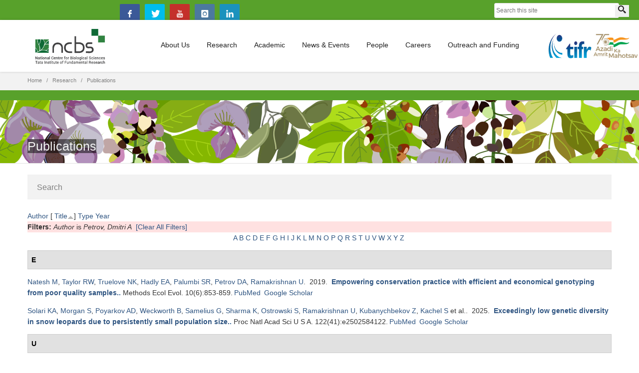

--- FILE ---
content_type: text/html; charset=utf-8
request_url: https://www.ncbs.res.in/publications?page=7&f%5Bauthor%5D=2738&s=title&o=asc
body_size: 114028
content:

	
<!--	<div><h1 style="text-align:center">Campus Events</h1>
	<ul> -->
<!--	<li>
	  	<strong style="font-size:30px;"></strong><br>
	  	<strong style="font-size:26px;"></strong><br>
	  	<strong style="font-size:26px;"></strong><br><br>
	</li> -->
<!--	</ul>
	<input type="hidden" id="eventoffset" value="">
	</div> -->

<!DOCTYPE html>
<html  lang="en" dir="ltr">
<head>
  <meta http-equiv="Content-Type" content="text/html; charset=utf-8" />
<meta name="Generator" content="Drupal 7 (http://drupal.org)" />
<link rel="shortcut icon" href="https://www.ncbs.res.in/sites/default/files/favicon_0.png" type="image/png" />

  <title>Publications | NCBS</title>
	<meta http-equiv="X-UA-Compatible" content="IE=edge">
  <meta class="viewport" name="viewport" content="width=device-width, initial-scale=1.0">

  <style type="text/css" media="all">
@import url("https://www.ncbs.res.in/modules/system/system.base.css?t82h5f");
@import url("https://www.ncbs.res.in/modules/system/system.messages.css?t82h5f");
</style>
<style type="text/css" media="all">
@import url("https://www.ncbs.res.in/sites/all/modules/ldap/ldap_user/ldap_user.css?t82h5f");
@import url("https://www.ncbs.res.in/modules/aggregator/aggregator.css?t82h5f");
@import url("https://www.ncbs.res.in/sites/all/modules/calendar/css/calendar_multiday.css?t82h5f");
@import url("https://www.ncbs.res.in/sites/all/modules/date/date_api/date.css?t82h5f");
@import url("https://www.ncbs.res.in/sites/all/modules/date/date_popup/themes/datepicker.1.7.css?t82h5f");
@import url("https://www.ncbs.res.in/sites/all/modules/date/date_repeat_field/date_repeat_field.css?t82h5f");
@import url("https://www.ncbs.res.in/modules/field/theme/field.css?t82h5f");
@import url("https://www.ncbs.res.in/sites/all/modules/google_cse/google_cse.css?t82h5f");
@import url("https://www.ncbs.res.in/modules/node/node.css?t82h5f");
@import url("https://www.ncbs.res.in/modules/user/user.css?t82h5f");
@import url("https://www.ncbs.res.in/sites/all/modules/views/css/views.css?t82h5f");
@import url("https://www.ncbs.res.in/sites/all/modules/ckeditor/css/ckeditor.css?t82h5f");
</style>
<style type="text/css" media="all">
@import url("https://www.ncbs.res.in/sites/all/modules/colorbox/styles/default/colorbox_style.css?t82h5f");
@import url("https://www.ncbs.res.in/sites/all/modules/ctools/css/ctools.css?t82h5f");
@import url("https://www.ncbs.res.in/sites/all/modules/ldap/ldap_servers/ldap_servers.admin.css?t82h5f");
@import url("https://www.ncbs.res.in/sites/all/modules/biblio/biblio.css?t82h5f");
@import url("https://www.ncbs.res.in/sites/all/modules/custom_search/custom_search.css?t82h5f");
</style>
<style type="text/css" media="all">
@import url("https://www.ncbs.res.in/sites/all/themes/progressive/css/buttons/social-icons.css?t82h5f");
@import url("https://www.ncbs.res.in/sites/all/themes/progressive/css/buttons/buttons.css?t82h5f");
@import url("https://www.ncbs.res.in/sites/all/themes/progressive/css/font-awesome.min.css?t82h5f");
@import url("https://www.ncbs.res.in/sites/all/themes/progressive/css/bootstrap.min.css?t82h5f");
@import url("https://www.ncbs.res.in/sites/all/themes/progressive/css/jslider.css?t82h5f");
@import url("https://www.ncbs.res.in/sites/all/themes/progressive/css/settings.css?t82h5f");
@import url("https://www.ncbs.res.in/sites/all/themes/progressive/css/jquery.fancybox.css?t82h5f");
@import url("https://www.ncbs.res.in/sites/all/themes/progressive/css/animate_progressive.css?t82h5f");
@import url("https://www.ncbs.res.in/sites/all/themes/progressive/css/video-js.min.css?t82h5f");
@import url("https://www.ncbs.res.in/sites/all/themes/progressive/css/morris.css?t82h5f");
@import url("https://www.ncbs.res.in/sites/all/themes/progressive/css/ladda.min.css?t82h5f");
@import url("https://www.ncbs.res.in/sites/all/themes/progressive/css/style.css?t82h5f");
@import url("https://www.ncbs.res.in/sites/all/themes/progressive/css/responsive.css?t82h5f");
@import url("https://www.ncbs.res.in/sites/all/themes/progressive/css/customizer/pages.css?t82h5f");
@import url("https://www.ncbs.res.in/sites/all/themes/progressive/css/YTPlayer.css?t82h5f");
@import url("https://www.ncbs.res.in/sites/all/themes/progressive/css/drupal.css?t82h5f");
@import url("https://www.ncbs.res.in/sites/all/themes/progressive/css/ie/ie.css?t82h5f");
</style>
<style type="text/css" media="all">
@import url("https://www.ncbs.res.in/sites/all/themes/progressive/css/customizer/shop-5-pages-customizer.css?t82h5f");
@import url("https://www.ncbs.res.in/sites/all/themes/progressive/progressive_sub/css/custom.css?t82h5f");
</style>

  <!--[if lt IE 9]>
    <script src="https://oss.maxcdn.com/libs/html5shiv/3.7.0/html5shiv.js"></script>
    <script src="https://oss.maxcdn.com/libs/respond.js/1.4.2/respond.min.js"></script>
    <link rel='stylesheet' href="/sites/all/themes/progressive/css/ie/ie8.css">
  <![endif]-->

</head>
<body class="fixed-header html not-front not-logged-in no-sidebars page-publications boxed hidden-top">

    <div class="page-box"><div class="page-box-content">
  <div class="main" role="main">

    
      <div  style="padding-top: 0px; padding-bottom: 0px; " class="nd-region">
  
       

      <div class = "container-fluid">

        <div  class="row" id="Header">     

          
                                          <div  id="progressive_cms-menu" class="col-md-12 ">
                              
                                  <div id="block-progressive-cms-menu" class="widget block block-progressive-cms" >
  
        
  <div class = "block-content clearfix">
      <div id="top-box">
    <div class="container">
    <div class="row">
      <div class="col-xs-9 col-sm-5">
      </div>
<table id="topgs">
<tr>
<td>
<div id="google_translate_element"></div><script type="text/javascript">
function googleTranslateElementInit() {
  new google.translate.TranslateElement({pageLanguage: 'en', includedLanguages: 'en,hi,kn', layout: google.translate.TranslateElement.InlineLayout.SIMPLE}, 'google_translate_element');
}
</script><script type="text/javascript" src="//translate.google.com/translate_a/element.js?cb=googleTranslateElementInit"></script>
</td>
<td class="visible-lg">
	<span class="social"><a target="_blank" aria-label="facebook" href="https://www.facebook.com/pages/National-centre-for-Biological-Sciences/1472002743092732?ref=aymt_homepage_panel" class="sbtnf sbtnf-rounded color color-hover icon-facebook"></a></span>
	<span class="social"><a target="_blank" aria-label="Twitter" href="https://twitter.com/ncbs_bangalore" class="sbtnf sbtnf-rounded color color-hover icon-twitter"></a></span>
	<span class="social"><a target="_blank" aria-label="youtube" href="https://www.youtube.com/user/TheNCBSnewsteam" class="sbtnf sbtnf-rounded color color-hover icon-youtube"></a></span>
	<span class="social"><a target="_blank" aria-label="instagram" href="https://www.instagram.com/blisc_india/" class="sbtnf sbtnf-rounded color color-hover icon-instagram"></a></span>
        <span class="social"><a target="_blank" aria-label="linkedin" href="https://www.linkedin.com/company/ncbs-tifr" class="sbtnf sbtnf-rounded color color-hover icon-linkedin"></a></span>
</td>
<td>
        
<form class="search-form" role="search" action="/publications?page=7&amp;f%5Bauthor%5D=2738&amp;s=title&amp;o=asc" method="post" id="search-block-form" accept-charset="UTF-8"><div><div class="container-inline">
      <h2 class="element-invisible">Search form</h2>
    <div class="form-type-textfield form-item-search-block-form form-item form-group">
  <label class="element-invisible" for="edit-search-block-form--2">Search this site </label>
 <input title="Enter the terms you wish to search for." placeholder="Search this site" class="search-string custom-search-box form-control form-text form-control" type="text" id="edit-search-block-form--2" name="search_block_form" value="" size="15" maxlength="128" />
</div>
<button class="search-submit" aria-label="Search">
      <svg xmlns="http://www.w3.org/2000/svg" xmlns:xlink="http://www.w3.org/1999/xlink" x="0px" y="0px" width="16px" height="16px" viewBox="0 0 16 16" enable-background="new 0 0 16 16" xml:space="preserve">
        <path fill="#231F20" d="M12.001,10l-0.5,0.5l-0.79-0.79c0.806-1.021,1.29-2.308,1.29-3.71c0-3.313-2.687-6-6-6C2.687,0,0,2.687,0,6
        s2.687,6,6,6c1.402,0,2.688-0.484,3.71-1.29l0.79,0.79l-0.5,0.5l4,4l2-2L12.001,10z M6,10c-2.206,0-4-1.794-4-4s1.794-4,4-4
        s4,1.794,4,4S8.206,10,6,10z"></path>
      </image></svg>
      </button><div class="form-actions form-wrapper" id="edit-actions--2"><input class="btn form-submit" type="submit" id="edit-submit--3" name="op" value="Search" /></div><input type="hidden" name="form_build_id" value="form-Woj7NhT10pFCbHgUmXL13z-Cxpa-Ep5JCXJ0TEMK4sA" />
<input type="hidden" name="form_id" value="search_block_form" />
</div>
</div></form></td>
</tr>
</table>
      <div class="col-xs-3 col-sm-7">
      <div class="navbar navbar-inverse top-navbar top-navbar-right" role="navigation">
      </div>
      </div>
    </div>
    </div>
  </div>

<header class="header">
  <div class = "header-wrapper">
    <div class="container">
      <div class="row">
        <div class="col-xs-6 col-md-2 col-lg-2 logo-box">
        <div class="logo">
          <a href="/">
           <img src="https://www.ncbs.res.in/sites/default/files/NCBS-logo.png" class="logo-img" alt="NCBS-Logo">
          </a>
        </div>
        </div><!-- .logo-box -->
        
        <div class="col-xs-6 col-md-10 col-lg-10 right-box">
        <div class="right-box-wrapper">
          <div class="header-icons" style="margin-right:-52px;">
                          <a href="http://www.tifr.res.in"><img style="height:50px;width:36%;" src="/tifr_logo.png" alt="TIFR"  /></a>
<a target="_blank" href="https://www.ncbs.res.in/content/azadi-ka-amrit-mahotsav" >
<img style="width:36%;" src="https://www.ncbs.res.in/sites/default/files/logo-black.png" alt="azadi-ka-amrit-mohatsav"  >
</a>

	  </div>

          <div class="primary">
          <div class="navbar navbar-default" role="navigation">
            <button type="button" class="navbar-toggle btn-navbar collapsed" data-toggle="collapse" data-target=".primary .navbar-collapse">
              <span class="text">Menu</span>
              <span class="icon-bar"></span>
              <span class="icon-bar"></span>
              <span class="icon-bar"></span>
            </button>
      
            <nav class="collapse collapsing navbar-collapse">
              <ul class="nav navbar-nav navbar-center">
                  <li class="tb-megamenu-item level-1 mega 886 mega-align-left dropdown parent">
  <a href="/about-us" class="">
        
    About Us      </a>
  <ul  data-class="" data-width="400" style="width: 400px;" class="sub row tb-megamenu-submenu dropdown-menu mega-dropdown-menu nav-child">
  <li  data-class="" data-width="5" data-hidewcol="0" id="tb-megamenu-column-1" class="tb-megamenu-column col-md-5  mega-col-nav">
  <ul  class="tb-megamenu-subnav mega-nav level-1 items-21">
  <li class="tb-megamenu-item level-2 mega menu-title">
  <a href="/who-we-are-and-what-we-do" class="">
        
    Who We Are.      </a>
  </li>

<li class="tb-megamenu-item level-2 mega">
  <a href="/annual-report" class="">
        
    Annual Report      </a>
  </li>

<li class="tb-megamenu-item level-2 mega">
  <a href="/five-year-report-2020" class="">
        
    Five-Year Report 2020      </a>
  </li>

<li class="tb-megamenu-item level-2 mega">
  <a href="/people/lsshashidhara" class="">
        
    Director      </a>
  </li>

<li class="tb-megamenu-item level-2 mega">
  <a href="/director-message" class="">
        
    Director's Message      </a>
  </li>

<li class="tb-megamenu-item level-2 mega">
  <a href="/management" class="">
        
    Management      </a>
  </li>

<li class="tb-megamenu-item level-2 mega">
  <a href="/Diversity-Equity-and-Inclusivity-at-NCBS-TIFR" class="">
        
    Diversity, Equity, and Inclusivity at NCBS-TIFR      </a>
  </li>

<li class="tb-megamenu-item level-2 mega">
  <a href="/freedom-expression" class="">
        
    Freedom of Expression      </a>
  </li>

<li class="tb-megamenu-item level-2 mega">
  <a href="/honors-awards" class="">
        
    Honors & Awards      </a>
  </li>

<li class="tb-megamenu-item level-2 mega">
  <a href="/history" class="">
        
    History      </a>
  </li>

<li class="tb-megamenu-item level-2 mega">
  <a href="http://archives.ncbs.res.in/" class="">
        
    Archives      </a>
  </li>

<li class="tb-megamenu-item level-2 mega">
  <a href="/our-funders" class="">
        
    Our Funders      </a>
  </li>

<li class="tb-megamenu-item level-2 mega menu-title">
  <a href="/useful-information" class="">
        
    USEFUL INFORMATION      </a>
  </li>

<li class="tb-megamenu-item level-2 mega">
  <a href="/contact-us" class="">
        
    Contact Us      </a>
  </li>

<li class="tb-megamenu-item level-2 mega">
  <a href="/shuttle_trips" class="">
        
    Shuttle Trips      </a>
  </li>

<li class="tb-megamenu-item level-2 mega">
  <a href="/holidays" class="">
        
    Holidays 2026      </a>
  </li>

<li class="tb-megamenu-item level-2 mega">
  <a href="/facilities/comms-campus-visit" class="">
        
    Campus tours      </a>
  </li>

<li class="tb-megamenu-item level-2 mega">
  <a href="/international-visitors" class="">
        
    International Visitors      </a>
  </li>

<li class="tb-megamenu-item level-2 mega">
  <a href="/campus-map" class="">
        
    Campus Map      </a>
  </li>

<li class="tb-megamenu-item level-2 mega">
  <a href="https://www.ncbs.res.in/contact-us#emg" class="">
        
    Emergency Numbers      </a>
  </li>

<li class="tb-megamenu-item level-2 mega">
  <a href="/facilities/comms-science-communication-and-outreach-activities" class="">
        
    Press Corner      </a>
  </li>
</ul>
</li>
</ul>
</li>

<li class="tb-megamenu-item level-1 mega dropdown active active-trail parent">
  <a href="/research" class="active-trail">
        
    Research      </a>
  <ul  data-class="" data-width="200" style="width: 200px;" class="sub row tb-megamenu-submenu dropdown-menu mega-dropdown-menu nav-child">
  <li  data-class="" data-width="12" data-hidewcol="0" id="tb-megamenu-column-3" class="tb-megamenu-column megamenu-column-single  mega-col-nav">
  <ul  class="tb-megamenu-subnav mega-nav level-1 items-7">
  <li class="tb-megamenu-item level-2 mega">
  <a href="/faculty" class="">
        
    Faculty      </a>
  </li>

<li class="tb-megamenu-item level-2 mega active active-trail">
  <a href="/publications" class="active-trail">
        
    Publications      </a>
  </li>

<li class="tb-megamenu-item level-2 mega">
  <a href="/facilities" class="">
        
    Facilities      </a>
  </li>

<li class="tb-megamenu-item level-2 mega">
  <a href="https:#" class="">
        
    Shared Resources      </a>
  </li>

<li class="tb-megamenu-item level-2 mega">
  <a href="/policies" class="">
        
    Research Policies      </a>
  </li>

<li class="tb-megamenu-item level-2 mega">
  <a href="/global_connect" class="">
        
    Global Connect      </a>
  </li>

<li class="tb-megamenu-item level-2 mega dropdown-submenu parent">
  <a href="/centres-programs" class="">
        
    Centres & Programme      </a>
  <ul  data-class="" data-width="240" style="width: 240px;" class="sub row tb-megamenu-submenu dropdown-menu mega-dropdown-menu nav-child">
  <li  data-class="" data-width="12" data-hidewcol="0" id="tb-megamenu-column-2" class="tb-megamenu-column megamenu-column-single  mega-col-nav">
  <ul  class="tb-megamenu-subnav mega-nav level-2 items-4">
  <li class="tb-megamenu-item level-3 mega">
  <a href="https://www.ncbs.res.in/cbm/" class="">
        
    CBM      </a>
  </li>

<li class="tb-megamenu-item level-3 mega">
  <a href="http://theory.ncbs.res.in/" class="">
        
    Simons @ NCBS      </a>
  </li>

<li class="tb-megamenu-item level-3 mega">
  <a href="http://www.ncbs.res.in/adbs/" class="">
        
    ADBS      </a>
  </li>

<li class="tb-megamenu-item level-3 mega">
  <a href="/academic/indica-school" class="">
        
    Indica School of Field Ecology and Conservation      </a>
  </li>
</ul>
</li>
</ul>
</li>
</ul>
</li>
</ul>
</li>

<li class="tb-megamenu-item level-1 mega dropdown parent">
  <a href="/academic" class="">
        
    Academic      </a>
  <ul  data-class="" data-width="300" style="width: 300px;" class="sub row tb-megamenu-submenu dropdown-menu mega-dropdown-menu nav-child">
  <li  data-class="" data-width="12" data-hidewcol="0" id="tb-megamenu-column-6" class="tb-megamenu-column megamenu-column-single  mega-col-nav">
  <ul  class="tb-megamenu-subnav mega-nav level-1 items-18">
  <li class="tb-megamenu-item level-2 mega">
  <a href="/academic/admissions" class="">
        
    Admissions          - GS 2026      </a>
  </li>

<li class="tb-megamenu-item level-2 mega">
  <a href="/academic/jgeebils-partner-institutes" class="">
        
    JGEEBILS Partner Institutes      </a>
  </li>

<li class="tb-megamenu-item level-2 mega">
  <a href="https://www.tifr.res.in/academics/ " class="">
        
    TIFR Graduate Studies      </a>
  </li>

<li class="tb-megamenu-item level-2 mega">
  <a href="https://www.ncbs.res.in/people/campus-life-health-wellbeing" class="">
        
    Campus Wellness Program      </a>
  </li>

<li class="tb-megamenu-item level-2 mega">
  <a href="/academic/postdoc" class="">
        
    Postdoctoral Program      </a>
  </li>

<li class="tb-megamenu-item level-2 mega">
  <a href="/academic/phd" class="">
        
    Phd Program      </a>
  </li>

<li class="tb-megamenu-item level-2 mega">
  <a href="/academic/int-phd" class="">
        
    Integrated Phd Program      </a>
  </li>

<li class="tb-megamenu-item level-2 mega">
  <a href="http://www.ncbs.res.in/mscprogram" class="">
        
    MSc in Wildlife Biology & Conservation      </a>
  </li>

<li class="tb-megamenu-item level-2 mega">
  <a href="/academic/library" class="">
        
    SIRC (Library)      </a>
  </li>

<li class="tb-megamenu-item level-2 mega">
  <a href="/academic/naac" class="">
        
    NAAC      </a>
  </li>

<li class="tb-megamenu-item level-2 mega">
  <a href="/academic/student-grienvance" class="">
        
    Student Grievance Redressal Committee (SGRC)      </a>
  </li>

<li class="tb-megamenu-item level-2 mega">
  <a href="/academic/studentsupport" class="">
        
    Students Support Cell      </a>
  </li>

<li class="tb-megamenu-item level-2 mega">
  <a href="/academic/ugc-e-samadhan" class="">
        
    UGC e-Samadhan Portal Link      </a>
  </li>

<li class="tb-megamenu-item level-2 mega dropdown-submenu parent">
  <a href="/courses" class="">
        
    Courses      </a>
  <ul  data-class="" data-width="" class="sub row tb-megamenu-submenu dropdown-menu mega-dropdown-menu nav-child">
  <li  data-class="" data-width="12" data-hidewcol="0" id="tb-megamenu-column-4" class="tb-megamenu-column megamenu-column-single  mega-col-nav">
  <ul  class="tb-megamenu-subnav mega-nav level-2 items-2">
  <li class="tb-megamenu-item level-3 mega">
  <a href="/courses" class="">
        
    Present Courses      </a>
  </li>

<li class="tb-megamenu-item level-3 mega">
  <a href="https://www.ncbs.res.in/all-courses" class="">
        
    Past Courses      </a>
  </li>
</ul>
</li>
</ul>
</li>

<li class="tb-megamenu-item level-2 mega">
  <a href="https://www.ncbs.res.in/mscprogram/course-content" class="">
        
    MSc Wildlife Courses      </a>
  </li>

<li class="tb-megamenu-item level-2 mega">
  <a href="/academic/aws" class="">
        
    Annual Work Seminars      </a>
  </li>

<li class="tb-megamenu-item level-2 mega dropdown-submenu parent">
  <a href="/centres-programs" class="">
        
    Centres & Programme      </a>
  <ul  data-class="" data-width="240" style="width: 240px;" class="sub row tb-megamenu-submenu dropdown-menu mega-dropdown-menu nav-child">
  <li  data-class="" data-width="12" data-hidewcol="0" id="tb-megamenu-column-5" class="tb-megamenu-column megamenu-column-single  mega-col-nav">
  <ul  class="tb-megamenu-subnav mega-nav level-2 items-4">
  <li class="tb-megamenu-item level-3 mega">
  <a href="https://www.ncbs.res.in/cbm/" class="">
        
    CBM      </a>
  </li>

<li class="tb-megamenu-item level-3 mega">
  <a href="http://theory.ncbs.res.in/" class="">
        
    Simons @ NCBS      </a>
  </li>

<li class="tb-megamenu-item level-3 mega">
  <a href="http://www.ncbs.res.in/adbs/" class="">
        
    ADBS      </a>
  </li>

<li class="tb-megamenu-item level-3 mega">
  <a href="/academic/indica-school" class="">
        
    Indica School of Field Ecology and Conservation      </a>
  </li>
</ul>
</li>
</ul>
</li>

<li class="tb-megamenu-item level-2 mega">
  <a href="https://alumni.ncbs.res.in/ " class="">
        
    Alumni      </a>
  </li>
</ul>
</li>
</ul>
</li>

<li class="tb-megamenu-item level-1 mega dropdown parent">
  <a href="/news_and_events" class="">
        
    News & Events      </a>
  <ul  data-class="" data-width="" class="sub row tb-megamenu-submenu dropdown-menu mega-dropdown-menu nav-child">
  <li  data-class="" data-width="12" data-hidewcol="0" id="tb-megamenu-column-7" class="tb-megamenu-column megamenu-column-single  mega-col-nav">
  <ul  class="tb-megamenu-subnav mega-nav level-1 items-5">
  <li class="tb-megamenu-item level-2 mega">
  <a href="http://news.ncbs.res.in" class="">
        
    News      </a>
  </li>

<li class="tb-megamenu-item level-2 mega">
  <a href="/events" class="">
        
    Events      </a>
  </li>

<li class="tb-megamenu-item level-2 mega">
  <a href="/public-events" class="">
        
    Public Events      </a>
  </li>

<li class="tb-megamenu-item level-2 mega">
  <a href="https://www.ncbs.res.in/HistoryScienceSociety/" class="">
        
    Science and Society      </a>
  </li>

<li class="tb-megamenu-item level-2 mega">
  <a href="https://www.ncbs.res.in/content/azadi-ka-amrit-mahotsav" class="">
        
    Azadi Ka Amrit Mahotsav      </a>
  </li>
</ul>
</li>
</ul>
</li>

<li class="tb-megamenu-item level-1 mega mega-align-left sub-hidden-collapse dropdown parent">
  <a href="/people" class="">
        
    People      </a>
  <ul  data-class="" data-width="200" style="width: 200px;" class="sub row tb-megamenu-submenu dropdown-menu mega-dropdown-menu nav-child">
  <li  data-class="" data-width="12" data-hidewcol="1" id="tb-megamenu-column-8" class="tb-megamenu-column megamenu-column-single  mega-col-nav  hidden-collapse">
  <ul  class="tb-megamenu-subnav mega-nav level-1 items-9">
  <li class="tb-megamenu-item level-2 mega">
  <a href="/faculty" class="">
        
    Faculty      </a>
  </li>

<li class="tb-megamenu-item level-2 mega">
  <a href="/people/postdocs" class="">
        
    Post Docs      </a>
  </li>

<li class="tb-megamenu-item level-2 mega">
  <a href="/people/phd" class="">
        
    PhD      </a>
  </li>

<li class="tb-megamenu-item level-2 mega">
  <a href="https:#" class="">
        
    JRF/SRF      </a>
  </li>

<li class="tb-megamenu-item level-2 mega">
  <a href="/non_academic_staff" class="">
        
    Non-Academic Staff      </a>
  </li>

<li class="tb-megamenu-item level-2 mega">
  <a href="/international-visitors" class="">
        
    International Visitors      </a>
  </li>

<li class="tb-megamenu-item level-2 mega">
  <a href="/people/campus-life" class="">
        
    Campus Life      </a>
  </li>

<li class="tb-megamenu-item level-2 mega">
  <a href="https://alumni.ncbs.res.in/" class="">
        
    Alumni      </a>
  </li>

<li class="tb-megamenu-item level-2 mega">
  <a href="/Women%27s_Cell" class="">
        
    Internal Commitee (IC)      </a>
  </li>
</ul>
</li>
</ul>
</li>

<li class="tb-megamenu-item level-1 mega dropdown parent">
  <a href="/careers" class="">
        
    Careers      </a>
  <ul  data-class="" data-width="250" style="width: 250px;" class="sub row tb-megamenu-submenu dropdown-menu mega-dropdown-menu nav-child">
  <li  data-class="" data-width="12" data-hidewcol="0" id="tb-megamenu-column-10" class="tb-megamenu-column megamenu-column-single  mega-col-nav">
  <ul  class="tb-megamenu-subnav mega-nav level-1 items-10">
  <li class="tb-megamenu-item level-2 mega">
  <a href="/faculty_positions" class="">
        
    Faculty Position      </a>
  </li>

<li class="tb-megamenu-item level-2 mega">
  <a href="/young_investigator_programme" class="">
        
    Young Investigator Program      </a>
  </li>

<li class="tb-megamenu-item level-2 mega">
  <a href="/tenure_process" class="">
        
    Tenure process      </a>
  </li>

<li class="tb-megamenu-item level-2 mega dropdown-submenu parent">
  <a href="https://www.ncbs.res.in/cbm/funding-opportunities" class="">
        
    Funding Opportunities - CBM      </a>
  <ul  data-class="" data-width="" class="sub row tb-megamenu-submenu dropdown-menu mega-dropdown-menu nav-child">
  <li  data-class="" data-width="" data-hidewcol="0" id="tb-megamenu-column-9" class="tb-megamenu-column col-md-  mega-col-nav">
  <ul  class="tb-megamenu-subnav mega-nav level-2 items-2">
  <li class="tb-megamenu-item level-3 mega">
  <a href="https://www.ncbs.res.in/cbm/career-development-fellowships" class="">
        
    Career Development fellowships      </a>
  </li>

<li class="tb-megamenu-item level-3 mega">
  <a href="https://www.ncbs.res.in/cbm/research-fellowships" class="">
        
    Research fellowships      </a>
  </li>
</ul>
</li>
</ul>
</li>

<li class="tb-megamenu-item level-2 mega">
  <a href="/research_fellows" class="">
        
    Research Fellows      </a>
  </li>

<li class="tb-megamenu-item level-2 mega">
  <a href="/academic/admissions" class="">
        
    Student Admissions      </a>
  </li>

<li class="tb-megamenu-item level-2 mega">
  <a href="https://www.ncbs.res.in/jobportal/" class="">
        
    Staff Position      </a>
  </li>

<li class="tb-megamenu-item level-2 mega">
  <a href="/working_at_NCBS" class="">
        
    Working at NCBS      </a>
  </li>

<li class="tb-megamenu-item level-2 mega">
  <a href="https://archives.ncbs.res.in/OS" class="">
        
    Obaid Siddiqi Chair      </a>
  </li>

<li class="tb-megamenu-item level-2 mega">
  <a href="/campus-life/ecrc" class="">
        
    ECRC      </a>
  </li>
</ul>
</li>
</ul>
</li>

<li class="tb-megamenu-item level-1 mega dropdown parent">
  <a href="https:#" class="">
        
    Outreach and Funding      </a>
  <ul  data-class="" data-width="250" style="width: 250px;" class="sub row tb-megamenu-submenu dropdown-menu mega-dropdown-menu nav-child">
  <li  data-class="" data-width="12" data-hidewcol="0" id="tb-megamenu-column-11" class="tb-megamenu-column megamenu-column-single  mega-col-nav">
  <ul  class="tb-megamenu-subnav mega-nav level-1 items-6">
  <li class="tb-megamenu-item level-2 mega">
  <a href="/facilities/science-education-office" class="">
        
    Science Education and Outreach Office      </a>
  </li>

<li class="tb-megamenu-item level-2 mega">
  <a href="https://alumni.ncbs.res.in/" class="">
        
    Alumni      </a>
  </li>

<li class="tb-megamenu-item level-2 mega">
  <a href="/global_connect" class="">
        
    Global Connect      </a>
  </li>

<li class="tb-megamenu-item level-2 mega">
  <a href="/facilities/rdo" class="">
        
    Research Development Office      </a>
  </li>

<li class="tb-megamenu-item level-2 mega">
  <a href="/our-funders" class="">
        
    Our Funders      </a>
  </li>

<li class="tb-megamenu-item level-2 mega">
  <a href="https://www.ncbs.res.in/facilities/comms" class="">
        
    Communications Office      </a>
  </li>
</ul>
</li>
</ul>
</li>
              </ul>
            </nav>
          </div>
          </div><!-- .primary -->
        </div>
        </div>
       
	<div style="float:right;">
            <!-- <a target="_blank" href="https://www.ncbs.res.in/content/azadi-ka-amrit-mahotsav">
            
<img src="https://www.ncbs.res.in/sites/default/files/logo-black.png">
</a>       --> </div> 
        <div class="phone-active col-sm-9 col-md-9">
          <a href="#" class="close"><span>close</span>×</a>
                    <span class="title">Call Us</span> <strong></strong>
        </div>
        <div class="search-active col-sm-9 col-md-9">
          <a href="#" class="close"><span>close</span>×</a>
          <form class="search-form" role="search" action="/publications?page=7&amp;f%5Bauthor%5D=2738&amp;s=title&amp;o=asc" method="post" id="search-block-form--2" accept-charset="UTF-8"><div><div class="container-inline">
      <h2 class="element-invisible">Search form</h2>
    <div class="form-type-textfield form-item-search-block-form form-item form-group">
  <label class="element-invisible" for="edit-search-block-form--4">Search this site </label>
 <input title="Enter the terms you wish to search for." placeholder="Search this site" class="search-string custom-search-box form-control form-text form-control" type="text" id="edit-search-block-form--4" name="search_block_form" value="" size="15" maxlength="128" />
</div>
<button class="search-submit" aria-label="Search">
      <svg xmlns="http://www.w3.org/2000/svg" xmlns:xlink="http://www.w3.org/1999/xlink" x="0px" y="0px" width="16px" height="16px" viewBox="0 0 16 16" enable-background="new 0 0 16 16" xml:space="preserve">
        <path fill="#231F20" d="M12.001,10l-0.5,0.5l-0.79-0.79c0.806-1.021,1.29-2.308,1.29-3.71c0-3.313-2.687-6-6-6C2.687,0,0,2.687,0,6
        s2.687,6,6,6c1.402,0,2.688-0.484,3.71-1.29l0.79,0.79l-0.5,0.5l4,4l2-2L12.001,10z M6,10c-2.206,0-4-1.794-4-4s1.794-4,4-4
        s4,1.794,4,4S8.206,10,6,10z"></path>
      </image></svg>
      </button><div class="form-actions form-wrapper" id="edit-actions--3"><input class="btn form-submit" type="submit" id="edit-submit--4" name="op" value="Search" /></div><input type="hidden" name="form_build_id" value="form-J67w33xHae1C-Ac6fVttl2qTT1tDeEttkEQCA0xg5hM" />
<input type="hidden" name="form_id" value="search_block_form" />
</div>
</div></form>        </div>
      </div><!--.row -->
    </div>
  </div>
</header><!-- .header -->
  </div>

  </div> <!-- /.block -->
                
                              </div>
                                    
          
                                          <div  id="progressive_cms-breadcrumbs" class="col-md-12 ">
                              
                                  <div id="block-progressive-cms-breadcrumbs" class="widget block block-progressive-cms" >
  
        
  <div class = "block-content clearfix">
    <div class="breadcrumb-box">
  <div class="container">
    <ul class="breadcrumb">
          <li><a href="/">Home</a></li>
          <li><a href="/research">Research</a></li>
          <li>Publications</li>
        </ul> 
  </div>
</div><!-- .breadcrumb-box -->  </div>

  </div> <!-- /.block -->
                
                              </div>
                                    
          
                                          <div  class="col-md-12 " id="top">
                              
                                  <div id="block-block-68" class="widget block block-block" >
  
        
  <div class = "block-content clearfix">
    <!--<p class="rtecenter" style="padding:0px;margin:0px;"><span style=" color:#ce181e;background-color:white;padding-left:5px;padding-right:5px;font-size:15px"><b>Admission-2025 Response: <a href="https://www.ncbs.res.in/content/blisc-ncbs-instem-c-camp-responses-covid-19" style="color:#ce181e;text-decoration: underline;">Local Logistics</a> &nbsp; &nbsp; <a href="https://www.ncbs.res.in/content/blisc-ncbs-instem-c-camp-campus-contributions-national-effort-mitigate-covid-19" style="color:#ce181e;text-decoration: underline;">National Effort</a> </b></span></p>--><style type="text/css">
#block-block-68{ background-color: #58a12b; padding:10px; }</style>  </div>

  </div> <!-- /.block -->
  <div id="block-progressive-cms-breadcrumbs-line" class="widget block block-progressive-cms" >
  
        
  <div class = "block-content clearfix">
    <div class="breadcrumb-box breadcrumb-none"></div>  </div>

  </div> <!-- /.block -->
                
                              </div>
                                    
          
                                          <div  id="progressive_cms-page_title" class="col-md-12 " style="padding-top: 80px; ">
                              
                                  <div id="block-progressive-cms-page-title" class="widget block block-progressive-cms" >
  
        
  <div class = "block-content clearfix">
    <header class="page-header">
  <div class="container">
            <h3 class="title"><span style="background:rgb(0,0,0,0.5);">Publications</span></h3>
          </div>
</header>
  </div>

  </div> <!-- /.block -->
                
                              </div>
                                    
          
                      
          
                      
          
                      
          
                      
          
                      
          
                      
          
                      
          
                      
          
                      
          
                      
          
                      
          
                      
          
                      
          
                      
          
        </div>

      </div>

    
      </div>
    


      <div  class="nd-region">
  
       

      <div class = "container">

        <div  class="row row-setting-open" id="Content">     

          
                      
          
                      
          
                      
          
                      
          
                      
          
                      
          
                                          <div  class="col-md-12 " id="block-22-0">
                              
                                  <div id="block-block-22" class="widget block block-block" >
  
        
  <div class = "block-content clearfix">
    <p>&nbsp;</p>  </div>

  </div> <!-- /.block -->
                
                              </div>
                                    
          
                                          <div  class="col-md-12 " id="content">
                              
                                  <div id="block-system-main" class="widget block block-system" >
  
        
  <div class = "block-content clearfix">
    <div id="biblio-header" class="clear-block"><form action="/publications?page=7&amp;f%5Bauthor%5D=2738&amp;s=title&amp;o=asc" method="post" id="biblio-search-form" accept-charset="UTF-8"><div><fieldset class="collapsible collapsed form-wrapper" id="edit-search-form"><legend><span class="fieldset-legend">Search</span></legend><div class="fieldset-wrapper"><div class="container-inline biblio-search clear-block"><div class="form-type-textfield form-item-keys form-item form-group">
  <input class="form-control form-text form-control" type="text" id="edit-keys" name="keys" value="" size="25" maxlength="255" />
</div>
<input class="btn form-submit" type="submit" id="edit-submit" name="op" value="Publications Search" /></div><fieldset class="collapsible collapsed form-wrapper" id="edit-filters"><legend><span class="fieldset-legend">Show only items where</span></legend><div class="fieldset-wrapper"><div class="exposed-filters"><div class="clearfix form-wrapper" id="edit-status"><div class="filters form-wrapper" id="edit-filters--2"><div class="form-type-select form-item-author form-item form-group">
  <label for="edit-author">Author </label>
 <select class="form-control form-control form-select" id="edit-author" name="author"><option value="any" selected="selected">any</option><option value="3887"></option><option value="8682"></option><option value="8746"></option><option value="8329"></option><option value="8679"></option><option value="6115"></option><option value="8696"></option><option value="8693"></option><option value="8690"></option><option value="8687"></option><option value="8684"></option><option value="8681"></option><option value="8745"></option><option value="8678"></option><option value="8316"></option><option value="8692"></option><option value="7245"></option><option value="8689"></option><option value="8686"></option><option value="2760"></option><option value="8333"></option><option value="8683"></option><option value="8680"></option><option value="8677"></option><option value="8741"></option><option value="8534"></option><option value="1857"></option><option value="6786"></option><option value="8694"></option><option value="8691"></option><option value="8411"></option><option value="8688"></option><option value="4563"></option><option value="5437"></option><option value="8685"></option><option value="3256"></option><option value="4260">A, Macchi </option><option value="658">A, Nair </option><option value="4230">A, D&#039;Errico </option><option value="7347">A, Penmatsa </option><option value="7341">A, Apotikar </option><option value="4218">A, Di Pizio</option><option value="4244">A, Menini </option><option value="4276">A, Seshasayee </option><option value="8220">A, Gireesh </option><option value="4252">A, Altundag </option><option value="8531">A, Ghosh </option><option value="665">A, Brockmann </option><option value="8548">A, Bhalerao </option><option value="8894">A&#039;, Ghosh </option><option value="8224">AA, Jeyaprakash </option><option value="3765">Abascal, Federico </option><option value="5713">Abbas, Nazia </option><option value="7927">Abbondanzieri, E A</option><option value="5944">Abdullah, Fatima </option><option value="1733">Abe, Takaya </option><option value="1267">Abel, P W</option><option value="1600">Abhishekh, B </option><option value="5639">Abinawanto, A. </option><option value="1167">Abruzzi, Katharine </option><option value="5698">Acharya, Shubhra </option><option value="1597">Acharya, Kshitish </option><option value="1400">Acharya, Debalina </option><option value="1275">Acharya, Krishna Prasad</option><option value="2361">Acinas, Silvia G.</option><option value="1122">Ackerly, David D</option><option value="2963">Adachi, Kohsuke </option><option value="2295">Adamala, Katarzyna P</option><option value="4753">Adamovich, Boris </option><option value="7611">Adams, Ralf H</option><option value="1985">ADBS consortium</option><option value="3494">ADBS Consortium (ADBS: The Accelerator program for Discovery in Brain disorders using Stem cells)</option><option value="5357">ADBS, consortium</option><option value="5872">Adel, Mohamed </option><option value="3353">Adhikari, Arjun S</option><option value="7290">Adhikari, Swagata </option><option value="1771">Adhikari, Ronojoy </option><option value="6894">Adhikari, Shishir </option><option value="1161">Adhikarla, Syama </option><option value="7397">Adhikary, Adrija </option><option value="8191">Adhikashreni, Inchara S</option><option value="610">Adhya, Sankar </option><option value="6190">Adhya, Tiasa </option><option value="6878">Adiga, V. </option><option value="2931">Adiga, Vasista </option><option value="605">Adiga, Satish Kumar</option><option value="2306">Adini, Omri </option><option value="2630">Adjeroud, Mehdi </option><option value="272">Adler, Peter B</option><option value="5491">Adler, Peter B.</option><option value="2888">Adler, P B</option><option value="1592">Adurthi, Sreenivas </option><option value="6548">Aduse-Poku, Kwaku </option><option value="5428">Aepfelbacher, Martin </option><option value="5360">Afsal, Fathima </option><option value="4694">Agard, DA </option><option value="1861">Agarwal, I </option><option value="8638">Agarwal, Priti </option><option value="5100">Agarwal, Vandana </option><option value="3961">Agarwal, Aparna </option><option value="6125">Agarwal, Vipin </option><option value="7002">Agarwal, Dhiraj </option><option value="6148">Agarwal, Sanskriti </option><option value="901">Agarwal, Ishan </option><option value="3511">Agarwal, Preeti Pansari</option><option value="661">Agashe, D </option><option value="416">Agashe, Deepa </option><option value="1384">Agavekar, Gaurav </option><option value="2610">Aggarwal, Aman </option><option value="8910">Aggarwal, D&#039; </option><option value="5670">Aggarwal, Alisha </option><option value="1299">Aghera, Nilesh </option><option value="3391">Aghera, Nilesh K</option><option value="5329">Agliarulo, Ilenia </option><option value="5454">Agnew, Dylan </option><option value="2938">Agrata, Rashmi </option><option value="7202">Agrawal, K. </option><option value="5672">Agrawal, Sachee </option><option value="8395">Agrawal, Ragini </option><option value="4479">Agrawal, Khushboo </option><option value="229">Agrawal, Tarjani </option><option value="2084">Aguado-Santacruz, Gerardo A</option><option value="7423">Aguilar-Pontes, Maria Victoria</option><option value="5823">Aguirre, Luis F</option><option value="7273">Ahamed, Momin </option><option value="449">Ahammad, Parvez </option><option value="6120">Ahlawat, Sahil </option><option value="7979">Ahmad, Mustaqeem </option><option value="6897">Ahmad, Mohammed </option><option value="2631">Ahmadia, Gabby </option><option value="1053">Ahmed, Riyaz </option><option value="6881">Ahmed, A. </option><option value="8896">Ahmed, N&#039; </option><option value="5050">Ahmed, Asad </option><option value="1975">Ahmed, Zamal </option><option value="7022">Ahmed, Asma </option><option value="7550">Ahrends, Robert </option><option value="2932">Ahuja, Vijay Kamal</option><option value="4302">Ahuja, G </option><option value="6019">Ahumada, Rodrigo </option><option value="956">Ain, Rupasri </option><option value="5487">Ainavarapu, Sri Rama Koti</option><option value="4754">Aislabie, Luke </option><option value="3277">Aiyaz, Mohammed </option><option value="4207">AJ, Bakke </option><option value="6165">Ajnabi, Johan </option><option value="8729">Akamatsu, N </option><option value="3967">Akbarsha, Mohammad Abdulkader</option><option value="62">Akbergenov, Rashid </option><option value="8955">Akçakaya, Reşit </option><option value="5696">Akhtar, Bilal M</option><option value="4755">Akin, Daniel </option><option value="7090">Akinnifesi, F. K.</option><option value="4513">Akula, Nagashree N</option><option value="3689">al, et </option><option value="5421">Al-Akhrass, Hussein </option><option value="4756">Al-Faisal, Abbas J</option><option value="6431">Alagarsamy, V. </option><option value="6756">Alam, Syed Sahajada M</option><option value="3578">Albayay, Javier </option><option value="4326">Albayay, J </option><option value="59">Albeanu, Dinu F</option><option value="1558">Alberti, Juan </option><option value="2362">Alberti, A </option><option value="2718">Albertova, Viera </option><option value="8778">Albrecht, Tomáš </option><option value="7651">Albrecht, Matthias </option><option value="2497">Alcala, Nicolas </option><option value="621">Alcoverro, Teresa </option><option value="5623">Aldana, Blanca I</option><option value="1928">Ale, Gagan </option><option value="7478">Alecu, Irina </option><option value="771">Alemán, Carlos </option><option value="2813">Aleman, Julie C</option><option value="502">Alev, Cantas </option><option value="1123">Alex, Ken </option><option value="8881">Alex, P&#039; </option><option value="6817">Alexander, Annie </option><option value="3237">Alexandrov, Ludmil B</option><option value="8869">Alexandrov, Dmitry Y</option><option value="6759">Ali, Safdar </option><option value="1259">Ali, Farhan </option><option value="4492">Ali, Tahir </option><option value="8672">Ali, Irfan </option><option value="5354">Ali, Furkhan </option><option value="4524">Alicea, Bradly </option><option value="5724">Alifia, J </option><option value="5601">Alireza, Haghighi </option><option value="3635">Alizadeh, Rafieh </option><option value="1602">Alka, Murali </option><option value="1378">Alkins, Stephen </option><option value="473">Alladi, Suvarna </option><option value="820">Allan, Elizabeth Louise</option><option value="6692">Allen, William L</option><option value="8239">Allen, Robert </option><option value="5013">Alline, Thomas </option><option value="6437">Allio, Rémi </option><option value="4757">Almeida, David </option><option value="3077">Almeida, Ana </option><option value="1932">Aloysius, Ajoy </option><option value="7139">Alpy, F. </option><option value="3966">Alshatwi, Ali Abdullah</option><option value="696">Altringham, John D.</option><option value="1777">Altringham, John D</option><option value="1503">Altringham, John D.</option><option value="3612">Altundag, Aytug </option><option value="4327">Altundag, A </option><option value="8836">Alva, Adrian </option><option value="2814">Alvarado, Swanni T</option><option value="681">Alvarez-Loayza, Patricia </option><option value="6663">Alves, Denise A</option><option value="4303">Alwashahi, MK </option><option value="3641">Alwashahi, Mohammed K</option><option value="8619">AM, Osuri </option><option value="6644">Amako, Yutaka </option><option value="1288">Amanullah, Ayeman </option><option value="5630">Amarasinghe, AA Thasun</option><option value="5800">Amarasinghe, AAT </option><option value="571">Ambardar, S. </option><option value="3491">Ambardar, Sheetal </option><option value="1657">Ambekar, Mayuresh </option><option value="2345">Ambili, Anoop </option><option value="4418">Ameta, Sandeep </option><option value="3781">Amin, Samirkumar B</option><option value="374">Amin, Hayder </option><option value="3338">Amith-Kumar, UR </option><option value="580">Ammothumkandy, Aswathy </option><option value="5965">Amoako, Emmanuella </option><option value="5175">Ampapathi, Ravi Sankar</option><option value="2590">Amunts, Alexey </option><option value="2795">An, R </option><option value="7691">Anaitullah, Shaikh </option><option value="333">Anand, Praveen </option><option value="7682">Anand, Vivek </option><option value="5788">Anand, Ruchi </option><option value="5158">Anand, Kushi </option><option value="7572">Anandan, Annamalai </option><option value="158">Anandhan, Swetha </option><option value="6406">Ananthamurthy, Kambadur G</option><option value="8975">Anava, Sarit </option><option value="6405">Anderson, Delaney M</option><option value="1809">Anderson, Eric N</option><option value="2085">Anderson, John P</option><option value="273">Anderson, Michael </option><option value="7459">Anderson, Karen E</option><option value="8425">Andheria, Anish </option><option value="2565">Andolfatto, Peter </option><option value="1702">Andreasen, Peter </option><option value="6622">Andrieux, Geoffroy </option><option value="8767">Aneja, S </option><option value="2086">Angassa, Ayana </option><option value="2030">Anil, Siji </option><option value="7189">Anil, Veena S</option><option value="1710">Anilkumar, S </option><option value="112">Anilkumar, Anupama Ambika</option><option value="6097">Anilkumar, AA </option><option value="4055">Anilkumar, Shobha </option><option value="8660">Aniruddh, Sheth </option><option value="8938">Anjali, Goswami </option><option value="2045">Anoop, A </option><option value="5628">Ansari, Faizan </option><option value="437">Anselmi, Francesca </option><option value="2865">Ansil, B R</option><option value="6075">Anstey, NJ </option><option value="2188">Anthon, Christian </option><option value="4523">Antonietti, Alberto </option><option value="6145">Anujan, Krishna </option><option value="6811">Anupama, C E</option><option value="1992">Anvikar, Anupkumar R</option><option value="5072">Anzala, Omu </option><option value="7344">AP, Burada </option><option value="7349">Apotikar, A </option><option value="981">Appajigowda, Divya </option><option value="7366">Aqasha, Adam </option><option value="7303">Arakeri, Jaywant H</option><option value="4403">Aralimarad, Prabhuraj </option><option value="5751">Aranha, Marcia </option><option value="6693">Arbuckle, Kevin </option><option value="6948">Archana, A </option><option value="1461">Archibald, Sally </option><option value="4139">Archunan, G </option><option value="6774">Arige, V. </option><option value="2617">Arigovindan, M </option><option value="2020">Arigovindan, M. </option><option value="4746">Aristov, Andrey </option><option value="7479">Arita, Makoto </option><option value="4434">Armstrong, Ellie E</option><option value="6680">Arnaud, Philippe </option><option value="6490">Arneth, A </option><option value="5036">Arnillas, Carlos Alberto</option><option value="4036">Arnillas, Carlos A</option><option value="4094">Arnillas, C A</option><option value="5492">Arnillas, Carlos A.</option><option value="1269">Arnold, Michael L</option><option value="6737">Arolkar, Gauri </option><option value="2221">Arora, Reety </option><option value="356">Arroyo, Marino </option><option value="4419">Arsène, Simon </option><option value="1865">Arthur, R </option><option value="4379">Arthur, Ashley L</option><option value="622">Arthur, Rohan </option><option value="791">Arumugam, Senthil </option><option value="2465">Arumugam, Gandhimathi </option><option value="4971">Arumugaperumal, Arun </option><option value="7192">Arun, Ashitha B</option><option value="8102">Arvind, Prathima </option><option value="7772">Arvindekar, Shreyas </option><option value="6139">Arvindekar, Shreyas </option><option value="6992">Arya, Pooja </option><option value="3761">Arya, Chetan </option><option value="3711">Arya, Chetan Kumar</option><option value="5709">Arya, S. S.</option><option value="1090">Arya, Deepak </option><option value="1276">Aryal, Achyut </option><option value="4274">AS, Walvekar </option><option value="4180">Asara, John M</option><option value="6926">Ascher, John </option><option value="3984">Ash, Eric </option><option value="1580">Ashe, Sudipta </option><option value="1955">Ashok, Aparna </option><option value="4407">Ashoka, J </option><option value="2035">Ashwini, Narasimha </option><option value="1177">Ashwini, M A</option><option value="884">Asif, Mohammad </option><option value="387">Asiminas, Antonis </option><option value="8259">Asmus, Ashley </option><option value="6888">Asokan, M. </option><option value="6984">Asokan, Mangaiarkarasi S</option><option value="6651">Asopa, Aditya </option><option value="682">Astaiza, Johanna Hurtado</option><option value="5699">Aswathy, B S</option><option value="2796">Athrey, R </option><option value="1220">Athreya, Vidya </option><option value="1440">Atla, Goutham </option><option value="982">Atreya, Hanudatta S</option><option value="2611">Atreya, Krishan B</option><option value="5095">Attiwilli, Suman </option><option value="6694">Aubier, Thomas G</option><option value="7210">Auburger, G. </option><option value="4525">Audisio, Tracy L</option><option value="4526">Auer, Susann </option><option value="5781">Augustine, D. J.</option><option value="2605">Augustine, DJ </option><option value="972">Augustine, David J</option><option value="2363">Aury, Jean-Marc </option><option value="2077">Avolio, Meghan L</option><option value="4220">AW, Fjaeldstad </option><option value="6423">Awasthi, Animesh </option><option value="1468">Awasthi, Anjali </option><option value="6979">Ayajuddin, Mohamad </option><option value="992">Ayappa, Ganapathy </option><option value="5852">Aylward, Megan </option><option value="1498">Ayyappan, N </option><option value="5939">Azakir, Bilal </option><option value="5966">Azam, James M</option><option value="6620">Azhagiri, Manoj Kumar K</option><option value="4758">Azmai, M N Amal</option><option value="8510">B, Biswal </option><option value="8616">B, Patel </option><option value="2270">Ba, Alex N Nguyen</option><option value="143">Babbitt, Patricia C</option><option value="6986">Babji, Sudhir </option><option value="6875">Babji, S. </option><option value="2194">Babu, Swathy </option><option value="6621">Babu, Prathibha </option><option value="3978">Babu, R </option><option value="2152">Babu, Rosana Ottakandat</option><option value="7666">Babu, Nandhu Krishna</option><option value="2742">Babu, Rosana </option><option value="1698">Badarinath, Krithika </option><option value="5845">Badigannavar, Anand M</option><option value="707">Badiger, S. </option><option value="6554">Badon, Jade Aster T</option><option value="8488">Badon, Jade A. T.</option><option value="7978">Badrinarayanan, Anjana </option><option value="1221">Badrinarayanan, Anjana </option><option value="7928">Badrinarayanan, A B</option><option value="2889">Báez, S </option><option value="5034">Báez, Selene </option><option value="1598">Bafna, U D</option><option value="4009">Bag, Debojyoti </option><option value="5581">Bagchi, Basabi </option><option value="6627">Bagchi, Abhirup </option><option value="2087">Bagchi, Sumanta </option><option value="128">Bagos, Pantelis G</option><option value="7676">Bagri, Sulochana </option><option value="3904">Bagul, Archit V</option><option value="2579">Bahar, Fatmagül </option><option value="8909">Baid, N&#039; </option><option value="4011">Baidya, Amit </option><option value="8779">Baidya, Sarika </option><option value="6318">Bailey, Susan F</option><option value="1964">Baird, Emily </option><option value="127">Bairoch, Amos </option><option value="5040">Bais, Deepika </option><option value="6789">Baishya, Hiten Kumar</option><option value="3313">Bajantri, Bhavya </option><option value="3751">Bajaru, Sameer B</option><option value="1590">Baker, David </option><option value="1409">Baker, David A</option><option value="4759">Bakiu, Rigers </option><option value="4283">Bakke, AJ </option><option value="3566">Bakke, Alyssa J</option><option value="5552">Bakker, Jonathon </option><option value="274">Bakker, Jonathan D</option><option value="2088">Bakker, Elisabeth S</option><option value="6783">Bakker, Jonathan D.</option><option value="1379">Bakthavachalu, Baskar </option><option value="4706">Bakthavatsalam, Nandagopal </option><option value="4546">Bakthavatsalam, N </option><option value="7031">Bal, Vineeta </option><option value="4123">Bala, P </option><option value="4426">Bala, Pratyusha </option><option value="3526">Balachander, Srinivas </option><option value="5676">Balachandra, Swathi S</option><option value="6206">Balahsioui, Sami </option><option value="986">Balakrishnan, Sruthi </option><option value="145">Balakrishnan, Sruthi S</option><option value="1227">Balakrishnan, Rohini </option><option value="2063">Balaram, P </option><option value="774">Balaram, Padmanabhan </option><option value="383">Balaram, Hemalatha </option><option value="5008">Balaram, P. </option><option value="5060">Balasubramanian, Sundaram </option><option value="6631">Balasubramanian, Poonkuzhali </option><option value="3070">Balasubramanian, Lakshmi </option><option value="2695">Balebail, Sujay </option><option value="528">Baliga, Chetana </option><option value="6917">Balint, Zsolt </option><option value="248">Balke, Michael </option><option value="4551">Ballal, C </option><option value="5967">Ballhausen, Hanne </option><option value="7756">Balor, Stéphanie </option><option value="7480">Bamba, Takeshi </option><option value="5439">Bambhaniya, Prakash </option><option value="8717">Bammidi, Lakshmi Sowjanya</option><option value="3782">Bandopadhayay, Pratiti </option><option value="6828">Bandopadhyay, Devleena </option><option value="4728">Bandyopadhyay, Debarati </option><option value="2928">Bandyopadhyay, Parijat </option><option value="2588">Bandyopadhyay, Sutirtha </option><option value="3968">Bandyopadhyay, Siladitya </option><option value="5187">Banères, Jean-Louis </option><option value="6185">Banerjee, Soumya </option><option value="1416">Banerjee, Deb Sankar</option><option value="3428">Banerjee, A </option><option value="237">Banerjee, Anusuya </option><option value="5485">Banerjee, Arkadeep </option><option value="6184">Banerjee, Aditya </option><option value="3380">Banerjee, JP </option><option value="8768">Banerjee, S </option><option value="6953">Banerjee, Ushashi </option><option value="435">Banerjee, Arkarup </option><option value="1732">Banerjee, Poulomi </option><option value="6127">Banerjee, Jyoti Prasad</option><option value="3263">Bangal, Priti </option><option value="1160">Bangalore, Megha Prakash</option><option value="8588">Baniya, S. </option><option value="5836">Baniya, Sanjeev </option><option value="6319">Bank, Claudia </option><option value="1213">Bankapalli, Kondalarao </option><option value="7402">Banks, Charles A S</option><option value="2946">Bansal, Rohini </option><option value="8351">Bansal, Ajay Kumar</option><option value="7585">Bansal, Mahi </option><option value="5867">Bansal, Ajay </option><option value="1339">Bansal, Harmanjit Singh</option><option value="1022">Bansal, Dhiru </option><option value="8641">Bapat, Ashwini </option><option value="5896">Baptista, Sara de Jesus S</option><option value="7760">Baptiste, Regnier </option><option value="2324">Bar-On, Yinon M</option><option value="8947">Barabás, György </option><option value="740">Barah, Pankaj </option><option value="122">Baral, Anirban </option><option value="1389">Baral, Saurav </option><option value="4472">Baranov, Maksim V</option><option value="5362">Bardgett, Richard D</option><option value="3293">Barger, Nichole N</option><option value="187">Bargsten, Katja </option><option value="7091">Bargues-Tobella, A. </option><option value="8723">Bariha, Girija S</option><option value="7929">Barillà, D </option><option value="952">Barma, Mustansir </option><option value="5950">Barneda, David </option><option value="8563">Barneda, David </option><option value="390">Barnes, Stephanie A</option><option value="6491">Barnes, D K A</option><option value="1116">Barnosky, Anthony D</option><option value="2986">Baro, B </option><option value="3419">Baro, P </option><option value="8720">Baro, Runumi </option><option value="5493">Barrio, Isabel C.</option><option value="1263">Barron, Helen C</option><option value="5826">Barros, Jennifer </option><option value="1338">Barry, Joseph D</option><option value="4442">Barsh, Gregory </option><option value="5257">Barsh, Gregory S</option><option value="9017">Bartl, Bianca </option><option value="2239">Barua, D </option><option value="1502">Barua, Deepak </option><option value="6542">Barve, Vijay </option><option value="629">Barz, Christiane </option><option value="988">Basak, Bishal </option><option value="4582">Basavaiah, Nathani </option><option value="1988">Basavanna, Sowmya Kanchanaha</option><option value="3660">Basavanna, Sowmya K</option><option value="4709">Basavarajappa, Sekarappa </option><option value="4550">Basavarajappa, S </option><option value="2028">Basheer, Soorej M</option><option value="4143">Bashyam, MD. </option><option value="4433">Bashyam, Murali Dharan</option><option value="190">Basilico, Federica </option><option value="970">Bassell, Gary J</option><option value="78">Bassereau, Patricia </option><option value="8490">Basset, Yves </option><option value="2089">Bastin, Gary </option><option value="7092">Bastin, J. -f.</option><option value="2165">Basu, Pallab </option><option value="146">Basu, Urbashi </option><option value="3384">Basu, P </option><option value="5171">Basu, Moumita </option><option value="5413">Basu, Deblina Sain</option><option value="5528">Basu, A. </option><option value="2342">Basu, Sayak </option><option value="1627">Basu, Dipendra Nath</option><option value="1998">Basu, Debjani </option><option value="1446">Basu, DN </option><option value="6927">Basu, Parthib </option><option value="5789">Basu, Deblina Sain</option><option value="4142">Basu, B </option><option value="8139">Basu, Analabha </option><option value="3108">Basu, S </option><option value="144">Bateman, Alex </option><option value="947">Batra, Srishti </option><option value="1699">Batta, Surya Prakash Ra</option><option value="5089">Baud, Anna </option><option value="1736">Bauer, G </option><option value="927">Bauer, AM </option><option value="3757">Bauer, Aaron M.</option><option value="935">Bauer, Aaron M</option><option value="655">Baum, Buzz </option><option value="2632">Bauman, Andrew G</option><option value="5736">Baumgartner, Mark F.</option><option value="2090">Baur, Lauren E</option><option value="7093">Bauters, M. </option><option value="3947">Bawa, Kamaljit S</option><option value="7789">Bawa, Kamal </option><option value="6754">Bawa, K. </option><option value="7244">Baxter, P </option><option value="6082">Baxter, PS </option><option value="8870">Bayaraa, Munkhtsog </option><option value="6976">Bazykin, Georgii A</option><option value="392">Bear, Mark F</option><option value="2091">Beard, Karen H</option><option value="4354">Beattie, Imara </option><option value="7627">Beaurepaire, Alexis L</option><option value="4015">Beck, Ashish </option><option value="4948">Becken, Ulrike </option><option value="5968">Bediako, Yaw </option><option value="726">Bee, Mark A</option><option value="7656">Beer, Katharina </option><option value="2092">Beever, Erik A</option><option value="2633">Beger, Maria </option><option value="6306">Behera, Sudarshan </option><option value="5094">Behmoaras, Jacques </option><option value="1265">Behrens, Timothy E</option><option value="6829">Beig, Hussain </option><option value="5969">Belasen, Anat M</option><option value="6928">Belavadi, Vasuki </option><option value="7007">Belekar, Madhuri </option><option value="7704">Belkaid, Yasmine </option><option value="7930">Bell, S D</option><option value="4713">Bellampalli, Ravishankara </option><option value="5205">Bellare, Jayesh </option><option value="4760">Bellati, Adriana </option><option value="5057">Bellur, Asutosh </option><option value="4697">Ben Toh, Kok </option><option value="8985">Ben-Zvi, Anat </option><option value="1910">Bendigiri, C </option><option value="425">Bendtsen, Kristian Moss</option><option value="8492">Benedick, Suzan </option><option value="1766">Benegal, Vivek </option><option value="1251">Bengaluru Consortium</option><option value="7592">Benitez, Lorena M</option><option value="6555">Benítez, Hugo A</option><option value="6220">Benito, Eva </option><option value="4357">Benjamin, Suresh P</option><option value="7254">Benke, TA </option><option value="7481">Bennett, Steffany A L</option><option value="2364">Benoiston, Anne-Sophie </option><option value="4328">Bensafi, M </option><option value="3584">Bensafi, Moustafa </option><option value="5809">Beranek, Chad T</option><option value="7424">Berasategui, Aileen </option><option value="378">Berdondini, Luca </option><option value="8234">Berger, Frédéric </option><option value="3246">Bergstrom, Erik N</option><option value="5203">Beri, Sarayu </option><option value="5183">Berizzi, Alice E</option><option value="9015">Berman, Helen M</option><option value="7617">Bernard, Moussian </option><option value="5811">Bernard, Enrico </option><option value="7094">Bernardino, P. N.</option><option value="4761">Bernier, Renée </option><option value="3849">Beroukhim, Rameen </option><option value="2217">Berrios, Christian </option><option value="3783">Bertl, Johanna </option><option value="5189">Berto, Ludovic </option><option value="1645">Bertozzi, Carolyn R</option><option value="2365">Bertrand, A </option><option value="7482">Bertrand-Michel, Justine </option><option value="2634">Berumen, Michael L</option><option value="8963">Berzaghi, Fabio </option><option value="4509">Bettencourt-Dias, Mónica </option><option value="8473">Bhaduri, Asani </option><option value="4491">Bhagat, Nancy </option><option value="666">Bhagavan, H </option><option value="4470">Bhagavan, Sriraksha G.</option><option value="566">Bhagavathula, Naga Chaitanya</option><option value="2521">Bhagavatula, Lavanya </option><option value="6236">Bhalerao, Gaurav Vivek</option><option value="7382">Bhalerao, Asim </option><option value="8843">Bhalerao, Asim </option><option value="7558">Bhalerao, Unnati </option><option value="7767">Bhalla, Upinder Singh</option><option value="1196">Bhalla, Upinder Singh</option><option value="4392">Bhalla, U S</option><option value="2">Bhalla, Upinder S</option><option value="488">Bhalla, Upinder S</option><option value="482">Bhalla, Upinder Singh</option><option value="1171">Bhalla, Ravinder Singh</option><option value="706">Bhalla, R. S.</option><option value="8932">Bhan, Ashita </option><option value="5033">Bharate, Sandip B</option><option value="4527">Bhardwaj, Vivek </option><option value="5629">Bhardwaj, Virender Kumar</option><option value="2340">Bhargava, Kartik </option><option value="2488">Bharti, Himender </option><option value="1082">Bhaskara, Ramachandra M</option><option value="1731">Bhat, Ganesh </option><option value="3672">Bhat, A </option><option value="6516">Bhat, Ramray </option><option value="8413">Bhat, Kshama </option><option value="4700">Bhat, Vijay Krishna</option><option value="4733">Bhat, Navakanta </option><option value="8899">Bhat, R&#039; </option><option value="1608">Bhat, Pritesh </option><option value="543">Bhat, Abrar </option><option value="6641">Bhat, BA </option><option value="7439">Bhat, K S Arpitha</option><option value="1229">Bhate, Suhas H</option><option value="1111">Bhatia, Sandhya </option><option value="790">Bhatia, Dhiraj </option><option value="2455">Bhatia, Aanchal </option><option value="5697">Bhatia, Priyanka </option><option value="5061">Bhatia, Sonam </option><option value="6191">Bhatia, Saloni </option><option value="1295">Bhatnagar, Yash Veer</option><option value="3311">Bhatt, Tanay </option><option value="5708">Bhatt, Pragya </option><option value="5253">Bhatt, Supriya </option><option value="3859">Bhatta, Chet Prasad</option><option value="5383">Bhattacharjee, Rupam </option><option value="6425">Bhattacharjee, Soumya </option><option value="531">Bhattacharjee, Antara </option><option value="3409">Bhattacharjee, S </option><option value="8898">Bhattacharjee, T&#039; </option><option value="5587">Bhattacharjee, Tapomoy </option><option value="7296">Bhattacharya, Apoorva </option><option value="1725">Bhattacharya, Aditi </option><option value="7404">Bhattacharya, Saikat </option><option value="1226">Bhattacharya, Monisha </option><option value="6088">Bhattacharya, A </option><option value="7131">Bhattacharya, S. </option><option value="481">Bhattacharyya, Urvashi </option><option value="8096">Bhattacharyya, Chandrika </option><option value="1284">Bhattacharyya, Arnab </option><option value="2241">Bhattacharyya, Teerna </option><option value="1930">Bhattarai, Suman </option><option value="3888">Bhaumik, Vaishali </option><option value="1653">Bhaumik, V. </option><option value="2725">Bhavani, Chandra </option><option value="4134">Bhavika, M </option><option value="6994">Bhavikatti, Jayateerth </option><option value="5790">Bhavsar, Rital </option><option value="4406">Bheemanna, M </option><option value="6195">Bheemireddy, Sneha </option><option value="2337">Bheemsetty, Venkata Anudeep</option><option value="7681">Bhisade, Sagar Kailasrao</option><option value="7013">Bhise, Chinmayee </option><option value="3312">Bhosale, Aishwarya </option><option value="1395">Bhosale, Harshal </option><option value="7029">Bhosale, Anand </option><option value="3365">Bhosale, HS </option><option value="2936">Bhosale, Harshal S</option><option value="888">Bhosale, Harshal </option><option value="3405">Bhushan, Lokesh </option><option value="3580">Bhutani, Surabhi </option><option value="4304">Bhutani, S </option><option value="893">Bhuyan, Pranab Jyoti</option><option value="5892">Biakzuala, Lal </option><option value="2366">Biard, T </option><option value="1124">Biber, Eric </option><option value="275">Biederman, Lori A</option><option value="5494">Biederman, Lori A.</option><option value="2890">Biederman, L A</option><option value="544">Bieling, Peter </option><option value="4762">Bies, Jason M</option><option value="701">Biesmeijer, J. C.</option><option value="2635">Bigot, Lionel </option><option value="727">Biju, S D</option><option value="6424">Biju, Siddharth </option><option value="4763">Bilge, Gökçen </option><option value="7692">Biligiri, Kriti Kestur</option><option value="1719">Bilton, David T</option><option value="4178">Binari, Richard </option><option value="1554">Bindal, Gargi </option><option value="5720">Bindhya, S </option><option value="2784">Bindu, P S</option><option value="8512">BINGHAM, EMMA </option><option value="1757">Binukumar, B </option><option value="6830">Birua, Shalini </option><option value="5877">Bischof, Richard </option><option value="6742">Bishnoi, Bhavnesh </option><option value="4185">Bisht, Karishma </option><option value="6320">Bisschop, Karen </option><option value="8582">Biswakarma, Aman </option><option value="8771">Biswal, B </option><option value="6906">Biswal, Bichitra Kumar</option><option value="3404">Biswas, Poulomi </option><option value="5252">Biswas, Suvankar </option><option value="8099">Biswas, Nidhan K</option><option value="4010">Biswas, Krishna </option><option value="3529">Biswas, Ansuman </option><option value="3097">Biswas, Sayan </option><option value="4164">Biswas, Kajal </option><option value="7705">Bittencourt, Daniela Matias de</option><option value="2367">Bittner, L </option><option value="7599">Bixel, Gabriele </option><option value="4059">Björklund, Mats </option><option value="6011">Blackwell, Kim T</option><option value="2891">Blair, J M</option><option value="2705">Blanco-Redondo, Beatriz </option><option value="7999">Blangy, Anne </option><option value="6321">Blankers, Thomas </option><option value="5235">Blobel, Gerd A</option><option value="1125">Blois, Jessica </option><option value="5012">Blokhuis, Alex </option><option value="7931">Blombach, F </option><option value="5514">Blumenthal, Dana M.</option><option value="276">Blumenthal, Dana M</option><option value="224">Blundell, Tom L</option><option value="7562">Boargaonkar, Radhika </option><option value="2368">Boccara, M </option><option value="4329">Bock, MA </option><option value="4063">Bodakuntla, Satish </option><option value="6636">Boerries, Melanie </option><option value="6207">Boersma, Auke </option><option value="3592">Boesveldt, Sanne </option><option value="7633">Boff, Samuel </option><option value="2093">Bohlen, Patrick J</option><option value="6119">Bohlke, Kyte </option><option value="1478">Bohra, Ali A</option><option value="1163">Bohra, Ali Asgar</option><option value="3324">Bohra, Sanath Chandra</option><option value="7581">Bohra, Darshika </option><option value="2477">Boland, Wilhelm </option><option value="193">Boland, Andreas </option><option value="4082">Boldgiv, Bazartseren </option><option value="3985">Bolongon, Gilmoore </option><option value="8244">Bolsover, Stephen R.</option><option value="3923">Bomzan, Dikki Pedenla</option><option value="675">Bond, William J.</option><option value="1462">Bond, William J</option><option value="8499">Bonebrake, Timothy C.</option><option value="705">Bonell, M. </option><option value="743">Bones, Atle M</option><option value="6800">Bonfim-Melo, Alexis </option><option value="5079">Bonnycastle, Katherine </option><option value="2843">Booker, Sam A</option><option value="7253">Booker, SA </option><option value="3243">Boot, Arnoud </option><option value="1868">Bopardikar, I </option><option value="2040">Borah, B </option><option value="8623">Borah, J </option><option value="4012">Borale, Asha N</option><option value="5673">Bordoloi, Mahasweta </option><option value="2880">Borer, E T</option><option value="5550">Borer, Elizabeth </option><option value="5495">Borer, Elizabeth T.</option><option value="261">Borer, Elizabeth T</option><option value="1621">Borges, Renee M</option><option value="2416">Bork, P </option><option value="6231">Bornhauser, Beat </option><option value="3784">Boroevich, Keith A</option><option value="1444">Borthakur, Udayan </option><option value="2797">Borthakur, U </option><option value="3898">Bose, Sucharita </option><option value="582">Bose, Mayil Vahanan</option><option value="5888">Bose, Mihika </option><option value="8780">Bosque, Renan Janke</option><option value="2417">Boss, E </option><option value="8243">Bostock, Matthew P.</option><option value="3982">Bothwell, Helen M.</option><option value="4559">Boto, T </option><option value="7932">Bouet, J Y</option><option value="2094">Boughton, Elizabeth H</option><option value="5553">Boughton, Elizabeth </option><option value="5824">Bouillard, Nils </option><option value="5876">Boulanger, John </option><option value="5651">Bourgarel, Mathieu </option><option value="6228">Bourquin, Jean-Pierre </option><option value="2815">Boutton, Thomas W</option><option value="2636">Bouwmeester, Jessica </option><option value="4288">Bouysset, C </option><option value="3568">Bouysset, Cédric </option><option value="7597">Bovay, Esther </option><option value="7548">Bowden, John A</option><option value="2964">Bower, John R</option><option value="2435">Bowler, C </option><option value="1006">Bowler, Chris </option><option value="2168">Boyapati, Ravi Kumar</option><option value="7646">Boyle, Natalie </option><option value="8514">BOZDAG, OZAN </option><option value="2225">Br, A </option><option value="6556">Braby, Michael F</option><option value="8249">Bracher, Franz </option><option value="683">Bradford, Matt </option><option value="6538">Braga, Mariana P</option><option value="5681">Bragin, Andrey M.</option><option value="3308">Brainich, Anastasia </option><option value="7095">Brancalion, P. H. S.</option><option value="4764">Branco, Paulo </option><option value="1250">Brangwynne, Clifford P</option><option value="1126">Brashares, Justin </option><option value="8067">Brearley, Francis Q.</option><option value="6611">Breinholt, Jesse W</option><option value="2637">Brenier, Ambroise </option><option value="2638">Bridge, Tom C L</option><option value="4687">Brilot, AF </option><option value="4300">Brindha, VE </option><option value="3611">Brindha, Evelyn V</option><option value="3294">Brink, Ben ten</option><option value="6695">Briolat, Emmanuelle S</option><option value="5181">Briot, Julie </option><option value="2885">Broadbent, A A D</option><option value="880">Brocke, Ekaterina </option><option value="494">Brockmann, Axel </option><option value="668">Brockmann, A </option><option value="1394">Broday, Limor </option><option value="2868">Broder, Christopher C</option><option value="3937">Brodsky, Jeffrey L</option><option value="2503">Bröger, Ann-Kathrin </option><option value="2268">Brooks, Aaron N</option><option value="147">Broom, Aron </option><option value="8781">Brown, Héloïse </option><option value="2892">Brown, C S</option><option value="277">Brown, Cynthia S</option><option value="3471">Brown, Jeremy M</option><option value="7206">Brown, G. </option><option value="2639">Brown, Eric </option><option value="7310">Bruce, Heather S</option><option value="6217">Bruch, Peter-Martin </option><option value="278">Brudvig, Lars A</option><option value="3884">Bruford, Michael </option><option value="5209">Bruford, Michael W</option><option value="7483">Brügger, Britta </option><option value="2369">Brum, Jennifer R</option><option value="2370">Brunet, C </option><option value="2691">Bruno, John F</option><option value="6454">Bruschetti, Martín </option><option value="6820">Bs, Srinath </option><option value="8127">Bs, Sanjeev </option><option value="8525">BS, Hansson </option><option value="2816">Buchmann, Nina </option><option value="2723">Buchner, Erich </option><option value="5554">Buckley, Yvonne </option><option value="262">Buckley, Yvonne M</option><option value="8829">Buddh, Shyamsunder </option><option value="3260">Buddidathi, Radhika </option><option value="8071">Buddie, Alan G.</option><option value="7680">Budharaja, Anshul </option><option value="2523">Budnar, Srikanth </option><option value="6557">Buenavente, Perry A C</option><option value="4037">Bugalho, Miguel N</option><option value="4095">Bugalho, M N</option><option value="5496">Bugalho, Miguel N.</option><option value="5555">Bugalho, Miguel Nuno</option><option value="4765">Bui, Thuyet D</option><option value="2817">Buisson, Elise </option><option value="7933">Bulgheresi, S </option><option value="7096">Bullock, J. M.</option><option value="5363">Bullock, James M.</option><option value="7351">Burada, AP </option><option value="6696">Burdfield-Steel, Emily R</option><option value="8782">Burdfield-Steel, Emily </option><option value="4528">Burgess, Steven J</option><option value="2076">Burkepile, Deron E</option><option value="7477">Burla, Bo </option><option value="9016">Burley, Stephen K</option><option value="6492">Burrows, M T</option><option value="2160">Burrows, M </option><option value="3785">Busanovich, John </option><option value="2277">Busby, Bede Phillip</option><option value="2769">Buschow, Sonja </option><option value="8652">Busheri, Laleh </option><option value="2371">Busseni, G </option><option value="4604">Butt, Nathalie </option><option value="1712">Buwalda, B </option><option value="2454">Buwalda, Bauke </option><option value="4997">Byrapoghu, Venkateshwarlu </option><option value="1202">Byrd, Andrew </option><option value="4033">Byrnes, Jarrett E K</option><option value="4257">C, Laudamiel </option><option value="4242">C, Huart </option><option value="7188">C, Suman T</option><option value="4221">C, Lin </option><option value="4212">C, Bouysset </option><option value="7177">Caba, Mario </option><option value="3503">Cadet, Frédéric </option><option value="5037">Cadotte, Marc W</option><option value="279">Cadotte, Marc </option><option value="5498">Cadotte, Marc W.</option><option value="4096">Cadotte, M W</option><option value="8072">Cafa, Giovanni </option><option value="197">Caffrey, Martin </option><option value="7706">Cai, Yizhi </option><option value="8242">Cai, Xinjiang </option><option value="6543">Cai, Liming </option><option value="1331">Caicedo, Juan C</option><option value="8783">Cain, Kristal E</option><option value="6322">Cairns, Johannes </option><option value="7484">Cala, Mónica P</option><option value="4330">Calcinoni, O </option><option value="5497">Caldeira, Maria C.</option><option value="2893">Caldeira, M C</option><option value="1559">Caldeira, Maria C</option><option value="4698">Caleb, John T. D.</option><option value="5848">Caleb, John T D</option><option value="1437">Caleb, JTD </option><option value="719">Callaghan, Charlotte K</option><option value="7485">Camacho-Muñoz, Dolores </option><option value="4097">Campana, S </option><option value="7642">Campbell, Joshua W</option><option value="3845">Campbell, Peter J</option><option value="2640">Campbell, Stuart J</option><option value="2350">Campbell, PD </option><option value="3891">Campbell, Patrick D.</option><option value="3668">Campo, Brice </option><option value="1110">Campos, Luis A</option><option value="3987">Campos-Arceiz, Ahimsa </option><option value="3986">Can, Özgün Emre</option><option value="2818">Canadell, Josep G</option><option value="2095">Canestro, Don </option><option value="7438">Cannanbilla, Lakshmipriya </option><option value="4766">Canning-Clode, João </option><option value="2641">Cannon, Sara </option><option value="2731">Cannone, Giuseppe </option><option value="3295">Cantele, Matthew </option><option value="7934">Cao, Q A D</option><option value="6684">Cao, Chenglong </option><option value="5337">Capolupo, Laura </option><option value="3434">Cappelletti, Pamela </option><option value="590">Captain, Ashok </option><option value="2351">Caputi, L </option><option value="4093">Carew, Thomas J</option><option value="3786">Carlevaro-Fita, Joana </option><option value="4507">Carneiro, Jorge </option><option value="5970">Carneiro, Clarissa F D</option><option value="1354">Carpenter, Anne E</option><option value="2352">Carradec, Q </option><option value="2372">Carratala, A </option><option value="4038">Carroll, Oliver </option><option value="6536">Carvalho, Ana Paula S</option><option value="3714">Casanal, Ana </option><option value="350">Casares, Laura </option><option value="3349">Case, MF </option><option value="7184">Casini, Laurent </option><option value="4768">Castellanos-Galindo, Gustavo A</option><option value="7698">Castin, Jesu </option><option value="1931">Castro, Liliana R V</option><option value="4769">Castro, Nuno </option><option value="1305">Castro, Liliana R</option><option value="8000">Caswell, Patrick </option><option value="5193">Catena, Juanlo </option><option value="6455">Catford, Jane A</option><option value="2029">Catherin, Arockia M</option><option value="6637">Cathomen, Toni </option><option value="994">Cattenoz, Pierre B</option><option value="2642">Cauvin, Bruce </option><option value="1372">Cazalé-Debat, Laurie </option><option value="4206">CE, Kelly </option><option value="1127">Ceballos, Gerardo </option><option value="191">Cecatiello, Valentina </option><option value="4560">Cervantes-Sandoval, I </option><option value="5426">Cervero, Pasquale </option><option value="2096">Cesa, Ariela </option><option value="7403">Cesare, Joseph </option><option value="8784">Cezário, Rodrigo Roucourt</option><option value="1094">Cha, Dong H</option><option value="6961">Chaba, Zachary </option><option value="7180">Chabot, Christopher </option><option value="4">Chacko, Anita R</option><option value="2359">Chaffron, S </option><option value="7609">Chagin, Andrei S</option><option value="4018">Chahwala, Fenisha D</option><option value="4770">Chaichana, Ratcha </option><option value="4771">Chainho, Paula </option><option value="1438">Chaitanya, R </option><option value="1658">Chaitanya, R. </option><option value="1316">Chaitanya, Apurv </option><option value="7256">Chaitanya, P </option><option value="6134">Chaki, Subhasish </option><option value="4375">Chakrabarti, Shaon </option><option value="5909">Chakrabarti, Amrita </option><option value="6135">Chakrabarti, Rajarshi </option><option value="7367">Chakrabarti, Saikat </option><option value="95">Chakrabarti, Purbani </option><option value="1200">Chakrabarti, Kalyan S</option><option value="8408">Chakrabarti, Shaon </option><option value="6397">Chakrabarti, Stotra </option><option value="797">Chakraborty, Sumita </option><option value="169">Chakraborty, Debapriyo </option><option value="4638">Chakraborty, Nayan </option><option value="2013">Chakraborty, Prabahan </option><option value="1916">Chakraborty, Pragnya </option><option value="3551">Chakraborty, Supriya </option><option value="233">Chakraborty, Kasturi </option><option value="7358">Chakraborty, Monoswi </option><option value="804">Chakraborty, Tuhin Subhra</option><option value="6772">Chakraborty, P. </option><option value="6661">Chakraborty, Tania </option><option value="1387">Chakraborty, Saikat </option><option value="5178">Chakraborty, Tushar Kanti</option><option value="6234">Chakraborty, Shweta </option><option value="7418">Chakrapani, Harinath </option><option value="1960">Chakravarthi, Aravin </option><option value="8366">Chakravarthy, Dayani </option><option value="1311">Chakravarthy, Anirudh </option><option value="5960">Chakravarthy, Suraj Ranganath</option><option value="1496">chakravarthy, Dayani </option><option value="3787">Chakravarty, Dimple </option><option value="2053">Chakravarty, R </option><option value="2483">Chakravorty, Jharna </option><option value="8737">Chala, Desalegn </option><option value="4738">Chalasani, Sreekanth H</option><option value="795">Chambon, Valérie </option><option value="3788">Chan, Calvin Wing Yiu</option><option value="4772">Chan, Joleen </option><option value="4378">Chan, Ka Man Carmen</option><option value="6558">Chan, Wei-Ping </option><option value="1620">Chanam, Joyshree </option><option value="560">Chanchal</option><option value="2798">Chanchani, P </option><option value="5548">Chanchani, P. </option><option value="6398">Chanchani, Pranav </option><option value="6480">Chanda, Ritobroto </option><option value="7269">Chandel, Mahima </option><option value="7129">Chandel, S. </option><option value="2179">Chandele, Anmol </option><option value="6835">Chandra, Nagasuma </option><option value="1763">Chandra, Prabha S</option><option value="207">Chandra, Nagasuma R</option><option value="4060">Chandra, Anchal </option><option value="466">Chandra, N R</option><option value="2983">Chandramouli, A </option><option value="7792">CHANDRAN, AYIKKARA VIVEK</option><option value="4459">Chandran, Rumamol </option><option value="2157">Chandran, Siddharthan </option><option value="7794">CHANDRAN, REJI </option><option value="2776">Chandrani, Pratik </option><option value="1896">Chandrasegaran, K </option><option value="1635">Chandrasegaran, Karthikeyan </option><option value="5605">Chandrasekaran, Abinaya </option><option value="7413">Chandrashekar, C R</option><option value="5058">Chandrashekarmath, Anusha </option><option value="6746">Chandrasingh, Sindhulina </option><option value="4027">Chandru, Vijay </option><option value="2097">Chaneton, Enrique </option><option value="1560">Chaneton, Enrique J</option><option value="6686">Chang, Zhou </option><option value="7707">Chang, Matthew W</option><option value="4606">Chang-Yang, Chia-Hao </option><option value="3988">Channa, Phan </option><option value="431">Channakeshavamurthy, B H</option><option value="784">Chapman, Jason W</option><option value="5650">Charles-Dominique, Tristan </option><option value="3750">Charoo, Samina Amin</option><option value="7650">Charrière, Jean-Daniel </option><option value="129">Chatonnet, Arnaud </option><option value="221">Chattarji, Sumantra </option><option value="1711">Chattarji, S </option><option value="7674">Chatterjee, Megha </option><option value="5710">Chatterjee, Sriparna </option><option value="2048">Chatterjee, Anusheela </option><option value="2240">Chatterjee, Kiran Sankar</option><option value="3506">Chatterjee, Payel </option><option value="2533">Chatterjee, Arumoy </option><option value="3701">Chatterjee, Debdeep </option><option value="7552">Chatterjee, Purba </option><option value="6382">Chatterji, Dipankar </option><option value="1840">Chatterji, S </option><option value="1178">Chattopadhyay, B </option><option value="89">Chattopadhyay, Balaji </option><option value="3394">Chattopadhyay, Gopinath </option><option value="2332">Chattopadhyay, Amitabha </option><option value="8367">Chaturvedi, Rajiv Kumar</option><option value="7027">Chaturvedi, Akanksha </option><option value="7551">Chaturvedi, Nandita </option><option value="7207">Chaturvedi, D. </option><option value="1296">Chaturvedi, Vaibhav </option><option value="1414">Chaturvedi, Dhananjay </option><option value="8241">Chau, Kai-Yin </option><option value="2009">Chaudhary, Natasha </option><option value="5715">Chaudhuri, Chirasree Roy</option><option value="1622">Chaudhuri, Pinaki </option><option value="5163">Chaudhury, Susmit Narayan</option><option value="2056">Chaudhury, Susmitnarayan </option><option value="4396">Chauhan, Pankaj Kumar</option><option value="6978">Chaurasia, Rahul </option><option value="7695">Chavali, Sreenivas </option><option value="4462">Chavan, Vishwas </option><option value="5792">Chavda, Saraswati </option><option value="3427">Chawla, MM </option><option value="6186">Chawla, Malaika Mathew</option><option value="7160">Chawla, Sangeeta </option><option value="3485">Che, Jing </option><option value="7486">Checa, Antonio </option><option value="3949">Chellam, Ravi </option><option value="3490">Chellappa, Anirudh S</option><option value="2779">Chellappa, Anirudh </option><option value="4076">Chemmama, Ilan E</option><option value="3639">Chen, Ben </option><option value="7487">Chen, Michael </option><option value="3361">Chen, Zhong-Hua </option><option value="7708">Chen, Irene A</option><option value="338">Chen, Jin </option><option value="177">Chen, Lirong </option><option value="2643">Chen, Chaolun Allen</option><option value="8491">Chen, I-Ching </option><option value="5870">Chen, Nannan </option><option value="5768">Chen, S. </option><option value="398">Chen, Mark Jinan</option><option value="5971">Chen, Yen-Chung </option><option value="2863">Chen, Yihui </option><option value="6697">Cheney, Karen L</option><option value="2098">Cheng, Jimin </option><option value="2918">Cheng, Bo </option><option value="3872">Cheng, Yingying </option><option value="1254">Cheng, Ruey-Kuang </option><option value="2216">Cheng, Jingwei </option><option value="2258">Chengappa, SK </option><option value="5015">Chengappa, Sannuvanda K.</option><option value="5179">Chenna, Swetha </option><option value="2492">Cheong, Jit Kong</option><option value="4715">Cheramangalam, Rajit </option><option value="4170">Cheredath, Aswathi </option><option value="5052">Cherian, Philip </option><option value="7020">Chetan, Nirutha </option><option value="2799">Chetry, D </option><option value="5411">Chhajed, Piyush </option><option value="5251">Chhattani, Himanshu </option><option value="8368">Chhattani, Himanshu </option><option value="2987">Chhattani, H </option><option value="8577">Chhering, Tandup </option><option value="1255">Chia, Joanne </option><option value="1587">Chiang, Yin Ning</option><option value="8785">Chiari, Ylenia </option><option value="3981">Chiaverini, Luca </option><option value="1041">Chib, Savita </option><option value="3676">Chib, S </option><option value="6685">Chiba, Hideyuki </option><option value="8073">Chiba, Hideyuki </option><option value="2253">Chiba, H </option><option value="6560">Childers, Richard A Rabideau</option><option value="3321">Chimankar, V </option><option value="7138">Chimata, P. </option><option value="2500">Chimthanawala, Afroze </option><option value="4949">Chinnapen, Dan </option><option value="486">Chintaluri, Chaitanya </option><option value="5070">Chirchir, Ruth </option><option value="5596">Chittora, Harshil </option><option value="7488">Chocholoušková, Michaela </option><option value="3508">Chodankar, Ankita </option><option value="3900">Choi, Jae Eun</option><option value="5368">Chomel, Mathilde </option><option value="4146">Chong, Chan-Eng </option><option value="6418">Choo, Bryan Peide</option><option value="3715">Chopra, Gaurav </option><option value="4089">Chora, Ângelo Ferreira</option><option value="799">Chorna, Tetyana </option><option value="5833">Chornelia, Ada </option><option value="5949">Chouaib, Salem </option><option value="5898">Choudhary, Hadi Hasan</option><option value="2571">Choudhary, DK </option><option value="1464">Choudhary, Bikash </option><option value="744">Choudhury, Saumitra Dey</option><option value="3382">Choudhury, PP </option><option value="8486">Chowdhury, Shawan </option><option value="3705">Chowdhury, Arindam </option><option value="7686">Chowdhury, Shantanu </option><option value="1369">Chowdhury, Ritu Roy</option><option value="6618">Christopher, Abisha Crystal</option><option value="280">Chu, Chengjin </option><option value="7606">Chu, Nelson Tsz Long</option><option value="7490">Chu-Van, Emeline </option><option value="7365">Chua, Kai Xin</option><option value="554">Chubiz, Lon M</option><option value="3410">Chugani, AN </option><option value="4445">Chugani, Anup </option><option value="2290">Church, George M</option><option value="4605">Chuyong, George </option><option value="8725">Ciaccia, Maria </option><option value="8566">Ciaccia, Maria </option><option value="7489">Cinel, Michelle </option><option value="2624">Cinner, Joshua E</option><option value="5613">Cirera, Susanna </option><option value="6913">Ciriello, Giovanni </option><option value="1224">Cisse, Ibrahim I</option><option value="5687">Civan, Peter </option><option value="8570">Clark, Jonathan </option><option value="5954">Clark, Jonathan </option><option value="4945">Clarke, Stacey </option><option value="7619">Claude, Everaerts </option><option value="2644">Claudet, Joachim </option><option value="7998">Clausen, Henrik </option><option value="2373">Claustre, H </option><option value="263">Cleland, Elsa E</option><option value="1304">Clement, Lorna </option><option value="3989">Clements, Gopalasamy Reuben</option><option value="1349">Clemons, Paul A</option><option value="4422">Clifton, Bryce E</option><option value="4184">Cm, Vinitha </option><option value="4247">CM, Philpott </option><option value="8070">Cock, Matthew J.W.</option><option value="255">Cockcroft, Shamshad </option><option value="2374">Coelho, Luis Pedro</option><option value="984">Coessens, Elise </option><option value="2604">Coetsee, C </option><option value="1815">Coetsee, Corli </option><option value="677">Coetsee, Corli </option><option value="5779">Coetsee, C. </option><option value="8983">Cohen, Dror </option><option value="7089">Cohen, R. </option><option value="2975">Colangeli, Roberto </option><option value="2375">Colin, S </option><option value="6323">Colizzi, Enrico Sandro</option><option value="7185">Collier, Justine </option><option value="2894">Collins, S L</option><option value="6559">Collins, Steve C</option><option value="5952">Collins, Daniel M</option><option value="1642">Collins, Richard F</option><option value="8388">Collins, Michael </option><option value="2078">Collins, Scott L</option><option value="6646">Collura, Joseph L</option><option value="3609">Colquitt, Lauren R</option><option value="7491">Colsch, Benoit </option><option value="7492">Coman, Cristina </option><option value="1012">Comita, Liza S.</option><option value="3319">Comita, Liza S</option><option value="5972">Compeer, Ewoud B</option><option value="1684">Conan, Pascal </option><option value="1347">Concannon, John </option><option value="6436">Condamine, Fabien L</option><option value="7493">Connell, Lisa </option><option value="5973">Connor, Chelsea A C</option><option value="3688">Consortium, ICGC/TCGA Pan-Cancer</option><option value="1246">Constable, George W A</option><option value="1549">Contu, S </option><option value="5422">Conway, James R W</option><option value="3893">Coombes, David </option><option value="4292">Cooper, KW </option><option value="7709">Cooper, Vaughn S</option><option value="1332">Cooper, Sam </option><option value="6466">Cooper, James D</option><option value="3567">Cooper, Keiland W</option><option value="4751">Copp, Gordon H</option><option value="2509">Corcoran, Jacob </option><option value="8481">Corlett, Richard T.</option><option value="1676">Cornet, Véronique </option><option value="6743">Coronado, Pamela E Rios</option><option value="7654">Corrales, Adriana </option><option value="3501">Corratgé-Faillie, Claire </option><option value="5607">Corsi, Giulia I</option><option value="5245">Corson, Francis </option><option value="2219">Cortés-Cros, Marta </option><option value="8568">Cosulich, Sabina </option><option value="5953">Cosulich, Sabina </option><option value="281">Cottingham, Kathryn L</option><option value="6443">Cotton, Adam M</option><option value="7252">Cousin, MA </option><option value="5080">Cousin, Michael A</option><option value="2756">Coverdale, TC </option><option value="5384">Coverdale, Tyler C</option><option value="3244">Covington, Kyle R</option><option value="8614">CP, Kala </option><option value="6487">Cp, Lakshminarayanan </option><option value="4181">Cracan, Valentin </option><option value="3789">Craft, David </option><option value="130">Craik, David J</option><option value="1490">Crawford, Jeremy Chase</option><option value="4039">Crawley, Mick </option><option value="282">Crawley, Michael J</option><option value="769">Crisma, Marco </option><option value="4293">Croijmans, I </option><option value="6012">Crook, Sharon M</option><option value="5974">Crüwell, Sophia </option><option value="2276">Csörgő, Bálint </option><option value="4773">Cunico, Almir M</option><option value="4774">Curd, Amelia </option><option value="6801">Currin-Ross, Denni </option><option value="5772">Cushman, Samuel A</option><option value="4004">Cushman, Samuel A.</option><option value="7288">Cushman, SA </option><option value="6324">Cusseddu, Davide </option><option value="8221">CY, Harshith </option><option value="2346">Cyriac, VP </option><option value="8501">D, Kar </option><option value="4248">D, Pierron </option><option value="4264">D, Sengupta </option><option value="659">D, Agashe </option><option value="8893">D&#039;, Saini </option><option value="2949">D&#039;agata, Stephanie </option><option value="2433">d&#039;Alcala, MR </option><option value="8946">D&#039;Andrea, Rafael </option><option value="5349">D&#039;Angelo, Giovanni </option><option value="2376">D&#039;Aniello, S </option><option value="2099">D&#039;Antonio, Carla M</option><option value="4305">D&#039;Errico, A </option><option value="3634">D&#039;Errico, Anna </option><option value="7579">d&#039;Ettorre, Patrizia </option><option value="2430">d&#039;Ortenzio, F </option><option value="1214">D&#039;Silva, Patrick </option><option value="6245">D&#039;Souza, George </option><option value="6890">D&#039;souza, G. </option><option value="2149">D&#039;Souza, Michelle Ninochka</option><option value="999">D&#039;Souza, Elrika </option><option value="2236">D&#039;Souza, E </option><option value="599">D&#039;Souza, Antony Sylvan</option><option value="975">D&#039;Souza, Fiona </option><option value="7787">Da, Wa </option><option value="6752">Da, W. </option><option value="5855">Da, Wa </option><option value="2377">Da Silva, Corinne </option><option value="440">da Silva, Pedro Garcia</option><option value="9023">Da Silva, Israel Tojal</option><option value="6114">Dabrowska, JK </option><option value="1963">Dacke, Marie </option><option value="8798">Daetto-Liberato, Felipe </option><option value="2317">Dagan, Tal </option><option value="2184">Dahake, Ajinkya </option><option value="810">Dahal, Nishma </option><option value="2325">Dahan, Orna </option><option value="1948">Dahiya, Surbhi </option><option value="1483">Dahlbom, Josefin </option><option value="3659">Dakhore, Sushrut </option><option value="5891">Dalal, Siddharth </option><option value="4432">Dalal, Ashwin </option><option value="4482">Dalal, Hamza </option><option value="1561">Daleo, Pedro </option><option value="2895">Daleo, P </option><option value="6938">Daley, Monica A</option><option value="5820">Dalhoumi, Ridha </option><option value="1309">Dalmeida, Rimple </option><option value="8948">Dalrymple, Sarah E</option><option value="6162">Dam, Binita </option><option value="7935">Dame, R T</option><option value="8608">Damerla, Rama Rao</option><option value="5066">Damoda, Tina </option><option value="4487">Damodar, Sharat </option><option value="5677">Damodar, Tina </option><option value="283">Damschen, Ellen I</option><option value="1706">Danda, Debashish </option><option value="7246">Dando, O </option><option value="6080">Dando, OR </option><option value="2845">Dando, Owen R</option><option value="4775">Dangchana, Punyanuch </option><option value="6960">Daniel, Tom </option><option value="8535">Daniel, Rebecca Fern</option><option value="6698">Daňková, Klára </option><option value="6561">Dankowicz, Even </option><option value="284">Dantonio, Carla M</option><option value="2618">Darling, Emily S</option><option value="6354">Daroch, Namrta </option><option value="8537">Daroch, Namrta </option><option value="7265">Darshan, C. S.</option><option value="7311">Darveau, Charles-A </option><option value="5149">Das, Arundhati </option><option value="1271">Das, Suman G</option><option value="8605">Das, Surya Sarathi</option><option value="35">Das, Ranabir </option><option value="5030">Das, Snigdhadev </option><option value="3381">Das, JK </option><option value="470">Das, Gopal </option><option value="6093">Das, Subhayan </option><option value="6304">Das, Soumik </option><option value="1432">Das, Sandeep </option><option value="1216">Das, Soumita </option><option value="4469">Das, Soumyashree </option><option value="8302">Das, Soumita Das Soumit</option><option value="3323">Das, Madhurima </option><option value="7301">Das, Chandrima </option><option value="6187">Das, Anshita </option><option value="2024">Das, S G</option><option value="2614">Das, A </option><option value="5056">Das, Sudip </option><option value="1721">Das, Suman </option><option value="626">Das, Amit </option><option value="7626">Das, Delip K.</option><option value="4986">Das, Anirban </option><option value="1431">Das, Abhijit </option><option value="7783">Das, Sidhanta Swayam Pra</option><option value="5934">Das, Arundhati Abin</option><option value="460">Das, Tamoghna </option><option value="6839">Das, Arundhati A.</option><option value="4974">Das, Rajdeep </option><option value="6827">Das, Mayashree </option><option value="7372">Das, Rashmita </option><option value="5576">Das, Ranajit </option><option value="818">Das, Rishi </option><option value="7765">Das, Ranabir </option><option value="1610">Das, Biswanath </option><option value="4991">Das, Mitradip </option><option value="5204">Das, Siddhartha </option><option value="6094">Das, Chandan K</option><option value="8921">Das, Ayan </option><option value="8956">Das, Uddalak </option><option value="7304">Dasgupta, Pritha </option><option value="1933">DasGupta, Ramanuj </option><option value="894">Dasgupta, Chandan </option><option value="8853">Dasgupta&#039;, Saptarshi </option><option value="1917">Dash, Paban Kumar</option><option value="4776">Dashinov, Dimitriy </option><option value="7385">Dastager, Syed </option><option value="8847">Dastager, Syed </option><option value="2153">Dastidar, Sudhriti Ghosh</option><option value="3415">Dastidar, Sudhriti Ghosh</option><option value="5340">Dathan, Nina </option><option value="5174">Datta, Dipak </option><option value="8667">Datta, Aparajita </option><option value="5589">Datta, Sujit S</option><option value="2800">Datta, A </option><option value="1938">Datta, Vishaka </option><option value="2522">Datta, Sourav </option><option value="3710">Datta, Siddhartha </option><option value="3695">Datta, Debalina </option><option value="903">Datta-Roy, Aniruddha </option><option value="4607">Dattaraja, H S</option><option value="5546">Dave, Gayatri </option><option value="4405">Dave, Shivansh </option><option value="7243">Davenport, EC </option><option value="4549">David, KJ </option><option value="4608">Davies, Stuart </option><option value="1718">Davies, Lewis </option><option value="3894">Davies, James </option><option value="264">Davies, Kendi F</option><option value="1128">Davis, Edward </option><option value="7181">Davis, Seth J</option><option value="7710">Davis, Mark M</option><option value="4693">Davis, TN </option><option value="439">Davis, Martin B</option><option value="4777">Davison, Phil I</option><option value="5168">Daw, Saheli </option><option value="4555">Daw, S </option><option value="8702">Dayani., Chakravarthy&#039; &#039;</option><option value="6987">Dayma, Girish </option><option value="8106">De, Tiyasha </option><option value="5007">de Boer, Arnold J.</option><option value="4056">de Boer, Sietse F</option><option value="6208">de Boer, Rinse </option><option value="5718">de Brevern, Alexandre G</option><option value="4778">de Camargo, Mariele P</option><option value="3644">de Groot, Jasper H B</option><option value="1678">de Madron, Xavier Durrieu</option><option value="8803">De Mársico, María Cecilia</option><option value="1890">De Monte, Silvia </option><option value="6521">De Niz, Mariana </option><option value="5807">de Oliveira, Hernani Fernandes</option><option value="5803">De Silva, Anslem </option><option value="2418">De Vargas, C </option><option value="1005">de Vargas, Colomban </option><option value="6345">de Visser, Arjan G M</option><option value="6003">de Winde, Charlotte M</option><option value="4504">de-Carvalho, Jorge </option><option value="8370">Dean, Rounak </option><option value="2753">Deb, Rittik </option><option value="6773">Deb, B. K.</option><option value="3074">Deb, Saptarathi </option><option value="652">Deb, Bipan Kumar</option><option value="758">Deb, BipanKumar </option><option value="798">Deb, Bipan K</option><option value="6159">Deb, Ashim P</option><option value="5975">Debat, Humberto </option><option value="2224">DeCaprio, James A</option><option value="2819">Dechoum, Michele de Sá</option><option value="285">DeCrappeo, Nicole M</option><option value="4040">Dee, Laura E</option><option value="7307">Deem, Kevin D</option><option value="7618">Deepa, Agashe </option><option value="883">Deepak, V. </option><option value="2616">Deepak, V </option><option value="3756">DeFries, Ruth </option><option value="2989">DeFries, R </option><option value="1479">Deivasigamani, Senthilkumar </option><option value="7936">Dekker, C </option><option value="2378">Del Core, Marianna </option><option value="355">del Pozo, Miguel Ángel</option><option value="2011">Del Pozo, Miguel A</option><option value="5703">Del Secco, Benedetta </option><option value="369">Del Zompo, Maria </option><option value="1510">Delampady, M </option><option value="2100">Deleglise, Claire </option><option value="5819">Deleva, Stanimira </option><option value="441">Delevich, Kristen </option><option value="2101">Dembélé, Fadiala </option><option value="7937">Demuysere, M </option><option value="2645">Denis, Vianney </option><option value="450">Deogade, Ajinkya </option><option value="6399">Deomurari, Arpit </option><option value="66">Deora, Tanvi </option><option value="2300">Desai, Michael M</option><option value="7741">Deshkar, Gaurav </option><option value="1388">Deshmukh, Riddhi </option><option value="7012">Deshmukh, Urmila </option><option value="8655">Deshmukh, Chetan </option><option value="7560">Deshpande, Dipti </option><option value="7426">Deshpande, Aditya </option><option value="616">Deshpande, Kadambari. </option><option value="991">Desikan, Rajat </option><option value="5636">Deuti, Kaushik </option><option value="6747">Devadiga, Santhosha </option><option value="8945">Devapriya, Chattopadhyay </option><option value="7711">Devaraj, Neal K</option><option value="730">Devarajan, Kadambari </option><option value="1892">Devarajan, K </option><option value="4552">Devereux, HL </option><option value="5716">Devi, Pooja </option><option value="6907">Devi, Mutum R</option><option value="6973">Devi, Aswathy Bhuvanendr</option><option value="2051">Devireddy, Swathi </option><option value="2754">Devy, Soubadra M</option><option value="7414">Dewan, Arshiya </option><option value="6549">Dexter, Kelly M</option><option value="653">Dey, Gautam </option><option value="1701">Dey, Rakesh </option><option value="1509">Dey, S </option><option value="5853">Dey, Rohit </option><option value="4989">Dey, Simli </option><option value="8823">Dey, Riju </option><option value="2848">Dey, Mayukh </option><option value="4988">Dey, Arpan </option><option value="4734">Dhaka, Bhavya </option><option value="6485">Dhall, Jasmine Kaur</option><option value="7776">Dhamdhere, Shruti Ganesh</option><option value="7920">Dhanabalan, KanagaVijayan </option><option value="3868">Dhandapany, Perundurai S</option><option value="4571">Dhanya, SK </option><option value="5659">Dhanya, Sreeja Kumari</option><option value="535">Dhanyalakshmi, K H</option><option value="475">Dhanyasi, Nagaraju </option><option value="607">Dhar, Amlanjyoti </option><option value="8711">Dhar, Anubhav </option><option value="5918">Dhar, Pawan Kumar</option><option value="2576">Dhar, Deepak </option><option value="7598">Dharmalingam, Backialakshmi </option><option value="7759">Dharmaraaj, Bhavya </option><option value="2566">Dharmarajan, Guha </option><option value="8848">Dharne, Mahesh </option><option value="7387">Dharne, Mahesh </option><option value="3939">Dhawale, Ashni Kumar</option><option value="2449">Dhawale, Nihav </option><option value="1934">Dhawan, Jyotsna </option><option value="1361">Dhingra, Surbhi </option><option value="3790">Dhingra, Priyanka </option><option value="3895">Dhurandhar, Mugdha </option><option value="6655">Di Pietro, Antonio </option><option value="4294">Di Pizio, A </option><option value="3587">Di Pizio, Antonella </option><option value="2896">di Virgilio, A </option><option value="3791">Diamanti, Klev </option><option value="6493">Diamond, S E</option><option value="1950">Dias, Mary </option><option value="6891">Dias, M. </option><option value="6920">Dias, Paul M</option><option value="5838">Dias-Silva, Leonardo Henrique</option><option value="1675">Diaz, Frédéric </option><option value="674">Diaz, Sandra </option><option value="2820">Diaz-Toribio, Milton H</option><option value="4291">Dibattista, M </option><option value="3570">Dibattista, Michele </option><option value="7495">Dickens, Alex M</option><option value="7312">Dickerson, Bradley H</option><option value="7309">Dickinson, Michael H</option><option value="4098">Dickman, C R</option><option value="6456">Dickman, Chris R</option><option value="108">Dickman, Dion K</option><option value="1562">Dickman, Christopher R</option><option value="6457">Dickson, Timothy L</option><option value="4099">Dickson, T L</option><option value="7652">Dietemann, Vincent </option><option value="1129">Dietl, Gregory P</option><option value="6230">Dietrich, Sascha </option><option value="572">Dighe, N. </option><option value="8929">Dileep, Mrudula </option><option value="6203">Dileep, Drisya </option><option value="1322">Dilipkumar, Shilpa </option><option value="2414">Dimier, C </option><option value="4025">Dinesh, Akshay S</option><option value="429">Dinesh, K P</option><option value="5380">Ding, Yong </option><option value="7600">Dinh, Van Vuong</option><option value="5620">Dinnyés, András </option><option value="1130">Dirzo, Rodolfo </option><option value="1800">Disanza, Andrea </option><option value="2597">Ditlev, Jonathon A</option><option value="5606">Dittlau, Katarina Stoklund</option><option value="2474">Divakaran, Keerthi </option><option value="548">Diwan, Gaurav D</option><option value="2274">Dixit, Atray </option><option value="8118">Dixit, Santosh </option><option value="6297">Dixon, MD </option><option value="881">Djurfeldt, Mikael </option><option value="7170">Dkhissi-Benyahya, Ouria </option><option value="7924">Dobson, Renwick C J</option><option value="3897">Dobson, Renwick C J</option><option value="4779">Dodd, Jennifer A</option><option value="5455">Dodd, Ian B</option><option value="6385">Doddamani, Dadakhalandar </option><option value="971">Dohn, Justin </option><option value="1420">Dohno, Chikara </option><option value="6550">Doleck, Tenzing </option><option value="2844">Domanski, Aleksander P F</option><option value="3577">Domínguez, Paloma Rohlfs</option><option value="4340">Dominguez, PR </option><option value="4780">Donahou, Allison L Durland</option><option value="5609">Doncheva, Nadezhda T</option><option value="2538">Dongaonkar, Bhaktee </option><option value="5055">Dongre, Aparna Vilas</option><option value="4427">Donipadi, Vinay </option><option value="5442">Donlin-Asp, Paul G.</option><option value="3479">Donnellan, Stephen C</option><option value="5814">Donnelly, Melissa </option><option value="2646">Donner, Simon </option><option value="4100">Donohue, I </option><option value="5556">Donohue, Ian </option><option value="1257">Dorazio, Robert M</option><option value="2379">Dore, H </option><option value="1131">Doremus, Holly </option><option value="2163">Dorosenko, M </option><option value="5976">Dorris, Emma </option><option value="2102">Dorrough, Josh </option><option value="556">Doss, Paramanantha Swami</option><option value="90">Doss, D P Swami</option><option value="1176">Dovih, D P</option><option value="2226">Dovih, P </option><option value="2861">Dovih, Pilot </option><option value="5542">Dow, Rory A</option><option value="4269">DR, Reed </option><option value="6678">Drakou, Christina E</option><option value="7987">Dransart, Estelle </option><option value="5647">Dray, Stephane </option><option value="6435">Driscoll, Don A.</option><option value="4385">Drubin, David G</option><option value="457">Druckmann, Shaul </option><option value="955">Drumm, Michael </option><option value="5388">Dsouza, Princia </option><option value="286">Du, Guozhen </option><option value="6150">Dua, Nitish </option><option value="4506">Duarte, Paulo </option><option value="6494">Duarte, C M</option><option value="241">Dubertret, Benoit </option><option value="2741">Dubey, Vinay Kumar</option><option value="84">Dubey, Ashvini K</option><option value="3273">Dubey, Akshara </option><option value="7768">Dubey, Akshara </option><option value="4719">Dubey, Jyoti </option><option value="1937">Dubinkina, Veronika </option><option value="1036">Dudley, Joel T</option><option value="5005">Duffels, J. P.</option><option value="7179">Duffield, Giles E</option><option value="5190">Dumazer, Anaëlle </option><option value="6802">Duong, Cao Nguyen</option><option value="6439">Dupuis, Julian R</option><option value="1459">Durigan, Giselda </option><option value="2777">Dutt, Amit </option><option value="472">Dutt, Aparna </option><option value="2858">Dutta, Sushil K</option><option value="8710">Dutta, Soumyajit </option><option value="7667">Dutta, Sayantan </option><option value="3972">Dutta, Sushil K.</option><option value="7669">Dutta, Subhajit </option><option value="8959">Dutta, Shuvadip </option><option value="5773">Dutta, Trishna </option><option value="4132">Dutta, D </option><option value="1842">Dutta, Abhik </option><option value="1359">Dutta, Sunit </option><option value="6400">Dutta, Sutirtha </option><option value="885">Dutta, Sushil Kumar</option><option value="7468">Dwari, Manish </option><option value="2924">Dwivedi, Deepanjali </option><option value="3921">Dwivedi, Varun </option><option value="4714">Dwivedi, Anukriti </option><option value="2335">Dwivedi, Tirath Raj</option><option value="6168">Dwivedi, Manish Kumar</option><option value="8915">Dwivedi, A.P&#039; </option><option value="6900">Dwivedy, Abhisek </option><option value="5557">Dwyer, John </option><option value="1563">Dwyer, John M</option><option value="1487">Dyakova, Olga </option><option value="4415">Dyer, F.C. </option><option value="5452">Dyer, Fred C</option><option value="3980">D’agata, Stephanie </option><option value="8524">E, Grosse-Wilde </option><option value="4235">E, Roura </option><option value="4263">E, Santamaría </option><option value="6544">Earl, Chandra </option><option value="4163">Easton, Douglas F</option><option value="6562">Eastwood, Rod </option><option value="2897">Ebeling, A </option><option value="5489">Ebeling, Anne </option><option value="181">Ebihara, Akio </option><option value="5977">Ebrahimi, Hedyeh </option><option value="2082">Eby, Stephanie </option><option value="4075">Echeverria, Ignacia </option><option value="1386">Economo, Evan P</option><option value="2260">Economo, EP </option><option value="1508">Edgecombe, GD </option><option value="4609">Ediriweera, Sisira </option><option value="4781">Edsman, Lennart </option><option value="8969">Edwards, Christine </option><option value="6793">Efetov, Konstantin A</option><option value="3287">Efroni, Idan </option><option value="6326">Egas, Martijn </option><option value="1191">Eggeling, Christian </option><option value="6939">Egginton, Stuart </option><option value="2711">Ehmann, Nadine </option><option value="7497">Eiríksson, Finnur Freyr</option><option value="4041">Eisenhauer, Nico </option><option value="2898">Eisenhauer, N </option><option value="640">Ejsmont, Radoslaw K</option><option value="2945">Ekeberg, Örjan </option><option value="4782">Ekmekçi, Güler </option><option value="7549">Ekroos, Kim </option><option value="2103">Eldridge, David J</option><option value="6699">Elias, Marianne </option><option value="6530">Elkheir, Lamis Yahia Moha</option><option value="7313">Ellers, Olaf </option><option value="6327">Ellers, Jacintha </option><option value="962">Elliott, Christopher J H</option><option value="6539">Ellis, Emily A</option><option value="7097">Ellison, D. </option><option value="351">Elosegui-Artola, Alberto </option><option value="4783">Elphinstone-Davis, Jessica </option><option value="5948">Elsayed, Yehya </option><option value="1239">Encinas, Albert Puente</option><option value="7712">Endy, Drew </option><option value="4088">Enguita, Francisco J</option><option value="7615">Enisa, Aruçi </option><option value="6224">Erarslan-Uysal, Büşra </option><option value="3296">Erasmus, Barend F. N</option><option value="3917">Ericsson, Rolf </option><option value="3976">Eriksen, Rasmus Skytte</option><option value="5813">Eriksson, Alan </option><option value="6010">Eriksson, Olivia </option><option value="5978">Erlich, Jeffrey C</option><option value="1121">Eronen, Jussi T</option><option value="4784">Erős, Tibor </option><option value="2899">Esch, E </option><option value="1564">Eskelinen, Anu </option><option value="2900">Eskelinen, A </option><option value="6612">Espeland, Marianne </option><option value="7938">Espéli, O </option><option value="8786">Esquivel, Carolina </option><option value="4610">Esufali, Shameema </option><option value="7713">Esvelt, Kevin M</option><option value="6787">et, al </option><option value="202">Etchebest, Catherine </option><option value="4785">Evangelista, Charlotte </option><option value="2016">Evans, Robert J</option><option value="2353">Eveillard, D </option><option value="1374">Everaerts, Claude </option><option value="2821">Ewel, John J</option><option value="4453">Excoffier, Laurent </option><option value="6734">Exnerová, Alice </option><option value="6649">Ezhkova, Elena </option><option value="8222">F, Gut </option><option value="4238">F, Faraji </option><option value="8223">F, Berger </option><option value="7616">Fabrice, Neiers </option><option value="2922">Faccioli, Pietro </option><option value="8513">FADERO, TANNER </option><option value="2647">Fadli, Nur </option><option value="4155">Fadzli, Farhana </option><option value="1737">Fakhri, N </option><option value="2257">Fan, X </option><option value="6690">Fan, Xiaoling </option><option value="1017">Fandino, Richard A</option><option value="4592">Fang, Shuai </option><option value="3627">Faraji, Farhoud </option><option value="4313">Faraji, F </option><option value="5152">Fararoda, Rakesh </option><option value="2919">Farheen, Nida </option><option value="3265">Farine, Damien R</option><option value="2997">Farooq, Umer </option><option value="4285">Farruggia, MC </option><option value="3579">Farruggia, Michael C</option><option value="1957">Faruq, Mohammed </option><option value="3912">Faseela, Elangoli Ebrahimkut</option><option value="7657">Fatema, Kaniz </option><option value="111">Faundez, Victor </option><option value="5499">Fay, Philip A.</option><option value="2878">Fay, P A</option><option value="287">Fay, Philip A</option><option value="7098">Fayolle, A. </option><option value="2648">Feary, David A</option><option value="949">Feder, Jeffrey L</option><option value="7496">Fedorova, Maria </option><option value="3435">Feligioni, Marco </option><option value="2649">Fenner, Douglas </option><option value="4786">Fenwick, Gemma </option><option value="3610">Ferdenzi, Camille </option><option value="7754">Ferguson, Gavin </option><option value="522">Ferguson, Charles </option><option value="4787">Ferincz, Árpád </option><option value="4529">Ferling, Iuliia </option><option value="1261">Fernandes, Giselle </option><option value="2822">Fernandes, Wilson </option><option value="4058">Fernandes, Carlos </option><option value="5979">Fernández-Chiappe, Florencia </option><option value="2104">Fernandez-Going, Barbara </option><option value="2105">Fernández-Lugo, Silvia </option><option value="1616">Ferrari, Giorgio </option><option value="938">Ferraro, Daniel J</option><option value="639">Ferreira, Irene Rs</option><option value="4788">Ferreira, Teresa </option><option value="8787">Ferreira, Rhainer Guillermo</option><option value="2220">Ferretti, Stéphane </option><option value="5646">Ferry, Nicolas </option><option value="1376">Ferveur, Jean-François </option><option value="6681">Fessas, Dimitrios </option><option value="3773">Feuerbach, Lars </option><option value="4789">Feunteun, Eric </option><option value="5666">Fialho, Joshuah </option><option value="1427">Fickel, Jörns </option><option value="2823">Fidelis, Alessandra </option><option value="4177">Filine, Elizabeth </option><option value="2977">Filipski, Sarah </option><option value="4790">Filiz, Halit </option><option value="3713">Fine, Jonathan </option><option value="3373">Fineberg, Adam </option><option value="641">Finkl, Katja </option><option value="131">Finn, Robert D</option><option value="3616">Fiorucci, Sébastien </option><option value="2877">Firn, J L</option><option value="265">Firn, Jennifer </option><option value="5980">Fischer, Felix </option><option value="3624">Fischmeister, Florian Ph S</option><option value="4314">Fischmeister, FP </option><option value="3297">Fisher, Judith L.</option><option value="9020">Fitz, Johanna </option><option value="3581">Fjaeldstad, Alexander W</option><option value="4296">Fjaeldstad, AW </option><option value="9008">Flatt, Justin W</option><option value="1001">Flegontov, Pavel </option><option value="1000">Flegontova, Olga </option><option value="2824">Fleischman, Forrest </option><option value="684">Fletcher, Christine </option><option value="4386">Fletcher, Daniel A</option><option value="4611">Fletcher, Christine Dawn</option><option value="2271">Flint, Alice </option><option value="7410">Florens, Laurence </option><option value="8949">Foden, Wendy </option><option value="7939">Fogg, P C M</option><option value="2419">Follows, M </option><option value="3792">Fonseca, Nuno A</option><option value="5191">Font-Ingles, Joan </option><option value="2761">Ford, AT </option><option value="1785">Ford, Adam T</option><option value="770">Formaggio, Fernando </option><option value="4306">Fornazieri, MA </option><option value="4791">Forneck, Sandra C</option><option value="2081">Forrestel, Elisabeth J</option><option value="7983">Forrester, Alison </option><option value="1429">Förster, Daniel W</option><option value="1132">Fortelius, Mikael </option><option value="2692">Fortin, Marie-Josée </option><option value="7199">Fortunati, DL </option><option value="2316">Foster, Simmie </option><option value="4969">Foster, Peter J</option><option value="2186">Foster, James J</option><option value="7755">Fouillen, Aurelien </option><option value="4420">Foulon, Sophie </option><option value="2650">Fox, Helen </option><option value="1083">Fox, Stephen John</option><option value="1266">Fox, A W</option><option value="4239">FP, Fischmeister </option><option value="1373">Fraichard, Stéphane </option><option value="2019">Francis, B </option><option value="4699">Francis, Clement </option><option value="6545">Frandsen, Paul B</option><option value="6945">Franklin, Craig E</option><option value="8788">Franklin, Amanda M</option><option value="2651">Franklin, Erik C</option><option value="7285">Franklin, MEE </option><option value="2106">Fraser, Lauchlan H</option><option value="3591">Frasnelli, Johannes </option><option value="288">Frater, Paul </option><option value="1819">Frazier, Maryann </option><option value="3629">Fredborg, William E A</option><option value="4331">Fredborg, W </option><option value="7940">Freddolino, P L</option><option value="3740">Freedman, Matthew L</option><option value="2107">Freedman, Bill </option><option value="1639">Freeman, Spencer A</option><option value="3643">Freiherr, Jessica </option><option value="7099">Fremout, T. </option><option value="5624">Freude, Kristine K</option><option value="2876">Frey, B </option><option value="6563">Fric, Zdenek F</option><option value="2017">Frickel, Eva-Maria </option><option value="2652">Friedlander, Alan </option><option value="7922">Friemann, Rosmarie </option><option value="4194">Frigola, J </option><option value="676">Fritz, Herve </option><option value="1814">Fritz, Hervé </option><option value="5369">Fry, Ellen L.</option><option value="7457">Fujimoto, Koichi </option><option value="124">Fujimoto, Masaru </option><option value="2771">Fujiwara, Takahiro </option><option value="4579">Fuller, Dorian Q</option><option value="1817">Fuller, Zachary L</option><option value="5879">Fuller, Angela K.</option><option value="2717">Funk, Natalja </option><option value="5210">Funk, Chris </option><option value="3078">Furstenhaupt, Tobias </option><option value="1112">Fushman, David </option><option value="5573">Futuyma, DJ </option><option value="5962">G, Vivek Hari Sunda</option><option value="4245">G, Morini </option><option value="8343">G, Vivek Hari Sunda</option><option value="8346">G, Vivek Hari Sunda</option><option value="8308">G, Vivek Hari Sunda</option><option value="8340">G, Vivek Hari Sunda</option><option value="8337">G, Vivek Hari Sunda</option><option value="4227">G, Ahuja </option><option value="8328">G, Sundar Vivek Hari</option><option value="6387">G, Vivek Hari Sunda</option><option value="8342">G, Vivek Hari Sunda</option><option value="8345">G, Vivek Hari Sunda</option><option value="8339">G, Vivek Hari Sunda</option><option value="8336">G, Vivek Hari Sunda</option><option value="8327">G, Sundar VivekHari</option><option value="8347">G, Vivek Hari Sunda</option><option value="468">G, Kavitha P</option><option value="8341">G, Vivek Hari Sunda</option><option value="8338">G, Vivek Hari Sunda</option><option value="6109">Gabbert, C </option><option value="5071">Gachie, John </option><option value="1909">Gadagkar, R </option><option value="5669">Gadepalli, Ravisekhar </option><option value="3700">Gadhe, Laxmikant </option><option value="5851">Gadiyaram, Vasundhara </option><option value="8642">Gahlaut, Siddharth </option><option value="7697">Gahlot, Deepanshi </option><option value="912">Gaikwad, Kishor </option><option value="895">Gaitonde, Nikhil </option><option value="4792">Gajduchenko, Helen S</option><option value="2732">Gakhar, Lokesh </option><option value="3378">Gala, Hardik </option><option value="1816">Galbraith, David A</option><option value="5211">Galbusera, Peter </option><option value="8736">Galetti, Mauro </option><option value="7498">Gallart-Ayala, Hector </option><option value="6408">Gallie, Jenna </option><option value="5693">Gamble, Tony </option><option value="8489">Gan, Cheong Weei</option><option value="5700">Ganapathy, Kavina </option><option value="8734">Ganatra, Fenil </option><option value="6519">Gandavadi, Dhanush </option><option value="6380">Gandhi, Apoorv </option><option value="5">Gandhimathi, A </option><option value="569">Gandhimathi, Arumugam </option><option value="7441">Gandhivel, Vivek Hari-Sunda</option><option value="8958">Gandhivel, Vivek Hari-Sunda</option><option value="8226">Gandhivel, Hari Sundar </option><option value="8999">Ganesan, Sai </option><option value="4463">Ganesan, R. </option><option value="8538">Ganesan, Sutharsan </option><option value="6353">Ganesan, Sutharsan </option><option value="5728">Ganesan, T S</option><option value="5631">Ganesh, S.R. </option><option value="8401">Ganesh, Kailash </option><option value="6515">Ganesh, Meenakshi </option><option value="1980">Ganesh, Suhas </option><option value="5046">Ganesh, Sravya </option><option value="7428">Ganeshan, Kirthana </option><option value="1764">Gangadhar, Bangalore N</option><option value="156">Gangadharan, Binnu </option><option value="617">Gangal, Mayuresh </option><option value="6188">Ganguly, Divyajyoti </option><option value="461">Ganguly, Saswati </option><option value="8924">Ganguly, D </option><option value="803">Ganguly, Anindya </option><option value="8123">Ganie, Mohd Ashraf</option><option value="6202">Ganie, Rayees </option><option value="7941">Ganji, M </option><option value="7100">Gann, G. D.</option><option value="7168">Garbarino-Pico, Eduardo </option><option value="1385">Garcia, Francisco Hita</option><option value="7407">Garcia, Benjamin A</option><option value="6108">Garcia-Font, N </option><option value="2772">Garcia-Parajo, Maria F</option><option value="2108">García-Salgado, Gonzalo </option><option value="2429">Garczarek, L </option><option value="2146">Gardner, Beth </option><option value="3298">Gardner, Toby </option><option value="5727">Garg, M </option><option value="7396">Garg, Sonal </option><option value="1180">Garg, K M</option><option value="724">Garg, Sonali </option><option value="88">Garg, Kritika M</option><option value="249">Garner, Kathryn </option><option value="5882">Garshelis, Dave </option><option value="1187">Gartner, Zev J</option><option value="6974">Garushyants, Sofya K</option><option value="8789">Garvey, Aloise </option><option value="2380">Gasparini, S </option><option value="7621">Gasparyan, Manvel </option><option value="5433">Gassah, Rejoice </option><option value="3758">Gautam, Shubham </option><option value="6378">Gautam, Sudhanshu </option><option value="8962">Gautam, Hansraj </option><option value="359">Gauthier, Nils C</option><option value="5801">Gayan, AKA </option><option value="8715">Gayathri, Pananghat </option><option value="2999">Gayen, Srimonta </option><option value="4530">Gazda, Małgorzata Anna</option><option value="3653">GCCR Group Author</option><option value="8252">Gegg, Matthew E.</option><option value="6194">Gehi, Bhuvaneshwari Rajendraku</option><option value="5336">Gehin, Charlotte </option><option value="8990">Geissler, Adrian Sven</option><option value="6977">Gelfand, Mikhail S</option><option value="1380">Genco, Maria C</option><option value="8134">GenomeIndia Consortium</option><option value="3588">Genovese, Federica </option><option value="8950">Genovesi, Piero </option><option value="1321">Geo, Jini </option><option value="1705">George, Renu </option><option value="4137">George, G </option><option value="2502">George, Ebi Antony</option><option value="2534">George, Ebi A</option><option value="2251">George, EA </option><option value="7684">George, Nija </option><option value="3100">George, Geen </option><option value="6745">George, Carolin Elizabeth</option><option value="2294">Georgeson, Joseph M</option><option value="250">Georgiev, Plamen </option><option value="2722">Gerber, Bertram </option><option value="3704">Gerez, Juan Atilio</option><option value="3576">Gerkin, Richard C</option><option value="4278">Gerkin, RC </option><option value="4600">Germain, Sara </option><option value="2921">Gershenson, Anne </option><option value="7942">Gerson, T M</option><option value="2293">Gerst, Jeffrey E</option><option value="3843">Gerstein, Mark </option><option value="4794">Gestoso, Ignacio </option><option value="1013">Getahun, Merid N</option><option value="3253">Getz, Gad </option><option value="1769">Geyer, Delphine </option><option value="6924">Ghatlia, Naresh </option><option value="5038">Gherardi, Laureano A</option><option value="5857">Ghimire, Puspa Lal</option><option value="563">Ghodke, Pratibha P</option><option value="7499">Ghorasaini, Mohan </option><option value="7293">Ghosal, Manorama </option><option value="6401">Ghose, Dipankar </option><option value="7016">Ghose, Aurnab </option><option value="220">Ghosh, Supriya </option><option value="6">Ghosh, Pritha </option><option value="7991">Ghosh, Debarpan </option><option value="5704">Ghosh, HS </option><option value="2572">Ghosh, Enakshi </option><option value="2161">Ghosh, A </option><option value="3377">Ghosh, Ananga </option><option value="5170">Ghosh, Uttam </option><option value="936">Ghosh, Swagatha </option><option value="4397">Ghosh, Anu </option><option value="7034">Ghosh, Prasanta Kumar</option><option value="1485">Ghosh, Suhrid </option><option value="1989">Ghosh, Susanta Kumar</option><option value="8901">Ghosh, A&#039; </option><option value="474">Ghosh, Amitabha </option><option value="7465">Ghosh, Swarnadip </option><option value="7282">Ghosh, Shankar </option><option value="2212">Ghosh, Avishek </option><option value="1946">Ghosh, Subho </option><option value="2596">Ghosh, Hiyaa S</option><option value="5392">Ghosh, Hiyaa Singhee</option><option value="2794">Ghosh-Harihar, M </option><option value="3941">Ghosh-Harihar, Mousumi </option><option value="5531">Ghosh-Roy, A. </option><option value="4399">Ghuman, Sartaj </option><option value="995">Giangrande, Angela </option><option value="4795">Giannetto, Daniela </option><option value="6645">Gibbs, Julia R</option><option value="942">Gibson, David T</option><option value="7500">Giera, Martin </option><option value="1820">Gikungu, Mary W</option><option value="4446">Gilbert, Martin </option><option value="4042">Gilbert, Benjamin </option><option value="4796">Gilles, Allan S</option><option value="2653">Gilmour, James </option><option value="6937">Gilmour, Kathleen M</option><option value="1">Gilra, Aditya </option><option value="6957">Gimenez-Ibanez, Selena </option><option value="8976">Gingold, Hila </option><option value="8230">Gireesh, Anjitha </option><option value="725">Giri, Varad B</option><option value="1078">Giri, Varad </option><option value="1863">Giri, VB </option><option value="586">Giri, Venkat G</option><option value="1659">Giri, Varad B.</option><option value="2233">Giros, Bruno </option><option value="4797">Gizzi, Francesca </option><option value="4798">Glamuzina, Branko </option><option value="4799">Glamuzina, Luka </option><option value="7714">Glass, John I</option><option value="7314">Glass, Jordan R</option><option value="5981">Glatz, Toivo </option><option value="399">Gloriam, David </option><option value="4213">GM, Soler </option><option value="6113">Gobbo, F </option><option value="4978">Godbole, Geeta </option><option value="83">Godbole, Ashwini </option><option value="6616">Godbole, Mihir </option><option value="5019">Godbole, Rashmi </option><option value="7176">Goel, Namni </option><option value="3733">Goel, Manisha </option><option value="5923">Goemans, Geert </option><option value="1854">Goemans, G </option><option value="7380">Gogate, Niharika </option><option value="382">Gogia, Spriha </option><option value="1778">Goheen, Jacob R</option><option value="2654">Goiran, Claire </option><option value="2223">Gokhale, Prafulla C</option><option value="2498">Goldberg, Amy </option><option value="4800">Goldsmit, Jesica </option><option value="8973">Goldstein, Kesem </option><option value="4307">Golebiowski, J </option><option value="3596">Golebiowski, Jérôme </option><option value="4801">Gollasch, Stephan </option><option value="413">Goluguri, Rama Reddy</option><option value="2525">Gomez, Guillermo A</option><option value="252">Gomez-Espinosa, Evelyn </option><option value="445">Gomez-Marin, Alex </option><option value="5192">Gómez-Santacana, Xavier </option><option value="5812">Gonçalves, Fernando </option><option value="3873">Gong, Ben-Qiang </option><option value="1117">Gonzalez, Patrick </option><option value="5815">González, Joel Monzón</option><option value="6740">Gonzalez, Karen M</option><option value="4195">Gonzalez-Perez, A </option><option value="2262">Gonzalez-Perez, Abel </option><option value="354">González-Tarragó, Víctor </option><option value="1456">Good, Stephen P</option><option value="339">Goodale, Uromi Manage</option><option value="342">Goodale, Eben </option><option value="4360">Goodrich, John </option><option value="8567">Goodwin, Richard </option><option value="8726">Goodwin, Richard </option><option value="3745">Gopal, Abhishek </option><option value="5165">Gopal, Balasubramanian </option><option value="5883">Gopalaswamy, Arjun </option><option value="1310">Gopalkrishna, Rohini </option><option value="4024">Gopalkrishnan, Manoj </option><option value="6972">Göpfert, Martin C</option><option value="1357">Gopurappilly, Renjitha </option><option value="7274">Gorantla, Markandeya </option><option value="3245">Gordenin, Dmitry A</option><option value="7315">Gordon, Caleb M</option><option value="6804">Gordon, Emma </option><option value="53">Gore, Kiran R</option><option value="2232">Gorgievski, Victor </option><option value="2189">Gorodkin, Jan </option><option value="2437">Gorsky, G </option><option value="4201">Gosavi, S </option><option value="148">Gosavi, Shachi </option><option value="8591">Goswami</option><option value="5200">Goswami, Hiya </option><option value="6402">Goswami, Varun R.</option><option value="5850">Goswami, Smit </option><option value="2026">Goswami, Varun R</option><option value="8895">Goswami, S&#039; </option><option value="613">Goswami, V.R. </option><option value="6564">Gott, Riley J</option><option value="6998">Goud, Ramakrishna B</option><option value="6887">Goud, B. R.</option><option value="5195">Goudet, Cyril </option><option value="1096">Goughnour, Robert B</option><option value="4802">Goulletquer, Philippe </option><option value="6430">Gouthaman, S. </option><option value="5782">Gouthaman, Siddan </option><option value="4436">Gouy, Alexandre </option><option value="1944">Gov, Nir S</option><option value="1970">Gowande, Gaurang G</option><option value="759">Gowande, Gaurang </option><option value="3368">Gowande, GG </option><option value="32">Gowda, Malali </option><option value="2150">Gowda, Naveen Kumar Chan</option><option value="624">Gowda, Swetha B M</option><option value="1392">Gowda, Chandrakala M</option><option value="570">Gowda, M. </option><option value="7187">Gowda, Archana </option><option value="4485">Gowda, Divya A</option><option value="900">Gower, David J.</option><option value="1077">Gower, David J</option><option value="754">Gower, DJ </option><option value="627">Gowrishankar, Kripa </option><option value="8769">Goyal, S </option><option value="1326">Goyal, Akshit </option><option value="7919">Goyal, Parveen </option><option value="5982">Grabitz, Peter </option><option value="4803">Grabowska, Joanna </option><option value="8871">Grachev, Alexey </option><option value="5500">Graff, Pamela </option><option value="4101">Graff, P </option><option value="5937">Graham, Nicholas A. J.</option><option value="2622">Graham, Nicholas A J</option><option value="7943">Grainger, D C</option><option value="8837">Granada, Adrián E</option><option value="7445">Grant, Victoria B</option><option value="9003">Graziadei, Andrea </option><option value="238">Grazon, Chloé </option><option value="3483">Green, David M</option><option value="3946">Green, Rhys E.</option><option value="4437">Greenbaum, Gili </option><option value="1133">Greene, Harry W</option><option value="6513">Greeshma, Pradeep S</option><option value="8256">Gregori, M </option><option value="1680">Grégori, Gérald </option><option value="8237">Gregori, Martina </option><option value="417">Grellscheid, Sushma Nagaraja</option><option value="5558">Gridzak, Riley </option><option value="5212">Griffith, Patrick </option><option value="1447">Griffith, Daniel M</option><option value="1383">Griffith, Leslie C</option><option value="4423">Griffiths, Andrew D</option><option value="6213">Grijpstra, Pieter </option><option value="6669">Grill, Stephan W.</option><option value="6215">Grimes, Karen </option><option value="8250">Grimm, Christian </option><option value="2958">Grimsditch, Gabriel </option><option value="2420">Grimsley, N </option><option value="1650">Grinstein, Sergio </option><option value="6929">Grison, Sylvain </option><option value="6328">Groot, Astrid T</option><option value="968">Gross, Christina </option><option value="7436">Grosse-Wilde, Ewald </option><option value="7665">Grossen, Christine </option><option value="1682">Grosso, Olivier </option><option value="4348">Group, GCCR </option><option value="75">Groves, Jay T</option><option value="1831">Grozinger, Christina M</option><option value="5213">Grueber, Catherine E</option><option value="289">Gruner, Daniel S</option><option value="4102">Gruner, D S</option><option value="6666">Grüter, Christoph </option><option value="2008">Guadamillas, Marta C</option><option value="7501">Guan, Xue Li</option><option value="3599">Guàrdia, Maria Dolors</option><option value="153">Gubbi, Sanjay </option><option value="8790">Guchu, Samuel </option><option value="2655">Guest, James </option><option value="3906">Guha, Arjun </option><option value="2421">Guidi, L </option><option value="7182">Guido, Mario E</option><option value="2955">Guillaume, Mireille M</option><option value="1365">Guillermin, Oriane </option><option value="2507">Guita, Niang </option><option value="5791">Gulami, Imtiyaz </option><option value="1314">Gulyani, Akash </option><option value="4138">Gulyani, A </option><option value="5021">Gulzar, Shah-E-Jahan </option><option value="8673">Gummadi, Ashok Kumar</option><option value="8912">Gun, M&#039; </option><option value="1415">Gunage, Rajesh D</option><option value="4612">Gunatilleke, Nimal </option><option value="4613">Gunatilleke, Savi </option><option value="1843">Gund, Rupali </option><option value="1195">Gundiah, Namrata </option><option value="9022">Gundinger, Benjamin </option><option value="6934">Guo, Wei </option><option value="2109">Guo, Liang </option><option value="3793">Guo, Qianyun </option><option value="120">Guo, Zhongwu </option><option value="7302">Gupta, Dipendra </option><option value="4425">Gupta, Asmita </option><option value="1199">Gupta, Pawan Kumar</option><option value="4990">Gupta, Ankur </option><option value="58">Gupta, Priyanka </option><option value="7685">Gupta, Ishaan </option><option value="3329">Gupta, Komal </option><option value="329">Gupta, Pooja </option><option value="1724">Gupta, Kanika </option><option value="5481">Gupta, Mona </option><option value="5931">Gupta, Anurag </option><option value="993">Gupta, Tripti </option><option value="7753">Gupta, Debayan </option><option value="154">Gupte, Tejas M</option><option value="6614">Guralnick, Robert P</option><option value="2621">Gurney, Georgina G</option><option value="3942">Gurung, Nehal </option><option value="7604">Gurusamy, Malarvizhi </option><option value="8232">Gut, Fabian </option><option value="3342">Guttal, V </option><option value="8323">GVivek, Sundar </option><option value="8320">GVivek, HariSundar </option><option value="8334">GVivek, Hari Sundar</option><option value="8331">GVivek, Hari Sundar</option><option value="8322">GVivek, Sundar Hari</option><option value="8324">GVivek, SundarH </option><option value="8321">GVivek, HSundar </option><option value="8527">H, Krishnan </option><option value="4186">H, Shwetha </option><option value="4486">H, Krishnamurthy </option><option value="663">H, Bhagavan </option><option value="8520">H, Kumar </option><option value="4266">H, Yanik </option><option value="8699">H.S., Suresh&#039; &#039;</option><option value="8253">H.V., Anthony </option><option value="8701">H.V., Raghavendra&#039; &#039;</option><option value="3828">Haber, James E</option><option value="5774">Habib, Bilal </option><option value="549">Habibullah, Alefiyah </option><option value="2939">Habibullah, Batul Ismail</option><option value="814">Hadly, Elizabeth A</option><option value="4454">Hadly, Elizabeth </option><option value="5808">Haelewaters, Danny </option><option value="400">Haft, Daniel H</option><option value="2879">Hagedorn, F </option><option value="2901">Hagenah, N </option><option value="290">Hagenah, Nicole </option><option value="6161">Hahn, Daniel A</option><option value="8485">Hai, Catherine Wai Ching</option><option value="7502">Haid, Mark </option><option value="5501">Haider, Sylvia </option><option value="3741">Haiman, Christopher A</option><option value="1697">Hajam, Edries Yousaf</option><option value="7475">Haldar, Jayanta </option><option value="2709">Halder, Partho </option><option value="232">Halder, Saheli </option><option value="6565">Hall, Jason P W</option><option value="575">Hallappa, P. </option><option value="1835">Hallas-Potts, A </option><option value="5638">Hallermann, Jakob </option><option value="6566">Hallwachs, Winnie </option><option value="7368">Hamada, Hiroshi </option><option value="5644">Hamada, Michiaki </option><option value="6700">Hämäläinen, Liisa </option><option value="7688">Hamdani, Fariha </option><option value="2529">Hamilton, Nicholas A</option><option value="3794">Hamilton, Mark P</option><option value="7944">Hamoen, L W</option><option value="5018">Hampe, Arndt </option><option value="3938">Hampton, Randolph Y</option><option value="6522">Han, Laura K M</option><option value="3874">Han, Xiao </option><option value="8989">Han, Xueer </option><option value="7452">Hanaki, Yuga </option><option value="973">Hanan, Niall P</option><option value="7715">Hand, Timothy W</option><option value="882">Hanke, Michael </option><option value="7503">Hankemeier, Thomas </option><option value="2264">Hannenhalli, Sridhar </option><option value="5347">Hannun, Yusuf A.</option><option value="4043">Hansar, Amandine </option><option value="256">Hansen, Sabine </option><option value="8968">Hansen, Michael M</option><option value="1020">Hansson, Bill S</option><option value="4743">Hao, Xian </option><option value="4617">Hao, Zhanqing </option><option value="5453">Hao, Nan </option><option value="7401">Hao, Yan </option><option value="155">Haque, Farah </option><option value="3239">Haradhvala, Nicholas J</option><option value="2847">Hardingham, Giles E</option><option value="7251">Hardingham, GE </option><option value="6091">Hardt, O </option><option value="6567">Hardy, Nate B</option><option value="8314">Hari, Vivek Sundar</option><option value="8305">Hari, Sundar Vivek</option><option value="8319">Hari, Vivek G Sundar</option><option value="8313">Hari, Vivek Sundar</option><option value="8310">Hari, Vivek G Sundar</option><option value="3911">Hari, Kishore </option><option value="4722">Hari, Hrudya </option><option value="8312">Hari, Vivek Sundar</option><option value="8335">Hari, Vivek Sundar</option><option value="8369">Harihar, Abishek </option><option value="4358">Harihar, Abishek </option><option value="2801">Harihar, A </option><option value="6146">Hariharan, Priyanka </option><option value="332">Hariharaputran, Sridhar </option><option value="564">Harikrishna, S </option><option value="6479">Harikrishnan, C P</option><option value="6748">Harikumar, Arun Geetha</option><option value="7">Harini, K </option><option value="1661">Haris, Asad </option><option value="7945">Harju, J </option><option value="4804">Harmer, Rogan </option><option value="3901">Harms, Paul W</option><option value="4597">Harms, Kyle E</option><option value="7504">Harms, Amy </option><option value="6647">Harold, Alexis </option><option value="5869">Haroon, Mohamed Mohamed</option><option value="266">Harpole, Stanley </option><option value="2882">Harpole, W S</option><option value="5447">Harris, E </option><option value="7316">Harrison, Jon F</option><option value="6749">Harsha, Pulleri Kandi</option><option value="1179">Harsha, P K</option><option value="4390">HarshaRani, G V</option><option value="1941">HarshaRani, Gubbi Vani</option><option value="559">Harshita</option><option value="867">Harshita, Chanchal </option><option value="6445">Harshith, Chitthavalli Y</option><option value="6482">Harshith, Chitthavalli Y. Y.</option><option value="8231">Harshith, Chitthavalli Y.</option><option value="648">Hartenstein, Volker </option><option value="576">Harting, J. </option><option value="4157">Hartman, Mikael </option><option value="8248">Harvey, Kirsten </option><option value="8251">Hasan, Gaiti </option><option value="45">Hasan, Gaiti </option><option value="6248">Hasan, Md Mahbub</option><option value="3669">Hasegawa, Kouichi </option><option value="6219">Hasenfeld, Patrick </option><option value="1786">Hassan, Abdikadir A</option><option value="3383">Hassan, SS </option><option value="4150">Hassan, Tiara </option><option value="642">Hasse, Susanne </option><option value="8791">Hastings, Brandon T</option><option value="5092">Hateley, Charlotte </option><option value="2607">Hattas, D </option><option value="4805">Haubrock, Phillip J</option><option value="5608">Haukedal, Henriette </option><option value="247">Hausmann, Axel </option><option value="5904">Hausmann, Alexander E.</option><option value="2902">Hautier, Y </option><option value="267">Hautier, Yann </option><option value="8992">Havgaard, Jakob Hull</option><option value="3602">Havlícek, Jan </option><option value="5744">Havmøller, Rasmus Worsøe</option><option value="5743">Havmøller, Linnea Worsøe</option><option value="5956">Hawkins, Phillip T</option><option value="8728">Hawkins, Phillip </option><option value="8572">Hawkins, Phillip </option><option value="7742">Hayatnagarkar, Harshal </option><option value="4343">Hayes, JE </option><option value="3652">Hayes, John E</option><option value="2310">Hazan, Ronen </option><option value="6183">Hazra, P </option><option value="5443">Hazra, Anupam </option><option value="4615">He, Fangliang </option><option value="6167">He, You-Wen </option><option value="4806">He, Dekui </option><option value="7163">He, Yuqing </option><option value="6085">He, X </option><option value="1118">Head, Jason </option><option value="4807">Hean, Jeffrey W</option><option value="3990">Hearn, Andrew J.</option><option value="6569">Heath, Alan </option><option value="960">Hebbar, Sarita </option><option value="4717">Hébert, Jean </option><option value="3934">Heck, Jarrod </option><option value="6329">Heckel, David G</option><option value="4103">Heckman, R W</option><option value="291">Hector, Andy </option><option value="3991">Hedges, Laurie </option><option value="7317">Hedrick, Tyson L</option><option value="2303">Hefetz, Noa Aharon</option><option value="7132">Hegde, N. </option><option value="6932">Hegde, Shrihari </option><option value="1796">Hegde, Akshay </option><option value="6966">Hehlert, Philip </option><option value="1333">Heigwer, Florian </option><option value="409">Heilmann, Silja </option><option value="631">Hein, Marco Y</option><option value="4315">Heinbockel, T </option><option value="3625">Heinbockel, Thomas </option><option value="4954">Heinemann, Matthias </option><option value="5983">Heise, Verena </option><option value="2719">Helfrich-Förster, Charlotte </option><option value="2235">Hellgren-Kotaleski, Jeanette </option><option value="1134">Hellmann, Jessica </option><option value="5559">Helm, Aveliina </option><option value="2205">Heltberg, Mathias L</option><option value="1512">Heltberg, ML </option><option value="1009">Hemalatha, Anupama </option><option value="3105">Hembram, Dambarudhar Shiba Sank</option><option value="8868">Hemmingmoore, Heather </option><option value="5770">Henderson, R. </option><option value="6384">Henikoff, Steven </option><option value="5342">Henklein, Petra </option><option value="1243">Hennig, Matthias Helge</option><option value="2278">Hennig, Bianca P</option><option value="379">Hennig, Matthias H</option><option value="1346">Hennig, Holger </option><option value="6785">Henning, Jeremiah A.</option><option value="132">Henrissat, Bernard </option><option value="6701">Herberstein, Marie E</option><option value="6223">Herbst, Sophie A</option><option value="4808">Herczeg, Gábor </option><option value="2170">Herman, Jacob J</option><option value="2825">Hermann, Julia-Maria </option><option value="6798">Hermoso, Mario Díez</option><option value="8873">Hernandez-Blanco, Jose A</option><option value="5338">Hernandez-Corbacho, Maria Jose</option><option value="3778">Herrmann, Carl </option><option value="1343">Herrmann, Markus D</option><option value="8091">Hersch-Green, Erika I.</option><option value="2288">Herz, Elad </option><option value="3770">Hess, Julian M</option><option value="7986">Hetmanski, Joseph H R</option><option value="5214">Heuertz, Myriam </option><option value="3266">Heymann, Eckhard W</option><option value="1135">Hickler, Thomas </option><option value="2626">Hicks, Christina C</option><option value="7453">Higaki, Takumi </option><option value="7456">Higashiyama, Tetsuya </option><option value="8607">Higginson, Daniel S</option><option value="5236">Higgs, Douglas R</option><option value="334">Higueruelo, Alicia P</option><option value="1233">Hilgen, Gerrit </option><option value="1550">Hill, SLL </option><option value="1850">Hill, KBR </option><option value="4998">Hill, Kathy B. R.</option><option value="2982">Hill, Matthew N</option><option value="5925">Hill, Kathy </option><option value="8487">Hill, Jane K.</option><option value="4752">Hill, Jeffrey E</option><option value="2980">Hillard, Cecilia J</option><option value="1804">Hillebrand, Jens </option><option value="7205">Hillebrand, J. </option><option value="292">Hillebrand, Helmut </option><option value="3467">Hime, Paul M</option><option value="7469">Himeoka, Yusuke </option><option value="959">Hindle, Samantha J</option><option value="2422">Hingamp, P </option><option value="6570">Hinolan, Jomar D</option><option value="199">Hinsen, Konrad </option><option value="6210">Hirayama, Tasuku </option><option value="5530">Hisamoto, N. </option><option value="1472">Hisamoto, Naoki </option><option value="7101">Hishe, H. </option><option value="3883">Hoban, Sean </option><option value="2656">Hobbs, Jean-Paul A</option><option value="3829">Hobolth, Asger </option><option value="9011">Hoch, Jeffrey C</option><option value="7946">Hocher, A </option><option value="4531">Hoeppner, Luke H</option><option value="2657">Hoey, Andrew S</option><option value="7476">Hoffmann, Nils </option><option value="1460">Hoffmann, William A</option><option value="293">Hofmockel, Kirsten S</option><option value="7628">Hogendoorn, Katja </option><option value="5186">Hoh, Francois </option><option value="61">Hohn, Thomas </option><option value="7506">Holčapek, Michal </option><option value="1457">Holdo, Ricardo M</option><option value="1606">Holla, Harish </option><option value="3510">Holla, Bharath </option><option value="3299">Holland, Timothy G.</option><option value="126">Holliday, Gemma L</option><option value="5964">Holman, Constance </option><option value="7102">Holmgren, M. </option><option value="6571">Homziak, Nicholas T</option><option value="506">Honda, Akira </option><option value="2229">Hong, D L Wen</option><option value="3795">Hong, Chen </option><option value="597">Honguntikar, Sachin D</option><option value="978">Honguntikar, Sachin </option><option value="1097">Hood, Glen R</option><option value="1114">Hooper, Daniel M</option><option value="6212">Hopkins, Terrence M</option><option value="6760">Hoque, Mehboob </option><option value="1008">Horák, Aleš </option><option value="7505">Höring, Marcus </option><option value="6895">Hormoz, Sahand </option><option value="7507">Hornemann, Thorsten </option><option value="3769">Hornshøj, Henrik </option><option value="1352">Horvath, Peter </option><option value="3412">Hosawad, V </option><option value="7141">Hoshizaki, Sugihiko </option><option value="6702">Hossie, Thomas J</option><option value="8792">Hotová-Svádová, Kateřina </option><option value="6683">Hou, Yongxiang </option><option value="5375">Hou, Xiangyang </option><option value="2658">Houk, Peter </option><option value="1371">Houot, Benjamin </option><option value="4955">Howard, Jonathon </option><option value="184">Howe, Nicole </option><option value="4809">Howland, Kimberly L</option><option value="6665">Hrncir, Michael </option><option value="3648">Hsieh, Julien W</option><option value="4614">Hsieh, Chang-Fu </option><option value="4316">Hsieh, JW </option><option value="1489">Hsu, Jeremy L</option><option value="5344">Hsu, Victor W.</option><option value="6572">Hsu, Yu-Feng </option><option value="3992">Htun, Saw </option><option value="7508">Hu, Chunxiu </option><option value="783">Hu, Gao </option><option value="6441">Hu, Shao-Ji </option><option value="73">Huang, Hector </option><option value="6689">Huang, Zhenfu </option><option value="2252">Huang, Zhen-Fu </option><option value="3240">Huang, Mi Ni</option><option value="5184">Huang, Chia-Ying </option><option value="6687">Huang, Siyao </option><option value="4317">Huart, C </option><option value="3638">Huart, Caroline </option><option value="4616">Hubbell, Stephen </option><option value="4956">Huber, Greg </option><option value="1547">Hudson, LN </option><option value="1803">Huelsmeier, Joern </option><option value="7204">Huelsmeier, J. </option><option value="7393">Huertas, Blanca </option><option value="8498">Hughes, Alice C.</option><option value="5048">Hughes, Simon M</option><option value="5840">Hughes, Alice Catherine</option><option value="7509">Hülsmeier, Andreas J</option><option value="4476">Hulsmeier, Joern </option><option value="3650">Hummel, Thomas </option><option value="4342">Hummel, T </option><option value="2953">Humphries, Austin T</option><option value="294">Humphries, Hope C</option><option value="3371">Hundt, Nikolas </option><option value="1345">Hung, Jane </option><option value="5215">Hunter, Margaret E</option><option value="2539">Hupbach, Almut </option><option value="4493">Hurek, Barbara Reinhold</option><option value="4494">Hurek, Thomas </option><option value="541">Husain, Kabir </option><option value="2524">Husain, Kabir B</option><option value="2110">Husheer, Sean </option><option value="7348">Hussain, N </option><option value="5902">Hussain, Manzoor </option><option value="7947">Hustmyer, C M</option><option value="5386">Hutchinson, Matthew C</option><option value="1618">Huygen, Kris </option><option value="7510">Huynh, Kevin </option><option value="5216">Hvilsom, Christina </option><option value="4308">Hwang, LD </option><option value="3597">Hwang, Liang- Dar</option><option value="8793">Hwang, Yerin </option><option value="5621">Hyttel, Poul </option><option value="4217">I, Croijmans </option><option value="4243">I, Konstantinidis </option><option value="5903">Ibrahim, Mohd </option><option value="6246">Idiculla, Jyothi </option><option value="7361">Ikawa, Yayoi </option><option value="4532">Ilangovan, Vinodh </option><option value="4810">İlhan, Ali </option><option value="542">Iljazi, Elda </option><option value="7103">Ilstedt, U. </option><option value="3830">Imielinski, Marcin </option><option value="7001">Immanuel, Sushil </option><option value="1735">Inamdar, Maneesha S</option><option value="6573">Inayoshi, Yutaka </option><option value="7015">Inbaraj, Leeberk Raja</option><option value="7923">Indiveri, Cesare </option><option value="5741">Indrakumar, Sowmya </option><option value="6362">Indu, M </option><option value="5637">Ineich, Ivan </option><option value="7716">Inglesby, Thomas V</option><option value="6081">Inkpen, FH </option><option value="5343">Inokuchi, Jin-Ichi </option><option value="4811">Interesova, Elena </option><option value="6205">Ioannidis, Melina </option><option value="3389">Iossifov, Ivan </option><option value="5648">Ipavec, Audrey </option><option value="209">Ipsen, John H</option><option value="4950">Ipsen, John Hjort</option><option value="123">Irani, Niloufer G</option><option value="1565">Iribarne, Oscar </option><option value="3916">Irisarri, Iker </option><option value="2846">Isaac, John T R</option><option value="7717">Isaacs, Farren J</option><option value="3796">Isaev, Keren </option><option value="1557">Isbell, Forest </option><option value="401">Isberg, Vignir </option><option value="8941">Ishan, Agarwal </option><option value="5642">Ishida, Ryoga </option><option value="3497">Ishikawa, Tetsuya </option><option value="6361">Ishtiaq, Farah </option><option value="8543">Ishtiaq, Farah </option><option value="3247">Islam, S M Ashiqul</option><option value="2993">Islam, Zubairul </option><option value="5434">Ismavel, Vijay Anand</option><option value="1574">Issar, Swastika </option><option value="1174">Isvaran, Kavita </option><option value="5353">Ithal, Dhruva </option><option value="6574">Itliong, Micael G A</option><option value="4618">Itoh, Akira </option><option value="2586">Itoh, Yuzuru </option><option value="2436">Iudicone, D </option><option value="3047">Iuliani, Ilaria </option><option value="7512">Ivanisevic, Julijana </option><option value="5432">Ivaska, Johanna </option><option value="4979">Iwasato, Takuji </option><option value="906">Iyengar, Siddharth B</option><option value="1272">Iyengar, Garud </option><option value="1925">Iyer, Meenakshi S</option><option value="5730">Iyer, Mahesh S</option><option value="8835">Iyer, Anton </option><option value="6200">Iyer, Krishnan S</option><option value="3488">Iyer, Shruti </option><option value="5667">Iyer, Meenakshi </option><option value="8825">Iyer, Anton S</option><option value="4957">Iyer-Biswas, Srividya </option><option value="7513">Izumi, Yoshihiro </option><option value="8611">J, Ratnam </option><option value="4251">J, Albayay </option><option value="8613">J, Borah </option><option value="4232">J, Golebiowski </option><option value="4258">J, Lim </option><option value="4980">Jabaudon, Denis </option><option value="1971">Jabeen, Shaista </option><option value="1315">Jabir, M V</option><option value="5694">Jablonski, Daniel </option><option value="6140">Jackman, Matthew J</option><option value="388">Jackson, Adam D</option><option value="6084">Jackson, AD </option><option value="3885">Jackson, JD </option><option value="1136">Jackson, Stephen T</option><option value="1707">Jacob, Paul Mazhuvanch</option><option value="6626">Jacob, Annlin </option><option value="5420">Jacquemet, Guillaume </option><option value="8905">Jadhav, M.P&#039; </option><option value="5102">Jadhav, Meha </option><option value="2329">Jafurulla, Md </option><option value="5688">Jaganathan, Deepa </option><option value="578">Jagannathan, L. </option><option value="2747">Jagodzinski, AM </option><option value="6472">Jagtap, Soham </option><option value="2175">Jagtap, Suraj </option><option value="5868">Jahagirdar, Anusha </option><option value="3909">Jahagirdar, Sanika </option><option value="5020">Jahnavi, Sowmya </option><option value="8933">Jahnavi, Joshi </option><option value="6670">Jahnel, Marcus </option><option value="2438">Jaillon, O </option><option value="3737">Jaiman, Anjali </option><option value="6531">Jain, Ishutesh </option><option value="7415">Jain, Charu </option><option value="8129">Jain, Chirag </option><option value="1728">Jain, Mamta </option><option value="7281">Jain, Harsh </option><option value="370">Jain, Sanjeev </option><option value="8844">Jain, Nidhi </option><option value="561">Jain, Deepti </option><option value="2015">Jain, Sanjay </option><option value="1206">Jain, A. </option><option value="1203">Jain, Rikesh </option><option value="6311">Jain, S </option><option value="8493">Jain, Anuj </option><option value="5590">Jain, Pratul Kumar</option><option value="7383">Jain, Nidhi </option><option value="1924">Jaiswal, Manish </option><option value="4140">JAK, John Jayakumar</option><option value="2304">Jakimo, Noah </option><option value="1787">Jakopak, Rhiannon </option><option value="4812">Jakubčinová, Katarína </option><option value="5153">Jalal, Adam S. B.</option><option value="8113">Jaleel, Abdul </option><option value="3632">Jalessi, Maryam </option><option value="161">Jambekar, Amruta </option><option value="630">Jambor, Helena </option><option value="7718">James, Wilmot G</option><option value="2382">Jamet, Jean-Louis </option><option value="5161">Jamithireddy, Anil Kumar</option><option value="1708">Jamora, Colin </option><option value="4389">Jana, Swadhin Chandra</option><option value="1166">Janakiraman, Deepika </option><option value="2920">Janardan, Vishnu </option><option value="8564">Janardan, Vishnu </option><option value="4064">Janke, Carsten </option><option value="6225">Jann, Johann-Christoph </option><option value="635">Janosch, Stephan </option><option value="686">Jansen, Patrick A</option><option value="5418">Jäntti, Niklas Z</option><option value="2623">Januchowski-Hartley, Fraser </option><option value="6575">Janzen, Daniel H</option><option value="1649">Jaqaman, Khuloud </option><option value="6130">Jarjapu, Mahita </option><option value="453">Jarriault, David </option><option value="6610">Jarzyna, Marta A</option><option value="8424">Jathanna, Devcharan </option><option value="1880">Jathanna, D </option><option value="2148">Jathanna, Devcharan </option><option value="1397">Javali, Alok </option><option value="3728">Javoor, Manjunath G</option><option value="4741">Jay, Thérèse M</option><option value="4199">Jay, TM </option><option value="6388">Jayabalan, Shilpha </option><option value="3754">Jayadevan, Anisha </option><option value="1845">Jayadevan, A </option><option value="787">Jayakumar, Siddharth </option><option value="5239">Jayakumar, Joe Anand Kuma</option><option value="2074">Jayandharan, Giridhara R</option><option value="3739">Jayani, Ranveer Singh</option><option value="1262">Jayanth, Namrata </option><option value="6018">Jayanthi, Lakshmi P</option><option value="5591">Jayappa, Shashank </option><option value="4481">Jayaprakashappa, Deepa </option><option value="5783">Jayaraj, Anjitha </option><option value="1759">Jayarajan, Deepak </option><option value="2071">Jayaram, Manjunath </option><option value="458">Jayaraman, Vivek </option><option value="6305">Jayaraman, Vijay </option><option value="5488">Jayashree, S </option><option value="1586">Jayashree, R </option><option value="8700">Jayashree, Ratnam&#039; &#039;</option><option value="8662">Jayashree, Ratnam </option><option value="2203">Jayashree, Srinivasan </option><option value="742">Jayavelu, Naresh Doni</option><option value="1603">Jayshree, R S</option><option value="4268">JE, Hayes </option><option value="7612">Jean-François, Ferveur </option><option value="7761">Jean-Pierre, Farine </option><option value="6309">Jeancolas, C </option><option value="5009">Jeancolas, Cyrille </option><option value="5536">Jeanneteau, Freddy </option><option value="9001">Jeffries, Cy M</option><option value="3356">Jegadeeson, Vidya </option><option value="4813">Jelmert, Anders </option><option value="426">Jensen, Mogens H</option><option value="5560">Jentsch, Anke </option><option value="6214">Jeong, Hyobin </option><option value="7596">Jeong, Hyun-Woo </option><option value="7762">Jérôme, Cortot </option><option value="7462">Jessen, Henning J</option><option value="1256">Jesuthasan, Suresh </option><option value="1324">Jethva, Prashant N</option><option value="6609">Jetz, Walter </option><option value="6905">Jeyakanthan, Jeyaraman </option><option value="8235">Jeyaprakash, Arockia </option><option value="6898">Jha, Bhavya </option><option value="8125">Jha, Ganganath </option><option value="7370">Jha, Shaileshanand </option><option value="6172">Jha, Rohit Raj</option><option value="5162">Jha, Rajiv Kumar</option><option value="3258">Jha, Urvashi </option><option value="8229">Jha, Shaileshanand </option><option value="6122">Jha, Narendra N</option><option value="3899">Jha, Vikram </option><option value="1772">Jha, Ankita </option><option value="5255">Jhala, Yadavendradev V</option><option value="4451">Jhala, Y V</option><option value="1442">Jhala, Yadvendradev V</option><option value="7437">Jhaveri, Rishiddh </option><option value="1211">Jhaveri, R. </option><option value="3336">Jhawar, Jitesh </option><option value="4062">Jijumon, A S</option><option value="4381">Jin, Meiyan </option><option value="295">Jin, Virginia L</option><option value="4594">Jin, Yi </option><option value="2254">Jin, J </option><option value="1505">Jin, W </option><option value="7773">Jindal, Muskaan </option><option value="6308">Jindal, Garima </option><option value="4246">JK, Olofsson </option><option value="4259">JN, Lundström </option><option value="6985">Joan, Roshni Florina</option><option value="4570">Job, JT </option><option value="6478">Jobin, Varughese </option><option value="1866">Jog, K </option><option value="1435">Joglekar, A </option><option value="5847">Joglekar, Anuradha </option><option value="76">Johannes, Ludger </option><option value="8866">Johansson, Örjan </option><option value="8640">John, Jisha </option><option value="1753">John, John P</option><option value="7025">John, Jacob </option><option value="4814">Johnsen, Stein I</option><option value="7018">Johnson, Avita </option><option value="2313">Johnson, Shannon </option><option value="6884">Johnson, A. R.</option><option value="6330">Johnson, Marcelle L</option><option value="5370">Johnson, David </option><option value="7318">Johnson, Meredith G</option><option value="115">Johnson, Charles </option><option value="1648">Johnson, Pauline </option><option value="2751">Johnson, Mary K</option><option value="3841">Johnson, Rory </option><option value="3797">Johnson, Todd A</option><option value="2659">Johnson, Steven </option><option value="2347">Johny, Alex </option><option value="3913">Jolly, Mohit Kumar</option><option value="2267">Jona, Ghil </option><option value="7511">Jones, Christina M</option><option value="3267">Jones, Harrison H</option><option value="7719">Jones, Jonathan D G</option><option value="1954">Jones, Terry </option><option value="8478">Jones, Emily E.</option><option value="6703">Joron, Mathieu </option><option value="4130">Jory, A </option><option value="8361">Jose, Karun </option><option value="362">Jose, Sam P</option><option value="7796">JOSE, SUBIN KANIYAMATT</option><option value="3513">Jose, Anand </option><option value="4554">Joseph, AM </option><option value="3548">Joseph, Asha Mary</option><option value="8">Joseph, Agnel P</option><option value="2702">Joseph, A </option><option value="3456">Joseph, Annu </option><option value="4281">Joseph, PV </option><option value="3514">Joseph, Boban </option><option value="1081">Joseph, Agnel Praveen</option><option value="9">Joshi, Adwait G</option><option value="8402">Joshi, Manjunath B</option><option value="1893">Joshi, A </option><option value="2506">Joshi, Adwait </option><option value="8378">JOSHI, SHANTANU </option><option value="890">Joshi, Shantanu </option><option value="7778">Joshi, Rushikesh </option><option value="6356">Joshi, Soumya Gopal</option><option value="1204">Joshi, Jahnavi </option><option value="793">Joshi, Himanshu </option><option value="7702">Joshi, Atul </option><option value="1308">Joshi, Asawari </option><option value="1727">Joshi, Divyesh </option><option value="8357">Joshi, Sarthak </option><option value="8116">Joshi, Chaitanya </option><option value="7014">Joshi, Manjiri </option><option value="7556">Joshi, Sai </option><option value="8753">Joshi, S&#039; </option><option value="2198">Joshi, Radhika Sudhir</option><option value="953">Joshi, Radhika S</option><option value="3749">Joshi, Mukta </option><option value="3379">Joshi, S </option><option value="8115">Joshi, Madhvi </option><option value="3421">Joshi, AA </option><option value="6736">Joshi, Amitabh </option><option value="2034">Joshi, Atul A</option><option value="3918">Joss, Jean M P</option><option value="7427">Joy, Neenu </option><option value="2842">Joy, Leanna R</option><option value="1638">Juliano, Steven A</option><option value="2957">Julius, Pagu </option><option value="5062">Juma, Meshack </option><option value="1102">Jumani, Suman </option><option value="2660">Jupiter, Stacy D</option><option value="2755">Juul, Jonas S</option><option value="3798">Juul, Malene </option><option value="3771">Juul, Randi Istrup</option><option value="4241">JW, Hsieh </option><option value="4402">Jyothi, Patil </option><option value="8705">K, VijyaRaghavan </option><option value="4203">K, Ohla </option><option value="8546">K, Nannaware </option><option value="8615">K, Kunte </option><option value="8971">K, Balaji A</option><option value="7214">K, Bharath Kumar A</option><option value="8697">K.A., Sreejith&#039; &#039;</option><option value="8617">KA, Sreejith </option><option value="402">Kaas, Quentin </option><option value="2213">Kabir, Shakilur </option><option value="7297">Kabiraj, Aindrila </option><option value="2180">Kabra, Sushil K</option><option value="8865">Kachel, Shannon </option><option value="7557">Kadam, Pradnya </option><option value="4577">Kadanoff, Leo P</option><option value="6121">Kadu, Pradeep </option><option value="7693">Kadumuri, Rajashekar Varma</option><option value="3855">Kaduskar, Bhagyashree </option><option value="4443">Kaelin, Christopher </option><option value="5248">Kaelin, Christopher B</option><option value="8140">Kahali, Bratati </option><option value="3799">Kahles, Andre </option><option value="2715">Kähne, Thilo </option><option value="3800">Kahraman, Abdullah </option><option value="6936">Kain, Pinky </option><option value="7775">Kakani, Parik </option><option value="4815">Kakareko, Tomasz </option><option value="8624">Kala, C P</option><option value="3661">Kalappa, Devaiah M</option><option value="1986">Kalappa, Devaiah Monnanda</option><option value="2774">Kalappurakkal, Joseph M</option><option value="1404">Kalappurakkal, Joseph Mathew</option><option value="1035">Kalari, Krishna R</option><option value="4460">Kale, Girish </option><option value="7564">Kale, Saurabh </option><option value="514">Kalesh, S. </option><option value="908">Kalia, Sanjay </option><option value="5657">Kalim, Fouzia </option><option value="8721">Kalita, Akash </option><option value="2064">Kalita, U </option><option value="7948">Kaljevic, J K</option><option value="763">Kallianpur, Mamata V</option><option value="8382">Kallies, Axel </option><option value="5424">Kallionpää, Roosa E</option><option value="1672">Kallman, Benjamin R</option><option value="773">Kalmankar, Neha </option><option value="3762">Kalmankar, Neha V</option><option value="81">Kalme, Sheetal </option><option value="604">Kalthur, Guruprasad </option><option value="598">Kalthur, Sneha Guruprasad</option><option value="602">Kalyankumar, Raksha </option><option value="1465">Kamak, Madhushree </option><option value="1230">Kamalesh, Kumari </option><option value="7454">Kamamoto, Naoya </option><option value="8887">Kamat, Siddhesh S</option><option value="6517">Kamat, Aditya </option><option value="7384">Kamble, Sanjay </option><option value="8846">Kamble, Sanjay </option><option value="6955">Kamble, Avinash </option><option value="5438">Kamboj, Ravi D.</option><option value="6788">Kamdar, Arjun </option><option value="1514">Kamei, RG </option><option value="3993">Kamler, Jan F.</option><option value="8081">Kamma, Harika </option><option value="643">Kämpfer, Philipp </option><option value="4430">Kandakatla, Manohar </option><option value="1749">Kandasamy, Arun </option><option value="5658">Kandaswamy, Ponnuvel </option><option value="1756">Kandavel, Thennarasu </option><option value="2412">Kandels-Lewis, Stefanie </option><option value="4477">Kandi, Arvind Reddy</option><option value="7200">Kandi, AR </option><option value="7653">Kandlikar, Gaurav </option><option value="1636">Kandregula, Samyuktha Rao</option><option value="92">Kandula, Sripathi </option><option value="4356">Kanesharatnam, Nilani </option><option value="7032">Kang, Gagandeep </option><option value="6889">Kang, G. </option><option value="8794">Kang, Changku </option><option value="4439">Kang, Jonathan T L</option><option value="1302">Kangueane, Pandjassarame </option><option value="8536">Kannan, Subash K.</option><option value="1754">Kannan, Ramakrishnan </option><option value="1089">Kannan, Srinivasaraghavan </option><option value="2196">Kannan, Ramkrishnan </option><option value="8472">Kanojia, Abhishek </option><option value="4816">Kanongdate, Kamalaporn </option><option value="6164">Kansagara, Gaurav </option><option value="8163">Kant, Kamal </option><option value="6076">Kapgal, V. </option><option value="8409">Kapgal, Vijayakumar </option><option value="498">Kapheim, Karen M</option><option value="7743">Kapoor, Kshitij </option><option value="8763">Kar, D </option><option value="6901">Kar, Deepshikha </option><option value="2172">Kar, Meenakshi </option><option value="2516">Kar, Debojyoti </option><option value="5946">Karaali, Hajar </option><option value="899">Karanth, Ullas </option><option value="1881">Karanth, KU </option><option value="4372">Karanth, UK </option><option value="615">Karanth, Ullas </option><option value="612">Karanth, K.K. </option><option value="3755">Karanth, Krithi K.</option><option value="902">Karanth, Praveen </option><option value="4374">Karanth, Krithi </option><option value="1154">Karanth, Ullas </option><option value="889">Karanth, Praveen </option><option value="2802">Karanth, KK </option><option value="1966">Karanth, Krithi K</option><option value="1882">Karanth, Praveen </option><option value="5580">Kardos, Marty </option><option value="3276">Kareem, Abdul </option><option value="2111">Karembé, Moussa </option><option value="1172">Karkarey, Rucha </option><option value="3516">Karle, Hariprasad </option><option value="2356">Karlusich, J </option><option value="5059">Karmakar, Tarak </option><option value="1209">Karmakar, T. </option><option value="5096">Karmakar, Tarun </option><option value="7565">Karmodiya, Krishanpal </option><option value="381">Karnawat, Vishakha </option><option value="7949">Karney, M K</option><option value="3633">Karni, Noam </option><option value="2439">Karp-Boss, Lee </option><option value="4393">Karpe, Snehal Dilip</option><option value="6404">Karpe, Snehal D.</option><option value="10">Karpe, Snehal D</option><option value="2423">Karsenti, E </option><option value="1889">Karsenti, Eric </option><option value="8942">Kartik, Shanker </option><option value="1788">Kartzinel, Tyler R</option><option value="7017">Karumbati, Anandi S</option><option value="8704">Karun, Jose&#039; &#039;</option><option value="5635">Karunarathna, Suranjan </option><option value="6625">Karuppusamy, Karthik V</option><option value="7386">Karyakarte, Rajesh </option><option value="2319">Karydis, Thrasyvoulos </option><option value="2453">Kas, Martien J</option><option value="8795">Kasaya, John </option><option value="6474">Kashif, G M</option><option value="5597">Kashyap, Deepak K</option><option value="6240">Kashyap, Anusha </option><option value="8412">Kasinathan, Srinivasan </option><option value="8668">Kasinathan, Srinivasan </option><option value="7744">Kaski, Chandrakant </option><option value="6486">Kasturacharya, Nandashree </option><option value="6129">Kasukurthi, N </option><option value="7289">Kaszta, Z </option><option value="3983">Kaszta, Żaneta </option><option value="2733">Katagihallimath, Nainesh </option><option value="6163">Kataria, Sunny </option><option value="6136">Kataria, Priyanka </option><option value="7745">Kathar, Ganesh </option><option value="4429">Katika, Madhumohan Rao</option><option value="389">Katsanevaki, Danai </option><option value="3571">Kaur, Rishemjit </option><option value="5905">Kaur, Satwinderjeet </option><option value="6664">Kaur, Rajbir </option><option value="7268">Kaur, Kamaljit </option><option value="4084">Kaushik, Saurabh </option><option value="6808">Kaushik, Anushka </option><option value="11">Kaushik, Swati </option><option value="5961">Kaushik, Raman </option><option value="3436">Kaushik, Pavan Kumar</option><option value="6935">Kaushik, Shivam </option><option value="8470">kaushik, Raman </option><option value="5910">Kaushik, Monika </option><option value="4125">Kavadipula, P </option><option value="7026">Kawade, Anand </option><option value="6534">Kawahara, Akito Y</option><option value="1703">Kawakami, Toshiaki </option><option value="7720">Kay, Michael S</option><option value="296">Kay, Adam </option><option value="2661">Kayal, Mohsen </option><option value="6087">Kayenaat, A </option><option value="5444">Kayenaat, Aiman </option><option value="4208">KE, Steele </option><option value="1260">Kedia, Sonal </option><option value="1016">Keesey, Ian </option><option value="2956">Keith, Sally A</option><option value="1962">Kelber, Almut </option><option value="618">Kelkar, Nachiket </option><option value="8654">Kelkar, Devaki </option><option value="8245">Keller, Marco </option><option value="6013">Keller, Daniel </option><option value="8796">Kelley, Jennifer </option><option value="3831">Kellis, Manolis </option><option value="4282">Kelly, CE </option><option value="3565">Kelly, Christine E</option><option value="1137">Kemp, Melissa </option><option value="1362">Kendroud, Sarah </option><option value="687">Kenfack, David </option><option value="3111">Kennedy, MB </option><option value="5984">Kent, David G</option><option value="5963">Kent, Brianne A</option><option value="4951">Kenworthy, Anne K</option><option value="3478">Keogh, Scott </option><option value="1236">Kepiro, Ibolya Edit</option><option value="1822">Kerby, Jeffrey T</option><option value="410">Kerr, Benjamin </option><option value="5218">Kershaw, Francine </option><option value="720">Kerskens, Christian M</option><option value="3280">Kerstens, Merijn </option><option value="3727">Kesarwani, Shubham </option><option value="1750">Kesavan, Muralidharan </option><option value="9010">Kesselman, Carl </option><option value="6157">Ketkar, Alhad Ashok</option><option value="345">Khader, Shameer </option><option value="3408">Khan, A </option><option value="5911">Khan, Juveria </option><option value="5797">Khan, A. </option><option value="7570">Khan, Fahim </option><option value="6450">Khan, Munazza Samar</option><option value="414">Khan, Imroze </option><option value="4435">Khan, Anubhab </option><option value="1274">Khanal, Gopal </option><option value="7625">Khandakar, Naim </option><option value="7746">Khandekar, Swapnil </option><option value="1900">Khandekar, A </option><option value="2853">Khandekar, Akshay </option><option value="1585">Khandelwal, Avinash </option><option value="7591">Khangar, Ranjit </option><option value="7677">Khanna, Divya </option><option value="7295">Khanna, Jayati </option><option value="6315">Kharbanda, Tripti </option><option value="7362">Khare, Vani </option><option value="4471">Kharva, Hinal </option><option value="6658">Khatiwara, Sunita </option><option value="6643">Khattri, Michelle </option><option value="5906">Khazir, Jabeena </option><option value="6918">Khedkar, Sneha Uday</option><option value="732">Khedkar, Supriya </option><option value="8918">Khosla, S&#039; </option><option value="3907">Khot, Maithilee </option><option value="2231">Khoury, Marianne El</option><option value="5219">Khoury, Colin K</option><option value="5941">Khouzam, Raefa Abou</option><option value="7009">Khude, Poornima </option><option value="733">Khurana, Taruni Roy</option><option value="5068">Khurana, Rupsy </option><option value="8575">Khurana, Sai </option><option value="3844">Khurana, Ekta </option><option value="8494">Ki, Tiffany L. T.</option><option value="2943">Kibet, Staline </option><option value="1738">Kicheva, A </option><option value="6495">Kiessling, W </option><option value="6691">Kikuchi, David W</option><option value="4817">Killi, Nurçin </option><option value="7580">Kilner, Rebecca M</option><option value="7444">Kim, Bernard Y</option><option value="3238">Kim, Jaegil </option><option value="4818">Kim, Jeong-Eun </option><option value="8797">Kim, Yongsu </option><option value="2773">Kim, Soyeon </option><option value="3801">Kim, Youngwook </option><option value="1780">Kimuyu, Duncan M</option><option value="3110">Kind, PC </option><option value="395">Kind, Peter C</option><option value="1839">Kind, P </option><option value="513">Kiran, C. G.</option><option value="4819">Kırankaya, Şerife Gülsün</option><option value="2354">Kirilovsky, A </option><option value="7470">Kirkegaard, Julius B</option><option value="2903">Kirkman, K P</option><option value="297">Kirkman, Kevin P</option><option value="6422">Kishan, Kishan </option><option value="2312">Kishony, Roy </option><option value="1972">Kita, Tomoko </option><option value="6576">Kitching, Ian J</option><option value="1626">Kitching, Ian J.</option><option value="3857">Kitnya, Nyaton </option><option value="2720">Kittel, Robert J</option><option value="1734">Kiyonari, Hiroshi </option><option value="2255">Kizhakke, AG </option><option value="7142">Kizhakke, Athulya G</option><option value="8074">Kizhakke, Athulya Girish</option><option value="5571">Kizhakke, Athulya Girish</option><option value="3902">Kizhedathu, Amrutha </option><option value="636">Kj, Vinay Vikas</option><option value="1011">KKrishnadas, Meghna </option><option value="4237">KL, Whitcroft </option><option value="3390">Klann, Eric </option><option value="2714">Kleber, Jörg </option><option value="7950">Kleckner, N </option><option value="7629">Kleijn, David </option><option value="3645">Klein, Hadar </option><option value="298">Klein, Julia A</option><option value="7640">Klein, Alexandra-Maria </option><option value="3248">Klimczak, Leszek J</option><option value="2039">Klinck, H </option><option value="2299">Klutstein, Michael </option><option value="1018">Knaden, Markus </option><option value="2079">Knapp, Alan K</option><option value="4820">Kňazovická, Dominika </option><option value="2707">Kneitz, Susanne </option><option value="5194">Kniazeff, Julie </option><option value="7162">Knight, Marina I</option><option value="8392">Knight, Mairi E.</option><option value="1720">Knight, Mairi E</option><option value="2883">Knops, J M H</option><option value="299">Knops, Johannes M H</option><option value="5561">Knops, Johannes M. H.</option><option value="647">Knust, Elisabeth </option><option value="5619">Kobolák, Julianna </option><option value="1138">Koch, Paul L</option><option value="1823">Kocher, Sarah D</option><option value="5451">Kodabalagi, Sangamesh </option><option value="3518">Kodancha, Prabhath G</option><option value="516">Kodandaramaia, U </option><option value="2075">Koerner, Sally E</option><option value="7514">Köfeler, Harald C</option><option value="1408">Koga, Nobuyasu </option><option value="2490">Koh, Judice Ly</option><option value="438">Koh, Matthew S</option><option value="4412">Kohl, P.L. </option><option value="3332">Kohl, Patrick L</option><option value="3300">Kohler, Florent </option><option value="2926">Kohli, Sakshi </option><option value="4079">Kohli, Mayank </option><option value="2381">Kokoszka, F </option><option value="96">Kolay, Sourav </option><option value="5618">Kolko, Miriam </option><option value="4104">Koltz, A M</option><option value="4034">Komatsu, Kimberly J</option><option value="5502">Komatsu, Kimberly J.</option><option value="4105">Komatsu, K J</option><option value="3802">Komorowski, Jan </option><option value="1739">Kondev, J </option><option value="212">Kondrychyn, Igor </option><option value="6823">Kongari, Phoolmani </option><option value="5083">Konieczny, Patryk </option><option value="800">Konieczny, Vera </option><option value="8646">Konnur, Aishwarya </option><option value="4318">Konstantinidis, I </option><option value="3586">Konstantinidis, Iordanis </option><option value="3505">Koottathazhath, Anjali </option><option value="7795">KOPARDE, PANKAJ </option><option value="1883">Koparde, Pankaj </option><option value="4821">Kopecký, Oldřich </option><option value="8659">Koppiker, Chaitanyanand B</option><option value="8872">Korablev, Miroslav P</option><option value="5599">Koranchery, Rakesh </option><option value="6233">Korbel, Jan O</option><option value="1612">Korf, Hannelie </option><option value="5927">Kortyna, Michelle </option><option value="3477">Kortyna, Michelle L</option><option value="213">Korzh, Vladimir </option><option value="349">Kosmalska, Anita Joanna</option><option value="3674">Köster, D </option><option value="540">Köster, Darius Vasco</option><option value="534">Köster, Darius V</option><option value="80">Köster, Darius </option><option value="891">Kosterin, Oleg E</option><option value="4822">Kostov, Vasil </option><option value="1632">Kota, Lakshmi Narayanan</option><option value="340">Kotagama, Sarath Wimalaband</option><option value="807">Kotaleski, Jeanette Hellgren</option><option value="1194">Kotaleski, Jeanette Hellgren</option><option value="4126">Kotapalli, V </option><option value="7757">Kotecha, Abhay </option><option value="3301">Kotiaho, Janne S</option><option value="51">Kottur, Jithesh </option><option value="6238">Kouser, Sania </option><option value="1473">Koushika, Sandhya P</option><option value="4823">Koutsikos, Nicholas </option><option value="609">Kouzine, Fedor </option><option value="4824">Kozic, Sebastian </option><option value="6083">Kozić, Z </option><option value="7346">KR, Vinothkumar </option><option value="2112">Kraaij, Tineke </option><option value="6331">Kraaijeveld, Ken </option><option value="6014">Kramer, Andrei </option><option value="3268">Krams, Indrikis </option><option value="3473">Kratovil, Justin D</option><option value="1340">Kraus, Oren </option><option value="1139">Kremen, Claire </option><option value="5575">Krishna, S.M. </option><option value="579">Krishna, S. </option><option value="257">Krishna, Sandeep </option><option value="6244">Krishna, Bhuvana </option><option value="6312">Krishna, S </option><option value="587">Krishna, Sudhir </option><option value="4711">Krishna, Sreevatsan </option><option value="2473">Krishna, Deepthi </option><option value="1025">Krishna, Srikar </option><option value="1691">Krishna, Jissa Gopala</option><option value="6006">Krishna, Ram </option><option value="3317">Krishnadas, Meghna </option><option value="7981">Krishnadas, Meghna </option><option value="2073">Krishnagopal, Akshaya </option><option value="5017">Krishnamani, Ramanathan </option><option value="638">Krishnamoorthy, Aishwarya </option><option value="4377">Krishnamoorthy, Guruswamy </option><option value="7687">Krishnamoorthy, Vignesh K</option><option value="764">Krishnamoorthy, G </option><option value="1555">Krishnamurthi, Revathy </option><option value="3662">Krishnamurthy, Ramya V</option><option value="4169">Krishnamurthy, Hanumantappa </option><option value="603">Krishnamurthy, Hanumanthappa </option><option value="7286">Krishnamurthy, H. </option><option value="1596">Krishnamurthy, H </option><option value="234">Krishnan, Yamuna </option><option value="974">Krishnan, Anand </option><option value="1628">Krishnan, Harini </option><option value="2703">Krishnan, H </option><option value="1065">Krishnan, Kozhalmannom S.</option><option value="8879">Krishnan, H&#039; </option><option value="6933">Krishnan, Smitha </option><option value="6381">Krishnan, Sushma </option><option value="5390">Krishnan, Nirmal </option><option value="637">Krishnan, R T</option><option value="748">Krishnan, Kozhalmannom S</option><option value="5957">Krishnan, Aparna </option><option value="8420">Krishnan, Aparna </option><option value="7134">Krishnan, H. </option><option value="6672">Krishnan, Meera </option><option value="2238">Krishnan, L </option><option value="6301">Krishnankutty, SP </option><option value="568">Krishnappa, Chandrashekra </option><option value="5721">Krishnapriya, S </option><option value="2849">Krishnaswamy, Jagdish </option><option value="6781">Krishnaswamy, Patnam R</option><option value="703">Krishnaswamy, J. </option><option value="8394">Krishnaswamy, Madhumitha </option><option value="4732">Krishnaswamy, P R</option><option value="4499">Kritsch, Daniel </option><option value="3286">Krizek, Beth A</option><option value="2693">Krkosek, Martin </option><option value="5423">Kronqvist, Pauliina </option><option value="6332">Krug, Joachim </option><option value="2697">Kruger, LM </option><option value="8189">Kruse, Karsten </option><option value="1740">Kruse, K </option><option value="2440">Krzic, U </option><option value="1218">Kshettry, Aritra </option><option value="7739">Kshirsagar, Jayanta </option><option value="990">Ktistakis, Nicholas T</option><option value="8864">Kubanychbekov, Zairbek </option><option value="1363">Kuert, Philipp A</option><option value="5474">Kuete, Victor </option><option value="4576">Kuete, V </option><option value="1377">Kuklin, Elena A</option><option value="3375">Kukura, Philipp </option><option value="3753">Kulavmode, Amol R.</option><option value="4825">Kuljanishvili, Tatia </option><option value="3910">Kulkarni, Apoorva </option><option value="433">Kulkarni, Nirmal U</option><option value="1023">Kulkarni, Jahnavi </option><option value="5533">Kulkarni, SS </option><option value="1715">Kulkarni, Siddharth </option><option value="2513">Kulkarni, Renuka </option><option value="2113">Kulmatiski, Andrew </option><option value="6229">Kulozik, Andreas E</option><option value="3549">Kumar, Manish </option><option value="3318">Kumar, Arun N</option><option value="2584">Kumar, Vinoth </option><option value="210">Kumar, P B Sunil</option><option value="6351">Kumar, Vrinda Ravi</option><option value="6179">Kumar, Y </option><option value="2022">Kumar, Mavatur Ananda</option><option value="4827">Kumar, Lohith </option><option value="3519">Kumar, Pramod </option><option value="3706">Kumar, Ashutosh </option><option value="8355">Kumar, Anal </option><option value="5016">Kumar, Vijay </option><option value="6741">Kumar, Suraj </option><option value="8920">Kumar, A&#039; </option><option value="3407">Kumar, Vikas </option><option value="6738">Kumar, Sneha Krishna</option><option value="2307">Kumar, Prashant </option><option value="805">Kumar, Arun </option><option value="8754">Kumar, S&#039; </option><option value="3101">Kumar, Shilpa </option><option value="3924">Kumar, Sarma Rajeev</option><option value="749">Kumar, Vimlesh </option><option value="2327">Kumar, Aditya </option><option value="1762">Kumar, K G Vijay</option><option value="567">Kumar, Mukesh </option><option value="206">Kumar, Gayatri </option><option value="4826">Kumar, Biju </option><option value="6175">Kumar, H </option><option value="4071">Kumar, Raman </option><option value="8119">Kumar, Nachimuthu Senthil</option><option value="1921">Kumar, Jyoti S</option><option value="421">Kumar, Ajith </option><option value="5415">Kumar, Appukuttannair Biju</option><option value="3804">Kumar, Sushant </option><option value="3112">Kumar, Sanjeev </option><option value="2248">Kumar, Rekha V</option><option value="1915">Kumar, A </option><option value="1467">Kumar, Jitendra </option><option value="5726">Kumar, V </option><option value="6880">Kumar, Chetan </option><option value="4371">Kumar, Samba </option><option value="3038">Kumar, Sunil </option><option value="2003">Kumar, Amit </option><option value="1593">Kumar, Mahesh M</option><option value="7271">Kumar, Prem </option><option value="3550">Kumar, Vinoth </option><option value="3582">Kumar, Ritesh </option><option value="5711">Kumar, Pankaj </option><option value="1511">Kumar, Samba </option><option value="2552">Kumar, M </option><option value="8359">Kumar, Dhwani </option><option value="3940">Kumar, Ananda </option><option value="4729">Kumar, Vinay </option><option value="7433">Kumar, Hithesh </option><option value="5201">Kumar, Vardhman </option><option value="420">Kumar, Vinod </option><option value="2570">Kumar, R </option><option value="1159">Kumar, Samba </option><option value="3803">Kumar, Kiran </option><option value="2014">Kumar, Santhust </option><option value="593">Kumar, Vinay. </option><option value="1879">Kumar, NS </option><option value="4473">Kumar, Manoj </option><option value="91">Kumar, A K Vinoth</option><option value="6505">Kumar, Rahul </option><option value="4373">Kumar, Samba </option><option value="6199">Kumar, Sujan </option><option value="3692">Kumar, Rakesh </option><option value="7555">Kumar, Shubham </option><option value="465">Kumar, G </option><option value="2174">Kumar, Anuj </option><option value="1318">Kumar, Harish </option><option value="8703">Kumar., Chaturvedi&#039; &#039;Rajiv</option><option value="8137">Kumarasamy, Thangaraj </option><option value="3500">Kumaresan, Kavitha </option><option value="5755">Kumari, Aastha </option><option value="3726">Kumari, Archana </option><option value="6176">Kumari, M </option><option value="8766">Kumari, S </option><option value="3498">Kumari, Kumkum </option><option value="1958">Kumari, Renu </option><option value="4727">Kumari, Namita </option><option value="98">Kumari, Kamalesh </option><option value="1319">Kumari, Pratibha </option><option value="8706">Kumari, Jayanti </option><option value="5436">Kumbhar, Somnath B.</option><option value="8708">Kundu, Ananya </option><option value="802">Kundu, Srikanya </option><option value="5176">Kundu, Tapas K.</option><option value="5740">Kundu, Priyanka </option><option value="2269">Kunjapur, Aditya M</option><option value="3903">Kunnappallil, Rose Sebastian</option><option value="7790">Kunte, Krushnamegh </option><option value="8625">Kunte, K </option><option value="245">Kunte, Krushnamegh </option><option value="6374">Kunte, K. </option><option value="7603">Kuo, Yi-Tong </option><option value="2662">Kuo, Chao-Yang </option><option value="5634">Kupfer, Alexander </option><option value="1285">Kuppusamy, Lakshmanan </option><option value="182">Kuramitsu, Seiki </option><option value="12">Kuravadi, Nagesh </option><option value="6299">Kuriakose, B </option><option value="9012">Kurisu, Genji </option><option value="6630">Kurita, Ryo </option><option value="4828">Kurita, Yoshihisa </option><option value="4829">Kurtul, Irmak </option><option value="1789">Kurukura, Samson </option><option value="469">Kuruvilla, Sam </option><option value="2209">Kuruvilla, Maria </option><option value="5585">Kurzthaler, Christina </option><option value="2555">Kushwaha, M </option><option value="1076">Kusumi, Akihiro </option><option value="2593">Kute, Preeti Madhav</option><option value="5626">Kuttippurathu, Lakshmi </option><option value="1390">Kuwalekar, Muktai </option><option value="4216">KW, Cooper </option><option value="6447">Kyerewah-Kersi, Stephanie Maame</option><option value="2114">Kytöviita, Minna-Maarit </option><option value="4234">L, Öztürk </option><option value="300">La Pierre, Kimberly J</option><option value="6333">Laan, Liedewij </option><option value="5562">Laanisto, Lauri </option><option value="3484">Labisko, Jim </option><option value="203">Lacapere, Jean-Jacques </option><option value="1492">Lacey, Eileen A</option><option value="1976">Ladbury, John E</option><option value="8471">Ladher, Raj k.</option><option value="7430">Ladher, Rajesh Kumar</option><option value="508">Ladher, Raj K</option><option value="301">Ladwig, Laura </option><option value="7432">Lafkas, Daniel </option><option value="219">Lagomarsino, Marco Cosentino</option><option value="216">Lagomarsino, Marco Cosentino</option><option value="1898">Laha, M </option><option value="8117">Lahiri, Mayurika </option><option value="6181">Lahiri, M </option><option value="4090">Lahree, Aparajita </option><option value="5220">Laikre, Linda </option><option value="2862">Laing, Eric D</option><option value="1037">Lajmi, Aparna </option><option value="3975">Lakhe, Dhanashree </option><option value="2600">Lakoduk, Ashley M</option><option value="1021">Lakshmanan, Vairavan </option><option value="4562">Lakshmanan, V </option><option value="5739">Lakshminarayanan, Sowmya </option><option value="611">Lakshminarayanan, N. </option><option value="606">Lal, Avantika </option><option value="8120">Lalhruaitluanga, H </option><option value="3423">Lall, Sahil </option><option value="7951">Laloux, G </option><option value="2851">Lalremsanga, H T</option><option value="5890">Lalremsanga, Hmar Tlawmte</option><option value="2613">Lalrinchhana, C </option><option value="2852">Lalronunga, Samuel </option><option value="2860">Lalrounga, Samuel </option><option value="5103">Lalwani, DP </option><option value="7515">Lam, Sin Man</option><option value="1578">Lama, Prakash </option><option value="3041">Lama, Rinzin Phunjok</option><option value="5861">Lama, Laiku </option><option value="6577">Lamas, Gerardo </option><option value="2663">Lamb, Joleah </option><option value="6352">Lamba, Sanjay </option><option value="1589">Lambert, Talley J</option><option value="5011">Lambert, Camille N</option><option value="302">Lambrinos, John G</option><option value="6659">Lamichhaney, Sangeet </option><option value="3282">Landge, Amit N</option><option value="1895">Landguth, E </option><option value="7952">Landick, R </option><option value="6578">Landis, Michael J</option><option value="1617">Landmann, Regine </option><option value="6142">Landsberg, Michael J</option><option value="8972">Landschaft-Berliner, Dana </option><option value="133">Landsman, David </option><option value="1474">Lane, David P</option><option value="7516">Lange, Mike </option><option value="7405">Lange, Jeffrey J</option><option value="2721">Langenhan, Tobias </option><option value="8828">Langthasa, Jimpi </option><option value="4106">Lannes, L S</option><option value="235">Lannes, Laurie </option><option value="3777">Lanzós, Andrés </option><option value="6580">Larsen, Torben B</option><option value="6579">Larsen, Elise A</option><option value="7995">Larsen, Martin R</option><option value="6334">Lässig, Michael </option><option value="1225">Laub, Michael T</option><option value="4332">Laudamiel, C </option><option value="3600">Laudamiel, Christophe </option><option value="6668">Lauer, Janelle </option><option value="5563">Laungani, Ramesh </option><option value="753">Laurance, WF </option><option value="8167">Laurance, William F</option><option value="5371">Lavallee, Jocelyn M.</option><option value="1015">Lavista-Llanos, Sofia </option><option value="5364">Lavorel, Sandra </option><option value="1120">Lawing, Michelle </option><option value="6481">Lawrence, Swapna </option><option value="3832">Lawrence, Michael S</option><option value="5156">Lawson, David M.</option><option value="4352">Laxman, S </option><option value="1935">Laxman, Sunil </option><option value="4168">Laxminarayana, Sindhura Lakshmi Ko</option><option value="4830">Lazzaro, Lorenzo </option><option value="8521">LB, Nongbri </option><option value="4233">LD, Hwang </option><option value="1222">Le, Tung B K</option><option value="5157">Le, Tung B. K.</option><option value="7641">Le Conte, Yves </option><option value="5372">Le Provost, Gaetane </option><option value="2826">Le Stradic, Soizig </option><option value="4958">Le Treut, Guillaume </option><option value="6496">Leadley, P </option><option value="5895">Leake, Mark C</option><option value="6704">Leavell, Brian C</option><option value="7319">Lebenzon, Jacqueline E</option><option value="1673">Leblanc, Karine </option><option value="2960">Leblond, Julien </option><option value="5198">Lebon, Guillaume </option><option value="7990">Leconte, Ludovic </option><option value="1418">Lecuit, Thomas </option><option value="7208">Lee, J. </option><option value="3805">Lee, Donghoon </option><option value="2664">Lee, Michelle A C</option><option value="5001">Lee, Young June</option><option value="4831">Lee, Laura </option><option value="71">Lee, Il-Hyung </option><option value="657">Lee, Ming-Chun </option><option value="8246">Lee, Chiao-Yin </option><option value="5878">Lee, David C.</option><option value="8484">Lee, Adam Kai Chi</option><option value="7517">Lee, Jong Cheol</option><option value="966">Lee, Ji-Ann </option><option value="1030">Leena, Maria </option><option value="4035">Lefcheck, Jonathan S</option><option value="7997">Lefeber, Dirk J</option><option value="7996">Leffler, Hakon </option><option value="8422">Lehmann, Caroline E. R.</option><option value="1448">Lehmann, Caroline E R</option><option value="4832">Lehtiniemi, Maiju </option><option value="8247">Lei, Si Hang</option><option value="4564">Lei, K </option><option value="6950">Leibler, Stanislas </option><option value="8951">Leibold, Mathew A</option><option value="9005">Leitner, Alexander </option><option value="2383">Lejeusne, C </option><option value="6458">Lekberg, Ylva </option><option value="7258">Lekshmy, S </option><option value="4745">Lelandais, Benoît </option><option value="3469">Lemmon, Emily C Moriarty</option><option value="3468">Lemmon, Alan R</option><option value="5928">Lemmon, Emily Moriarty</option><option value="2080">Lemoine, Nathan P</option><option value="4952">Lencer, Wayne </option><option value="403">Lenfant, Nicolas </option><option value="7721">Lenski, Richard E</option><option value="1424">Lenz, Dorina </option><option value="4833">Leonardi, Giovanni </option><option value="1399">Leonavicius, Karolis </option><option value="8082">Leong, Jing V.</option><option value="6581">Leong, Jing V</option><option value="6677">Leonis, George </option><option value="5584">Lepcha, Sonam Wangchuk</option><option value="2384">Lepoivre, C </option><option value="7578">Leroy, Chloé </option><option value="2385">Lescot, M </option><option value="4176">Leshchiner, Dmitry </option><option value="4834">Leuven, Rob S E W</option><option value="1190">Levental, Ilya </option><option value="2283">Levi, Dikla </option><option value="1247">Levin, Simon A</option><option value="8979">Levy, Noam </option><option value="2289">Levy, Emmanuel D</option><option value="8601">Lewis, Shirley </option><option value="6442">Lewis, Delano S</option><option value="1714">Lewis, Todd R</option><option value="2115">Lezama, Felipe </option><option value="4158">Li, Jingmei </option><option value="304">Li, Wei </option><option value="6648">Li, Meng Yen</option><option value="5769">Li, J. </option><option value="183">Li, Dianfan </option><option value="251">Li, Michelle </option><option value="4835">Li, Shan </option><option value="4620">Li, Xiankun </option><option value="5379">Li, Xiliang </option><option value="1201">Li, Jess </option><option value="303">Li, Qi </option><option value="443">Li, Bo </option><option value="3807">Li, Yilong </option><option value="6541">Li, Xuankun </option><option value="5381">Li, Yuanheng </option><option value="4619">Li, Buhang </option><option value="3876">Li, Jian-Feng </option><option value="1093">Li, Shang </option><option value="1469">Li, Chun </option><option value="1084">Li, Jianguo </option><option value="8086">Liang, Weijun </option><option value="2227">Liang, E </option><option value="2244">Lichtenstein, Leonie </option><option value="1647">Lidke, Diane S</option><option value="7518">Liebisch, Gerhard </option><option value="6674">Liggri, Panagiota G V</option><option value="3607">Lim, Juyun </option><option value="510">Lim, Matthew </option><option value="4409">Lim, Ka S</option><option value="2494">Lim, Michelle Js</option><option value="7209">Lim, C. </option><option value="4153">Lim, Joanna </option><option value="4333">Lim, J </option><option value="2386">Lima-Mendez, Gipsi </option><option value="3595">Lin, Cailu </option><option value="4297">Lin, C </option><option value="3772">Lin, Ziao </option><option value="812">Lin, Zhenzhen </option><option value="268">Lind, Eric M</option><option value="6335">Lind, Peter A</option><option value="5427">Linder, Stefan </option><option value="1140">Lindsey, Emily L</option><option value="6705">Lindstedt, Carita </option><option value="6980">Lingadahalli, Shashidhara S</option><option value="5029">Lingamallu, Sai Manoz</option><option value="13">Lingu, Chandana S</option><option value="1353">Linington, Roger G</option><option value="1100">Linn, Charles E</option><option value="6015">Linne, Marja-Leena </option><option value="2870">Linster, Martin </option><option value="7953">Lioy, V S</option><option value="4836">Lipinskaya, Tatsiana </option><option value="7519">Lippa, Katrice </option><option value="811">Lissovsky, Andrey A</option><option value="2915">Liu, Pan </option><option value="1164">Liu, Xinyu </option><option value="3808">Liu, Eric Minwei</option><option value="4521">Liu, Xiaolin </option><option value="7955">Liu, C L</option><option value="2577">Liu, Guannan </option><option value="1506">Liu, S </option><option value="7722">Liu, Chenli </option><option value="5864">Liu, Yong </option><option value="4837">Liu, Fei </option><option value="7954">Liu, W L</option><option value="7398">Liu, Xingyu </option><option value="2710">Liu, Yiting </option><option value="4601">Liu, Heming </option><option value="3572">Liuzza, Marco Tullio</option><option value="3559">Livesey, Matthew R</option><option value="5822">Lizarro, Dennis </option><option value="8867">Lkhagvajav, Purevjav </option><option value="5196">Llebaria, Amadeu </option><option value="4838">Lloyd, Lance </option><option value="4533">Lo, Hung </option><option value="6249">Lo, Rebecca </option><option value="3809">Lochovsky, Lucas </option><option value="2182">Lodha, Rakesh </option><option value="4067">Lodhiya, Tejan </option><option value="8799">Loeffler-Henry, Karl </option><option value="7994">Loew, Damarys </option><option value="2514">Löfstedt, Christer </option><option value="7568">Lohit, Y T</option><option value="6615">Lohman, David J</option><option value="8483">Lohman, David J.</option><option value="7993">Lombard, Bérangère </option><option value="2387">Lombard, F </option><option value="1141">Looy, Cindy </option><option value="3886">Lopes-Fernandes, M </option><option value="5221">Lopes-Fernandes, Margarida </option><option value="8800">Lopez, Vinicius Marques</option><option value="2263">Lopez-Bigas, Nuria </option><option value="4196">Lopez-Bigas, N </option><option value="7463">Lopez-Clavijo, Andrea F</option><option value="4031">Loreau, Michel </option><option value="4839">Lorenzoni, Massimo </option><option value="6706">Lorioux-Chevalier, Ugo </option><option value="1824">Losyev, Oleksiy </option><option value="447">Lott, Gus </option><option value="2116">Loucougaray, Gregory </option><option value="4449">Louis, Edward </option><option value="1356">Louis, Lithin K</option><option value="459">Louis, Matthieu </option><option value="7242">Loureiro, R </option><option value="1790">Louthan, Allison M</option><option value="6141">Low, Jason K K</option><option value="2864">Low, Dolyce H W</option><option value="2665">Low, Jeffrey </option><option value="2493">Low, Joo Leng</option><option value="5588">Löwen, Hartmut </option><option value="2117">Loydi, Alejandro </option><option value="4226">LR, Saraiva </option><option value="8550">LS, Shashidhara </option><option value="7359">Lu, Hao </option><option value="5834">Lu, Jian Mei</option><option value="5348">Luini, Alberto </option><option value="8643">Luke, Naveen </option><option value="1007">Lukeš, Julius </option><option value="2388">Lukes, J </option><option value="6582">Lukhtanov, Vladimir </option><option value="4840">Luna, Sergio Alberto</option><option value="4334">Lundström, JN </option><option value="3619">Lundström, Johan N</option><option value="5373">Luo, Shan </option><option value="1252">Lupton, Charlotte </option><option value="4595">Lutz, James </option><option value="4959">Lynch, Michael </option><option value="4688">Lyon, SA </option><option value="4841">Lyons, Timothy J</option><option value="8553">M, Dharne </option><option value="8610">M, Galetti </option><option value="4253">M, Bensafi </option><option value="4215">M, Dibattista </option><option value="2178">M, Saranya </option><option value="8502">M, Singla </option><option value="8620">M, Ghosh-Harihar </option><option value="8890">M&#039;, Sreepadmanabh </option><option value="8902">M.P&#039;, Jadhav </option><option value="4222">MA, Sandell </option><option value="4621">Ma, Keping </option><option value="107">Ma, Wenpei </option><option value="4254">MA, Bock </option><option value="5377">Ma, Li </option><option value="3870">Ma, Zhiming </option><option value="4231">MA, Fornazieri </option><option value="3613">Macchi, Alberto </option><option value="4335">Macchi, A </option><option value="375">Maccione, Alessandro </option><option value="4691">MacCoss, MJ </option><option value="7982">MacDonald, Ewan </option><option value="1624">Macdonald, David W.</option><option value="5222">MacDonald, Anna J</option><option value="3994">Macdonald, Ewan A.</option><option value="269">MacDougall, Andrew S</option><option value="2904">MacDougall, A S</option><option value="64">MacFarlane, Marion </option><option value="1104">Machado, Siddarth </option><option value="6143">Mackay, Joel P</option><option value="8801">MacKay-Dietrich, Claire </option><option value="1836">Mackenzie, R </option><option value="1723">Madan, Jesvin S</option><option value="4353">Maddison, Wayne P</option><option value="934">Maddock, Simon T</option><option value="6877">Madhavan, R. </option><option value="6947">Madhu, Aravind </option><option value="702">Madhusudan, M. D.</option><option value="1183">Madhusudana, S N</option><option value="2390">Madoui, Mohammed-Amin </option><option value="7985">Madsen, Thomas D</option><option value="3774">Madsen, Tobias </option><option value="7087">Maes, S. L.</option><option value="4842">Magellan, Kit </option><option value="4490">Magotra, Shanu </option><option value="4085">Mahadeva, Manohara </option><option value="3528">Mahadevan, Jayant </option><option value="7473">Mahadevan, Chidambareswaren </option><option value="6365">Mahadevan, C </option><option value="1629">Mahajan, Saurabh </option><option value="2517">Mahajan, Bhagyashri Deepak</option><option value="5031">Mahajan, Bhagyashri </option><option value="6993">Mahajan, Vibhuti </option><option value="6379">Mahapa, Avisek </option><option value="3973">Mahapatra, Cuckoo </option><option value="3696">Mahato, Jaladhar </option><option value="8664">Mahesh, Sankaran </option><option value="594">Maheshwari, Priyanka H.</option><option value="5705">Maheshwary, Sugandha </option><option value="737">Maheta, Jaydeep </option><option value="14">Mahita, J </option><option value="411">Mahita, Jarjapu </option><option value="6449">Mahmood, Ayda Shah</option><option value="3288">Mähönen, Ari Pekka</option><option value="2859">Mahony, Stephen </option><option value="1862">Mahony, S </option><option value="2827">Mahy, Gregory </option><option value="7104">Mahy, G. </option><option value="6583">Maier, Crystal A</option><option value="6118">Maihoff, Fabienne </option><option value="2389">Maillet, N </option><option value="2947">Maina, Joseph M</option><option value="2620">Maina, Joseph </option><option value="2627">Maire, Eva </option><option value="6182">Maiti, TK </option><option value="3703">Maiti, Siddhartha </option><option value="796">Maiti, Prabal K</option><option value="4995">Maiti, Sudipta </option><option value="8104">Maitra, Arindam </option><option value="3425">Majgaonkar, I </option><option value="6192">Majgaonkar, Iravatee </option><option value="529">Majhi, Sandipan </option><option value="3709">Maji, Samir K</option><option value="7771">Majila, Kartik </option><option value="7036">Majila, Kartik </option><option value="4172">Majumdar, Subeer </option><option value="2994">Majumdar, Sudeshna </option><option value="3316">Majumdar, Amitabha </option><option value="5208">Majumder, Abhijit </option><option value="501">Mak, Siu-Shan </option><option value="7173">Mak, Natalie Zi-Ching</option><option value="4519">Makarla, Udayakumar </option><option value="5540">Makbun, Noppadon </option><option value="7956">Mäkelä, J </option><option value="7610">Mäkinen, Taija </option><option value="6991">Malagi, Girish </option><option value="15">Malarini, Ramya </option><option value="5188">Malhaire, Fanny </option><option value="4624">Malhi, Yadvinder </option><option value="8574">Malhotra, Rumaan </option><option value="2927">Malhotra, Nitish </option><option value="16">Malhotra, Sony </option><option value="1581">Malhotra, Vivek </option><option value="380">Malhotra, Pooja </option><option value="581">Maliekal, Tessy Thomas</option><option value="6776">Malik, S. </option><option value="7553">Malik, Vinita </option><option value="8750">Malik, V&#039; </option><option value="8417">Malik, Rayees A.</option><option value="8850">Malik&#039;, Rayees .A</option><option value="17">Malini, Manoharan </option><option value="7567">Maliye, Chinmay C</option><option value="6174">Malla, J A</option><option value="3524">Mallappagiri, Sreenivasulu </option><option value="8603">Mallya, Sandeep </option><option value="4843">Malmstrøm, Martin </option><option value="1002">Malviya, Shruti </option><option value="5051">Mam, Bhavika </option><option value="6885">Mamatha, V. </option><option value="337">Mammides, Christos </option><option value="6497">Managi, S </option><option value="3752">Manakadan, Ranjit </option><option value="5722">Manasa, P </option><option value="8824">Manchanda, Pallavi </option><option value="1907">Mandal, S </option><option value="5586">Mandal, Suvendu </option><option value="4975">Mandal, Amit Kumar</option><option value="6095">Mandal, Mahitosh </option><option value="892">Mandal, Rituparno </option><option value="5486">Mandal, Kalyaneswar </option><option value="1551">Mandalaparthy, Varun </option><option value="2450">Mandre, Shreyas </option><option value="2951">Mangubhai, Sangeeta </option><option value="8719">Manhas, Avinchal </option><option value="1175">Mani, R S</option><option value="533">Mani, Somya </option><option value="4133">Manikkaraja, C </option><option value="1032">Manivasagam, Geetha </option><option value="2208">Manjila, Steffy B</option><option value="8931">Manjila, Steffy </option><option value="4704">Manjunath, Sowmya </option><option value="3892">Manjunath, Lavanyaa </option><option value="573">Manjunath, A. </option><option value="6652">Manjunath, Maitri </option><option value="4543">Manjunath, S </option><option value="7186">Manley, Suliana </option><option value="3099">Manmadhan, Saumya </option><option value="649">Mann, Matthias </option><option value="2995">Mann, Rajat </option><option value="8656">Mannan, Ashraf Ul</option><option value="134">Manning, Gerard </option><option value="5365">Manning, Peter </option><option value="7128">Manohar, V. </option><option value="523">Manoharan, Malini </option><option value="7130">Manoj, T. </option><option value="2398">Manta, DS </option><option value="7356">Mantri, Vaibhav A.</option><option value="5691">Mantri, Shrikant S.</option><option value="5914">Manvati, Siddharth </option><option value="7520">Manzi, Malena </option><option value="2770">Manzo, Carlo </option><option value="8802">Mappes, Johanna </option><option value="2237">Marathe, A </option><option value="1855">Marathe, K </option><option value="3760">Marathe, Aniruddha </option><option value="821">Marathe, Kiran </option><option value="436">Marbach, Fred </option><option value="662">Marcel, Nimi </option><option value="2582">Marchetti, Cristina </option><option value="4844">Marchini, Agnese </option><option value="7320">Marden, James H</option><option value="5874">Mardovin, Jacob D</option><option value="6633">Marepally, Srujan Kumar</option><option value="6903">Mariadasse, Richard </option><option value="7644">Marini, Lorenzo </option><option value="2561">Mariño-Pérez, Ricardo </option><option value="2803">Mariyam, D </option><option value="6551">Markee, Amanda </option><option value="7165">Maronde, Erik </option><option value="4091">Marques, Sofia </option><option value="4845">Marr, Sean M</option><option value="6226">Marschall, Tobias </option><option value="4999">Marshall, David C</option><option value="1142">Marshall, Charles R</option><option value="1848">Marshall, DC </option><option value="688">Marshall, Andrew R</option><option value="708">Marthews, T. R.</option><option value="4107">Martina, J P</option><option value="3850">Martincorena, Iñigo </option><option value="7521">Martinefski, Manuela R</option><option value="7137">Martinet, A. </option><option value="5828">Martínez, Marcio </option><option value="1821">Martinez, Francisco Iturralde</option><option value="2391">Martinez, E </option><option value="6584">Martinez, Jose I</option><option value="3269">Martínez, Ari E</option><option value="550">Martinez-Gomez, Norma Cecilia</option><option value="6585">Martins, Dino J</option><option value="305">Marushia, Robin </option><option value="3779">Maruvka, Yosef E</option><option value="6586">Maruyama, Kiyoshi </option><option value="4580">Marwan, Norbert </option><option value="555">Marx, Christopher J</option><option value="4363">Mas-Ponte, David </option><option value="1577">Masagalli, JN </option><option value="2202">Mascarenhas, Nahren M</option><option value="916">Mascarenhas, Nahren Manuel</option><option value="5069">Masika, Moses </option><option value="5678">Masika, Moses Muia</option><option value="1844">Maslov, Sergei </option><option value="5695">Masroor, Rafaqat </option><option value="4847">Masson, Laurence </option><option value="4846">Masson, Gérard </option><option value="3106">Mastro, TL </option><option value="6111">Mastroberadino, G </option><option value="1700">Masudi, Tafheem </option><option value="2767">Mateos, Nicolas </option><option value="7260">Math, RGH </option><option value="4515">Math, Raviswamy G H</option><option value="3314">Mathapathi, Mruthyunjaya Swamy</option><option value="87">Mathew, M K</option><option value="6295">Mathew, OK </option><option value="6154">Mathew, M. K.</option><option value="1313">Mathew, Manoj </option><option value="8645">Mathew, Christina </option><option value="18">Mathew, Oommen K</option><option value="731">Mathew, Oommen Kaleeckal</option><option value="253">Mathre, Swarna </option><option value="3950">Mathur, Vinod </option><option value="2810">Mathur, VB </option><option value="3657">Mathur, Pallavi </option><option value="4026">Mathur, Varnita </option><option value="4464">Mathur, Vinod B.</option><option value="8083">Matos-Maraví, Pável </option><option value="7554">Matra, Sejal </option><option value="8752">Matra, S&#039; </option><option value="4637">Matsubara, Yoshiya J</option><option value="2965">Matsui, Hajime </option><option value="1471">Matsumoto, Kunihiro </option><option value="5529">Matsumoto, K. </option><option value="505">Matsuoka, Yoko </option><option value="7455">Matsushita, Katsuyoshi </option><option value="7451">Matsushita, Yuuki </option><option value="7136">Mattia, T.D. </option><option value="1098">Mattsson, Monte </option><option value="5821">Maula, Jaycelle </option><option value="5863">Maunsell, Sarah C</option><option value="6813">Mavatkar, Apoorva D</option><option value="4690">Maxwell, A </option><option value="8661">Mayank, Kohli </option><option value="2713">Mayer, Annika </option><option value="70">Mayor, Satyajit </option><option value="2556">Mayor, S </option><option value="6440">Mazet, Nathan </option><option value="7583">Mazumder, Aprotim </option><option value="2392">Mazzocchi, Maria Grazia</option><option value="5473">Mbaveng, Armelle T</option><option value="4573">Mbaveng, AT </option><option value="4209">MC, Farruggia </option><option value="2619">McClanahan, Tim R</option><option value="6707">McClure, Melanie </option><option value="5503">McCulley, Rebecca L.</option><option value="306">McCulley, Rebecca L</option><option value="2884">McCulley, R L</option><option value="5564">McCulley, Rebecca </option><option value="1504">McDonough, M </option><option value="5985">McDowell, Gary </option><option value="6498">McElwee, P </option><option value="945">McEwen, Bruce S</option><option value="2757">McGeary, IJ </option><option value="499">McGill, Tara A W</option><option value="6940">McHenry, Matthew J</option><option value="227">McHugh, Thomas J</option><option value="4848">McKenzie, Cynthia H</option><option value="5880">McLellan, Bruce </option><option value="6708">McLellan, Callum F</option><option value="497">McNeill, Matthew S</option><option value="8952">McPeek, Mark A</option><option value="3249">McPherson, John R</option><option value="2183">Medigeshi, Guruprasad R</option><option value="6709">Medina, Iliana </option><option value="7723">Medzhitov, Ruslan </option><option value="5224">Meek, Mariah </option><option value="2996">Meel, Sweety </option><option value="2471">Meena, Mukesh Kumar</option><option value="5173">Meena, Sanjeev </option><option value="5073">Meenakshi, Iyer S.</option><option value="809">Meenakshi, Iyer </option><option value="6363">Meera, B </option><option value="6587">Mega, Nicolás Oliveira</option><option value="7143">Mega, Nicolás O</option><option value="1184">Megha, Megha </option><option value="3738">Megha</option><option value="2485">Megu, Karsing </option><option value="3699">Mehra, Surabhi </option><option value="1884">Mehta, Prachi </option><option value="1751">Mehta, Urvakhsh Meherwan</option><option value="8923">Mehta, Gunjan </option><option value="3504">Mehta, Dolly </option><option value="2929">Mehta, Mansi </option><option value="5986">Mehta, Devang </option><option value="1755">Mehta, Bhupesh </option><option value="8586">Mehta, Dhawal </option><option value="1405">Mehta, Shalin B</option><option value="5477">Meiden, Laura N Vander</option><option value="149">Meiering, Elizabeth M</option><option value="6336">Meijer, Jeroen </option><option value="7522">Meikle, Peter J</option><option value="3076">Meissner, Jana </option><option value="5922">Meister, Russ </option><option value="307">Melbourne, Brett A</option><option value="1212">Melvin, Prasad </option><option value="4849">Memedemin, Daniyar </option><option value="6523">Mencia, Regina </option><option value="2871">Mendenhall, Ian H</option><option value="1143">Mendenhall, Chase </option><option value="2228">Mendenhall, I </option><option value="6201">Mendon, Nivya </option><option value="6969">Mendonça, Susana </option><option value="4850">Mendoza, Roberto </option><option value="3583">Menini, Anna </option><option value="4319">Menini, A </option><option value="7211">Menon, Revathy </option><option value="8398">Menon, Gopika Jayan</option><option value="7623">Menon, Kavya S</option><option value="2763">Menon, T </option><option value="1671">Menon, Gautam I</option><option value="4488">Menon, Tarun </option><option value="5544">Menon, Dhanya V</option><option value="6296">Menon, R </option><option value="4583">Menzel, Philip </option><option value="166">Mercer, John A</option><option value="5223">Mergeay, Joachim </option><option value="2273">Mershin, Andreas </option><option value="6552">Messcher, Rebeccah </option><option value="7140">Messcher, Rebeccah L</option><option value="7105">Messier, C. </option><option value="331">Metri, Rahul </option><option value="3920">Meyer, Axel </option><option value="7957">Meyer, A S</option><option value="3637">Meyer, Pablo </option><option value="4336">Meyer, P </option><option value="5622">Meyer, Morten </option><option value="4204">MG, Veldhuizen </option><option value="4219">MH, Ozdener </option><option value="4623">Mi, Xiangcheng </option><option value="3880">Miao, Yansong </option><option value="6300">Michael, S </option><option value="6956">Michavila, Santiago </option><option value="1677">Michel-Rodriguez, Mónica </option><option value="4376">Michor, Franziska </option><option value="6499">Midgley, G </option><option value="4080">Mijiddorj, Tserennadmid Nadia</option><option value="102">Milán-Garcés, Erix A</option><option value="2118">Milchunas, Dan G</option><option value="2119">Milton, Suzanne J</option><option value="4851">Minchin, Dan </option><option value="1268">Minneman, K P</option><option value="4852">Miossec, Laurence </option><option value="4447">Miquelle, Dale </option><option value="5907">Mir, Bilal Ahmad</option><option value="1969">Miranda, Joshua John</option><option value="8986">Miranda-Vizuete, Antonio </option><option value="5804">Mirza, Zeeshan A.</option><option value="519">Mirza, Z.A </option><option value="734">Mirza, Zeeshan A</option><option value="2787">Mirza, ZA </option><option value="1974">Misaki, Kazuyo </option><option value="8542">Mishra, Rakesh </option><option value="8658">Mishra, Rupa </option><option value="1292">Mishra, Amit </option><option value="7127">Mishra, S. </option><option value="6413">Mishra, Parneeta </option><option value="3744">Mishra, Shirish </option><option value="3664">Mishra, Priyasha </option><option value="5899">Mishra, Satish </option><option value="2925">Mishra, Richa </option><option value="2049">Mishra, Nikhil </option><option value="1298">Mishra, Charudutt </option><option value="5440">Mishra, Pradeep K.</option><option value="7584">Mishra, Shreya </option><option value="1289">Mishra, Ribhav </option><option value="6360">Mishra, Rakesh </option><option value="760">Mishra, Anurag </option><option value="7779">Mishra, Sachin </option><option value="1398">Misra, Aritra </option><option value="7471">Mitarai, Namiko </option><option value="5237">Mitchell, Jennifer A</option><option value="5504">Mitchell, Charles E.</option><option value="308">Mitchell, Charles E</option><option value="5449">Mitchell-Heggs, R </option><option value="418">Mithileshwari, Chandrasekhar </option><option value="2478">Mithöfer, Axel </option><option value="4742">Mitra, Rishav </option><option value="4972">Mitra, Amrita </option><option value="3523">Mitra, Sayantanava </option><option value="85">Mitra, Rohan </option><option value="1908">Mitra, A </option><option value="4431">Mitra, Debashis </option><option value="6524">Mittal, Divyansh </option><option value="5593">Mittal, Anupam </option><option value="5225">Mittan, Cinnamon </option><option value="8732">Miura, Y </option><option value="6453">Mivelle, Mathieu </option><option value="1808">Mizoue, Laura </option><option value="1258">Mizuguchi, Kenji </option><option value="4228">MK, Alwashahi </option><option value="5665">Modak, Ayan </option><option value="4188">Modak, Sambita </option><option value="8953">Moehrenschlager, Axel </option><option value="4337">Moein, ST </option><option value="4853">Moghaddas, Seyed Daryoush</option><option value="1604">Mogre, Aalap </option><option value="5003">Mohagan, Alma B.</option><option value="6782">Mohalik, Rakesh Kumar</option><option value="4535">Mohamed, Salem Yousef</option><option value="4561">Mohamed, Haroon M</option><option value="5945">Mohammad, Fatin </option><option value="6293">Mohan, K </option><option value="3507">Mohan, Umesh </option><option value="4547">Mohan, MG </option><option value="2052">Mohan, Swetha </option><option value="2804">Mohan, D </option><option value="4707">Mohan, Muthu Gounder</option><option value="7594">Mohanakrishnan, Vishal </option><option value="5602">Mohanan, Kurukkanparampil Sreedharan</option><option value="1301">Mohanapriya, Arumugam </option><option value="6634">Mohankumar, Kumarasamypet Murugesan</option><option value="6826">Mohanraj, Karthikeyan </option><option value="3867">Mohanta, Saptashi Soham</option><option value="2937">Mohanty, Priyesh </option><option value="5250">Mohapatra, Rajesh K</option><option value="915">Mohapatra, Trilochan </option><option value="8358">Mohapatra, Shailendu </option><option value="1582">Mohapatra, Pratyush P</option><option value="3971">Mohapatra, Pratyush P.</option><option value="1761">Moirangthem, Sydney </option><option value="6419">Mok, Yingjuan </option><option value="8913">Molla, S&#039; </option><option value="1336">Molnar, Csaba </option><option value="6588">Monastyrskii, Alexander </option><option value="1979">Mondal, A </option><option value="4718">Mondal, Sudip </option><option value="5775">Mondal, Indranil </option><option value="7298">Mondal, Atanu </option><option value="5841">Mondal, Suvendu </option><option value="762">Mondal, Samsuzzoha </option><option value="530">Mondal, Kajari </option><option value="150">Mondol, Samrat </option><option value="7523">Monge, María Eugenia</option><option value="2916">Mongeau, Jean-Michel </option><option value="3309">Montanarella, Luca </option><option value="3270">Montaño-Centellas, Flavia </option><option value="4793">Monteiro, João Gama</option><option value="2218">Montero, Joan </option><option value="4960">Montooth, Kristi L</option><option value="7747">Mookherjee, Saurabh </option><option value="7524">Moon, Myeong Hee</option><option value="7443">Mooney, Jazlyn A</option><option value="1407">Moore, Travis I</option><option value="5505">Moore, Joslin L.</option><option value="309">Moore, Joslin L</option><option value="5565">Moore, Joslin </option><option value="3995">Moore, Jonathan </option><option value="2905">Moore, J L</option><option value="2625">Mora, Camilo </option><option value="6589">Morais, Ana B B</option><option value="3352">Morck, Makenna M</option><option value="1983">More, Ravi Prabhakar</option><option value="4622">Morecroft, Michael </option><option value="2976">Morena, Maria </option><option value="5417">Moreno-Layseca, Paulina </option><option value="353">Moreno-Vicente, Roberto </option><option value="310">Morgan, John </option><option value="1566">Morgan, John W</option><option value="8858">Morgan, Simon </option><option value="3250">Morganella, Sandro </option><option value="4044">Mori, Akira S</option><option value="5875">Morin, Dana J.</option><option value="7144">Morinaka, Sadaharu </option><option value="3630">Morini, Gabriella </option><option value="4320">Morini, G </option><option value="243">Morinière, Jérôme </option><option value="2850">Morisaka, Tadamichi </option><option value="1101">Morris, Richard G</option><option value="8410">Morris, Richard G M</option><option value="1841">Morris, R G M</option><option value="9013">Morris, Kyle L</option><option value="3337">Morris, RG </option><option value="6116">Morris, RGM </option><option value="4380">Morstein, Johannes </option><option value="311">Mortensen, Brent </option><option value="4108">Mortensen, B </option><option value="3370">Mosby, Lewis S</option><option value="2914">Moser, B </option><option value="6662">Mosher, Rebecca A</option><option value="4854">Moshobane, Moleseng C</option><option value="969">Moss, Kathryn R</option><option value="4092">Mota, Maria M</option><option value="3082">Mota, Maria </option><option value="2694">Mouillot, David </option><option value="5664">Moula, Shefta-E </option><option value="5924">Moulds, Max </option><option value="1849">Moulds, M </option><option value="5000">Moulds, Maxwell S.</option><option value="34">Moulick, Roumita </option><option value="2120">Moxham, Claire </option><option value="2456">Moza, Sahil </option><option value="4391">Moza, S </option><option value="8539">Mozaffer, Farhina </option><option value="6196">Mozaffer, Farhina </option><option value="4736">Ms, Akhil </option><option value="5893">Muansanga, Lal </option><option value="3620">Mucignat, Carla </option><option value="695">Mudappa, Divya </option><option value="1776">Mudappa, Divya </option><option value="5793">Muddashetty, Ravi </option><option value="2158">Muddashetty, Ravi S</option><option value="204">Mudgal, Richa </option><option value="464">Mudgal, R </option><option value="8476">Mudgil, Yashwanti </option><option value="1953">Muehlemann, Barbara </option><option value="3480">Mueller, Rachel Lockridge</option><option value="2323">Mueller, William F</option><option value="524">Muhammad, Sayyed Auwn</option><option value="8584">Mukardamwala, Muhammedmaaz S.</option><option value="5226">Mukassabi, Tarek A</option><option value="1425">Mukherjee, Shomita </option><option value="1419">Mukherjee, Sanjukta </option><option value="7668">Mukherjee, Ananda Kishore</option><option value="8599">Mukherjee, Nivedita </option><option value="157">Mukherjee, Souhrid </option><option value="4131">Mukherjee, A </option><option value="3095">Mukherjee, Ananya </option><option value="2752">Mukherjee, Ronita </option><option value="4068">Mukherjee, Raju </option><option value="1846">Mukherjee, S </option><option value="366">Mukherjee, Odity </option><option value="7363">Mukherjee, Ishita </option><option value="5414">Mukherjee, Tina </option><option value="1595">Mukherjee, Geetashree </option><option value="3663">Mukhi, Benudhar </option><option value="6368">Mukhopadhyay, A </option><option value="2067">Mukhopadhyay, Amritendu </option><option value="4017">Mukhopadhyaya, Rita </option><option value="6653">Mukunda, Chinmayee L</option><option value="160">Mukundan, Namita </option><option value="3775">Mularoni, Loris </option><option value="1144">Mulch, Andreas </option><option value="1825">Muli, Elliud </option><option value="3864">Mullen, Susan </option><option value="4692">Muller, EJ </option><option value="244">Müller, Chris J</option><option value="3073">Mullick, Debakshi </option><option value="105">Mullin, Ariana P</option><option value="545">Mullins, Dyche </option><option value="4855">Mumladze, Levan </option><option value="4346">Munger, SD </option><option value="3651">Munger, Steven D</option><option value="8740">Mungi, Ninad </option><option value="8735">Mungi, Ninad Avinash</option><option value="7270">Munikrishnappa, VKT </option><option value="1417">Munjal, Akankshi </option><option value="8874">Munkhtsog, Bariushaa </option><option value="3271">Muñoz, Jenny </option><option value="2930">Munshi, MohamedHusen </option><option value="6298">Muraleedharan, M </option><option value="8666">Murali, Akhil </option><option value="7212">Murali, Aniruddh </option><option value="4973">Muralidharan, Monita </option><option value="5355">Muralidharan, Kesavan </option><option value="5093">Muralidharan, Sneha </option><option value="2167">Murashima, Naomi </option><option value="5641">Murata, Asako </option><option value="1281">Murata, Satoshi </option><option value="1240">Murino, Vittorio </option><option value="1669">Murthy, Kausalya </option><option value="1765">Murthy, Pratima </option><option value="7588">Murthy, Srikanta </option><option value="1493">Murthy, Channakeshva </option><option value="2204">Murugavel, Pavalam </option><option value="745">Mushtaq, Zeeshan </option><option value="5685">Mustak, Mohammed S.</option><option value="6394">Musthafa, Thasneem </option><option value="6775">Musthafa, T. </option><option value="3252">Mustonen, Ville </option><option value="448">Musy, Marco </option><option value="600">Mutalik, Srinivas </option><option value="7391">Mutanen, Marko </option><option value="2666">Muthiga, Nyawira </option><option value="2948">Muthiga, Nyawira A</option><option value="667">Muthmann, O </option><option value="376">Muthmann, Oliver </option><option value="483">Muthmann, Jens-Oliver </option><option value="7769">Muthu, Ganesh </option><option value="1798">Muthukrishnan, Gayatri </option><option value="3517">Muthukumaran, M </option><option value="5679">Muthumani, Kar </option><option value="1499">Muthuramkumar, S </option><option value="7276">Muthusamy, Eswaramoorthy </option><option value="19">Mutt, Eshita </option><option value="2667">Muttaqin, Efin </option><option value="5837">Muylaert, Renata L</option><option value="7116">Muys, B. </option><option value="8759">Muzaffar, S </option><option value="5065">Mwaura, Patrick </option><option value="4270">MY, Niv </option><option value="4211">MY, Pepino </option><option value="4161">MYBRCA Investigators</option><option value="1145">Mychajliw, Alexis M</option><option value="5448">Myers, H </option><option value="4387">N, Sujith T</option><option value="741">N, Mahantesha Naika B</option><option value="8549">N, Jain </option><option value="7340">N, Hussain </option><option value="8889">N&#039;, Ahmed </option><option value="8609">N.A, Mungi </option><option value="1956">Naaz, Safoora </option><option value="4502">Nabais, Catarina </option><option value="2292">Nachman, Iftach </option><option value="1320">Nadahalli, Kavana </option><option value="239">Nadal, Brice </option><option value="4856">Naddafi, Rahmat </option><option value="2540">Nadel, Lynn </option><option value="1982">Nadella, Ravi Kumar</option><option value="3521">Nadella, Ravi Kumar</option><option value="2778">Nadella, Ravi K</option><option value="6988">Nadukkandy, Prajitha </option><option value="2990">Naeem, S </option><option value="8674">Naeem, Shahid </option><option value="164">Nag, Suman </option><option value="8105">Nagabandi, Tulasi </option><option value="503">Nagai, Hiroki </option><option value="1113">Naganathan, Athi N</option><option value="135">Nagano, Nozomi </option><option value="2785">Nagappa, Madhu </option><option value="5164">Nagaraja, Valakunja </option><option value="6832">Nagarajan, Sathya Narayanan</option><option value="5166">Nagaraju, Ganesh </option><option value="4136">Nagarathnam, B </option><option value="8649">Nagarkar, Sanket </option><option value="3926">Nagegowda, Dinesh A</option><option value="6790">Nagendra, Harini </option><option value="2942">Nagendra, Holenarasipur Gundurao</option><option value="2526">Naghibosadat, Maedeh </option><option value="4458">Nagpal, Shilpi </option><option value="8165">Nagy, István </option><option value="6247">Nahar, Kazi </option><option value="6814">Naidu, Chandrakala M</option><option value="7569">Naik, Pratiksha </option><option value="3522">Naik, Sanjay T</option><option value="6469">Naik, Tejali </option><option value="5683">Naik, Deepak </option><option value="2018">Naik, Amruta </option><option value="63">Naik, Shambhavi </option><option value="6372">Naik, D. </option><option value="8718">Naik, Hemant C</option><option value="7005">Naik, Ajinkya </option><option value="20">Naika, Mahantesha </option><option value="536">Naika, Mahantesha B N</option><option value="3996">Naing, Hla </option><option value="761">Nair, Ashwin </option><option value="46">Nair, Anu G</option><option value="2054">Nair, Jyothi </option><option value="6750">Nair, Indu </option><option value="99">Nair, Amit </option><option value="1693">Nair, Bipin Gopalakris</option><option value="1690">Nair, Divya </option><option value="6396">Nair, Tanaya </option><option value="1695">Nair, Sudarslal Sadasivan</option><option value="660">Nair, A </option><option value="57">Nair, Deepak T</option><option value="4497">Nair, Manoj V</option><option value="6812">Nair, Madhumathy G</option><option value="6590">Naive, Mark Arcebal K</option><option value="4857">Najafi-Majd, Elnaz </option><option value="5028">Najar, Ashaq Hussain</option><option value="2192">Najar, Ashaq H</option><option value="8360">Najeeb, Nasla </option><option value="3834">Nakagawa, Hidewaki </option><option value="8730">Nakajima, H </option><option value="8495">Nakamura, Akihiro </option><option value="6629">Nakamura, Yukio </option><option value="125">Nakano, Akihiko </option><option value="1421">Nakatani, Kazuhiko </option><option value="2966">Nakaya, Mitsuhiro </option><option value="8427">Nallusamy, Saranya </option><option value="7442">Nambiar, Amruta B</option><option value="8647">Namewar, Namrata </option><option value="2668">Nand, Yashika </option><option value="2518">Nanda, Sanchali </option><option value="5393">Nandakumar, Anirudh </option><option value="6473">Nandavaram, Aparna </option><option value="7292">Nandi, Sandhik </option><option value="5484">Nandi, Tathagata </option><option value="1903">Nandi, AK </option><option value="1943">Nandi, Saroj Kumar</option><option value="1945">Nandkishore, Nitya </option><option value="1270">Nandwani, Neha </option><option value="3675">Nandy, P </option><option value="5887">Nandy, Pabitra </option><option value="6952">Nandy, Meghna </option><option value="4129">Nandy, D </option><option value="3303">Nangendo, Grace </option><option value="2042">Naniwadekar, R </option><option value="3747">Naniwadekar, Rohit </option><option value="7374">Nannaware, Kiran </option><option value="8751">Nannaware, K&#039; </option><option value="8841">Nannaware, Kiran </option><option value="2486">Narah, Jaya </option><option value="8135">Narahari, Yadati </option><option value="1109">Narayan, Abhishek </option><option value="6414">Narayan, Shiv </option><option value="2247">Narayana, Suma Mysore</option><option value="2339">Narayanan, Sriram </option><option value="3667">Narayanan, Shridhar </option><option value="54">Narayanan, Naveen </option><option value="8133">Narayanan, Manikandan </option><option value="4568">Narayanankutty, A </option><option value="8511">NARAYANASAMY, NISHANT </option><option value="6242">NarayanaSwamy, Sree Raksha Kri</option><option value="1747">Narayanaswamy, Janardhanan C</option><option value="8650">Nare, Smeeta </option><option value="8300">Narjala, Anushree </option><option value="3103">Narjala, Anushree </option><option value="5935">Nash, Kirsty L.</option><option value="2669">Nash, Kirsty L</option><option value="792">Nasilowski, Michel </option><option value="2243">Naskar, Saptarnab </option><option value="8722">Naskar, Amlan Jyoti</option><option value="8695">Nasla, Najeeb&#039; &#039;</option><option value="5180">Nasrallah, Chady </option><option value="4858">Năstase, Aurel </option><option value="6358">Nataraj, Annamalai </option><option value="2259">Nataraj, N </option><option value="5014">Nataraj, Nandita </option><option value="2038">Nataraja, Karaba N</option><option value="539">Nataraja, Karaba N</option><option value="1463">Natesan, Dinesh </option><option value="5625">Natesan, Ramakrishnan </option><option value="1439">Natesh, Meghana </option><option value="2768">Nath, Sangeeta </option><option value="7133">Nath, V.R. </option><option value="3743">Nath, Vaisaly R</option><option value="4589">Naug, Dhruba </option><option value="5391">Naumann, Ronald </option><option value="357">Navajas, Daniel </option><option value="3698">Navalkar, Ambuja </option><option value="3605">Navarro, Marta </option><option value="327">Naveenkumar, Nagarajan </option><option value="8940">Navendu, Page </option><option value="4859">Năvodaru, Ion </option><option value="5947">Nawafleh, Husam </option><option value="5081">Nawalpuri, Bharti </option><option value="5441">Nawaz, Mohammad Sarfaraz</option><option value="6086">Nawaz, MS </option><option value="5884">Nawaz, Muhammad Ali</option><option value="7241">Nawaz, S </option><option value="5572">Nawge, Viraj </option><option value="8380">NAWGE, VIRAJ </option><option value="3948">Nawn, Nandan </option><option value="656">Nayak, Dipti D</option><option value="8474">Nayak, Soumya </option><option value="3489">Nayak, Rashmitha </option><option value="910">Nayak, Preetam </option><option value="5849">Nayak, Soumya </option><option value="596">Nayak, Guruprasad </option><option value="3040">Nayak, Rajat </option><option value="3658">Nayer, Bhavana </option><option value="5471">Nayim, Paul </option><option value="4572">Nayim, P </option><option value="6896">Nazareth, Orvill </option><option value="6916">Nazari, Vazrick </option><option value="5067">Nazir, Junaid </option><option value="2959">Ndagala, January </option><option value="5064">Ndombi, Redcliff </option><option value="685">Ndoundou-Hockemba, Mireille </option><option value="4860">Neal, Wesley </option><option value="2670">Nedlic, Osamu </option><option value="4961">Needleman, Daniel J</option><option value="7740">Neekhra, Bhavesh </option><option value="2595">Neelagandan, Nagammal </option><option value="4983">Neelakantan, Amrita </option><option value="1328">Neelamraju, Sridhar </option><option value="82">Neerathilingam, Muniasamy </option><option value="7283">Neethu, K. C.</option><option value="5856">Negi, Chandra Singh</option><option value="2201">Negi, Hitendra </option><option value="2121">Nehring, Kyle C</option><option value="709">Nelaballi, S. </option><option value="8089">Nelson, Rebecca A.</option><option value="4070">Neogi, Sudarsan </option><option value="2393">Neou, Mario B</option><option value="2828">Nerlekar, Ashish N</option><option value="7647">Neuditschko, Markus </option><option value="5987">Neumann, Wolf-Julian </option><option value="7649">Neumann, Peter </option><option value="2484">Neumayer, Johann </option><option value="8589">Neupane, M K.</option><option value="495">Neupert, Susanne </option><option value="5988">Neves, Kleber </option><option value="1548">Newbold, T </option><option value="7988">Ng, Yeap </option><option value="3241">Ng, Alvin Wei Tian</option><option value="5416">Ng, Peter K L</option><option value="4355">Ng, Paul Y C</option><option value="6407">Ngan, Wing Yui</option><option value="6313">Nghe, P </option><option value="4424">Nghe, Philippe </option><option value="6500">Ngo, H T</option><option value="5541">Ngo, Quoc Phu</option><option value="5745">Ngoprasert, Dusit </option><option value="1615">Nguyen, Liem </option><option value="1364">Nguyen, Bao </option><option value="1086">Nguyen, Minh N</option><option value="6553">Nguyen, Y-Lan </option><option value="1470">Nguyen, Ken </option><option value="7526">Nguyen-Tran, Thao </option><option value="7525">Nicolaou, Anna </option><option value="7724">Nicotra, Matthew L</option><option value="7582">Nidharshan, Sundarraj </option><option value="3861">Nidup, Tshering </option><option value="5616">Nielsen, Troels Tolstrup</option><option value="4369">Nielsen, Bo </option><option value="3764">Nielsen, Morten Muhlig</option><option value="6591">Nielsen, Gregory </option><option value="5617">Nielsen, Jørgen E</option><option value="4367">Nielsen, Erland </option><option value="4861">Nienhuis, Sarah </option><option value="5951">Niewczas, Izabella </option><option value="5086">Niewiadomska, Daria </option><option value="1441">Nigam, Parag </option><option value="7321">Niitepõld, Kristjan </option><option value="8984">Nikelshparg, Evelina </option><option value="7171">Nikhat, Anjoom </option><option value="8406">Nikhat, Anjoom </option><option value="1300">Nilofer, Christina </option><option value="6816">Nimbalkar, Vidya P</option><option value="4862">Nimtim, Matura </option><option value="7748">Ninawe, Praveen </option><option value="6137">Ningaraju, Sunayana </option><option value="6831">Niphadkar, Shreyas </option><option value="1454">Nippert, Jesse B</option><option value="2585">Nirwan, Neha </option><option value="7566">Nisha, B G</option><option value="4395">Nishad, S </option><option value="2173">Nisheetha, Amul </option><option value="1031">Nithyananth, Manasseh </option><option value="21">Nitish, Sathyanarayanan </option><option value="5341">Nitta, Takahiro </option><option value="4345">Niv, MY </option><option value="3564">Niv, Masha Y</option><option value="6209">Niwa, Masato </option><option value="5943">Nizami, Zohra Nausheen</option><option value="8930">Nizami, Syed Kavish</option><option value="8804">Njoroge, Peter </option><option value="6337">Noble, Luke M</option><option value="1741">Noji, H </option><option value="8805">Nokelainen, Ossi </option><option value="4863">Nolan, Emma T</option><option value="3606">Nolden, Alissa A</option><option value="1670">Nonet, Michael L</option><option value="7434">Nongbri, Lucy B</option><option value="3039">Noon, Barry R</option><option value="3474">Noonan, Brice P</option><option value="6797">Noordstra, Ivar </option><option value="8878">Noori, Hafizullah </option><option value="1406">Nordenfelt, Pontus </option><option value="1482">Nordström, Karin </option><option value="7749">Noronha, Riz Fernando</option><option value="4162">North, Susan L</option><option value="7576">Norton, Gareth J</option><option value="2829">Noss, Reed F</option><option value="2432">Not, F </option><option value="2249">Notani, Dimple </option><option value="2314">Nouriel, Shira </option><option value="6227">Nowak, Daniel </option><option value="1146">Nowak, Carsten </option><option value="7958">Noy, A </option><option value="5334">Nuechel, Julian </option><option value="8121">Nundanga, Lal </option><option value="8085">Nunes, Renato </option><option value="8084">Núñez, Rayner </option><option value="3614">Nunez-Parra, Alexia </option><option value="558">Nussinov, Ruth </option><option value="5026">Nuthakki, Vijay Kumar</option><option value="2706">Nuwal, Nidhi </option><option value="2708">Nuwal, Tulip </option><option value="2944">Nyangito, Moses </option><option value="664">O, Muthmann </option><option value="4255">O, Calcinoni </option><option value="5227">O&#039;Brien, David </option><option value="5385">O&#039;Connell, Ryan D</option><option value="2758">O&#039;Connell, RD </option><option value="7527">O&#039;Donnell, Valerie B</option><option value="136">O&#039;Donovan, Claire </option><option value="312">O&#039;Halloran, Lydia R</option><option value="7240">O&#039;Leary, HE </option><option value="721">O&#039;Mara, Shane M</option><option value="7161">O&#039;Neill, John </option><option value="4869">O&#039;Shaughnessy, Kathryn </option><option value="5346">Obeid, Lina M</option><option value="6501">Obura, D </option><option value="4864">Occhipinti-Ambrogi, Anna </option><option value="2874">Ochoa-Hueso, R </option><option value="223">Ochoa-Montaño, Bernardo </option><option value="6525">Ochola, Elizabeth </option><option value="1791">Odadi, Wilfred O</option><option value="5886">Ode, Paul J</option><option value="7725">Oehm, Sebastian B</option><option value="2508">Offmann, Bernard </option><option value="5894">Ogale, Hemant </option><option value="2441">Ogata, H </option><option value="5228">Ogden, Rob </option><option value="1663">Ogirala, Nirmala </option><option value="6420">Oh, Hong Choon</option><option value="4279">Ohla, K </option><option value="3562">Ohla, Kathrin </option><option value="6459">Ohlert, Timothy </option><option value="2967">Ohtani, Ryusei </option><option value="4865">Ojaveer, Henn </option><option value="3646">Okamoto, Masako </option><option value="6338">Okasha, Samir </option><option value="6965">Okenve-Ramos, Pilar </option><option value="254">Okkenhaug, Hanneke </option><option value="1410">Oldenbourg, Rudolf </option><option value="4866">Olenin, Sergej </option><option value="2122">Olff, Han </option><option value="3854">Oli, Madan K.</option><option value="2242">Oli, Madan K</option><option value="1926">Oli, Chet Bahadur</option><option value="174">Olieric, Vincent </option><option value="1329">Oligschleger, Christina </option><option value="2322">Olin-Sandoval, Viridiana </option><option value="6020">Oliva, Gabriel </option><option value="5425">Oliveira-Ferrer, Leticia </option><option value="4321">Olofsson, JK </option><option value="3631">Olofsson, Jonas K</option><option value="5091">Olona, Antoni </option><option value="4179">Olsen, Abby L</option><option value="4534">Olson, Mischa </option><option value="2464">Olsson, SB </option><option value="7275">Olsson, Shannon </option><option value="1486">Olsson, Amadeus </option><option value="4867">Olsson, Karin </option><option value="5908">Olsson, Shannon B.</option><option value="950">Olsson, Shannon B</option><option value="6021">Oñatibia, Gastón R</option><option value="4625">Ong, Perry </option><option value="1965">Ongole, Shasank </option><option value="2805">Onial, M </option><option value="4868">Onikura, Norio </option><option value="8731">Ono, M </option><option value="3997">Onuma, Manabu </option><option value="7178">Oosthuizen, Maria </option><option value="5832">Ordoñez, Danny </option><option value="5829">Ordoñez-Mazier, Diego Iván</option><option value="5831">Ordoñez-Trejo, Eduardo J</option><option value="5830">Orellana, José Alejandro</option><option value="8987">Oren-Suissa, Meital </option><option value="7528">Orešič, Matej </option><option value="3557">Ornelas, Loren </option><option value="270">Orrock, John L</option><option value="1455">Osborne, Colin P</option><option value="7175">Oster, Henrik </option><option value="391">Osterweil, Emily K</option><option value="7250">Osterweil, EK </option><option value="5367">Ostle, Nicholas </option><option value="1643">Ostrowski, Phillip P</option><option value="8863">Ostrowski, Stephane </option><option value="201">Ostuni, Mariano A</option><option value="678">Osuri, Anand M</option><option value="8415">Osuri, Anand M.</option><option value="700">Osuri, A. M.</option><option value="8629">Osuri, A.M </option><option value="691">Osuri, A. M</option><option value="5810">Otálora-Ardila, Aída </option><option value="1792">Otieno, Tobias O</option><option value="7630">Otis, Gard W</option><option value="6131">Otis, Gard W.</option><option value="3862">Otis, G W</option><option value="1088">Ouaray, Zohra </option><option value="4747">Ouyang, Wei </option><option value="2830">Overbeck, Gerhard E</option><option value="1853">Owen, CL </option><option value="5920">Owen, Christopher L</option><option value="6546">Owens, Hannah L</option><option value="442">Oyibo, Hassana K</option><option value="3598">Ozdener, Mehmet Hakan</option><option value="4295">Ozdener, MH </option><option value="4309">Öztürk, L </option><option value="3589">Öztürk, Lina </option><option value="2512">P, Umesh K</option><option value="4484">P, Snijesh V</option><option value="8547">P, Shah </option><option value="1981">P, Husayn Ahmed</option><option value="4261">P, Meyer </option><option value="8217">P, Sotelo-Parrilla </option><option value="5785">P, Chinna Ayya Swamy</option><option value="6470">P, Lakshminarayanan C</option><option value="1342">Paavolainen, Lassi </option><option value="1999">Pachamuthu, Kannan </option><option value="7379">Pacharne, Poonam </option><option value="3707">Padinhateeri, Ranjith </option><option value="1652">Padinjat, Raghu </option><option value="8761">Padinjat, R </option><option value="6592">Padrón, Pablo Sebastián</option><option value="4388">Padubidri, Shivaprasad V</option><option value="3882">Padvi, Ajay </option><option value="6710">Páez, Erika </option><option value="4870">Paganelli, Daniele </option><option value="3881">Pagano, Richard E</option><option value="4398">Page, Navendu </option><option value="6632">Pai, Rekha </option><option value="7422">Pai, Hsuan </option><option value="6628">Pai, Aswin Anand</option><option value="1694">Pai, Jayashree Gopalakris</option><option value="6902">Pal, Ravikant </option><option value="8396">Pal, Virender Kumar</option><option value="2156">Pal, Rakhi </option><option value="940">Pal, Samir Kumar</option><option value="5754">Pal, Harshith C Y Avik</option><option value="2511">Pal, Pramit </option><option value="7440">Pal, Avik Kumar</option><option value="2793">Pal, S </option><option value="6711">Pal, Arka </option><option value="5729">Pal, Ankita </option><option value="1360">Pal, Rajarshi </option><option value="933">Pal, Saunak </option><option value="5172">Pal, Sudip </option><option value="8770">Pal, RK </option><option value="7663">Pal, Shash </option><option value="1087">Pal, Arumay </option><option value="2279">Pál, Csaba </option><option value="7357">Pal, Avik </option><option value="924">Pal, S. </option><option value="4976">Pal, Suranjana </option><option value="1028">Palakodeti, Dasaradhi </option><option value="4566">Palakodeti, D </option><option value="4066">Palande, Aseem </option><option value="8716">Palani, Saravanan </option><option value="3965">Palaniandavar, Mallayan </option><option value="2191">Palavalli-Nettimi, Ravindra </option><option value="8822">Palchaudhuri, Dipasmit </option><option value="1667">Palliyil, Sudhir </option><option value="5229">Palma-Silva, Clarisse </option><option value="2759">Palmer, TM </option><option value="1781">Palmer, Todd M</option><option value="2349">Palot, M </option><option value="1656">Palot, Muhamed Jafer</option><option value="2737">Palumbi, Stephen R</option><option value="373">Panas, Dagmara </option><option value="2520">Panchakshari, Nimisha Abhay</option><option value="7446">Panchenko, Katya </option><option value="119">Panda, Aniruddha </option><option value="7571">Panda, Siddharth </option><option value="4359">Pandav, Bivash </option><option value="8714">Pande, Samay </option><option value="2331">Pande, Gopal </option><option value="2475">Pandey, Yogesh </option><option value="6919">Pandey, Subhashini </option><option value="3694">Pandey, Satyaprakash </option><option value="8576">Pandey, Deepraj </option><option value="7699">Pandey, Arastu </option><option value="8733">Pandey, Shivangi </option><option value="1947">Pandey, Rajan Kumar</option><option value="7780">Pandey, Anchala </option><option value="6990">Pandey, Archana </option><option value="1810">Pandey, Udai Bhan</option><option value="3951">Pandit, Nitin </option><option value="909">Pandit, Awadhesh </option><option value="8374">Pandit, Awadhesh </option><option value="3304">Pandit, Ram </option><option value="2671">Pandolfi, John M</option><option value="4167">Pandya, Riddhi Kirit</option><option value="176">Panepucci, Ezequiel </option><option value="957">Panicker, Mitradas M</option><option value="1198">Panicker, M M</option><option value="1660">Panicker, Divya </option><option value="4141">Panicker, MM </option><option value="3697">Panigrahi, Rajlaxmi </option><option value="1692">Panikkar, Mamkoottathil Velayudhan</option><option value="5024">Panikulam, Patricia </option><option value="7726">Pannu, Jaspreet </option><option value="7777">Pant, Deepak </option><option value="1929">Pant, Ganesh </option><option value="1273">Panthi, Saroj </option><option value="6679">Papadopoulos, Manthos </option><option value="8748">Paramanik&#039;, R&#039; </option><option value="1158">Parameshwaran, Ravishankar </option><option value="7703">Paramjyothi, Harinandanan </option><option value="1665">Paranjpe, Pushkar D</option><option value="5350">Parashuraman, Seetharaman </option><option value="520">Parchure, Anup </option><option value="1601">Parchure, A </option><option value="2672">Pardede, Shinta </option><option value="6235">Parekh, Pravesh </option><option value="6092">Parekh, Aditya </option><option value="8598">Parida, Preetiparna </option><option value="907">Parida, Swarup K</option><option value="1923">Parida, Manmohan </option><option value="3502">Parida, Ajay </option><option value="6904">Parish, Tanya </option><option value="3810">Park, Keunchil </option><option value="2491">Park, Jung Eun</option><option value="2215">Park, Donglim Esther</option><option value="1812">Parker, Roy </option><option value="3621">Parker, Jane K</option><option value="4174">Parkhitko, Andrey A</option><option value="4347">Parma, V </option><option value="3561">Parma, Valentina </option><option value="7589">Parmar, Shalini </option><option value="4744">Parmar, Jyotsana J</option><option value="1450">Parr, Catherine L</option><option value="7106">Parr, C. L.</option><option value="4871">Parretti, Paola </option><option value="3305">Parrotta, John A</option><option value="1567">Pärtel, Meelis </option><option value="3358">Parthasarathy, Pavithra </option><option value="1500">Parthasarathy, N </option><option value="7021">Parthiban, Chaitra </option><option value="6876">Parthiban, C. </option><option value="77">Parton, Robert G</option><option value="6914">Parvathy, Jayadevan </option><option value="8854">Parvathy, J&#039; </option><option value="1197">Parveen, Shagufta </option><option value="8636">Parveen, S </option><option value="2197">Parvez, Suhel </option><option value="5479">Pasani, Satwik </option><option value="1568">Pascual, Jesus </option><option value="6502">Pascual, U </option><option value="22">Pasha, Shaik Naseer</option><option value="3354">Pasha, Shaik N</option><option value="4599">Pasion, Bonifacio </option><option value="192">Pasqualato, Sebastiano </option><option value="980">Pasricha, Renu </option><option value="6421">Patanaik, Amiya </option><option value="2786">Patankar, VJ </option><option value="1869">Patankar, V </option><option value="2954">Patankar, Vardhan J</option><option value="998">Patankar, Vardhan </option><option value="2578">Patch, Adam </option><option value="1826">Patch, Harland M</option><option value="6941">Patek, Sheila N</option><option value="1422">Patel, Riddhi P</option><option value="5543">Patel, Dharti Keyur</option><option value="736">Patel, Harshil </option><option value="3369">Patel, H </option><option value="8372">Patel, Kaushal </option><option value="6428">Patel, Imran </option><option value="3615">Patel, Zara M</option><option value="2065">Patel, KG </option><option value="6483">Patel, Farai Divan</option><option value="5545">Patel, Darshan H</option><option value="2985">Patel, K </option><option value="5577">Patel, Kaushalkumar </option><option value="2452">Patel, Deepika </option><option value="3693">Patel, Komal </option><option value="4368">Patel, Jenis </option><option value="1709">Patel, D </option><option value="8255">Patel, Sandip </option><option value="8626">Patel, B </option><option value="5045">Patell-Socha, Farah </option><option value="7035">Pathak, Aditi S</option><option value="8774">Pathak, Aditi </option><option value="423">Pathak, Trayambak </option><option value="5917">Pati, Soumya </option><option value="7662">Patidar, Abhishek </option><option value="7563">Patil, Dhawal </option><option value="2857">Patil, Pranad </option><option value="4065">Patil, Saniya </option><option value="996">Patil, Priya </option><option value="6815">Patil, Sharada </option><option value="1396">Patil, Rishikesh </option><option value="1312">Patnaik, Siddharth </option><option value="6170">Patnaik, Abhinandan </option><option value="4872">Patoka, Jiří </option><option value="3731">Patole, Chhaya </option><option value="5725">Patole, C </option><option value="6096">Patra, C </option><option value="2531">Patra, Chandrima </option><option value="7421">Patra, Kuntal </option><option value="368">Patrinos, George P</option><option value="1918">Pattabiraman, Chitra </option><option value="5706">Pattanaik, Jitendra Kumar</option><option value="5989">Patterson, Mark </option><option value="3487">Paul, Pradip </option><option value="2941">Paul, Ojal Sarah</option><option value="8806">Paul, Archan </option><option value="1730">Paul, Jasper Chrysolite</option><option value="5594">Paul, Sayan </option><option value="5254">Paul, Shashi </option><option value="6355">Paul, Kiran </option><option value="2831">Pausas, Juli G</option><option value="186">Pautsch, Alexander </option><option value="5632">Pauwels, Olivier S.G.</option><option value="2341">Pavalam, Murugavel </option><option value="4873">Pavia, Richard Thomas B</option><option value="9024">Pavri, Rushad </option><option value="6995">Pawar, Ketakee </option><option value="3970">Pawar, Swapnil </option><option value="2041">Pawar, Pooja </option><option value="6795">Pawar, Ujwala </option><option value="8385">Pawar, Ujawala </option><option value="8379">PAWAR, UJWALA </option><option value="7636">Paxton, Robert J</option><option value="2394">Paz-Yepes, Javier </option><option value="4223">PB, Singh </option><option value="3852">PCAWG Consortium</option><option value="4364">PCAWG Drivers and Functional Interpretation Group</option><option value="3846">PCAWG Drivers and Functional Interpretation Working Group</option><option value="3847">PCAWG Structural Variation Working Group</option><option value="8980">Pechuk, Vladyslava </option><option value="3851">Pedersen, Jakob Skou</option><option value="6593">Peggie, Djunijanti </option><option value="9007">Peisach, Ezra </option><option value="8088">Peixoto, Franciele </option><option value="6712">Pekár, Stano </option><option value="2988">Pélissier, R </option><option value="4286">Pellegrino, R </option><option value="3636">Pellegrino, Robert </option><option value="2355">Pelletier, E </option><option value="4875">Pelletier-Rousseau, Michèle </option><option value="4874">Pellitteri-Rosa, Daniele </option><option value="3476">Peloso, Pedro L V</option><option value="7248">Peltier, J </option><option value="6713">Penacchio, Olivier </option><option value="5990">Penfold, Naomi C</option><option value="2673">Penin, Lucie </option><option value="7354">Penmatsa, A </option><option value="6350">Pennings, Pleuni S</option><option value="1451">Pennington, Toby </option><option value="4287">Pepino, MY </option><option value="3573">Pepino, Marta Y</option><option value="4876">Peralta, Elfritzson M</option><option value="4877">Perdikaris, Costas </option><option value="3575">Pereda-Loth, Veronica </option><option value="4290">Pereda-Loth, V </option><option value="8238">Pereira, Gustavo J.S.</option><option value="5506">Peri, Pablo L.</option><option value="5566">Peri, Pablo Luis</option><option value="4045">Peri, Pablo L</option><option value="3962">Periasamy, Vaiyapuri Subbarayan</option><option value="2070">Periasamy, Jayaprakash </option><option value="7247">Perkins, E </option><option value="4183">Perrimon, Norbert </option><option value="7088">Perring, M. P.</option><option value="2832">Perring, Michael P</option><option value="5897">Perschin, Veronika </option><option value="6294">Perumal, RC </option><option value="1192">Perumalsamy, Lakshmi R</option><option value="7683">Perwez, Ahmad </option><option value="2442">Pesant, S </option><option value="595">Pesricha, Renu </option><option value="4503">Pessoa, Delphine </option><option value="6022">Peter, Guadalupe </option><option value="7601">Petkova, Milena </option><option value="1806">Petrauskas, Arnas </option><option value="7198">Petrauskas, A. </option><option value="4452">Petrov, Dmitri </option><option value="2738">Petrov, Dmitri A</option><option value="4947">Pezeshkian, Weria </option><option value="8192">Phadke, Sneha </option><option value="7764">Phale, Apurva </option><option value="8830">Phale, Apurva </option><option value="4444">Phalke, Sameer </option><option value="547">Phalnikar, Kruttika </option><option value="5002">Pham, Thai-Hong </option><option value="3860">Pham, Thai Hong</option><option value="5538">Phan, Quoc Toan</option><option value="3366">Phansalkar, PU </option><option value="4400">Phansalkar, Pushkar </option><option value="8957">Philip, Ron George</option><option value="1774">Philippe, Jean-Marc </option><option value="3617">Philpott, Carl M</option><option value="4322">Philpott, CM </option><option value="5087">Piasecka, Agnieszka </option><option value="3811">Pich, Oriol </option><option value="2415">Picheral, M </option><option value="412">Pichika, Mallikarjuna Rao</option><option value="7447">Pickrell, Joseph K</option><option value="7350">Pidathala, S </option><option value="1165">Pielage, Jan </option><option value="5866">Pierce, Naomi E</option><option value="4323">Pierron, D </option><option value="3603">Pierron, Denis </option><option value="1619">Pieters, Jean </option><option value="4878">Pietraszewski, Dariusz </option><option value="4962">Pigolotti, Simone </option><option value="5614">Pihl, Maria </option><option value="2044">Pillai, AAS </option><option value="2344">Pillai, Anusree A S</option><option value="5044">Pillai, Malini </option><option value="6818">Pillai, Maalavika </option><option value="8087">Pilon, Natashi </option><option value="2326">Pilpel, Yitzhak </option><option value="2811">Pimm, SL </option><option value="4083">Pimplikar, Smruti </option><option value="5197">Pin, Jean-Philippe </option><option value="1696">Pincha, Neha </option><option value="7959">Pineau, M P</option><option value="7992">Pinet, Alexis </option><option value="6484">Pinto, Wenzel </option><option value="5991">Piper, Sophie K</option><option value="6169">Pippadpally, Srikanth </option><option value="3569">Pirastu, Nicola </option><option value="4879">Piria, Marina </option><option value="7634">Pirk, Christian </option><option value="1235">Pirmoradian, Sahar </option><option value="5330">Pirozzi, Marinella </option><option value="4880">Pitois, Sophie </option><option value="2979">Pittman, Quentin J</option><option value="644">Plewka, Nicole </option><option value="5345">Plomann, Markus </option><option value="6537">Plotkin, David M</option><option value="5374">Png, Kenny </option><option value="8922">Podh, Nitesh Kumar</option><option value="1024">Poduval, Deepak </option><option value="6426">Poh, Yvonne </option><option value="552">Polachek, William </option><option value="3374">Polin, Marco </option><option value="6156">Polisetty, Satya Dev</option><option value="72">Polley, Anirban </option><option value="1119">Polly, David </option><option value="226">Polygalov, Denis </option><option value="4881">Pompei, Laura </option><option value="5912">Ponnusamy, Kalairasan </option><option value="240">Pons, Thomas </option><option value="8775">Poojary, Tejaswini </option><option value="1782">Porensky, Lauren M</option><option value="4581">Poretschkin, Constantin </option><option value="6488">Pörtner, H-O </option><option value="6222">Porubsky, David </option><option value="4046">Pos, Edwin T</option><option value="8807">Posont, Robert </option><option value="4478">Pothapragada, Sai Shruti</option><option value="7201">Pothapragada, SS </option><option value="5328">Pothukuchi, Prathyush </option><option value="7694">Pothula, Purushotham Reddy</option><option value="3306">Potts, Matthew D</option><option value="7631">Potts, Simon G</option><option value="1584">Poulain, Julie </option><option value="4882">Poulet, Nicolas </option><option value="1453">Powell, Rebecca L</option><option value="2906">Power, S A</option><option value="5507">Power, Sally A.</option><option value="4047">Power, Sally A</option><option value="8533">Powers, 11. Jennifer S</option><option value="8066">Powers, Jennifer S.</option><option value="8859">Poyarkov, Andrey D</option><option value="5682">Poyarkov, Nikolay A.</option><option value="4265">PR, Dominguez </option><option value="7784">Prabantu, Vasam Manjveekar</option><option value="4511">Prabantu, Vasam Manjveekar</option><option value="3392">Prabha, Jyothi </option><option value="2609">Prabhakar, Sunil </option><option value="6417">Prabhakara, C </option><option value="1010">Prabhakara, Chaitra </option><option value="2169">Prabhu, Nikhil G</option><option value="6821">Prabhu, Jyothi S</option><option value="3858">Prabhudev, M V</option><option value="565">Pradeepkumar, P I</option><option value="56">Pradeepkumar, Pushpangadan I</option><option value="8580">Pradhan, Dambar Kumar</option><option value="2005">Pradhan, Susav </option><option value="1484">Pragadheesh, V S</option><option value="4545">Pragadheesh, VS </option><option value="4705">Pragadheesh, Vppalayam Shanmugam</option><option value="2472">Prajapati, Ramgopal </option><option value="5435">Prajapati, Dhruv A.</option><option value="1436">Prajapati, D </option><option value="1949">Prajapati, Vijay Kumar</option><option value="1205">Prakash, Anupama </option><option value="5959">Prakash, Anubhav </option><option value="3945">Prakash, Vibhu </option><option value="5707">Prakash, Jai </option><option value="231">Prakash, Ved </option><option value="6198">Prakash, DL </option><option value="5097">Prakash, Digvijay Lalwani</option><option value="415">Prakash, Arun </option><option value="1105">Prakash, Anup </option><option value="4735">Prakash, Deep </option><option value="2781">Prakash, Suriya </option><option value="3424">Prakash, Sunita </option><option value="7373">Pramanik, Rinka </option><option value="4977">Pramanik, Tuli </option><option value="8840">Pramanik, Rinka </option><option value="928">Pranatharthi, A. </option><option value="2574">Pranatharthi, Annapurna </option><option value="4731">Prasad, Sujay </option><option value="8111">Prasad, Punit </option><option value="7586">Prasad, Vandana </option><option value="3291">Prasad, Kalika </option><option value="2001">Prasad, Melvin </option><option value="6152">Prasad, Ramakrishna </option><option value="4584">Prasad, Sushma </option><option value="2046">Prasad, V </option><option value="2480">Prasanna, Subramanian Hari</option><option value="5936">Pratchett, Morgan S.</option><option value="7613">Pratibha, Sanjenbam </option><option value="8943">Praveen, Karanth K</option><option value="6751">Praveen, P </option><option value="4883">Preda, Cristina </option><option value="496">Predel, Reinhard </option><option value="6963">Premageetha, Gowtham ThambraRaj</option><option value="7960">Premrajka, K </option><option value="3470">Prendini, Elizabeth </option><option value="3107">Preza, A </option><option value="4110">Price, J N</option><option value="2812">Price, TD </option><option value="7577">Price, Adam H</option><option value="5004">Price, Benjamin W.</option><option value="819">Price, Benjamin Wills</option><option value="1569">Price, Jodi N</option><option value="6784">Price, Jodi N.</option><option value="1851">Price, BW </option><option value="5567">Price, Jodi </option><option value="3307">Prince, Stephen D</option><option value="1783">Pringle, Robert M</option><option value="2762">Pringle, RM </option><option value="8934">Pritha, Dey </option><option value="6968">Priya, Pranjali </option><option value="5508">Prober, Suzanne M.</option><option value="271">Prober, Suzanne M</option><option value="2907">Prober, S M</option><option value="7389">Prosser, Sean W J</option><option value="2961">Prost, Jacques </option><option value="1689">Prost, J </option><option value="4441">Prost, Stefan </option><option value="188">Prota, Andrea E</option><option value="7174">Provencio, Ignacio </option><option value="3080">Prudêncio, Miguel </option><option value="137">Pruitt, Kim D</option><option value="6962">Prusty, Agnish D</option><option value="5933">Prusty, Agnish Dev</option><option value="1717">Pryce, David </option><option value="5860">Pubu, Zhuoma </option><option value="976">Pudakalakatti, Shivanand M</option><option value="5992">Puebla, Iratxe </option><option value="1683">Pujo-Pay, Mireille </option><option value="6158">Pulianmackal, Ajai J</option><option value="5240">Pulikkottil, Vinu Varghese</option><option value="3499">Pulipati, Shalini </option><option value="8363">Pulla, Sandeep </option><option value="4598">Pulla, Sandeep </option><option value="2012">Pullarkat, Pramod </option><option value="2968">Puneeta, Pandey </option><option value="5690">Punitha, S. </option><option value="5742">Punjabi, Girish A</option><option value="4191">Punjabi, Girish Arjun</option><option value="3853">Punjabi, Girish A.</option><option value="3426">Punjabi, GA </option><option value="4884">Puntila-Dodd, Riikka </option><option value="2628">Puotinen, Marji </option><option value="104">Puranik, Mrinalini </option><option value="1878">Puri, M </option><option value="1157">Puri, Mahi </option><option value="8834">Puri, Anindita </option><option value="49">Purkanti, Ramya </option><option value="3322">Purkayastha, Jayaditya </option><option value="5661">Purohit, Devam J</option><option value="8827">Purushothama, Harsha </option><option value="365">Purushottam, Meera </option><option value="7284">Pushpadass, Heartwin A.</option><option value="5027">Puthiyapurayil, Theja Parassini</option><option value="1182">Puttaswamaiah, R </option><option value="2833">Putz, Francis E</option><option value="5351">Puzhakkal, Joan C</option><option value="8225">PV, Shivaprasad </option><option value="4205">PV, Joseph </option><option value="313">Pyke, David A</option><option value="3475">Pyron, Alexander </option><option value="4885">Qashqaei, Ali T</option><option value="1335">Qiu, Peng </option><option value="7461">Qiu, Danye </option><option value="1899">Quader, S </option><option value="1637">Quader, Suhel </option><option value="954">Quadros, Rolen </option><option value="5993">Quashie, Peter K</option><option value="5185">Quast, Robert B</option><option value="1674">Quéguiner, Bernard </option><option value="5994">Quezada, Carolina Paz</option><option value="6526">Quezada, Carolina Paz</option><option value="5825">Quibod, Ma Niña Regi</option><option value="6023">Quiroga, Emiliano </option><option value="8772">R, Raina&#039; </option><option value="4210">R, Pellegrino </option><option value="7758">R, Vinothkumar K</option><option value="5482">R, Purushotham </option><option value="8532">R, Padinjat </option><option value="8937">R, Prasad Guntupalli</option><option value="8558">R, Samson </option><option value="8523">R, Sowdhamini </option><option value="8762">R, Raina </option><option value="4273">R, Srinivasan </option><option value="8618">R, Thadani </option><option value="8545">R, Pramanik </option><option value="8742">R&#039;, &#039;Pramanik </option><option value="8747">R&#039;, &#039;Paramanik&#039; </option><option value="8892">R&#039;, Bhat </option><option value="4182">Rabinowitz, Joshua D</option><option value="7961">Racki, L R</option><option value="4712">Radha, Swathi </option><option value="8657">Radhakrishna, Selvi </option><option value="3274">Radhakrishnan, Dhanya </option><option value="4737">Radhika, Buddidhathi </option><option value="4886">Radočaj, Tena </option><option value="7622">Radulescu, Ovidiu </option><option value="1799">Rae, James </option><option value="2443">Raes, J </option><option value="1553">Rafalia, Hitesh </option><option value="7605">Raftrey, Brian </option><option value="8110">Raghav, Sunil K</option><option value="1323">Raghavan, Srikala </option><option value="1382">Raghavan, Vijay </option><option value="7190">Raghavan, Swetha </option><option value="23">Raghavender, Upadhyayula S</option><option value="808">Raghavender, Upadhyayula Surya</option><option value="8365">Raghavendra, H. V.</option><option value="8882">Raghu, P&#039; </option><option value="101">Raghu, Padinjat </option><option value="8569">Raghu, Padinjat </option><option value="7028">Raghunathan, Anu </option><option value="2501">Raghunathan, Suchitha </option><option value="69">Raghupathy, Riya </option><option value="5074">Raghurama, Manaswi </option><option value="8376">Rahim, Vincent </option><option value="2519">Rahiman, Rini </option><option value="6250">Rahman, Khondaker Miraz</option><option value="385">Rahman, Mohammed Mostafizur</option><option value="4887">Rahmani, Hossein </option><option value="8581">Rai, Shambu </option><option value="5787">Raina, Rahul </option><option value="5583">Raina, Manasven </option><option value="8500">Raina, R. </option><option value="6909">Raina, Vishakha </option><option value="8773">Raina, R </option><option value="7637">Raine, Nigel E</option><option value="6339">Rainey, Paul B</option><option value="5843">Raizada, Avi </option><option value="4888">Raj, Smrithy </option><option value="3554">Raj, Nisha </option><option value="985">Raj, Nikita </option><option value="8389">Raj, Smrithy </option><option value="7294">Raj, Nidharshan Sundar</option><option value="3339">Raj, MD </option><option value="2696">Raja, Sathish K</option><option value="3889">Raja, Sreekrishna Varma</option><option value="5654">Raja, Sufi O</option><option value="8877">Rajabi, Ali Madad</option><option value="6144">Rajagopal, Supraja </option><option value="7659">Rajagopal, Padma Sheila</option><option value="4028">Rajagopal, Divya </option><option value="3952">Rajagopal, Prabhakar </option><option value="704">Rajagopalan, B. </option><option value="3357">Rajakani, Raja </option><option value="4128">Rajam, SM </option><option value="24">Rajamani, Anantharamanan </option><option value="3956">Rajani, P </option><option value="6809">Rajarajan, Savitha </option><option value="2068">Rajasekaran, Santhanasabapathy </option><option value="3957">Rajasekaran, C </option><option value="8419">Rajashekar, Pradyumna </option><option value="6910">Rajashekar, Yallappa </option><option value="5151">Rajashekar, Gopalakrishnan </option><option value="3964">Rajendiran, Venugopal </option><option value="3341">Rajendran, H </option><option value="446">Rajendran, Vani G</option><option value="5600">Rajendran, Ranjith </option><option value="7378">Rajkhowa, Riyakshi </option><option value="1433">Rajkumar, KP </option><option value="583">Rajkumar, Thangarajan </option><option value="2934">Rajmani, Raju S</option><option value="8749">Rajput, V&#039; </option><option value="7377">Rajput, Vishal </option><option value="7371">Rajput, Vinay </option><option value="8839">Rajput, Vinay </option><option value="8228">Raju, Steffi </option><option value="3359">Raju, Kalaimani </option><option value="6660">Raju, Steffi </option><option value="5243">Raju, Archishman </option><option value="3515">Raju, Birudu </option><option value="2856">Raju, David </option><option value="3735">Raju, Rajmani </option><option value="7000">Rajukutty, Shon </option><option value="1961">Rajus, Santosh </option><option value="2311">Rak, Roni </option><option value="767">Rakesh, Ramachandran </option><option value="6243">Raksha, KalyanKumar </option><option value="7023">Rakshit, Srabanti </option><option value="6874">Rakshit, S. </option><option value="7024">Rale, Vinay </option><option value="2298">Ralser, Markus </option><option value="1513">Ramachandran, V </option><option value="3748">Ramachandran, Vivek </option><option value="1169">Ramachandran, Ramesh </option><option value="1891">Ramachandran, P </option><option value="8592">Ramachandran, V. </option><option value="2594">Ramakrishna, Sarayu </option><option value="5799">Ramakrishnan, U. </option><option value="772">Ramakrishnan, Chandrasekharan </option><option value="93">Ramakrishnan, Uma </option><option value="222">Ramakrishnan, Gayatri </option><option value="168">Ramakrishnan, U </option><option value="6468">Ramakrishnan, Naren </option><option value="8377">Ramakrishnan, Uma </option><option value="208">Ramakrishnan, N </option><option value="1033">Ramalingam, Murugan </option><option value="6390">Ramalingam, Sivaprakash </option><option value="8188">Raman, Sukanya </option><option value="8669">Raman, T R Shankar</option><option value="1497">Raman, Shankar TR</option><option value="3736">Raman, Karthik </option><option value="3746">Raman, TRS </option><option value="8414">Raman, T. R. Shankar</option><option value="2043">Raman, T R Shankar</option><option value="4394">Ramanathan, Sowdhamini </option><option value="3716">Ramanathan, Gurunath </option><option value="7529">Ramanathan, Arvind </option><option value="5689">Ramaravi, Prasanna Venkatesan</option><option value="41">Ramaswami, Mani </option><option value="8670">Ramaswami, Geetha </option><option value="4558">Ramaswami, M </option><option value="7926">Ramaswamy, Subramanian </option><option value="31">Ramaswamy, S </option><option value="948">Ramaswamy, Sree Subha</option><option value="2734">Ramaswamy, Subramanian </option><option value="8100">Ramdas, Shweta </option><option value="171">Ramdas, Nisha M</option><option value="493">Ramesh, Divya </option><option value="4187">Ramesh, Navyashree </option><option value="1655">Ramesh, M. B.</option><option value="8573">Ramesh, Herman </option><option value="6819">Ramesh, Rakesh S</option><option value="6886">Ramesh, N. </option><option value="689">Ramesh, B R</option><option value="525">Ramesh, Arati </option><option value="7019">Ramesh, Naveen </option><option value="1238">Ramirez, Cesar Juarez</option><option value="2395">Ramondenc, S </option><option value="5816">Ramos, Humberto Fernández</option><option value="4767">Ramos, Henrique Anatole Ca</option><option value="6160">Rampalli, Shravanti </option><option value="2211">Ramya, Visvanathan </option><option value="8760">Ramya, V </option><option value="6753">Rana, S. K.</option><option value="8967">Rana, Saumyapriya </option><option value="6008">Rana, Divyashree </option><option value="5686">Rana, Nitika </option><option value="1029">Rana, Deepti </option><option value="5396">Rana, Isha </option><option value="7788">Rana, Suresh K.</option><option value="8373">Rana, Divyashree </option><option value="577">Ranade, S. </option><option value="5802">Ranasinghe, WDB </option><option value="5242">Rand, David A</option><option value="3075">Ranga-Prasad, Harish </option><option value="5394">Ranganathan, Shyamsundar </option><option value="5916">Ranganathan, Anand </option><option value="8926">Rangappa, Gagana </option><option value="6623">Rangaraj, Sumathi </option><option value="2743">Rangiah, Kannan </option><option value="4014">Rangu, Shyam Sunder</option><option value="159">Rani, Deepa Selvi</option><option value="7750">Ranka, Pranjal </option><option value="371">Rao, V V Hemanth</option><option value="3922">Rao, Srinivas </option><option value="5684">Rao, Shyama Prasad</option><option value="6446">Rao, Shyama Prasad</option><option value="739">Rao, Vv Hemanth Gi</option><option value="6373">Rao, R.S.P. </option><option value="5595">Rao, Vinay J</option><option value="1768">Rao, Mahendra </option><option value="1103">Rao, Shishir </option><option value="6822">Rao, Rachana </option><option value="816">Rao, Rajas M</option><option value="8561">Rao, Madan </option><option value="7690">Rao, Radhika Arasala</option><option value="2207">Rao, Mahendra S</option><option value="74">Rao, Madan </option><option value="8606">Rao, Mahadev </option><option value="8423">Rao, Yashaswi </option><option value="1688">Rao, M </option><option value="1746">Rao, Naren P</option><option value="3102">Rao, Balaji M</option><option value="3835">Raphael, Benjamin J</option><option value="9006">Rappsilber, Juri </option><option value="7962">Rashid, F-Z M</option><option value="5078">Rashid, Zubin </option><option value="4351">Rashida, Z </option><option value="6714">Raška, Jan </option><option value="3998">Rasphone, Akchousanh </option><option value="917">Rasquinha, Dina N.</option><option value="786">Rasquinha, Dina N</option><option value="5547">Rastogi, S. </option><option value="6009">Rastogi, Sankarshan </option><option value="8515">RATCLIFF, WILLIAM C.</option><option value="1556">Rath, Devashish </option><option value="5889">Rathee, Yashpal Singh</option><option value="7980">Rathee, Sonia </option><option value="5603">Rathinavel, Andiappan </option><option value="1434">Rathish, RL </option><option value="620">Rathod, Pooja </option><option value="7355">Rathod, Sachin G.</option><option value="7696">Rathore, Surabhi </option><option value="4020">Rathore, Sangeeta </option><option value="2782">Ratna, Nikhil </option><option value="1466">Ratnakaran, Neena </option><option value="679">Ratnam, Jayashree </option><option value="8068">Ratnam, Jayashree </option><option value="698">Ratnam, J. </option><option value="2606">Ratnam, J </option><option value="1481">Ratnaparkhi, Girish </option><option value="3856">Ratnaparkhi, Girish S</option><option value="6218">Rausch, Tobias </option><option value="6922">Raut, Janhavi </option><option value="1874">Rautu, SA </option><option value="1685">Rautu, Alex </option><option value="6216">Rauwolf, Kerstin K</option><option value="3331">Raval, Parth K</option><option value="1967">Ravi, Preethi </option><option value="4151">Ravichandran, Aravind </option><option value="3929">Ravichandran, Pooja </option><option value="8426">Ravichandran, Anitha </option><option value="8965">Ravichandran, Abhirami </option><option value="3959">Ravikanth, G </option><option value="4465">Ravikanth, G. </option><option value="2560">Ravikanthachari, Nitin </option><option value="1913">RaviKumar, A </option><option value="8136">Ravindranath, Vijayalakshmi </option><option value="2481">Ravooru, Nithin </option><option value="138">Rawlings, Neil D</option><option value="2031">Rawson, David </option><option value="3481">Raxworthy, Christopher J</option><option value="1818">Ray, Allyson M</option><option value="7429">Ray, Neelanjana </option><option value="3690">Ray, Soumik </option><option value="485">Ray, Subhasis </option><option value="3418">Ray, Jharna </option><option value="3999">Rayan, Mark </option><option value="4202">RC, Gerkin </option><option value="6715">Reader, Tom </option><option value="5717">Rebehmed, Joseph </option><option value="2123">Rebollo, Salvador </option><option value="8808">Reboreda, Juan Carlos</option><option value="6438">Reboud, Eliette L</option><option value="8988">Rechavi, Oded </option><option value="4468">Red-Horse, Kristy </option><option value="3387">Reddy, Bharath K</option><option value="43">Reddy, Venkateswara </option><option value="4008">Reddy, Sudharshan </option><option value="5356">Reddy, Yc Janardhan</option><option value="3414">Reddy, GV </option><option value="6805">Reddy, Purushotham </option><option value="3098">Reddy, Pothula Purushotha</option><option value="5249">Reddy, Anuradha </option><option value="3527">Reddy, Janardhan Yc</option><option value="4448">Reddy, Anuradha </option><option value="7763">Reddy, Pothula Purushotha</option><option value="2210">Reddy, Balasankara </option><option value="86">Reddy, Palakolanu S</option><option value="1767">Reddy, Janardhan Y C</option><option value="8648">Reddy, Ruhi </option><option value="3520">Reddy, Preethi V</option><option value="8665">Reddy, Abinand </option><option value="4061">Reddy, Purushotam </option><option value="1430">Reddy, Pothula P</option><option value="1115">Reddy, Sushma </option><option value="3552">Reddy, Bharath Kumar</option><option value="8653">Reddy, Asha </option><option value="7305">Reddy, Shridivya </option><option value="746">Reddy-Alla, Suneel </option><option value="6654">Redkar, Amey </option><option value="4440">Redondo, Sergio A</option><option value="1294">Redpath, Stephen M</option><option value="4344">Reed, DR </option><option value="5873">Reed, Martha L</option><option value="3649">Reed, Danielle R</option><option value="1351">Rees, Paul </option><option value="4889">Reeves, David </option><option value="7425">Regati, Dheemanth Reddy</option><option value="4190">Rege, Anushka </option><option value="4048">Reich, Peter B</option><option value="2476">Reichelt, Michael </option><option value="625">Reichert, Heinrich </option><option value="4148">Reid, Susan </option><option value="3842">Reimand, Jüri </option><option value="4716">Reizis, Boris </option><option value="2775">Rekhi, Bharat </option><option value="7727">Relman, David A</option><option value="1681">Rembauville, Mathieu </option><option value="5378">Ren, Weibo </option><option value="4456">Renaud, Yoan </option><option value="3437">Renz, Marian </option><option value="2444">Reynaud, EG </option><option value="782">Reynolds, Don R</option><option value="781">Reynolds, Andy M</option><option value="3763">Rheinbay, Esther </option><option value="557">Rheindt, Frank E</option><option value="6619">Rhiel, Manuel </option><option value="2674">Ribas-Deulofeu, Lauriane </option><option value="2675">Richards, Zoe </option><option value="1977">Richardson, Guy P</option><option value="424">Richhariya, Shlesha </option><option value="4578">Riedel, Nils </option><option value="1641">Riedl, Magdalena </option><option value="452">Riedl, Julia </option><option value="8978">Rieger, Itai </option><option value="3708">Riek, Roland </option><option value="6613">Ries, Leslie </option><option value="5942">Rifath, Ayesha </option><option value="1784">Riginos, Corinna </option><option value="8162">Rigó, Gábor </option><option value="4575">Rikesh, J </option><option value="5995">Riley, Julia L</option><option value="7530">Riols, Fabien </option><option value="8809">Ripari, Juan Manuel Roj</option><option value="5509">Risch, Anita C.</option><option value="314">Risch, Anita C</option><option value="2872">Risch, A C</option><option value="4890">Ristovska, Milica </option><option value="6465">Ritakari, Tuula E</option><option value="3601">Ritchie, Marina </option><option value="5817">Rivas, Alberto Clark</option><option value="1742">Riveline, D </option><option value="3963">Riyasdeen, Anvarbatcha </option><option value="4891">Rizevsky, Viktor </option><option value="3315">Rizvi, Abrar </option><option value="5331">Rizzo, Riccardo </option><option value="8559">RK, Yadav </option><option value="8509">RK, Pal </option><option value="8526">RM, Borges </option><option value="2676">Roberts, Edward </option><option value="3812">Roberts, Nicola D</option><option value="4893">Robertson, Peter </option><option value="4892">Robertson, Ross </option><option value="489">Robin, VV </option><option value="328">Robin, V V</option><option value="500">Robinson, Gene E</option><option value="779">Robra, Lena </option><option value="360">Roca-Cusachs, Pere </option><option value="6460">Rocca, Camila </option><option value="4963">Rodenfels, Jonathan </option><option value="2677">Rodgers, Ku&#039;ulei S</option><option value="4455">Rodrigues, Diana </option><option value="3081">Rodrigues, Cecilia M P</option><option value="2245">Rodrigues, Calvin </option><option value="6189">Rodrigues, Ryan G.</option><option value="4696">Rodrigues, Ryan G</option><option value="4626">Rodriguez, Lillian Jennifer</option><option value="8954">Rodriguez, Jon Paul</option><option value="7166">Rodríguez, Sergio Gil</option><option value="9021">Roeder, Konstantin </option><option value="8482">Roehrdanz, Patrick </option><option value="3340">Rogers, T </option><option value="5520">Rogers, S M</option><option value="1344">Rohban, Mohammad </option><option value="5996">Rohmann, Jessica L</option><option value="6221">Roider, Tobias </option><option value="6716">Rojas, Bibiana </option><option value="1185">Rolff, Jens </option><option value="2396">Romagnan, Jean-Baptiste </option><option value="6527">Romani, Facundo </option><option value="7145">Romanowski, Helena P</option><option value="6594">Romanowski, Helena Piccoli</option><option value="6657">Romine, Melia G</option><option value="3482">Ron, Santiago R</option><option value="4964">Ronceray, Pierre </option><option value="6717">Rönkä, Katja H</option><option value="1827">Rosa, Cristina </option><option value="1168">Rosbash, Michael </option><option value="4049">Roscher, Christiane </option><option value="2908">Roscher, C </option><option value="180">Rose, John </option><option value="4557">Roselli, C </option><option value="2601">Rosen, Michael K</option><option value="8875">Rosenbaum, Barry </option><option value="2499">Rosenberg, Noah A</option><option value="7448">Rosenberg, Noah </option><option value="2563">Rosenstein, Adam </option><option value="6718">Rößler, Daniela C</option><option value="1092">Ross, Cecil </option><option value="1811">Ross, Eric </option><option value="929">Ross, C. </option><option value="2728">Ross, Cecil R</option><option value="4000">Ross, Joanna </option><option value="1995">Rössler, Wolfgang </option><option value="967">Rossoll, Wilfried </option><option value="5182">Rottier, Karine </option><option value="3604">Roura, Eugeni </option><option value="4310">Roura, E </option><option value="2397">Roux, S </option><option value="690">Rovero, Francesco </option><option value="6719">Rowe, Candy </option><option value="6720">Rowland, Hannah M</option><option value="1875">Rowlands, G </option><option value="527">Roy, Samrat </option><option value="6721">Roy, Arlety </option><option value="4993">Roy, Debsankar Saha</option><option value="515">Roy, P </option><option value="8384">Roy, Arjan Basu</option><option value="3417">Roy, Shubhrajit </option><option value="5042">Roy, Nainita </option><option value="6416">Roy, Sribash </option><option value="2181">Roy, Rahul </option><option value="7655">Roy, Tiyasa </option><option value="7300">Roy, Himansu </option><option value="8712">Roy, Srijita </option><option value="6999">Roy, Bishnudeo </option><option value="7672">Roy, Shuvra Shekhar</option><option value="7369">Roy, Sudipto </option><option value="5930">Roychowdhury, Ayan </option><option value="8560">Roychowdhury, Ayan </option><option value="8852">Roychowdhury&#039;, Ayan </option><option value="3254">Rozen, Steven G</option><option value="6340">Rozen, Daniel E</option><option value="8876">Rozhnov, Viatcheslav V</option><option value="4480">Rt, Krishnan </option><option value="5839">Ruadreo, Nittaya </option><option value="3836">Rubin, Mark A</option><option value="2297">Rübsam, Marc </option><option value="2124">Rueda, Marta </option><option value="1507">Ruedas, LA </option><option value="5047">Rumman, Mohammed </option><option value="8103">Rupanagudi, Khader Valli</option><option value="3328">Ruppel, Kathleen M</option><option value="1686">Rupprecht, J-F </option><option value="2285">Russ, Dor </option><option value="7390">Russell, Stephen </option><option value="5332">Russo, Domenico </option><option value="3334">Rutschmann, Benjamin </option><option value="4413">Rutschmann, B. </option><option value="4894">Ruykys, Laura </option><option value="7107">Ryan, C. M.</option><option value="7593">Ryan, Casey M</option><option value="4501">Rybak, Jürgen </option><option value="4450">Ryder, Oliver A</option><option value="8507">S, Banerjee </option><option value="8504">S, Kumari </option><option value="7342">S, Pidathala </option><option value="8219">S, Jha </option><option value="4277">S, Laxman </option><option value="8556">S, Joshi </option><option value="4236">S, Spinelli </option><option value="8518">S, Krishnan </option><option value="6533">S, Iyer Meenakshi</option><option value="8503">S, Tiwari </option><option value="8218">S, Raju </option><option value="8529">S, Sharma </option><option value="6518">S, Prashanth </option><option value="2940">S, Arun G</option><option value="8555">S, Matra </option><option value="8552">S, Dastager </option><option value="4229">S, Bhutani </option><option value="8400">S, Naren C</option><option value="8508">S, Goyal </option><option value="6389">S, Punitha </option><option value="8397">S, Suhas K</option><option value="8505">S, Aneja </option><option value="7343">S, Mukherjee </option><option value="8528">S, Muzaffar </option><option value="8557">S, Kumar </option><option value="8551">S, Kamble </option><option value="8903">S&#039;, Verma .</option><option value="8635">S&#039;, Parveen </option><option value="8888">S&#039;, Goswami </option><option value="5525">S.S., Kulkarni. </option><option value="3593">Saatci, Özlem </option><option value="4895">Saba, Abdulwakil O</option><option value="6171">Saba, Julie D</option><option value="6429">Sabarees, G. </option><option value="526">Sabareesan, Ambadi Thody</option><option value="789">Sabareesan, A T</option><option value="3684">Sabarinathan, R </option><option value="2187">Sabarinathan, Radhakrishnan </option><option value="2050">Sabharwal, Vidur </option><option value="5526">Sabharwal, V. </option><option value="8810">Sabio, Maria de Las Nie</option><option value="7108">Sacande, M. </option><option value="4474">Sacanna, Stefano </option><option value="592">Sachdev, Divya. </option><option value="4192">Sachdeva, K </option><option value="951">Sachdeva, Himani </option><option value="3732">Sachdeva, Kuldeep </option><option value="1091">Sachithanandan, Sasikala P</option><option value="4585">Sachse, Dirk </option><option value="42">Sadaf, Sufia </option><option value="106">Sadanandappa, Madhumala K</option><option value="1654">Sadasivan, Kalesh </option><option value="4556">Sadhir, I </option><option value="5244">Sáez, Meritxell </option><option value="6595">Sáfián, Szabolcs </option><option value="2678">Safuan, Che Din Mohd</option><option value="5247">Sagar, Vinay </option><option value="6475">Sagar, Annapoorni Lakshman</option><option value="9000">Sagendorf, Jared </option><option value="8982">Sagi, Dror </option><option value="1902">Saha, P </option><option value="3455">Saha, Sankhanil </option><option value="8970">Saha, Santam </option><option value="230">Saha, Sonali </option><option value="68">Saha, Suvrajit </option><option value="2704">Saha, S </option><option value="551">Sahasrabuddhe, Vinaya </option><option value="6893">Sahay, Shabnam </option><option value="5361">Sahi, Chandan </option><option value="6506">Sahoo, Sarthak </option><option value="7272">Sahu, BK </option><option value="8908">Sahu, S&#039; </option><option value="3687">Sahu, YK </option><option value="139">Saier, Milton </option><option value="404">Saier, Milton H</option><option value="7531">Saigusa, Daisuke </option><option value="117">Saikam, Varma </option><option value="2591">Saikrishnan, Kayarat </option><option value="8900">Saini, D&#039; </option><option value="5738">Saini, Neetu </option><option value="8928">Saini, Surjit Singh</option><option value="1758">Saini, Jitender </option><option value="5913">Saini, Sunil </option><option value="7395">Saini, Surjit Singh</option><option value="5776">Saini, Swati </option><option value="5592">Sairam, Thiagarajan </option><option value="6596">Saito, Motoki </option><option value="6675">Saitta, Francesca </option><option value="2036">Sajeevan, Radha Sivarajan</option><option value="537">Sajeevan, R S</option><option value="1828">Sakamoto, Joyce M</option><option value="2745">Sakharkar, Meena Kishore</option><option value="3813">Saksena, Gordon </option><option value="6367">Sakuntala, M </option><option value="7474">Sakuntala, Manjula </option><option value="6123">Sakunthala, Arunima </option><option value="2679">Sala, Enric </option><option value="5997">Saladi, Shyam </option><option value="8811">Salazar, Camilo </option><option value="5610">Salcedo, Claudia </option><option value="7308">Salcedo, Mary K</option><option value="8812">Salgado-Roa, Fabian C</option><option value="4078">Sali, Andrej </option><option value="979">Salian, Sujith Raj</option><option value="4073">Saltzberg, Daniel J</option><option value="8977">Salzberg, Yehuda </option><option value="5645">Samad, Imran </option><option value="3555">Samaga, Krishna Kumar</option><option value="6837">Samal, Areejit </option><option value="55">Samanta, Biswajit </option><option value="1317">Samanta, G K</option><option value="6757">Samanta, Arijit </option><option value="1402">Sambasivan, Ramkumar </option><option value="6166">Sambath, Janani </option><option value="8861">Samelius, Gustaf </option><option value="3330">Samhita, Laasya </option><option value="8755">Samson, R&#039; </option><option value="1704">Samuel, Rekha </option><option value="905">San Mauro, Diego </option><option value="1552">Sanaboyana, Venkata Ramana</option><option value="518">Sanap, R.V. </option><option value="738">Sanap, Rajesh V</option><option value="5846">Sanap, Rajesh </option><option value="1858">Sanborn, AF </option><option value="2002">Sanborn, Allen F</option><option value="8698">Sandeep, Pulla&#039; &#039;</option><option value="8939">Sandeep, Pulla </option><option value="3585">Sandell, Mari </option><option value="4298">Sandell, MA </option><option value="3837">Sander, Chris </option><option value="6232">Sanders, Ashley D</option><option value="467">Sandhya, S </option><option value="205">Sandhya, Sankaran </option><option value="5537">Sane, Siddharth S</option><option value="2164">Sane, S P</option><option value="546">Sane, Mrudula </option><option value="8634">Sane, M </option><option value="8190">Sane, Siddharth </option><option value="44">Sane, Sanjay P</option><option value="8676">Sanejouand, Yves-Henri </option><option value="2399">Sanges, R </option><option value="7561">Sangewar, Poornima </option><option value="7381">Sangwar, Poornima </option><option value="8738">Sanín, María José</option><option value="3259">Sanjenbam, Pratibha </option><option value="4574">Sanjukta, M </option><option value="5475">Sanjukta, Mukherjee </option><option value="5063">Sankaradoss, Arun </option><option value="315">Sankaran, Mahesh </option><option value="692">Sankaran, M. </option><option value="694">Sankaran, Mahesh </option><option value="1873">Sankaran, M </option><option value="8851">Sankaran&#039;, Mahesh </option><option value="1807">Sankaranarayanan, M </option><option value="2055">Sanmugam, PV </option><option value="1832">Sant, Harshada H</option><option value="4338">Santamaría, E </option><option value="3628">Santamaría, Enrique </option><option value="4896">Santos, José M</option><option value="110">Sanyal, Subhabrata </option><option value="6147">Sanyal, Avirup </option><option value="8961">Sanyal, Kaustuv </option><option value="2343">Sanyal, Prasanta </option><option value="6452">Sanz-Paz, Maria </option><option value="4536">Sarabipour, Sarvenaz </option><option value="3594">Saraiva, Luis R</option><option value="4301">Saraiva, LR </option><option value="6761">Saravanan, Pooja </option><option value="2991">Saravanan, Bharath </option><option value="6386">Saravanan, Divya </option><option value="2445">Sardet, C </option><option value="3558">Sareen, Dhruv </option><option value="4897">Sarı, Hasan M</option><option value="65">Sarin, Apurva </option><option value="2328">Sarkar, Parijat </option><option value="4586">Sarkar, Saswati </option><option value="1856">Sarkar, V </option><option value="7574">Sarkar, Sutapa </option><option value="822">Sarkar, Vivek </option><option value="4567">Sarkar, Souradeep R</option><option value="3351">Sarkar, Saswata S</option><option value="2739">Sarkar, Arunabha </option><option value="5389">Sarkar, Dipannita </option><option value="628">Sarov, Mihail </option><option value="7287">Sartor, CC </option><option value="2125">Sasaki, Takehiro </option><option value="6204">Sasi, Sarika </option><option value="1576">Sasidharan, Rohit </option><option value="1026">Sasidharan, Vidyanand </option><option value="5885">Sasidharan, Aswathi </option><option value="2608">Sasidharan, R </option><option value="4569">Sasidharan, A </option><option value="2286">Sass, Ehud </option><option value="6377">Sastry, Srikanth </option><option value="1797">Sathe, Mugdha </option><option value="8114">Sathi, Shijulal Nelson</option><option value="2730">Sathyanarayanan, Nitish </option><option value="6016">Saudargienė, Ausra </option><option value="4421">Saudemont, Baptiste </option><option value="1743">Saunders, T E</option><option value="5387">Savagian, Amanda </option><option value="7608">Sävendahl, Lars </option><option value="167">Savory, F R</option><option value="3979">Sawant, Dattaprasad </option><option value="7793">SAWANT, DATTAPRASAD </option><option value="3420">Sawant, D </option><option value="118">Sawant, Sanghapal D</option><option value="3367">Sawant, M </option><option value="4401">Sawant, Mandar </option><option value="3284">Sawchuk, Megan G</option><option value="3702">Sawner, Ajay Singh</option><option value="6124">Sawner, Ajay S</option><option value="1833">Saxena, K </option><option value="2806">Saxena, A </option><option value="944">Saxena, Kapil </option><option value="1375">Saxena, Nitesh </option><option value="4225">SB, Olsson </option><option value="2360">Scalco, E </option><option value="7921">Scalise, Mariafrancesca </option><option value="3285">Scarpella, Enrico </option><option value="6722">Schaal, Kaitlin A</option><option value="941">Schaefer, Wayne F</option><option value="5366">Schaffner, Urs </option><option value="5568">Schamp, Brandon </option><option value="7109">Scheffer, M. S.</option><option value="2505">Scheiner, Ricarda </option><option value="480">Schejter, Eyal D</option><option value="3290">Scheres, Ben </option><option value="1614">Scherr, Nicole </option><option value="5511">Schielzeth, Holger </option><option value="6799">Schimmel, Lilian </option><option value="2266">Schirman, Dvir </option><option value="4173">Schlatt, Stefan </option><option value="4382">Schlesinger, Dörte </option><option value="646">Schloissnig, Siegfried </option><option value="5615">Schmid, Benjamin </option><option value="2834">Schmidt, Isabel B</option><option value="5611">Schmidt, Sissel I</option><option value="632">Schmied, Christopher </option><option value="4946">Schmieder, Stefanie </option><option value="2835">Schmitt, Christine B</option><option value="2716">Schmitt, Dominique </option><option value="2487">Schmitt, Thomas </option><option value="3623">Schmuker, Michael </option><option value="185">Schnapp, Gisela </option><option value="7963">Schnetz, K </option><option value="1147">Schnitzler, Jan </option><option value="651">Schnorrer, Frank </option><option value="7532">Schock, Tracey B</option><option value="9018">Schoeberl, Ursula E</option><option value="5771">Schoen, Jay M</option><option value="2126">Schoenecker, Kathryn A</option><option value="6489">Scholes, R J</option><option value="3310">Scholes, Robert </option><option value="2712">Scholz, Nicole </option><option value="1391">Schön, Christian </option><option value="3574">Schöpf, Veronika </option><option value="7364">Schou, Kenneth Bødtker</option><option value="5006">Schouten, Marieke A.</option><option value="2280">Schraivogel, Daniel </option><option value="6597">Schröder, Stefan </option><option value="4498">Schubert, Marco </option><option value="316">Schuetz, Martin </option><option value="6942">Schulte, Patricia M</option><option value="2127">Schultz, Nick L</option><option value="2281">Schultz, Daniel </option><option value="6117">Schultz, S.R. </option><option value="444">Schulze, Aljoscha </option><option value="3814">Schumacher, Steven E</option><option value="5446">Schuman, Erin M.</option><option value="2128">Schütz, Martin </option><option value="2875">Schütz, M </option><option value="7964">Schwab, S </option><option value="2129">Schwabe, Angelika </option><option value="236">Schwalbe, Harald </option><option value="7533">Schwartz-Zimmermann, Heidi </option><option value="1099">Schwarz, Dietmar </option><option value="1162">Schwarz, Olivia </option><option value="5633">Schweiger, Silke </option><option value="5998">Schwessinger, Benjamin </option><option value="7728">Schwille, Petra </option><option value="961">Schwudke, Dominik </option><option value="1801">Scita, Giorgio </option><option value="3048">Sclavi, Bianca </option><option value="218">Scolari, Vittore F</option><option value="215">Scolari, Vittore Ferdinando</option><option value="8497">Scriven, Sarah A.</option><option value="4271">SD, Munger </option><option value="8519">SD, Karpe </option><option value="260">Seabloom, Eric W</option><option value="5551">Seabloom, Eric </option><option value="5510">Seabloom, Eric W.</option><option value="2881">Seabloom, E W</option><option value="5582">Seal, Srijan </option><option value="2413">Searson, S </option><option value="6241">Sebastian, Savitha Anne</option><option value="5652">Sebele, Lovelater </option><option value="2190">Seemann, Stefan E</option><option value="8991">Seemann, Stefan Ernst</option><option value="476">Segal, Dagan </option><option value="5230">Segelbacher, Gernot </option><option value="4898">Segurado, Pedro </option><option value="4466">Seidler, Reinmar </option><option value="1370">Sekar, Narendrakumar </option><option value="6792">Sekar, Nitin </option><option value="8997">Sekharan, Monica R</option><option value="5430">Selbach, Matthias </option><option value="5054">Selent, Jana </option><option value="6975">Selifanova, Maria V</option><option value="3355">Sellamuthu, Gothandapani </option><option value="8428">Selvamani, Selva Babu</option><option value="3553">Selvaraj, Bhuvaneish T</option><option value="2155">Selvaraja, Bhuvaneish </option><option value="4899">Semenchenko, Vitaliy </option><option value="258">Semsey, Szabolcs </option><option value="4984">Sen, Mihika </option><option value="2729">Sen, Sonia </option><option value="1631">Sen, Somdatta </option><option value="471">Sen, Somdutta </option><option value="1287">Sen, Sreemantee </option><option value="2072">Sen, Dwaipayan </option><option value="4900">Senanan, Wansuk </option><option value="7299">Senapati, Dulal </option><option value="1495">Seneviratne, Sampath S</option><option value="817">Sengupta, Tathagata </option><option value="1228">Sengupta, Ishita </option><option value="7673">Sengupta, Antara </option><option value="1253">Sengupta, Mohini </option><option value="3914">Sengupta, Kundan </option><option value="6958">Sengupta, Ashok </option><option value="4339">Sengupta, D </option><option value="462">Sengupta, Surajit </option><option value="4461">Sengupta, Asmita </option><option value="5735">Sens, Pierre </option><option value="4548">Senthil-Nathan, S </option><option value="4708">Senthil-Nathan, Sengottayan </option><option value="4542">Senthoorraja, R </option><option value="4702">Senthoorraja, Rajendran </option><option value="1887">Ser-Giacomi, Enrico </option><option value="484">Sernagor, Evelyne </option><option value="1973">Seshadri, Shri Vidhya</option><option value="6151">Seshadri, Akshaya </option><option value="7977">Seshadri, Akshaya </option><option value="6303">Seshagiri, S </option><option value="6838">Seshasayee, Aswin N</option><option value="7770">Seshasayee, Aswin Sai Narain</option><option value="1027">Seshasayee, Aswin </option><option value="3677">Seshasayee, A </option><option value="5732">Seshasayee, Aswin Sai Narain</option><option value="217">Seshasayee, Aswin Sai Narain</option><option value="348">Seshasayee, Aswin S N</option><option value="5167">Seshayee, Aswin Sai Narain</option><option value="5207">Seth, Jyoti R</option><option value="7635">Settele, Josef </option><option value="601">Setty, Manjunath M</option><option value="8981">Setty, Hagar </option><option value="4189">Setty, Thanuja Gangi</option><option value="4087">Setua, Sonali </option><option value="1189">Sezgin, Erdinc </option><option value="4160">SGBCC Investigators</option><option value="7645">Sgolastra, Fabio </option><option value="3953">Shaanker, Uma </option><option value="3960">Shaanker, Uma </option><option value="4467">Shaanker, Uma </option><option value="3363">Shabala, Sergey </option><option value="3360">Shabala, Lana </option><option value="5723">Shabna, A </option><option value="8671">Shabnam, Alisha </option><option value="2583">Shaevitz, Joshua W</option><option value="8998">Shafaeibejestan, Aref </option><option value="8001">Shafaq-Zadah, Massiullah </option><option value="538">Shafi, Mohamed </option><option value="5842">Shafi, Mohamed </option><option value="5674">Shafi, Mohamed </option><option value="6366">Shafi, K </option><option value="8842">Shah, Priyanki </option><option value="8757">Shah, P&#039; </option><option value="6997">Shah, Priyanki </option><option value="5202">Shah, Darshan </option><option value="1886">Shah, Aridni </option><option value="8418">Shah, Manzoor A.</option><option value="1368">Shah, A </option><option value="4072">Shahabuddin, Ghazala </option><option value="4489">Shahabuddin, Ghazala (</option><option value="2765">Shahabuddin, G </option><option value="8416">Shaheen, Ishrat </option><option value="8849">Shaheen&#039;, Ishrat </option><option value="8356">Shahul, Anzal K</option><option value="8407">Shaikh, Arsh </option><option value="8193">Shaikh, Arsh </option><option value="6476">Shailaja, G </option><option value="3283">Shaji, Anil </option><option value="2166">Shakeel, Manal </option><option value="37">Shameer, Khader </option><option value="7466">Shanavas, Niloufer </option><option value="3666">Shandil, Radhakrishan </option><option value="2933">Shandil, Radha K</option><option value="3954">Shankar, Darshan </option><option value="4965">Shankar, Sadasivan </option><option value="574">Shankaralingu, C. </option><option value="434">Shanker, Kartik </option><option value="7277">Shanmugam, Vijayakumar </option><option value="8884">Shanmugam, Siva </option><option value="3925">Shanmugam, Pragadheesh V</option><option value="3275">Shanmukhan, Anju Pallipurat</option><option value="3767">Shapira, Ofer </option><option value="8602">Sharan, Krishna </option><option value="4166">Sharan, Shyam K</option><option value="4016">Sharda, Mohak </option><option value="4710">Shariq, Mohammad </option><option value="7671">Sharma, Shalu </option><option value="8393">Sharma, Dheeraj </option><option value="3742">Sharma, Abhishek </option><option value="2569">Sharma, A </option><option value="8862">Sharma, Koustubh </option><option value="3866">Sharma, Ankit </option><option value="8108">Sharma, Praveen </option><option value="8917">Sharma, M&#039; </option><option value="52">Sharma, Amit </option><option value="8911">Sharma, A&#039; </option><option value="3454">Sharma, Yojet </option><option value="2553">Sharma, S </option><option value="2749">Sharma, Suruchi </option><option value="6178">Sharma, VK </option><option value="3969">Sharma, Anamika </option><option value="5777">Sharma, Sandeep </option><option value="3416">Sharma, Shreya Das</option><option value="5082">Sharma, Arpita </option><option value="2006">Sharma, Sumit </option><option value="6807">Sharma, Narayan </option><option value="7416">Sharma, Ajay Kumar</option><option value="5714">Sharma, Chandra Shekhar</option><option value="8709">Sharma, Vaibhav </option><option value="3438">Sharma, Sushma </option><option value="1232">Sharma, Sanjeev </option><option value="1920">Sharma, Shashi </option><option value="1607">Sharma, Akanksha </option><option value="8109">Sharma, Nanaocha </option><option value="6464">Sharma, Shreya Das</option><option value="7004">Sharma, Anusmrithi U</option><option value="405">Sharman, Joanna L</option><option value="6879">Sharon, Eveline J</option><option value="451">Sharpe, James </option><option value="6007">Shasany, Ajit K</option><option value="8845">Shashidhara, L.S. </option><option value="6735">Shashidhara, L S</option><option value="8541">Shashidhara, Lingadahalli Subrahmany</option><option value="8758">Shashidhara, LS&#039; </option><option value="7266">Shashikumar, B. </option><option value="6883">Shashikumar, N. </option><option value="5668">Shastri, Jayanthi S</option><option value="5231">Shaw, Robyn E</option><option value="5456">Shearwin, Keith E</option><option value="2680">Shedrawi, George </option><option value="6825">Shee, Somnath </option><option value="2532">Sheetz, Michael P</option><option value="5604">Sheikh, Farhan </option><option value="5675">Shelar, Bhagyashree </option><option value="3780">Shen, Ciyue </option><option value="507">Sheng, Guojun </option><option value="428">Shenoy, Avinash R</option><option value="5598">Shenthar, Jayaprakash </option><option value="5527">Sheoran, S. </option><option value="4370">Sherif, Muhamed </option><option value="8777">Sherratt, Tom N</option><option value="6723">Sherratt, Thomas N</option><option value="1984">Sheshadri, Manasa </option><option value="3406">Shet, Divya </option><option value="1951">Shet, Anita </option><option value="5352">Sheth, Sweta </option><option value="5022">Sheth, Dhruv </option><option value="1307">Shettigar, Nishan </option><option value="2780">Shetty, Srividya </option><option value="1726">Shetty, Ronak </option><option value="8161">Shetty, Prateek </option><option value="5382">Shi, Hongxiao </option><option value="2867">Shi, Zhengli </option><option value="4324">Shields, VDC </option><option value="3626">Shields, Vonnie D C</option><option value="479">Shilo, Ben-Zion </option><option value="25">Shilpa, S </option><option value="1905">Shilpa, MC </option><option value="6005">Shilpashree, H B</option><option value="477">Shimoni, Eyal </option><option value="6503">Shin, Y J</option><option value="7261">Shinde, DD </option><option value="4516">Shinde, Dhananjay D</option><option value="1609">Shinde, Dhananjay </option><option value="2176">Shinde, Jitendra </option><option value="478">Shinder, Vera </option><option value="26">Shingate, Prashant N</option><option value="343">Shingate, Prashant </option><option value="6598">Shirey, Vaughn </option><option value="5199">Shirke, Pallavi Uday</option><option value="6415">Shirke, Pramod Arvind</option><option value="584">Shirley, Sundersingh </option><option value="6341">Shitut, Shraddha </option><option value="8122">Shivakumar, Venkataram </option><option value="6155">Shivakumaraswamy, Santosh </option><option value="7011">Shivalingaiah, Sudarshan </option><option value="6882">Shivalingaiah, S. </option><option value="8236">Shivaprasad, P V</option><option value="60">Shivaprasad, Padubidri V</option><option value="1215">Shivaprasad, P V</option><option value="8301">Shivaprasad, PV </option><option value="6024">Shivaprasad, P. V</option><option value="2496">Shivaprasad, Padubidri </option><option value="5023">Shivaraj, Akshatha </option><option value="172">Shivashankar, G V</option><option value="4408">Shivayogiyappa, Patil </option><option value="5476">Shizuka, Daizaburo </option><option value="7003">Shome, Rajeshwari </option><option value="7989">Shp, Ananthan Akhil</option><option value="1148">Shrestha, Kashish Das</option><option value="79">Shrivastava, Rohini </option><option value="8080">Shrivastava, Aditya </option><option value="396">Shruthi, K S</option><option value="3776">Shuai, Shimin </option><option value="6650">Shuda, Masahiro </option><option value="7534">Shui, Guanghou </option><option value="8390">Shukla, Tripti </option><option value="1193">Shukla, Sanjay K</option><option value="5160">Shukla, Kaustubh </option><option value="8375">Shukla, Sanjay Kumar</option><option value="1283">Shukla, Ankit </option><option value="7781">Shukla, Sanjeev </option><option value="2568">Shukla, AK </option><option value="1906">Shukla, SP </option><option value="6291">Shukla, H </option><option value="3943">Shukla, Harsh </option><option value="7689">Shukla, Pooja </option><option value="1968">Shukla, Ashutosh </option><option value="1760">Shyamsundar, A </option><option value="6930">Siddaganga, Rajath </option><option value="1922">Siddappa, Shilpa </option><option value="6477">Siddavattam, Dayananda </option><option value="1939">Siddharthan, Rahul </option><option value="3079">Siddiqi, Kaleem </option><option value="806">Siddiqi, Obaid </option><option value="7701">Sidhanta, Swayam Prakash Da</option><option value="5719">Sidhanth, C </option><option value="341">Sidhu, Swati </option><option value="3815">Sidiropoulos, Nikos </option><option value="2130">Siebert, Frances </option><option value="2909">Siebert, J </option><option value="5999">Siegerink, Bob </option><option value="2446">Sieracki, M </option><option value="3816">Sieverling, Lina </option><option value="3262">Sieving, Kathryn E</option><option value="5246">Siggia, Eric D</option><option value="7352">Sikdar, SK </option><option value="2554">Sil, P </option><option value="7472">Sil, Maitreya </option><option value="2766">Sil, Parijat </option><option value="4057">Silva, André P</option><option value="2887">Silveira, M L</option><option value="7279">Silveira, FAO </option><option value="2836">Silveira, Fernando A O</option><option value="4901">Simard, Nathalie </option><option value="7191">Simha, Vinaya </option><option value="8128">Simmhan, Yogesh </option><option value="7239">Simões, de Oliveira L</option><option value="823">Simon, Chris </option><option value="1860">Simon, C </option><option value="4902">Simonović, Predrag </option><option value="5035">Simonsen, Anna K</option><option value="317">Simonsen, Anna </option><option value="2681">Sin, Tsai Min</option><option value="6528">Sinapayen, Lana </option><option value="7632">Singer, Theresa L</option><option value="2587">Singh, Pratima </option><option value="6931">Singh, Renu </option><option value="1350">Singh, Shantanu </option><option value="8399">Singh, Inder Raj</option><option value="5177">Singh, Gajendra </option><option value="67">Singh, Amit Kumar</option><option value="6954">Singh, Archit </option><option value="6310">Singh, A Y</option><option value="2007">Singh, Parvinder P</option><option value="3691">Singh, Nitu </option><option value="2935">Singh, Amit </option><option value="3000">Singh, Anurag Kumar</option><option value="3930">Singh, Indira </option><option value="7417">Singh, Harshit </option><option value="4019">Singh, Dhananjay </option><option value="4022">Singh, Bijendra </option><option value="1355">Singh, Parul </option><option value="5929">Singh, Manish </option><option value="752">Singh, P </option><option value="3647">Singh, Preet Bano</option><option value="2199">Singh, Shishu Pal</option><option value="5712">Singh, Paramdeep </option><option value="4013">Singh, Sandeep </option><option value="4739">Singh, Varsha </option><option value="5958">Singh, Nishant </option><option value="914">Singh, Nagendra K</option><option value="113">Singh, Parvinder Pal</option><option value="8604">Singh, Ashima </option><option value="7670">Singh, Ankita </option><option value="911">Singh, Ram Kushal</option><option value="4007">Singh, Nidhi </option><option value="5786">Singh, Juhi </option><option value="6410">Singh, Rajneesh </option><option value="8383">Singh, Rachit Pratap</option><option value="7658">Singh, Arashdeep </option><option value="5662">Singh, Rashi </option><option value="8107">Singh, Kuldeep </option><option value="4299">Singh, PB </option><option value="5656">Singh, Gaurav </option><option value="1770">Singh, Rajesh </option><option value="1623">Singh, Priya </option><option value="1805">Singh, Amanjot </option><option value="5753">Singh, Rahul R</option><option value="4124">Singh, AK </option><option value="6836">Singh, Mahavir </option><option value="2558">Singh, PP </option><option value="1897">Singh, A </option><option value="7203">Singh, A. </option><option value="3432">Singh, Asem Surindro</option><option value="7291">Singh, Vipin </option><option value="7535">Singh, Madhulika </option><option value="8600">Singh, Agastya </option><option value="5919">Singh, Shailja </option><option value="2154">Singh, Randhir </option><option value="5702">Singh, Anupam </option><option value="27">Singh, Heikham Russiachan</option><option value="6412">Singh, Akanksha </option><option value="1217">Singh, Rahul Raj</option><option value="1367">Singh, A S</option><option value="7587">Singh, Vikram Partap</option><option value="4135">Singh, R </option><option value="325">Singh, Jogender </option><option value="2145">Singh, Dilawar </option><option value="5483">Singh, Sameer </option><option value="3928">Singh, Avehi </option><option value="8303">Singh, R. R.</option><option value="5075">Singh, Anshika </option><option value="4023">Singh, Achuit K</option><option value="7661">Singha, Devkant </option><option value="6841">Singha, Tapas </option><option value="5915">Singhal, Jhalak </option><option value="6840">Singhal, Shivansh </option><option value="1613">Singla, Ashima </option><option value="8764">Singla, M </option><option value="2177">Singla, Mohit </option><option value="2334">Sinha, Saloni </option><option value="8132">Sinha, Himanshu </option><option value="8914">Sinha, A&#039; </option><option value="3944">Sinha, Ishani </option><option value="1325">Sinha, Vaibhhav </option><option value="6833">Sinha, Vikrant Kumar</option><option value="170">Sinha, Anindya </option><option value="6177">Sinha, S </option><option value="3817">Sinnott-Armstrong, Nasa </option><option value="6568">Sipe, Rachel L Hawkins</option><option value="3729">Sirajuddin, Minhajuddin </option><option value="5098">Sitaraman, Sahana </option><option value="8405">Sitharam, Meera </option><option value="4111">Sitters, J </option><option value="1748">Sivakumar, Palanimuthu T</option><option value="6364">Sivakumar, K </option><option value="8927">Sivakumar, Adarshan </option><option value="7595">Sivaraj, Kishor K</option><option value="7467">Sivaramakrishnan, Vinayak </option><option value="3411">Sivaraman, K </option><option value="5655">Sivaraman, Gandhi </option><option value="5232">Sjögren-Gulve, Per </option><option value="7345">SK, Sikdar </option><option value="997">Skariyachan, Sinosh </option><option value="6724">Skelhorn, John </option><option value="2629">Skirving, William J</option><option value="3673">Sknepnek, R </option><option value="4903">Skóra, Michał E</option><option value="8069">Slade, Eleanor M.</option><option value="7408">Slaughter, Brian D</option><option value="8257">Slette, Ingrid </option><option value="673">Slingsby, Jasper A.</option><option value="5534">Slotow, Rob </option><option value="2682">Smallhorn-West, Patrick </option><option value="6725">Smart, Hannah R</option><option value="4905">Smeti, Evangelia </option><option value="4906">Šmídová, Tereza </option><option value="2131">Smit, Christian </option><option value="6791">Smith, David </option><option value="7729">Smith, James A</option><option value="6132">Smith, Deborah R.</option><option value="3618">Smith, Barry C</option><option value="318">Smith, Melinda D</option><option value="1952">Smith, Derek </option><option value="4050">Smith, Melinda </option><option value="2230">Smith, J G D</option><option value="1348">Smith, Ian </option><option value="2683">Smith, Jennifer E</option><option value="2869">Smith, Gavin J D</option><option value="2308">Smith, Rachel Soo Hoo</option><option value="6461">Smith, Nicholas G</option><option value="4602">Smokey, Joseph </option><option value="1297">Smout, Sophie C</option><option value="2193">Sneha, K M</option><option value="347">Sneppen, Kim </option><option value="6810">Snijesh, V P</option><option value="2305">Snitser, Olga </option><option value="5090">Sobczak, Krzysztof </option><option value="813">Solari, Katherine </option><option value="2171">Solari, Katherine A</option><option value="4289">Soler, GM </option><option value="6667">Soler, Joan Antoni</option><option value="3640">Soler, Graciela M</option><option value="2147">Sollmann, Rahel </option><option value="1064">Solomon, Tom </option><option value="6433">Solomon, Raja </option><option value="2272">Solt, Andras </option><option value="6600">Soltis, Pamela </option><option value="6599">Soltis, Doug </option><option value="2333">Soman, Shuchita </option><option value="5241">Somashekar, Bhanu Priya</option><option value="7766">Somashekar, Bhanu Priya</option><option value="3495">Somasundaram, Suji </option><option value="4500">Sombke, Andy </option><option value="3509">Someshwar, Amala </option><option value="5419">Sommer, Christian </option><option value="2684">Sommer, Brigitte </option><option value="1994">Sommerlandt, Frank M J</option><option value="163">Sommese, Ruth F</option><option value="4383">Son, Sungmin </option><option value="1241">Sona, Diego </option><option value="1208">Sondhi, S. </option><option value="8381">Sondhi, Sanjay </option><option value="1210">Sondhi, Y. </option><option value="3974">Sondhi, Sanjay </option><option value="1625">Sondhi, Yash </option><option value="5844">Song, Hui </option><option value="2564">Song, Hojun </option><option value="5445">Songara, Dheeraj </option><option value="7679">Soni, Dristhi </option><option value="4086">Soni, Gautam Vivek</option><option value="8112">Soniya, E V</option><option value="6983">Sontakke, Neha </option><option value="1668">Sood, Parul </option><option value="2992">Soota, Deepanshu </option><option value="6153">Sopory, Sudhir K.</option><option value="1234">Sorbaro, Martino </option><option value="3919">Sordino, Paolo </option><option value="2424">Sordino, P </option><option value="8227">Sotelo-Parrilla, Paula </option><option value="3865">Sottilare, Katie </option><option value="6601">Sourakov, Andrei </option><option value="7494">Sousa, Bebiana C</option><option value="4149">Southon, Eileen </option><option value="6316">Sowdamini, Ramanathan </option><option value="8475">Sowdhamini, R </option><option value="397">Sowdhamini, R </option><option value="5692">Sowdhamini, R. </option><option value="33">Sowdhamini, Ramanathan </option><option value="8857">Sowdhamini, R&#039; </option><option value="7785">Sowdhamini, Ramanathan </option><option value="2740">Sowndarya, Sai </option><option value="8138">Sowpati, Divya Tej</option><option value="1996">Spaethe, Johannes </option><option value="6971">Spalthoff, Christian </option><option value="2033">Spang, Anne </option><option value="4740">Spedding, Charlotte </option><option value="140">Spedding, Michael </option><option value="4198">Spedding, C </option><option value="4197">Spedding, M </option><option value="2400">Speich, S </option><option value="4907">Špelić, Ivan </option><option value="6444">Sperling, Felix A H</option><option value="5569">Speziale, Karina </option><option value="2910">Speziale, K L</option><option value="5512">Speziale, Karina L.</option><option value="8391">Spicer, John I.</option><option value="1223">Spille, Jan-Hendrik </option><option value="4311">Spinelli, S </option><option value="7322">Sponberg, Simon </option><option value="6112">Spooner, PA </option><option value="1837">Spooner, P A</option><option value="7259">Spoorthi, N </option><option value="6970">Sporbert, Anje </option><option value="1366">Sprecher, Simon G</option><option value="1412">Springer, Timothy A</option><option value="2401">Sprovieri, M </option><option value="165">Spudich, James A</option><option value="3327">Spudich, Annamma </option><option value="363">Squassina, Alessio </option><option value="4908">Srėbalienė, Greta </option><option value="6951">Sreedharan, Sreesa </option><option value="6467">Sreedharan, Vandana </option><option value="8627">Sreejith, K A</option><option value="8362">Sreejith, K. A.</option><option value="335">Sreekar, Rachakonda </option><option value="3656">Sreekumar, Seetha </option><option value="5680">Sreekumar, Easwaran </option><option value="3908">Sreekumar, Dyuthi </option><option value="7263">Sreeman, S </option><option value="8966">Sreeman, Sheshshayee M</option><option value="4520">Sreeman, Sheshshayee </option><option value="6357">Sreenivas, Darshan </option><option value="8897">Sreepadmanabh, M&#039; </option><option value="6514">Sreepadmanabh, M </option><option value="3525">Sreeraj, Vanteemar S</option><option value="2764">Sridhar, H </option><option value="151">Sridhar, Vanjulavalli </option><option value="3261">Sridhar, Hari </option><option value="6780">Srikanta, Sathyanarayana </option><option value="6359">Srikantaiah, Vishwanath </option><option value="8540">Srikantaiah, Vishwanath </option><option value="3257">Srikanthan, Achyuthan N</option><option value="2727">Srikantia, Nirmala </option><option value="2330">Srinivas, Gunda </option><option value="6314">Srinivasachari, Sathya </option><option value="336">Srinivasan, Umesh </option><option value="6624">Srinivasan, Saranya </option><option value="8833">Srinivasan, Sivakumar </option><option value="8856">Srinivasan, N&#039; </option><option value="8579">Srinivasan, Sidharth </option><option value="8713">Srinivasan, Ramanujam </option><option value="4349">Srinivasan, R </option><option value="7786">Srinivasan, Narayanaswamy </option><option value="3556">Srinivasan, Durga J</option><option value="463">Srinivasan, N </option><option value="214">Srinivasan, Rajalakshmi </option><option value="751">Srinivasan, U </option><option value="3388">Srinivasan, Durga Jeyalakshm</option><option value="141">Srinivasan, Narayanaswamy </option><option value="5731">Srinivasan, Sumana </option><option value="8583">Srinivasan, Umesh </option><option value="4970">Srinivasu, BY </option><option value="1583">Srinivasulu, Chelmala </option><option value="3927">Sriramamurthy, Rasikapriyaa </option><option value="3325">Sriramamurthy, R.T. </option><option value="1286">Srivas, Mandayam </option><option value="2575">Srivastava, Sweta </option><option value="6376">Srivastava, Anand </option><option value="419">Srivastava, Tanushree </option><option value="6638">Srivastava, Alok </option><option value="7420">Srivastava, Vidha </option><option value="930">Srivastava, S. </option><option value="913">Srivastava, Prem Shankar</option><option value="1914">Srivastava, T </option><option value="931">Srivastava, S </option><option value="1155">Srivathsa, Arjun </option><option value="1877">Srivathsa, A </option><option value="5532">SS, Kulkarni. </option><option value="4262">ST, Moein </option><option value="6540">St Laurent, Ryan A</option><option value="5737">Stafford, Kathleen M.</option><option value="3037">Stafford, Kathleen M</option><option value="2132">Stahlheber, Karen A</option><option value="6676">Stamati, Evgenia C V</option><option value="1570">Standish, Rachel J</option><option value="5570">Standish, Rachel </option><option value="6726">Stankowich, Ted </option><option value="1829">Stanley, Scott </option><option value="4909">Stasolla, Gianluca </option><option value="4147">Stauffer, Stacey </option><option value="3350">Staver, AC </option><option value="2837">Staver, Carla </option><option value="2602">Staver, C </option><option value="4910">Stebbing, Paul </option><option value="4587">Stebich, Martina </option><option value="4284">Steele, KE </option><option value="6727">Stefan, Amanda M</option><option value="1942">Stefan, Melanie I</option><option value="3335">Steffan-Dewenter, Ingolf </option><option value="1149">Stegner, Lynn </option><option value="1150">Stegner, Allison </option><option value="6000">Stehlik, Paulina </option><option value="7607">Stehling, Martin </option><option value="3838">Stein, Lincoln D</option><option value="2685">Steinberg, Peter D</option><option value="2296">Steinmetz, Lars M</option><option value="5881">Steinmetz, Robert </option><option value="196">Steinmetz, Michel O</option><option value="2425">Stemmann, L </option><option value="634">Stender, Bettina </option><option value="1151">Stenseth, Nils Chr</option><option value="7614">Stéphane, Fraichard </option><option value="8571">Stephens, Len </option><option value="5955">Stephens, Len R</option><option value="8727">Stephens, Len </option><option value="8813">Stephens-Cárdenas, Steve A</option><option value="4410">Stephenson, G </option><option value="5084">Stepniak-Konieczna, Ewa </option><option value="5053">Stepniewski, Tomasz Maciej</option><option value="2886">Stevens, C J</option><option value="4384">Stevens, Donté A</option><option value="2838">Stevens, Nicola </option><option value="4051">Stevens, Carly </option><option value="319">Stevens, Carly J</option><option value="5155">Stevenson, Clare E. M.</option><option value="4911">Števove, Barbora </option><option value="3818">Stewart, Chip </option><option value="5900">Stigloher, Christian </option><option value="2321">Stiles, Timothy </option><option value="1452">Still, Christopher J</option><option value="2185">Stöckl, Anna L</option><option value="1248">Stone, Howard A</option><option value="6535">Storer, Caroline </option><option value="2133">Storm, Christian </option><option value="6806">Stotrabhashyam, Swetha </option><option value="3255">Stratton, Michael R</option><option value="7648">Straub, Lars </option><option value="8637">Strauss, Erick </option><option value="5490">Strauss, Alex T.</option><option value="2265">Strauss, Sivan Kaminski</option><option value="2482">Streinzer, Martin </option><option value="5217">Stroil, Belma Kalamujic</option><option value="1449">Strömberg, Caroline A E</option><option value="2134">Strong, Dustin J</option><option value="4518">Struik, Paul C</option><option value="7262">Struik, PC </option><option value="3839">Stuart, Joshua M</option><option value="492">Sturm, Sebastian </option><option value="4603">Su, Sheng-Hsin </option><option value="2135">Su, Jishuai </option><option value="509">Su, Shiyu </option><option value="2599">Su, Xiaolei </option><option value="4703">Subaharan, Kesavan </option><option value="4541">Subaharan, K </option><option value="1927">Subedi, Naresh </option><option value="7255">Subhadarshini, Seemadri </option><option value="4701">Subhash, Neeraja </option><option value="6989">Subrahmanyam, Vinutha </option><option value="5077">Subrahmanyam, Rohini </option><option value="1987">Subramani, Pradeep Annamalai</option><option value="3654">Subramani, Pradeep A</option><option value="7213">Subramaniam, Arvin Gopal</option><option value="7419">Subramaniam, Arvin Gopal</option><option value="2195">Subramaniam, Anand G</option><option value="8097">Subramanian, Krithika </option><option value="2744">Subramanian, Sabarinath Peruvemba</option><option value="3717">Subramanian, Ramaswamy </option><option value="4483">Subramanian, Sitalakshmi </option><option value="47">Subramanian, Hari Prasanna</option><option value="3977">Subramanian, K A</option><option value="3386">Subramanyam, Prakash </option><option value="633">Suchold, Dana </option><option value="3492">Sud, Reeteka </option><option value="1181">Sudarshan, S </option><option value="939">Sudha, Sai </option><option value="326">Sudha, Govindarajan </option><option value="3734">Sudhakar, Malvika </option><option value="932">Sudhakaran, Indulekha P</option><option value="1381">Sudhakaran, Indulekha </option><option value="2066">Sudhikumar, AV </option><option value="5472">Sudhir, Krishna </option><option value="7110">Suding, K. N.</option><option value="7730">Suga, Hiroaki </option><option value="5643">Sugai, Ayako </option><option value="5784">Sugunalakshmi, Madurai </option><option value="3932">Sujith, T N</option><option value="1476">Sujkowski, Alyson </option><option value="28">Sukhwal, Anshul </option><option value="4629">Sukumar, Raman </option><option value="1885">Sukumar, Sanjay Kumar</option><option value="3493">Sukumaran, Salil K</option><option value="6395">Sukumaran, Salil </option><option value="1867">Sule, M </option><option value="8090">Sullivan, Lauren L.</option><option value="2426">Sullivan, MB </option><option value="320">Sullivan, Lauren </option><option value="4144">Sullivan, Teresa </option><option value="7624">Sultana, Irin </option><option value="4366">Sumanapala, Amila </option><option value="1501">Sumanta, Bagchi. </option><option value="30">Sumathi, Manojkumar </option><option value="6728">Summers, Kyle </option><option value="4522">Sun, He </option><option value="4628">Sun, Fang </option><option value="2402">Sunagawa, S </option><option value="5752">Sundar, Vivek Hari</option><option value="1170">Sundar, Kolla S Gopi</option><option value="8317">Sundar, Hari G Vivek</option><option value="8349">Sundar, Vivek Hari</option><option value="3104">Sundar, Vivek Hari</option><option value="5932">Sundar, Vivek Hari</option><option value="8348">Sundar, Vivek Hari</option><option value="8304">Sundar, Vivek Hari</option><option value="8130">Sundar, Durai </option><option value="8318">Sundar, Vivek Hari G</option><option value="8350">Sundar, Vivek Hari</option><option value="8344">Sundar, Vivek Hari</option><option value="6946">Sundar, Vivek Hari</option><option value="3931">Sundar, Vivek Hari</option><option value="5043">Sundar, Swetha </option><option value="4193">Sundaramurthy, V </option><option value="1611">Sundaramurthy, Varadharajan </option><option value="3114">Sunita, P </option><option value="29">Sunitha, Margaret S</option><option value="5640">Supriatna, Jatna </option><option value="189">Surana, Parag </option><option value="427">Surana, Sunaina </option><option value="1651">Suratekar, Rohit </option><option value="4720">Sure, Guruprasad Reddy</option><option value="2047">Sure, Guruprasada Reddy</option><option value="4416">Surendra, Akshay </option><option value="1358">Surendran, Harshini </option><option value="8364">Suresh, H. S.</option><option value="2726">Suresh, Srinag Bangalore</option><option value="1488">Suresh, Shravanti Krishna</option><option value="4540">Suresh, Sachin </option><option value="4912">Suresh, Vettath R</option><option value="4627">Suresh, H S</option><option value="6762">Sureshbabu, Abhijith </option><option value="8776">Surolia, Avadhesha </option><option value="6193">Surve, Nikit </option><option value="6292">Suryamohan, K </option><option value="6307">Suryavanshi, Arpitha </option><option value="4081">Suryawanshi, Kulbhushansingh Ramesh</option><option value="116">Suryawanshi, Sharad </option><option value="1293">Suryawanshi, Kulbhushansingh R</option><option value="8578">Suryawanshi, Kulbhushansingh Ramesh</option><option value="6138">Susarla, Gautam </option><option value="7375">Sushma, Y </option><option value="1662">Sutaria, Dipani </option><option value="1870">Sutaria, D </option><option value="2686">Sutthacheep, Makamas </option><option value="5519">Sutton, G P</option><option value="384">Suvrathan, Aparna </option><option value="723">Suyesh, Robin </option><option value="1073">Suzuki, Kenichi G N</option><option value="2969">Suzuki, Satoshi </option><option value="3560">Svendsen, Clive N</option><option value="8739">Svenning, Jens-Christian </option><option value="259">Svenningsen, Sine Lo</option><option value="1327">Svenningsen, Sine L</option><option value="4904">Švolíková, Kristína Slovák</option><option value="5258">Swain, Debabrata </option><option value="8565">Swales, John </option><option value="8724">Swales, John </option><option value="4510">Swaminathan, Sudha </option><option value="1403">Swaminathan, Vinay </option><option value="766">Swapna, Lakshmipuram S</option><option value="8254">Sweeney, Sean T.</option><option value="963">Sweeney, Sean T</option><option value="1997">Swetha, Chenna </option><option value="1630">Syama, Adhikarla </option><option value="3072">Syed, Tabish </option><option value="623">Syed, Durafshan Sakeena</option><option value="2025">Syiem, Biang La Nam</option><option value="6434">Syiem, BL </option><option value="8166">Szabados, László </option><option value="8814">Szabó, Anita </option><option value="4913">Szajbert, Bettina </option><option value="2495">Sze, Siu Kwan</option><option value="7731">Szostak, Jack W</option><option value="4267">T, Hummel </option><option value="4240">T, Heinbockel </option><option value="8891">T&#039;, Bhattacharjee </option><option value="4914">Ta, Kieu Anh T</option><option value="5806">Tabora, John Aries G</option><option value="2427">Tagliabue, A </option><option value="4154">Taib, Nur Aishah Moh</option><option value="2403">Taillandier, V </option><option value="946">Tait, Cheyenne </option><option value="4588">Tait, Catherine </option><option value="7376">Taji, Nyabom </option><option value="7536">Takahashi, Masatomo </option><option value="7660">Takeda, David </option><option value="7431">Taketo, Makoto Mark</option><option value="3433">Takhellambam, Machathoibi Chanu</option><option value="7323">Talal, Stav </option><option value="7006">Talashi, Shruti </option><option value="6602">Talavera, Gerard </option><option value="7732">Talbot, Nicholas J</option><option value="965">Taliaferro, Matthew </option><option value="4005">Talimarada, Doddabasappa </option><option value="8101">Tallapaka, Karthik Bharadwaj</option><option value="6126">Talluri, Sankarshan </option><option value="6180">Talukdar, P </option><option value="5358">Tamadaddi, Chetana </option><option value="2287">Tamar, Einat </option><option value="3819">Tamborero, David </option><option value="8826">Tamilkumar, Varsha N</option><option value="94">Tamma, Krishnapriya </option><option value="6462">Tamme, Riin </option><option value="1646">Tammi, Markku I</option><option value="1491">Tammone, Mauro N</option><option value="2687">Tan, Chun Hong James</option><option value="4001">Tan, Cedric Kai Wei</option><option value="1085">Tan, Yaw Sing</option><option value="4630">Tan, Sylvester </option><option value="2404">Tanaka, A </option><option value="7450">Tanaka, Sayuri </option><option value="5805">Tanalgo, Krizler C</option><option value="1919">Tandel, Kundan </option><option value="3393">Tandon, Himani </option><option value="3935">Tang, Xin </option><option value="8996">Tangmunarunkit, Hongsuda </option><option value="1411">Tani, Tomomi </option><option value="1282">Tanimura, Teiichi </option><option value="6342">Tans, Sander J</option><option value="4915">Tarkan, Ali Serhan</option><option value="6794">Tarmann, Gerhard M</option><option value="1249">Tarnita, Corina E</option><option value="4966">Tavassoly, Iman </option><option value="6912">Tavernari, Daniele </option><option value="6529">Tay, Andy </option><option value="2735">Taylor, Ryan W</option><option value="6729">Taylor, Christopher H</option><option value="7460">Taylor, Diane </option><option value="5085">Taylor, Katarzyna </option><option value="1186">Taylor, Marcus J</option><option value="6778">Taylor, C.W. </option><option value="801">Taylor, Colin W</option><option value="6110">Taylor, G </option><option value="5513">Tedder, Michelle </option><option value="4996">Teegalapalli, Karthik </option><option value="4414">teffen-Dewenter, I </option><option value="8974">Teichman, Guy </option><option value="8675">Téletchéa, Stéphane </option><option value="4508">Telley, Ivo A</option><option value="2839">Temperton, Vicky M</option><option value="4916">Tempesti, Jonathan </option><option value="6343">Tenaillon, Olivier </option><option value="8832">Tendulkar, Gayatri </option><option value="4165">Teo, Soo-Hwang </option><option value="6344">Teotónio, Henrique </option><option value="6943">Terblanche, John S</option><option value="1634">Terse, Vishram L</option><option value="4200">Terse, VL </option><option value="2981">Teskey, Campbell </option><option value="2431">Testor, P </option><option value="8831">Tewari, Aishani </option><option value="788">Texada, Michael J</option><option value="8885">Thacker, Vivek V</option><option value="2854">Thackeray, Tejas </option><option value="2698">Thackeray, T </option><option value="8628">Thadani, R </option><option value="5150">Thadani, Rajesh </option><option value="2214">Thaker, Maria </option><option value="8590">Thaker, V. R</option><option value="747">Thakur, Rajan S</option><option value="8644">Thakur, Yashaswi </option><option value="983">Thakur, Rajan </option><option value="4069">Thakur, Shaila </option><option value="6834">Thakur, Chandrani </option><option value="5076">Thakur, Narsinh L.</option><option value="6383">Thakur, Jitendra </option><option value="2504">Thamm, Markus </option><option value="162">Thangaraj, Kumarasamy </option><option value="6639">Thangavel, Saravanabhavan </option><option value="8964">Thanikodi, M </option><option value="103">Thaore, Pallavi </option><option value="1744">Thattai, M </option><option value="654">Thattai, Mukund </option><option value="50">Thattai, Mukund </option><option value="2069">Thatte, Jayashree </option><option value="330">Thatte, Prachi </option><option value="5798">Thatte, P. </option><option value="2807">Thatte, P </option><option value="6133">Theeyancheri, Ligesh </option><option value="585">Thejaswini, B </option><option value="4985">Thekaekara, Tarsh </option><option value="3272">Theo, Anne </option><option value="4917">Therriault, Thomas W</option><option value="1666">Thiagarajan, Devasena </option><option value="4438">Thiéry, Alexandre </option><option value="2159">Thillaiappan, Nagendra Babu</option><option value="3863">Thimmegowda, Geetha G</option><option value="4544">Thimmegowda, GG </option><option value="5795">Thimmulappa, Rajesh </option><option value="4145">Thirthagiri, Eswary </option><option value="364">Thirthalli, Jagadisha </option><option value="8907">Thirumalai, V&#039; </option><option value="780">Thirumalai, Vatsala </option><option value="8622">Thiruvaimozhi, Y V &quot;</option><option value="4171">Tholeti, Prathima </option><option value="1014">Thoma, Michael </option><option value="3512">Thomas, Anza </option><option value="4631">Thomas, Duncan </option><option value="8651">Thomas, George </option><option value="2573">Thomas, Pavana </option><option value="3590">Thomas-Danguin, Thierry </option><option value="2083">Thompson, Dave I</option><option value="4596">Thompson, Jill </option><option value="3472">Thomson, Robert C</option><option value="1838">Thomson, D </option><option value="6996">Thorat, Aishwarya </option><option value="6730">Thorogood, Rose </option><option value="8387">Thorpe, Christopher J.</option><option value="1713">Thorpe, Christopher J</option><option value="7537">Thorsteinsdóttir, Margrét </option><option value="352">Thottacherry, Joseph Jose</option><option value="5660">Thuery, Guillaume </option><option value="7700">Thukral, Lipi </option><option value="3333">Thulasi, Neethu </option><option value="8517">THUTUPALLI, SHASHI </option><option value="1244">Thutupalli, Shashi </option><option value="1679">Thyssen, Melilotus </option><option value="3768">Tiao, Grace </option><option value="4918">Tidbury, Hannah J</option><option value="7733">Tiedje, James M</option><option value="3109">Till, SM </option><option value="386">Till, Sally M</option><option value="2222">Tillgren, Michelle L</option><option value="2405">Tirichine, L </option><option value="2000">Tirumalai, Varsha </option><option value="2136">Tiruvaimozhi, Yadugiri V</option><option value="1871">Tiruvaimozhi, YV </option><option value="7965">Tišma, M </option><option value="4967">Titov, Denis V</option><option value="6899">Tiwari, Satish </option><option value="1991">Tiwari, Satyanarayan </option><option value="2551">Tiwari, Vikas </option><option value="8765">Tiwari, S </option><option value="6077">Tiwari, S. </option><option value="2151">Tiwari, Vishal </option><option value="3896">Tiwari, Vikas R</option><option value="7388">Todisco, Valentina </option><option value="6079">Toft, AKH </option><option value="4052">Tognetti, Pedro M</option><option value="2911">Tognetti, P M</option><option value="2970">Tokioka, Shun </option><option value="4981">Tole, Shubha </option><option value="7278">Tolgyesi, Csaba </option><option value="650">Tomancak, Pavel </option><option value="225">Tomar, Anupratap </option><option value="7538">Tomiyasu, Noriyuki </option><option value="785">Tomlinson, Kyle W</option><option value="3279">Toms, Ashna </option><option value="768">Toniolo, Claudio </option><option value="4919">Top-Karakuş, Nildeniz </option><option value="7280">Torok, Peter </option><option value="8815">Torres, Juan Pablo Mong</option><option value="432">Torsekar, Varun R</option><option value="3878">Torta, Federico </option><option value="1231">Toscano, Sarah </option><option value="7638">Tosi, Simone </option><option value="7539">Tournadre, Anthony </option><option value="242">Toussaint, Emmanuel F A</option><option value="3869">Tran, Tuan Minh</option><option value="5154">Tran, Ngat T.</option><option value="6982">Tran, Ngat T</option><option value="6532">Tran, Phong T</option><option value="454">Trautman, Eric T</option><option value="7575">Travis, Anthony J</option><option value="7306">Treidel, Lisa A</option><option value="358">Trepat, Xavier </option><option value="9002">Trewhella, Jill </option><option value="7620">Tribut, Alexandre </option><option value="4920">Tricarico, Elena </option><option value="3871">Triebl, Alexander </option><option value="1393">Tripathi, Vasvi </option><option value="5159">Tripathi, Ashutosh </option><option value="1034">Tripathi, Lokesh P</option><option value="6409">Tripathi, Abhinandan Mani</option><option value="6375">Tripathy, Madhusmita </option><option value="5750">Trisal, Swati </option><option value="8585">Trivedi, Pranav G.</option><option value="3326">Trivedi, Darshan V</option><option value="100">Trivedi, Deepti </option><option value="4921">Troca, Débora F A</option><option value="8816">Troscianko, Jolyon </option><option value="7249">Trost, M </option><option value="608">Trostel, Andrei </option><option value="2406">Trottier, C </option><option value="2736">Truelove, Nathan K</option><option value="8817">Truhlářová, Marie </option><option value="8562">Truskinovsky, Lev </option><option value="8479">Tsang, Toby Pak Nok</option><option value="4922">Tsiamis, Konstantinos </option><option value="406">Tsirigos, Konstantinos D</option><option value="6673">Tsitsanou, Katerina E</option><option value="7540">Tsugawa, Hiroshi </option><option value="3840">Tsunoda, Tatsuhiko </option><option value="3820">Tubio, Jose M C</option><option value="4923">Tuckett, Quenton M</option><option value="8916">Tuli, A&#039; </option><option value="7559">Tupekar, Manisha </option><option value="5333">Turacchio, Gabriele </option><option value="5827">Turcios-Casco, Manfredo Alejandro</option><option value="246">Turlin, Bernard </option><option value="8386">Turner, Lucy M.</option><option value="1876">Turner, MS </option><option value="6656">Turrà, David </option><option value="4924">Tutman, Pero </option><option value="7360">Twan, Wang Kyaw</option><option value="4553">Twomey, CR </option><option value="5796">Tyagi, A. </option><option value="7664">Tyagi, Kaomud </option><option value="2984">Tyagi, A </option><option value="4982">Tyagi, Abhinav </option><option value="2137">Tyler, Claudia </option><option value="7541">Tyrrell, Victoria J</option><option value="2234">Tzavara, Eleni T</option><option value="6001">Tzilivaki, Alexandra </option><option value="5025">U, Ibrahim </option><option value="2037">Udayakumar, Makarala </option><option value="3096">Udayan, Sreeram </option><option value="2724">Udayashankar, Avinash H</option><option value="6173">Uddin, A </option><option value="6758">Uddin, Faizan </option><option value="36">Udgaonkar, Jayant B</option><option value="2451">Udgaonkar, Jayant </option><option value="7033">Udupa, Sathvik </option><option value="7458">Ueda, Minako </option><option value="7602">Ugarte, Isidora Paredes</option><option value="2407">Uitz, J </option><option value="6128">Ullanat, V </option><option value="1237">Ullo, Simona </option><option value="8944">Uma, Ramakrishnan </option><option value="1599">Uma, Devi K</option><option value="422">Umapathy, Govindhaswamy </option><option value="2023">Umapathy, G </option><option value="8403">Umar, Ibrahim </option><option value="1575">Umarani, Mihir </option><option value="5395">Umashankar, Suchitta </option><option value="6002">Umbers, Kate D L</option><option value="6731">Umbers, Kate </option><option value="3821">Umer, Husen M</option><option value="2348">Umesh, P </option><option value="6908">Ummalyma, Sabeela B</option><option value="1904">Unnikrishnan, S </option><option value="7409">Unruh, Jay R</option><option value="2515">Upadhyay, Neha </option><option value="3">Upadhyay, Atul K</option><option value="344">Upadhyay, Atul </option><option value="765">Upadhyay, Atul Kumar</option><option value="1290">Upadhyay, Arun </option><option value="1245">Uppaluri, Sravanti </option><option value="977">Uppangala, Shubhashree </option><option value="8098">Uppili, Bharathram </option><option value="1990">Uragayala, Sreehari </option><option value="6520">Urban, Lara </option><option value="4632">Uriarte, Maria </option><option value="2952">Ussi, Ali M</option><option value="7590">Utescher, Torsten </option><option value="8707">Uthaman, Akhilesh </option><option value="3822">Uusküla-Reimand, Liis </option><option value="4925">Uyan, Umut </option><option value="4926">Uzunova, Eliza </option><option value="8530">V, Ramya </option><option value="8935">V, Mohan Ashwini</option><option value="2535">V, Prabhudev M</option><option value="8544">V, Rajput </option><option value="8506">V, Kumar </option><option value="8919">V, Sundaramurthy </option><option value="4214">V, Pereda-Loth </option><option value="8522">V, Venkateswaran </option><option value="8554">V, Malik </option><option value="4272">V, Parma </option><option value="7010">V, Mamatha </option><option value="2206">V, Vidhya </option><option value="8743">V&#039;, Rajput </option><option value="8744">V&#039;, Malik </option><option value="8904">V&#039;, Thirumalai .</option><option value="2479">Vadassery, Jyothilakshmi </option><option value="8960">Vadnala, Rakesh Netha</option><option value="5734">Vagne, Quentin </option><option value="1219">Vaidyanathan, Srinivas </option><option value="614">Vaidyanathan, S. </option><option value="1894">Vaidyanathan, S </option><option value="6779">Vaishnav, Madhumati S</option><option value="2567">Vaishnav, A </option><option value="200">Vaitinadapoule, Aurore </option><option value="4496">Vakhlu, Jyoti </option><option value="6504">Val, A L</option><option value="2138">Val, James </option><option value="7984">Valades-Cruz, Cesar A</option><option value="1188">Vale, Ronald D</option><option value="1993">Valecha, Neena </option><option value="5653">Valeix, Marion </option><option value="6547">Valencia-Montoya, Wendy A</option><option value="9019">Valieris, Renan </option><option value="8994">Vallat, Brinda </option><option value="3281">Valsakumar, Devisree </option><option value="4159">van Dam, Rob M</option><option value="4475">van den Bogaart, Geert </option><option value="3622">van den Brink, Mirjam </option><option value="7542">van der Gugten, Grace </option><option value="4365">van der Poorten, Nancy </option><option value="7966">van der Sijs, A I</option><option value="2978">van der Stelt, Mario </option><option value="5579">van der Valk, Tom </option><option value="6325">van Dijk, Bram </option><option value="7967">van Heesch, T </option><option value="3806">Van Lehmann, Kjong- </option><option value="7111">Van Meerbeek, K. </option><option value="7167">van Ooijen, Gerben </option><option value="7968">van Raaphorst, R </option><option value="377">van Rossum, Mark </option><option value="8496">Van Vu, Lien </option><option value="1773">van Zanten, Thomas S</option><option value="4505">van Zanten, Thomas </option><option value="5339">Vanacore, Giovanna </option><option value="1847">Vanak, AT </option><option value="3955">Vanak, Abi Tamim</option><option value="5535">Vanak, Abi T.</option><option value="2783">Vandana, V P</option><option value="2139">Vandegehuchte, Martijn L</option><option value="7394">Vane-Wright, Richard </option><option value="7573">Vanishree, G </option><option value="532">Varadarajan, Raghavan </option><option value="8126">Varadwaj, Pritish Kumar</option><option value="2549">Varahan, Sriram </option><option value="3278">Varapparambathu, Vijina </option><option value="4927">Vardakas, Leonidas </option><option value="2250">Varga-Weisz, Patrick </option><option value="1633">Varghese, Mathew </option><option value="4127">Varghese, PC </option><option value="1872">Varma, V </option><option value="8421">Varma, Varun </option><option value="680">Varma, Varun </option><option value="697">Varma, V. </option><option value="4537">Varma, Aalok </option><option value="2527">Varma, Amrita </option><option value="3890">Varma, Vishal </option><option value="2840">Varner, Morgan </option><option value="4695">Varshney, Richa </option><option value="3655">Vartak-Sharma, Neha </option><option value="228">Varudkar, A </option><option value="1936">Varudkar, Amruta </option><option value="8663">Vasant, Saberwal </option><option value="3958">Vasanthakumari, M M</option><option value="4428">Vashisht, Divya </option><option value="3933">Vashistha, Nidhi </option><option value="1337">Vasilevich, Aliaksei S</option><option value="407">Vastermark, Ake </option><option value="8925">Vasudev, D </option><option value="1156">Vasudev, Divya </option><option value="5701">Vasudevan, Anil </option><option value="4721">Vasudevan, Amruta </option><option value="1729">Vasudevan, Madavan </option><option value="3320">Vats, A </option><option value="1830">Vaudo, Anthony D</option><option value="4249">VDC, Shields </option><option value="4224">VE, Brindha </option><option value="1779">Veblen, Kari E</option><option value="4029">Vecchiarelli, Anthony G</option><option value="5671">Vedpathak, Manoj </option><option value="6463">Veen, G F Ciska</option><option value="5794">Veeranna, Chandrakanth </option><option value="1605">Veetil, Reshma T</option><option value="2598">Vega, Anthony R</option><option value="1640">Vega, Anthony </option><option value="9014">Velankar, Sameer </option><option value="2447">Velayoudon, D </option><option value="6635">Velayudhan, Shaji R</option><option value="4280">Veldhuizen, MG </option><option value="3563">Veldhuizen, Maria G</option><option value="1458">Veldman, Joseph W</option><option value="750">Velho, N </option><option value="5233">Veličković, Nevena </option><option value="4928">Velle, Gaute </option><option value="6432">Velmurugan, V. </option><option value="5431">Veltel, Stefan </option><option value="2408">Veluchamy, A </option><option value="4514">Vemanna, Ramu S</option><option value="4565">Vemula, PK </option><option value="5032">Vemula, Praveen </option><option value="6923">Vemula, Praveen Kumar</option><option value="3730">Vengayil, Vineeth </option><option value="456">Venkadesan, Madhusudhan </option><option value="3364">Venkataraman, Gayatri </option><option value="3385">Venkatasubramani, Janani Priya</option><option value="6237">Venkatasubramanian, G </option><option value="1752">Venkatasubramanian, Ganesan </option><option value="1579">Venkatesan, Radhika </option><option value="2261">Venkatesan, Soumya </option><option value="1722">Venkatesan, S </option><option value="6617">Venkatesan, Vigneshwaran </option><option value="5206">Venkatesh, K V</option><option value="6451">Venkatesh, Goutham Hassan</option><option value="4730">Venkatesh, D B</option><option value="5940">Venkatesh, Goutham Hassan</option><option value="3113">Venkatesha, M A</option><option value="3422">Venkatesha, Achanna </option><option value="7435">Venkateswaran, Vignesh </option><option value="4994">Venkatramani, Ravindra </option><option value="7734">Venter, Craig </option><option value="4109">Venterink, Olde </option><option value="8818">Venton, Molly </option><option value="8880">Venugopal, A&#039; </option><option value="6671">Venugopal, Aishwarya </option><option value="3376">Venugopal, Nisha </option><option value="7112">Verbeeck, H. </option><option value="7113">Verbist, B. J. P.</option><option value="7114">Verheyen, K. </option><option value="5101">Verma, Shivangi </option><option value="8906">Verma, S&#039; </option><option value="6411">Verma, Ashwani Kumar</option><option value="5359">Verma, Amit K</option><option value="4495">Verma, Praveen Kumar</option><option value="6149">Verma, Shailya </option><option value="2528">Verma, Suzie </option><option value="7678">Verma, Meenakshi </option><option value="3905">Verma, Puja </option><option value="1475">Verma, Chandra S</option><option value="6403">Verma, Madhu </option><option value="5256">Verma, Mayank M</option><option value="2140">Vermeire, Lance T</option><option value="5234">Vernesi, Cristiano </option><option value="1426">Veron, Géraldine </option><option value="4929">Verreycken, Hugo </option><option value="3496">Véry, Anne-Aliénor </option><option value="2409">Vesela, J </option><option value="6803">Vestweber, Dietmar </option><option value="8216">VH, Gandhivel </option><option value="2357">Vieira, Fabio Rocha Jime</option><option value="2971">Vijai, Dharmamony </option><option value="2808">Vijay, V </option><option value="8936">Vijay, Barve </option><option value="2021">Vijayakrishnan, Sreedhar </option><option value="430">Vijayakumar, S P</option><option value="7257">Vijayaraghavareddy, P </option><option value="4512">Vijayaraghavareddy, Preethi </option><option value="2027">Vijayasarathy, Marimuthu </option><option value="2062">Vijayasarathy, M </option><option value="2246">Vijaykumar, Anjali </option><option value="109">VijayRaghavan, Krishnaswamy </option><option value="8838">VijayRaghavan, K. </option><option value="5574">Vijayraghavan, K. </option><option value="40">VijayRaghavan, K </option><option value="6603">Vila, Roger </option><option value="4750">Vilizzi, Lorenzo </option><option value="2358">Villar, E (</option><option value="1859">Villet, MH </option><option value="5926">Villet, M </option><option value="7675">Vinayagamurthy, Soujanya </option><option value="1306">Vincent, Pierre </option><option value="2410">Vincent, F </option><option value="958">Vinekar, Rithvik S</option><option value="645">Vinis, Elisabeth </option><option value="7751">Vinod, Tina </option><option value="1594">Vinodkumar, H S</option><option value="7353">Vinothkumar, KR </option><option value="8233">Vinothkumar, Kutti R.</option><option value="2589">Vinothkumar, Kutti R</option><option value="7925">Vinothkumar, Kutti R</option><option value="4930">Vintsek, Lizaveta </option><option value="6796">Viraktamath, C A</option><option value="6471">Virbhadra, Kumar </option><option value="7782">Virdi, Simran </option><option value="2912">Virtanen, R </option><option value="1571">Virtanen, Risto </option><option value="1687">Vishen, Singh </option><option value="2004">Vishen, Amit Singh</option><option value="1802">Vishen, Amit Singh</option><option value="7267">Vishnudas, C. K.</option><option value="346">Vishnudas, C K</option><option value="6239">Vishnuprasad, Chethala N</option><option value="4987">Vishvakarma, Vicky </option><option value="2557">Vishwakarma, RA </option><option value="2010">Vishwakarma, Ram </option><option value="4992">Vishwakarma, Krishna Kant</option><option value="121">Vishwakarma, Ram A</option><option value="1108">Vishwanath, Sneha </option><option value="6346">Visser, Marcel E</option><option value="6911">Viswan, Nisha Ann</option><option value="1940">Viswan, Nisha A</option><option value="361">Viswanath, Biju </option><option value="4074">Viswanath, Shruthi </option><option value="7774">Viswanath, Shruthi </option><option value="5578">Viswanathan, Ashwin </option><option value="699">Viswanathan, V. </option><option value="8587">Viswanathan, Ashwin </option><option value="8819">Vitasovich, Makenzie </option><option value="8332">Vivek, Hari Sundar G</option><option value="8311">Vivek, Sundar Hari G</option><option value="8325">Vivek, Hari Sunadr G</option><option value="8307">Vivek, Hari Sundar G</option><option value="8330">Vivek, Hari G Sundar</option><option value="8315">Vivek, Hari Sundar</option><option value="8309">Vivek, Sundar Hari</option><option value="8306">Vivek, Hari Sundar G</option><option value="8326">VivekHari, Sundar G</option><option value="9004">Vizcaíno, Juan Antonio</option><option value="367">Vladimirov, Vladimir </option><option value="6604">Vlasanek, Petr </option><option value="1264">Vogels, Tim P</option><option value="3302">von Maltitz, Graham P</option><option value="3833">von Mering, Christian </option><option value="2315">Vonesch, Sibylle C</option><option value="4325">Voznessenskaya, VV </option><option value="7969">Vreede, J </option><option value="408">Vriend, Gerrit </option><option value="142">Vriend, Gert </option><option value="6347">Vroomans, Renske M A</option><option value="4250">VV, Voznessenskaya </option><option value="7030">Vyakarnam, Annapurna </option><option value="6892">Vyakarnam, A. </option><option value="521">Vyas, Neha </option><option value="1401">Vyas, Bhakti </option><option value="1901">Vyas, R </option><option value="735">Vyas, Raju </option><option value="886">Vyas, Raju </option><option value="5010">Vybornyi, Mykhailo </option><option value="4256">W, Fredborg </option><option value="2809">Wacker, K </option><option value="5921">Wade, Elizabeth J</option><option value="6017">Wade, Rebecca C</option><option value="1852">Wade, EJ </option><option value="3823">Wadelius, Claes </option><option value="4002">Wadey, Jamie </option><option value="3824">Wadi, Lina </option><option value="3759">Wagh, Tanmay </option><option value="5039">Wagler, Katharina </option><option value="6642">Wahl, LM </option><option value="5663">Wahl, Lindi M</option><option value="6197">Wahl, Brian </option><option value="1152">Wake, Marvalee H</option><option value="7543">Wakelam, Michael O</option><option value="989">Wakelam, Michael Jo</option><option value="3766">Wala, Jeremiah A</option><option value="2998">Walavalkar, Kaivalya </option><option value="5088">Walczak, Agnieszka </option><option value="2200">Wales, David J</option><option value="4404">Wali, Vijaya </option><option value="7464">Walker, Simon </option><option value="7970">Walker, A W</option><option value="5478">Walker, Emily </option><option value="7971">Walter, J-C </option><option value="175">Waltersperger, Sandro </option><option value="4457">Waltzer, Lucas </option><option value="2301">Walunjkar, Nilima </option><option value="4350">Walvekar, AS </option><option value="2550">Walvekar, Adhish </option><option value="8886">Walvekar, Ankita </option><option value="1793">Wambua, Alois M</option><option value="5854">Wang, Zhengyang </option><option value="3875">Wang, Junqi </option><option value="198">Wang, Meitian </option><option value="4175">Wang, Lin </option><option value="2974">Wang, Tong </option><option value="195">Wang, Bi-Cheng </option><option value="553">Wang, Jue </option><option value="4054">Wang, Shaopeng </option><option value="6393">Wang, Xiaoyi </option><option value="4591">Wang, Bin </option><option value="6755">Wang, Z. </option><option value="7164">Wang, Lei </option><option value="6605">Wang, Houshuai </option><option value="4634">Wang, Xugao </option><option value="8820">Wang, Lu-Yi </option><option value="964">Wang, Eric T</option><option value="4593">Wang, Yunquan </option><option value="4968">Wang, Jin </option><option value="2256">Wang, Min </option><option value="7791">Wang, Zhengyang </option><option value="4633">Wang, Xihua </option><option value="6739">Wang, Hanjay </option><option value="5858">Wangdi, Karma </option><option value="8124">Wani, Imtiyaz Ahmad</option><option value="2320">Wannier, Timothy M</option><option value="1334">Warchal, Scott </option><option value="2141">Ward, David </option><option value="1572">Wardle, Glenda M</option><option value="2855">Warekar, Priya </option><option value="6606">Warren, Andrew D</option><option value="5549">Warrier, R. </option><option value="6925">Warrit, Natapot </option><option value="372">Warwicker, Jim </option><option value="7412">Washburn, Michael P</option><option value="6921">Waskar, Morris </option><option value="1413">Waterman, Clare M</option><option value="1591">Waters, Jennifer C</option><option value="6078">Watson, TC </option><option value="1716">Watve, Aparna </option><option value="1341">Wawer, Mathias </option><option value="5818">Webala, Paul W</option><option value="1207">Webb, E.L. </option><option value="4077">Webb, Ben </option><option value="8995">Webb, Benjamin M</option><option value="4748">Weber, Christian </option><option value="7972">Weber, S C</option><option value="1834">Webster, J </option><option value="8860">Weckworth, Byron </option><option value="2592">Wegener, Christian </option><option value="6959">Wehling, Ric </option><option value="4931">Wei, Hui </option><option value="194">Weichenrieder, Oliver </option><option value="8002">Weigert, Roberto </option><option value="8821">Weil, Sarah-Sophie </option><option value="2318">Wein, Tanita </option><option value="173">Weinert, Tobias </option><option value="4932">Weiperth, András </option><option value="3848">Weischenfeldt, Joachim </option><option value="3486">Weisrock, David W</option><option value="2448">Weissenbach, J </option><option value="4539">Weissgerber, Tracey L</option><option value="2581">Welch, Roy D</option><option value="3642">Welge-Lüssen, Antje </option><option value="7400">Wen, Zhihui </option><option value="6392">Wen, Yue </option><option value="7135">Wendling, C. </option><option value="8187">Weninger, Julian </option><option value="3877">Wenk, Markus R</option><option value="6348">Werner, Gijsbert D A</option><option value="455">Werner, Christopher </option><option value="6964">Werner, Sascha </option><option value="2282">Wernick, David G</option><option value="6349">Wertheim, Bregje </option><option value="1477">Wessells, Robert </option><option value="8240">West, Nicholas </option><option value="4933">Weyl, Olaf L F</option><option value="3251">Wheeler, David A</option><option value="7544">Wheelock, Craig E</option><option value="4312">Whitcroft, KL </option><option value="3608">Whitcroft, K L</option><option value="1019">Wicher, Dieter </option><option value="1494">Wickramasinghe, Nelum </option><option value="1745">Wieschaus, E </option><option value="7973">Wiggins, P A</option><option value="5649">Wigley, Benjamin J.</option><option value="672">Wigley, Benjamin J.</option><option value="2603">Wigley, BJ </option><option value="5780">Wigley, B. J.</option><option value="1813">Wigley, Benjamin J</option><option value="2748">Wigley-Coetsee, C </option><option value="4152">Wijaya, Eldarina </option><option value="4032">Wilcox, Kevin R</option><option value="4112">Wilfahrt, P A</option><option value="4053">Wilfahrt, Peter A</option><option value="8258">Wilfahrt, Peter </option><option value="904">Wilkinson, Mark </option><option value="722">Willaert, Bert </option><option value="3292">Willemen, Louise </option><option value="3289">Willemsen, Viola </option><option value="2688">Williams, Gareth J</option><option value="7639">Williams, Neal </option><option value="7324">Williams, Caroline M</option><option value="7643">Williams, Geoffrey R</option><option value="6607">Willmott, Keith R</option><option value="4590">Wills, Christopher </option><option value="2950">Wilson, Shaun K</option><option value="2689">Wilson, Shaun </option><option value="1428">Wilting, Andreas </option><option value="211">Winata, Cecilia Lanny</option><option value="2434">Wincker, P </option><option value="7974">Wing, H J</option><option value="7115">Winowiecki, L. A.</option><option value="7735">Winter, Gregory </option><option value="4934">Winter, Emily R</option><option value="6732">Winters, Anne E</option><option value="2923">Wintrode, Patrick L</option><option value="3936">Wipf, Peter </option><option value="4538">Wissink, Erin M</option><option value="487">Wójcik, Daniel K</option><option value="7325">Wold, Ethan S</option><option value="7169">Wolf, Eva </option><option value="321">Wolkovich, Elizabeth </option><option value="7545">Wolrab, Denise </option><option value="3915">Woltering, Joost M</option><option value="6427">Wong, Hang Siang</option><option value="6744">Woo, Joseph </option><option value="6090">Wood, ER </option><option value="393">Wood, Emma R</option><option value="4936">Wood, Louisa E</option><option value="1644">Woods, Elliot C</option><option value="693">Wordley, Claire F.R.</option><option value="1775">Wordley, Claire F R</option><option value="7411">Workman, Jerry L</option><option value="6317">Wortel, Meike T</option><option value="504">Wrabel, Anna </option><option value="322">Wragg, Peter D</option><option value="6944">Wright, Patricia A</option><option value="323">Wright, Justin </option><option value="2562">Wu, Mariana </option><option value="3242">Wu, Yang </option><option value="2142">Wu, Jianshuang </option><option value="794">Wunder, Christian </option><option value="1423">Wutke, Saskia </option><option value="2338">Wyart, Claire </option><option value="394">Wyllie, David J A</option><option value="6089">Wyllie, DJA </option><option value="4935">Włodarczyk, Radosław </option><option value="7975">Xiao, J </option><option value="7406">Xie, Yixuan </option><option value="8480">Xing, Shuang </option><option value="5835">Xing, Chen </option><option value="7546">Xu, Guowang </option><option value="7547">Xu, Tianrun </option><option value="6949">Xue, BingKan </option><option value="562">Yadahalli, Shilpa </option><option value="114">Yadav, Mahipal </option><option value="7264">Yadav, Nidhi </option><option value="3712">Yadav, Swati </option><option value="1959">Yadav, Vinod </option><option value="5733">Yadav, Alkesh </option><option value="1664">Yadav, Anil </option><option value="7752">Yadav, Chhaya </option><option value="8131">Yadav, Pankaj </option><option value="5859">Yadav, Pramod K</option><option value="8756">Yadav, RK&#039; </option><option value="7008">Yadav, Ritu </option><option value="4021">Yadav, Brijesh K</option><option value="8371">Yadav, Ajay </option><option value="5099">Yadav, Gnaneshwar </option><option value="4006">Yadav, Umesh Prasad</option><option value="4003">Yadav, Bhupendra P.</option><option value="97">Yadav, Shweta </option><option value="619">Yadav, Shreya </option><option value="5480">Yadav, Anju </option><option value="8883">Yadav, Vikas </option><option value="152">Yadav, Prasanjeet </option><option value="6608">Yago, Masaya </option><option value="1573">Yahdjian, Laura </option><option value="2913">Yahdjian, L </option><option value="2962">Yamamoto, Jun </option><option value="6391">Yan, Xuebin </option><option value="2972">Yanagimoto, Takashi </option><option value="324">Yang, Louie </option><option value="4937">Yang, Ruibin </option><option value="5865">Yang, Darong </option><option value="5335">Yang, Jia-Shu </option><option value="2559">Yang, Lu </option><option value="3879">Yang, Liang </option><option value="4953">Yang, Xingbo </option><option value="2866">Yang, Xinglou </option><option value="4341">Yanik, H </option><option value="4635">Yao, T L</option><option value="3825">Yao, Xiaotong </option><option value="2530">Yap, Alpha S</option><option value="4938">Yapıcı, Sercan </option><option value="1303">Yapo, Cedric </option><option value="5862">Yarpel, Kuenga </option><option value="943">Yasmin, Farhana </option><option value="8477">Yau, Eugene Yu Hin</option><option value="2411">Yau, S </option><option value="6915">Yazhini, Arangasamy </option><option value="8855">Yazhini, A&#039; </option><option value="6733">Yeager, Justin </option><option value="1095">Yee, Wee L</option><option value="2690">Yeemin, Thamasak </option><option value="2291">Yelin, Idan </option><option value="2336">Yengkhom, Roja </option><option value="6981">Yenisetti, Sarat C</option><option value="1911">Yenkar, S </option><option value="4939">Yeo, Shayne S B</option><option value="5412">Yeramala, Lahari </option><option value="2162">Yeshwanth, H M</option><option value="1445">Yeshwanth, HM </option><option value="1588">Yew, Joanne Y</option><option value="2489">Yim, Daniel Gr</option><option value="4517">Yin, Xinyou </option><option value="2302">Yin, Ning </option><option value="4156">Yip, Cheng Har</option><option value="2580">Yllanes, David </option><option value="6824">Yoayela, Saw </option><option value="4940">Yoğurtçuoğlu, Baran </option><option value="5539">Yokoi, Naoto </option><option value="7449">Yokoyama, Tsuya </option><option value="2275">Yona, Avihu H</option><option value="1978">Yonemura, Shigenobu </option><option value="2973">Yoo, Hae-Kyun </option><option value="3665">Yoshida, Noriko </option><option value="1795">Young, Truman P</option><option value="5238">Young, Richard A</option><option value="3372">Young, Gavin </option><option value="1794">Young, Hillary S</option><option value="5450">Young, Allison M</option><option value="4411">Young, A.M. </option><option value="9009">Young, Jasmine Y</option><option value="7172">Youngstedt, Shawn D</option><option value="3046">Yousuf, Malikmohamed </option><option value="937">Yu, Chi-Li </option><option value="2143">Yu, Qiang </option><option value="8075">Yu-Feng, Hsu </option><option value="6777">Yule, D. I.</option><option value="5778">Yumnam, Bibek </option><option value="8516">YUNKER, PETER </option><option value="4941">Yunnie, Anna L E</option><option value="8621">YV, Thiruvaimozhi </option><option value="8612">YV, Tiruvaimozhi </option><option value="3264">Z, Gabriel J Colorado</option><option value="4275">Z, Rashida </option><option value="517">Z.A, Mirza </option><option value="5938">Zaarour, Rania Faouzi</option><option value="2284">Zabezhinsky, Dmitry </option><option value="1443">Zachariah, Arun </option><option value="6302">Zachariah, A </option><option value="8639">Zaidel-Bar, Ronen </option><option value="2750">Zajac, Matthew </option><option value="8993">Zalevsky, Arthur O</option><option value="2841">Zaloumis, Nicholas P</option><option value="1173">Zambre, Amod </option><option value="1864">Zambre, AM </option><option value="887">Zambre, Amod M.</option><option value="5049">Zammit, Peter S</option><option value="1242">Zanacchi, Francesca Cella</option><option value="5429">Zauber, Henrik </option><option value="6004">Zaza, Cecilia </option><option value="2309">Zeidan, Razi </option><option value="6448">Zeinelabdin, Nagwa Ahmed</option><option value="2144">Zelikova, Tamara Jane</option><option value="4689">Zelter, Alex </option><option value="5901">Zerial, Marino </option><option value="815">Zhan, Xiangjiang </option><option value="178">Zhang, Hua </option><option value="7976">Zhang, Z </option><option value="5871">Zhang, Yunpeng </option><option value="8404">Zhang, Yichi </option><option value="5612">Zhang, Yu </option><option value="7399">Zhang, Ying </option><option value="4030">Zhang, Pengfei </option><option value="3827">Zhang, Jing </option><option value="2032">Zhang, Tiantian </option><option value="7736">Zhang, Weiwen </option><option value="987">Zhang, Qifeng </option><option value="2510">Zhang, Dan-Dan </option><option value="1153">Zhang, Zhibin </option><option value="7183">Zhang, Chen </option><option value="3826">Zhang, Cheng-Zhong </option><option value="2917">Zhao, Jianguo </option><option value="5376">Zhou, Huakun </option><option value="179">Zhou, Dayong </option><option value="6211">Zhou, Qintian </option><option value="3362">Zhou, Meixue </option><option value="7737">Zhu, Xinguang </option><option value="6688">Zhu, Lijuan </option><option value="4942">Zhu, Yunjie </option><option value="4943">Zięba, Grzegorz </option><option value="7392">Zilli, Alberto </option><option value="4749">Zimmer, Christophe </option><option value="2873">Zimmermann, S </option><option value="4636">Zimmermann, Jess </option><option value="1888">Zinger, Lucie </option><option value="2428">Zingone, A </option><option value="1912">Zinjarde, S </option><option value="5397">Zirmire, Ravindra K</option><option value="4944">Žitňanová, Kristína </option><option value="6967">Zitouni, Sihem </option><option value="6682">Zographos, Spyros E</option><option value="8164">Zsigmond, Laura </option><option value="7738">Zuber, Maria T</option><option value="3071">Zuzarte-Luís, Vanessa </option><option value="2746">Zytkowiak, R </option></select>
</div>
<div class="form-type-select form-item-type form-item form-group">
  <label for="edit-type">Type </label>
 <select class="form-control form-control form-select" id="edit-type" name="type"><option value="any" selected="selected">any</option><option value="102">Journal Article</option><option value="131">Journal</option><option value="100">Book</option><option value="107">Web Article</option><option value="101">Book Chapter</option></select>
</div>
<div class="form-type-select form-item-term-id form-item form-group">
  <label for="edit-term-id">Term </label>
 <select class="form-control form-control form-select" id="edit-term-id" name="term_id"><option value="any" selected="selected">any</option></select>
</div>
<div class="form-type-select form-item-year form-item form-group">
  <label for="edit-year">Year </label>
 <select class="form-control form-control form-select" id="edit-year" name="year"><option value="any" selected="selected">any</option><option value="2026">2026</option><option value="2025">2025</option><option value="2024">2024</option><option value="2023">2023</option><option value="2022">2022</option><option value="2021">2021</option><option value="2020">2020</option><option value="2019">2019</option><option value="2018">2018</option><option value="2017">2017</option><option value="2016">2016</option><option value="2015">2015</option><option value="2014">2014</option><option value="2007">2007</option><option value="1985">1985</option><option value="1975">1975</option></select>
</div>
<div class="form-type-select form-item-keyword form-item form-group">
  <label for="edit-keyword">Keyword </label>
 <select class="form-control form-control form-select" id="edit-keyword" name="keyword"><option value="any" selected="selected">any</option><option value="1145">Accessible Surface Area (ASA)</option><option value="634">Acclimatization</option><option value="1109">Acetate-CoA Ligase</option><option value="1110">Acetylesterase</option><option value="1111">Acetylglucosamine</option><option value="523">Actin Cytoskeleton</option><option value="110">Actins</option><option value="260">Action Potentials</option><option value="1177">active mechanical probe</option><option value="673">Adaptation, Physiological</option><option value="322">Adaptor Proteins, Vesicular Transport</option><option value="468">Adenocarcinoma of Lung</option><option value="161">Adenosine Triphosphatases</option><option value="283">Adrenergic alpha-Agonists</option><option value="284">Adrenergic alpha-Antagonists</option><option value="732">Adult</option><option value="349">Aged</option><option value="584">Aldose-Ketose Isomerases</option><option value="115">Algorithms</option><option value="890">Allosteric Regulation</option><option value="196">Amino Acid Sequence</option><option value="275">Amino Acid Substitution</option><option value="1080">Amphimedon queenslandica</option><option value="247">Animal Distribution</option><option value="856">Animal Structures</option><option value="1">Animals</option><option value="22">Animals, Genetically Modified</option><option value="331">Animals, Wild</option><option value="824">Animals, Zoo</option><option value="683">Anopheles</option><option value="77">Anti-Bacterial Agents</option><option value="659">Antimicrobial Cationic Peptides</option><option value="1133">Antineoplastic Agents</option><option value="1157">Antitubercular Agents</option><option value="662">Antiviral Agents</option><option value="345">Anura</option><option value="168">Aphids</option><option value="665">Appetitive Behavior</option><option value="7">Arabidopsis</option><option value="435">Arabidopsis Proteins</option><option value="963">archaeal chromatin; archaeal chromosome; bacterial chromatin; bacterial chromosome; nucleoid.</option><option value="122">Archaeal Proteins</option><option value="447">Argonaute Proteins</option><option value="285">Arteries</option><option value="1069">Artery; Cellular reprogramming; Collateral arteries; Development; Endothelial cells; Genetic lineage tracing; Regeneration.</option><option value="561">Arthropod Antennae</option><option value="883">Artificial Life</option><option value="127">Asia</option><option value="302">Asia, Southeastern</option><option value="982">assortative mating; postzygotic reproductive barriers; prezygotic reproductive barriers; selective sweeps; signatures of selection; speciation genomics.</option><option value="794">ATPases Associated with Diverse Cellular Activities</option><option value="229">Auditory Cortex</option><option value="860">Australia</option><option value="469">Autophagy</option><option value="784">Axonemal Dyneins</option><option value="783">Axoneme</option><option value="907">Axons</option><option value="470">B7-H1 Antigen</option><option value="169">Babuvirus</option><option value="420">Bacteria</option><option value="123">Bacterial Proteins</option><option value="1034">bacterial zoonosis; coevolution; ectoparasites; host shifts; vector‐borne pathogens.</option><option value="1123">Basal Bodies</option><option value="448">Base Sequence</option><option value="1068">Basic Helix-Loop-Helix Leucine Zipper Transcription Factors</option><option value="309">Bayes Theorem</option><option value="519">Bees</option><option value="176">Behavior, Animal</option><option value="1140">behavioural genetics</option><option value="698">Benchmarking</option><option value="572">Benzylamines</option><option value="812">beta Catenin</option><option value="197">Binding Sites</option><option value="128">Biodiversity</option><option value="1193">Biodiversity Science</option><option value="303">Biological Evolution</option><option value="577">Biological Mimicry</option><option value="456">Biological Phenomena</option><option value="552">Biological Products</option><option value="151">Biological Transport</option><option value="421">Biological Transport, Active</option><option value="696">Biology</option><option value="538">Biomarkers</option><option value="405">Biomass</option><option value="97">Biomechanical Phenomena</option><option value="882">Biosecurity</option><option value="579">Biota</option><option value="706">Blastocyst</option><option value="480">Blister</option><option value="737">Blood Glucose</option><option value="1128">Body Patterning</option><option value="855">Body Size</option><option value="653">Body Weight</option><option value="23">Brain</option><option value="811">Bronchioles</option><option value="578">Butterflies</option><option value="242">CA1 Region, Hippocampal</option><option value="1120">Cadherin Related Proteins</option><option value="323">Cadherins</option><option value="67">Caenorhabditis elegans</option><option value="1097">Caenorhabditis elegans Proteins</option><option value="162">Calcium</option><option value="1191">Calcium homeostasis; Dopaminergic neurons; Flight; Motor function; PPL1</option><option value="1026">Calcium Signaling</option><option value="690">Calcium, Dietary</option><option value="835">Calibration</option><option value="426">Cancer</option><option value="664">Carbohydrates</option><option value="341">Carbon</option><option value="342">Carbon Sequestration</option><option value="542">Carcinoma, Squamous Cell</option><option value="163">Cardiomyopathies</option><option value="406">Carnivora</option><option value="141">Carrier Proteins</option><option value="738">Case-Control Studies</option><option value="539">Caspase 8</option><option value="652">Catalysis</option><option value="657">Cathelicidins</option><option value="1126">Cattle</option><option value="717">Caulobacter crescentus</option><option value="1045">Caulobacter crescentus; DNA replication; live-cell imaging; replication regulation; replisome dynamics; stationary phase.</option><option value="154">CDP-Diacylglycerol-Inositol 3-Phosphatidyltransferase</option><option value="804">Celiac Disease</option><option value="1100">Cell Adhesion</option><option value="1046">Cell biology; Small molecule.</option><option value="1203">Cell Cycle</option><option value="793">Cell Cycle Proteins</option><option value="707">Cell Differentiation</option><option value="872">Cell Line</option><option value="543">Cell Line, Tumor</option><option value="705">Cell Lineage</option><option value="101">Cell Membrane</option><option value="338">Cell Movement</option><option value="187">Cell Nucleus</option><option value="1041">Cell Polarity</option><option value="725">Cell Proliferation</option><option value="633">Cell Respiration</option><option value="841">Cell Shape</option><option value="635">Cell Size</option><option value="873">Cell Transformation, Neoplastic</option><option value="261">Cells, Cultured</option><option value="38">Central Nervous System</option><option value="1199">Centromere</option><option value="833">Ceramides</option><option value="680">Cerebellum</option><option value="1141">chemosensory physiology</option><option value="324">Chick Embryo</option><option value="475">Chickens</option><option value="486">China</option><option value="1033">ChIP; DNA methylation; Drought responsive genes; H3K27me3; H3K4me3; Histone methylation; P5CS genes; Proline; Rapeseed; Transcriptome.</option><option value="1173">chiral magnetic microbot</option><option value="452">Chiroptera</option><option value="1172">Chirp technique</option><option value="570">Chlorogenic Acid</option><option value="840">Chlorophyll</option><option value="68">Chloroplasts</option><option value="100">CHO Cells</option><option value="198">Cholesterol</option><option value="692">Cholinergic Agents</option><option value="609">Chromatin</option><option value="188">Chromatin Assembly and Disassembly</option><option value="720">Chromosome Segregation</option><option value="559">Chromosomes</option><option value="217">Chromosomes, Bacterial</option><option value="1202">Chromosomes, Fungal</option><option value="693">Cilia</option><option value="276">Circular Dichroism</option><option value="1134">Cisplatin</option><option value="851">Cities</option><option value="111">Clathrin</option><option value="427">Click Chemistry</option><option value="177">Climate Change</option><option value="248">Cluster Analysis</option><option value="476">Cochlea</option><option value="1112">Coenzyme A Ligases</option><option value="919">COL5A1; CP: Cancer; CP: Molecular biology; CRISPR-dCas9-mediated editing; CTCF; EMT; alternative splicing; breast cancer; epigenetics; hypoxia; promoter-exon upstream looping.</option><option value="428">Colchicine binding site</option><option value="465">Cold Temperature</option><option value="489">Cold-Shock Response</option><option value="1129">Coleoptera</option><option value="899">Color</option><option value="429">Combretastatin A-4</option><option value="622">Communication</option><option value="1085">community structure</option><option value="901">Competitive Behavior</option><option value="9">Computational Biology</option><option value="257">Computer Simulation</option><option value="230">Conditioning, Operant</option><option value="909">Conformational ensembles</option><option value="258">Conservation of Natural Resources</option><option value="199">Conserved Sequence</option><option value="590">Cost-Benefit Analysis</option><option value="661">COVID-19</option><option value="102">Cricetinae</option><option value="103">Cricetulus</option><option value="1180">cross-correlation technique</option><option value="1078">cryo-EM; tuberculosis; histidine-biosynthesis pathway; imidazole glycerol phosphate dehydratase; drug discovery.</option><option value="200">Cryoelectron Microscopy</option><option value="1200">Cryptococcus neoformans</option><option value="201">Crystallization</option><option value="78">Crystallography, X-Ray</option><option value="520">Cues</option><option value="231">Cyclic AMP-Dependent Protein Kinases</option><option value="1113">Cycloheximide</option><option value="832">Cyclopentanes</option><option value="277">Cysteine</option><option value="304">Cytochromes b</option><option value="132">Cytoskeleton</option><option value="981">Daphnis nerii; Adaptation; Hawkmoths; Hysteresis; Johnston&#039;s organ; Mechanosensors; Neurophysiology; Sensory encoding.</option><option value="1192">Daphnis nerii; Cephalic bristles; Endothermy; Flight reflexes; Hawkmoths; Insect flight; Pre-flight shivering</option><option value="414">Databases, Genetic</option><option value="125">Databases, Protein</option><option value="905">Dendrites</option><option value="687">Dendritic Spines</option><option value="852">Desmosomes</option><option value="294">Deuterium Exchange Measurement</option><option value="739">Diabetes Mellitus, Type 1</option><option value="726">Diabetes Mellitus, Type 2</option><option value="827">Diacylglycerol Cholinephosphotransferase</option><option value="457">Diagnostic Imaging</option><option value="69">Dictyostelium</option><option value="407">Diet</option><option value="524">Diosgenin</option><option value="98">Diptera</option><option value="219">Directed Molecular Evolution</option><option value="232">Discrimination (Psychology)</option><option value="601">Disease Resistance</option><option value="608">DNA</option><option value="79">DNA Adducts</option><option value="789">DNA Barcoding, Taxonomic</option><option value="413">DNA Breaks</option><option value="792">DNA Damage</option><option value="795">DNA Helicases</option><option value="819">DNA Methylation</option><option value="80">DNA Polymerase beta</option><option value="718">DNA Replication</option><option value="904">DNA synthesis and repair; NMR spectroscopy; Tumor suppressor Palb2; breast cancer; missense mutations; molecular dynamics.</option><option value="820">DNA Transposable Elements</option><option value="921">DNA viruses; India; small mammals; surveillance.</option><option value="719">DNA, Bacterial</option><option value="178">DNA, Mitochondrial</option><option value="1153">DNA, Plant</option><option value="560">DNA, Single-Stranded</option><option value="908">DNA-binding domains; Transcription Factor; Transcription Factor evolution.</option><option value="124">DNA-Binding Proteins</option><option value="218">DNA-Directed RNA Polymerases</option><option value="408">Dogs</option><option value="1070">dominance; stress; structural plasticity; susceptibility; tube test.</option><option value="689">Dopamine</option><option value="282">Dopamine Plasma Membrane Transport Proteins</option><option value="39">Dopaminergic Neurons</option><option value="25">Drosophila</option><option value="70">Drosophila melanogaster</option><option value="26">Drosophila Proteins</option><option value="81">Drug Resistance, Bacterial</option><option value="1135">Drug Resistance, Neoplasm</option><option value="1161">Drug Tolerance</option><option value="71">Dynamins</option><option value="788">Dyneins</option><option value="142">Dystrophin-Associated Proteins</option><option value="1121">Ear, Inner</option><option value="170">Ecosystem</option><option value="1204">Edible Grain</option><option value="654">Edible Insects</option><option value="637">Educational Status</option><option value="262">Electric Stimulation</option><option value="910">Electron cryo-tomography</option><option value="581">Electron Transport Complex III</option><option value="790">Electron Transport Complex IV</option><option value="332">Elephants</option><option value="171">Elettaria</option><option value="1086">elevation</option><option value="263">Embryo, Mammalian</option><option value="677">Embryophyta</option><option value="319">Endangered Species</option><option value="112">Endocytosis</option><option value="709">Endoderm</option><option value="1024">Endoplasmic Reticulum</option><option value="636">Endosomes</option><option value="818">Endosperm</option><option value="676">Energy Metabolism</option><option value="295">Energy Transfer</option><option value="264">Entropy</option><option value="672">Environment</option><option value="540">Epigenesis, Genetic</option><option value="1156">Epigenomics</option><option value="1060">epiphytes; grain yield; host fitness; host-bacterial interaction; phyllosphere; rice landraces.</option><option value="544">Epithelial Cells</option><option value="876">Epithelial-Mesenchymal Transition</option><option value="351">Epithelium</option><option value="49">Escherichia coli</option><option value="82">Escherichia coli Proteins</option><option value="1182">Estrogen Receptor alpha</option><option value="422">Eukaryotic Cells</option><option value="72">Evolution, Molecular</option><option value="580">Excipients</option><option value="591">Exercise</option><option value="1065">Exocytosis</option><option value="1164">Exosomes</option><option value="1198">Extinction, Biological</option><option value="1099">Extracellular Matrix</option><option value="545">Extracellular Matrix Proteins</option><option value="688">Eye</option><option value="233">Fear</option><option value="333">Feces</option><option value="920">FeCO model; femoral chordotonal organs; femoro‐tibial joint; mechanosensors; oleander hawkmoth Daphnis nerii; proprioception.</option><option value="655">Feeding Behavior</option><option value="305">Felidae</option><option value="88">Female</option><option value="903">Fertility</option><option value="466">Fever</option><option value="708">Fibroblast Growth Factors</option><option value="1071">fire management</option><option value="346">Fishes</option><option value="325">Flagella</option><option value="40">Flight, Animal</option><option value="965">floral traits</option><option value="966">flower phenology</option><option value="1101">Flowers</option><option value="104">Fluorescence Polarization</option><option value="105">Fluorescence Resonance Energy Transfer</option><option value="1155">Fluorescent Antibody Technique</option><option value="334">Forests</option><option value="320">Fossils</option><option value="1195">Fossils and living species</option><option value="1186">Free-ranging dogsInterspecific interactionsHabitat useHuman impactsCarnivoresShared landscapesTropics</option><option value="774">Freezing</option><option value="606">Fresh Water</option><option value="1102">Fruit</option><option value="459">Fungi</option><option value="629">Fusarium</option><option value="234">GABA Agonists</option><option value="27">GABAergic Neurons</option><option value="854">gamma Catenin</option><option value="806">Gastrointestinal Microbiome</option><option value="220">Gene Deletion</option><option value="143">Gene Dosage</option><option value="481">Gene Duplication</option><option value="571">Gene Expression Profiling</option><option value="155">Gene Expression Regulation</option><option value="221">Gene Expression Regulation, Bacterial</option><option value="436">Gene Expression Regulation, Developmental</option><option value="415">Gene Expression Regulation, Neoplastic</option><option value="437">Gene Expression Regulation, Plant</option><option value="179">Gene Flow</option><option value="1124">Gene Knock-In Techniques</option><option value="600">Gene Library</option><option value="222">Gene Silencing</option><option value="235">Generalization (Psychology)</option><option value="911">Generative modeling</option><option value="411">Genes, Mitochondrial</option><option value="41">Genes, Reporter</option><option value="1138">Genetic code</option><option value="861">Genetic Load</option><option value="129">Genetic Speciation</option><option value="249">Genetic Variation</option><option value="180">Genetics, Population</option><option value="642">Genitalia</option><option value="643">Genitalia, Male</option><option value="823">Genome</option><option value="223">Genome, Bacterial</option><option value="1201">Genome, Fungal</option><option value="416">Genome, Human</option><option value="306">Genome, Mitochondrial</option><option value="650">Genome, Plant</option><option value="417">Genome-Wide Association Study</option><option value="817">Genomic Imprinting</option><option value="471">Genomics</option><option value="602">Genotype</option><option value="250">Geography</option><option value="1094">Germ Cells</option><option value="710">Germ Layers</option><option value="335">Glucocorticoids</option><option value="1114">Glucosamine</option><option value="893">Glutamic Acid</option><option value="1115">Glutamine-Fructose-6-Phosphate Transaminase (Isomerizing)</option><option value="807">Glutens</option><option value="736">Glycated Hemoglobin</option><option value="733">Glycated Serum Albumin</option><option value="740">Glycation End Products, Advanced</option><option value="1067">Glycolipids</option><option value="1158">Glycolysis</option><option value="730">Glycosylation</option><option value="147">Glycosylphosphatidylinositols</option><option value="482">Golgi Apparatus</option><option value="1096">Gonads</option><option value="640">Government</option><option value="596">Grassland</option><option value="1082">Growth and development</option><option value="296">Guanidine</option><option value="586">Haemophilus influenzae</option><option value="477">Hair Cells, Auditory</option><option value="326">Hair Cells, Auditory, Inner</option><option value="307">Haplotypes</option><option value="565">Head</option><option value="686">Head Movements</option><option value="694">Hearing</option><option value="567">Heart</option><option value="1163">Hedgehog Proteins</option><option value="892">HEK293 Cells</option><option value="967">herbaceous plants</option><option value="599">High-Throughput Nucleotide Sequencing</option><option value="968">Himalaya</option><option value="906">Hippocampus</option><option value="691">Histone-Lysine N-Methyltransferase</option><option value="189">Histones</option><option value="797">Homeostasis</option><option value="649">Homologous Recombination</option><option value="603">Host-Pathogen Interactions</option><option value="1146">hotspot residues</option><option value="438">HSP70 Heat-Shock Proteins</option><option value="1062">HU; IHF; bacteria; evolution; transcription factor.</option><option value="870">Human Embryonic Stem Cells</option><option value="2">Humans</option><option value="521">Hydrocarbons</option><option value="352">Hydrodynamics</option><option value="1006">Hydrogen-Ion Concentration</option><option value="238">Hydrolases</option><option value="278">Hydrophobic and Hydrophilic Interactions</option><option value="645">Hylobates</option><option value="525">Hypoglycemic Agents</option><option value="1005">Imidazoles</option><option value="286">In Vitro Techniques</option><option value="1205">Inbreeding</option><option value="418">INDEL Mutation</option><option value="172">India</option><option value="297">Indicators and Reagents</option><option value="842">Influenza A Virus, H1N1 Subtype</option><option value="846">Influenza A Virus, H3N2 Subtype</option><option value="844">Influenza, Human</option><option value="287">Inositol</option><option value="288">Inositol Phosphates</option><option value="173">Insect Vectors</option><option value="682">Insecta</option><option value="1081">Insulin signalling</option><option value="912">Integrative modeling</option><option value="546">Integrins</option><option value="1043">Intercellular Junctions</option><option value="1143">Interface residues</option><option value="116">Internet</option><option value="535">Interneurons</option><option value="212">Intracellular Membranes</option><option value="875">Intracellular Signaling Peptides and Proteins</option><option value="969">intraspecific trait variation</option><option value="913">Intrinsically disordered proteins</option><option value="1197">Introduced Species</option><option value="1004">Ionic Liquids</option><option value="839">Iron Deficiencies</option><option value="582">Iron-Sulfur Proteins</option><option value="156">Isoenzymes</option><option value="202">Isoquinolines</option><option value="279">Kinetics</option><option value="836">Laboratories</option><option value="679">Larva</option><option value="1142">learning and memory</option><option value="113">Lectins</option><option value="641">Lepidoptera</option><option value="203">Ligands</option><option value="1105">Light</option><option value="133">Light Signal Transduction</option><option value="336">Linear Models</option><option value="106">Lipid Bilayers</option><option value="1079">Lipid kinase</option><option value="148">Lipid-Linked Proteins</option><option value="838">Lipidomics</option><option value="647">Lipids</option><option value="1178">live cell viscometry</option><option value="1116">Liver</option><option value="409">Livestock</option><option value="318">Lizards</option><option value="1179">local viscosity mapping</option><option value="845">Longitudinal Studies</option><option value="472">Lung Neoplasms</option><option value="553">Lysine</option><option value="1063">Lysosomes</option><option value="181">Macaca</option><option value="644">Macaca arctoides</option><option value="888">Machine Learning</option><option value="914">Macromolecular assemblies</option><option value="697">Macromolecular Substances</option><option value="801">Macrophages</option><option value="863">Madin Darby Canine Kidney Cells</option><option value="42">Male</option><option value="130">Mammals</option><option value="564">Manduca</option><option value="837">Mass Spectrometry</option><option value="864">Mechanical Phenomena</option><option value="190">Mechanotransduction, Cellular</option><option value="430">Medicinal Chemistry</option><option value="632">Membrane Fluidity</option><option value="213">Membrane Fusion</option><option value="918">Membrane Glycoproteins</option><option value="648">Membrane Lipids</option><option value="134">Membrane Proteins</option><option value="298">Menispermaceae</option><option value="236">Mental Recall</option><option value="114">Metabolic Networks and Pathways</option><option value="337">Metabolome</option><option value="721">Metal Nanoparticles</option><option value="742">Metformin</option><option value="871">Methylation</option><option value="243">Mice</option><option value="244">Mice, Inbred C57BL</option><option value="826">Mice, Knockout</option><option value="316">Microbiota</option><option value="458">Microfluidics</option><option value="1176">microporous media</option><option value="1175">microrheology</option><option value="449">MicroRNAs</option><option value="182">Microsatellite Repeats</option><option value="99">Microscopy, Electron, Scanning</option><option value="107">Microscopy, Fluorescence</option><option value="787">Microtubule-Associated Proteins</option><option value="786">Microtubules</option><option value="728">Middle Aged</option><option value="73">Mitochondria</option><option value="74">Mitochondrial Dynamics</option><option value="439">Mitochondrial Membrane Transport Proteins</option><option value="583">Mitochondrial Membranes</option><option value="440">Mitochondrial Proteins</option><option value="108">Models, Biological</option><option value="227">Models, Chemical</option><option value="674">Models, Genetic</option><option value="83">Models, Molecular</option><option value="3">Models, Neurological</option><option value="214">Models, Statistical</option><option value="311">Models, Theoretical</option><option value="1139">molecular biology</option><option value="224">Molecular Chaperones</option><option value="117">Molecular Docking Simulation</option><option value="149">Molecular Dynamics Simulation</option><option value="631">Molecular Probes</option><option value="16">Molecular Sequence Annotation</option><option value="204">Molecular Sequence Data</option><option value="215">Monte Carlo Method</option><option value="568">Moringa</option><option value="353">Morphogenesis</option><option value="684">Mosquito Vectors</option><option value="563">Moths</option><option value="536">Motor Neurons</option><option value="537">Movement</option><option value="964">mtDNA Damage; PolG; Mip1; DNA Replication; Recombination &amp; Repair; Organelles</option><option value="490">Multigene Family</option><option value="192">Multiprotein Complexes</option><option value="174">Musa</option><option value="289">Muscle, Smooth</option><option value="290">Muscle, Smooth, Vascular</option><option value="280">Mutagenesis, Site-Directed</option><option value="299">Mutation</option><option value="312">Mutation, Missense</option><option value="799">Mycobacterium smegmatis</option><option value="239">Mycobacterium tuberculosis</option><option value="917">Myeloid Differentiation Factor 88</option><option value="1044">Myosin Light Chains</option><option value="1042">Myosin Type II</option><option value="164">Myosins</option><option value="339">Myxococcus xanthus</option><option value="585">N-Acetylneuraminic Acid</option><option value="109">Nanotechnology</option><option value="1194">Natural History Collections</option><option value="1189">NEDD8 Protein</option><option value="547">Neoplasm Proteins</option><option value="548">Neoplasm Recurrence, Local</option><option value="419">Neoplasms</option><option value="549">Neoplastic Stem Cells</option><option value="685">Nerium</option><option value="144">Nerve Net</option><option value="1127">Nerve Tissue Proteins</option><option value="522">Nesting Behavior</option><option value="265">Neural Pathways</option><option value="1166">Neural Tube</option><option value="813">Neuroepithelial Bodies</option><option value="1190">Neurogenesis</option><option value="4">Neuronal Plasticity</option><option value="5">Neurons</option><option value="484">Neurosciences</option><option value="1160">NF-E2-Related Factor 2</option><option value="660">Niacinamide</option><option value="798">Nitric Oxide</option><option value="84">Nitrofurazone</option><option value="85">Nitrogen Compounds</option><option value="1181">noise floor reduction</option><option value="1125">Non-canonical binding; Oligosaccharides; Protein-ligand interactions</option><option value="1170">Notochord</option><option value="191">Nuclear Proteins</option><option value="604">Nucleic Acid Conformation</option><option value="791">Nucleosomes</option><option value="656">Nutritive Value</option><option value="135">Ocular Physiological Phenomena</option><option value="425">Odonata</option><option value="89">Odors</option><option value="90">Olfactory Bulb</option><option value="91">Olfactory Perception</option><option value="92">Olfactory Receptor Neurons</option><option value="478">Organ of Corti</option><option value="857">Organ Size</option><option value="216">Organelles</option><option value="450">Oryza</option><option value="348">Osteology</option><option value="727">Oxidation-Reduction</option><option value="1159">Oxidative Phosphorylation</option><option value="735">Oxidative Stress</option><option value="831">Oxylipins</option><option value="887">Pandemics</option><option value="1150">Panthera</option><option value="259">Passeriformes</option><option value="587">Pasteurella multocida</option><option value="555">Pattern Recognition, Visual</option><option value="623">Peer Review</option><option value="675">Penetrance</option><option value="782">Peptides</option><option value="796">Peroxynitrous Acid</option><option value="1149">Perturbation Response Scanning (PRS</option><option value="1066">Phagosomes</option><option value="340">Phase Transition</option><option value="1117">Phenobarbital</option><option value="970">phenology–trait relationships</option><option value="566">Phenotype</option><option value="902">Pheromones</option><option value="825">Phosphatidic Acids</option><option value="136">Phosphatidylinositol 4,5-Diphosphate</option><option value="1107">Phosphatidylinositols</option><option value="150">Phosphatidylserines</option><option value="137">Phosphoinositide Phospholipase C</option><option value="1084">PhosphoinositidePIAcyl chainC38:4LYCATLPIAT1MBOAT7MSILC-MSProstateTestes</option><option value="1151">PhosphoinositidesEnzymesPIP4KLipid signallingDisease biologyCellular organization</option><option value="157">Phospholipid Transfer Proteins</option><option value="651">Phosphopyruvate Hydratase</option><option value="327">Phosphorylation</option><option value="1118">Phosphotransferases</option><option value="138">Phosphotransferases (Alcohol Group Acceptor)</option><option value="556">Photic Stimulation</option><option value="139">Photoreceptor Cells</option><option value="1022">Photoreceptor Cells, Invertebrate</option><option value="131">Phylogeny</option><option value="183">Phylogeography</option><option value="828">Phytophthora</option><option value="895">Pigmentation</option><option value="731">Pilot Projects</option><option value="829">Piper nigrum</option><option value="853">Plakophilins</option><option value="460">Plant Breeding</option><option value="175">Plant Diseases</option><option value="526">Plant Extracts</option><option value="830">Plant Growth Regulators</option><option value="724">Plant Leaves</option><option value="267">Plant Proteins</option><option value="152">Plant Roots</option><option value="598">Plants</option><option value="441">Plants, Genetically Modified</option><option value="527">Plants, Medicinal</option><option value="874">Pluripotent Stem Cells</option><option value="487">Poaceae</option><option value="165">Point Mutation</option><option value="1103">Pollination</option><option value="1154">Polymerase Chain Reaction</option><option value="313">Polymerization</option><option value="228">Polymers</option><option value="588">Polymorphism, Single Nucleotide</option><option value="1130">Population Density</option><option value="184">Population Dynamics</option><option value="410">Predatory Behavior</option><option value="254">Prion Diseases</option><option value="315">Prion Proteins</option><option value="809">Probiotics</option><option value="805">Prolyl Oligopeptidases</option><option value="868">Promoter Regions, Genetic</option><option value="1076">Proso millet · Foxtail millet · Metabolic pathways · Transcription factor · And abiotic stress</option><option value="454">Prospective Studies</option><option value="118">Protein Binding</option><option value="193">Protein Conformation</option><option value="300">Protein Denaturation</option><option value="308">Protein Domains</option><option value="1188">Protein Engineering</option><option value="255">Protein Folding</option><option value="17">Protein Interaction Domains and Motifs</option><option value="878">Protein Interaction Mapping</option><option value="889">Protein Interaction Maps</option><option value="915">Protein language models</option><option value="205">Protein Multimerization</option><option value="328">Protein Precursors</option><option value="741">Protein Processing, Post-Translational</option><option value="1148">Protein Sidechain Network (PScN)</option><option value="166">Protein Stability</option><option value="256">Protein Structure, Quaternary</option><option value="206">Protein Structure, Secondary</option><option value="86">Protein Structure, Tertiary</option><option value="329">Protein Transport</option><option value="1144">protein-protein interactions</option><option value="119">Proteins</option><option value="1187">Protein–protein interactions; thermodynamics; ubiquitin–proteasome system.</option><option value="240">Proteome</option><option value="207">Protoporphyrins</option><option value="314">PrP 27-30 Protein</option><option value="252">PrPC Proteins</option><option value="253">PrPSc Proteins</option><option value="681">Purkinje Cells</option><option value="569">Quercetin</option><option value="1091">Questionnaire survey; Permanent plots; Biodiversity;Conservation;Research infrastructure; Tropical ecosystems</option><option value="1165">rab GTP-Binding Proteins</option><option value="879">rab5 GTP-Binding Proteins</option><option value="1167">rab7 GTP-Binding Proteins</option><option value="695">Rare Diseases</option><option value="121">ras GTPase-Activating Proteins</option><option value="93">Rats</option><option value="291">Rats, Inbred Strains</option><option value="237">Rats, Sprague-Dawley</option><option value="94">Rats, Wistar</option><option value="87">Reactive Nitrogen Species</option><option value="1162">Reactive Oxygen Species</option><option value="558">Rec A Recombinases</option><option value="330">Receptor, Fibroblast Growth Factor, Type 1</option><option value="891">Receptor, Metabotropic Glutamate 5</option><option value="292">Receptors, Adrenergic, alpha</option><option value="158">Receptors, Cell Surface</option><option value="530">Receptors, Interleukin-1</option><option value="869">Receptors, Interleukin-1 Type I</option><option value="894">Receptors, Metabotropic Glutamate</option><option value="810">Receptors, Notch</option><option value="412">Records</option><option value="834">Reference Standards</option><option value="562">Reflex</option><option value="877">Repressor Proteins</option><option value="597">Reproducibility of Results</option><option value="862">Reproduction</option><option value="1147">residue conservation</option><option value="95">Respiration</option><option value="849">Respiratory Syncytial Virus Infections</option><option value="848">Respiratory Syncytial Viruses</option><option value="140">Retina</option><option value="208">Rhodobacter sphaeroides</option><option value="884">Risk</option><option value="1196">Risk Assessment</option><option value="1184">RNA</option><option value="461">RNA Interference</option><option value="1183">RNA Polymerase II</option><option value="605">RNA Precursors</option><option value="451">RNA, Messenger</option><option value="462">RNA, Plant</option><option value="347">RNA, Ribosomal, 16S</option><option value="821">RNA, Small Untranslated</option><option value="554">RNA-Binding Proteins</option><option value="1087">roost use</option><option value="491">Rosaceae</option><option value="75">Saccharomyces cerevisiae</option><option value="483">Saccharomycetales</option><option value="589">Salt-Tolerant Plants</option><option value="723">Santalum</option><option value="658">SARS-CoV-2</option><option value="1072">savannas</option><option value="145">Schizophrenia</option><option value="76">Schizosaccharomyces</option><option value="639">Schools</option><option value="646">Seasons</option><option value="1104">Seedlings</option><option value="896">Selection, Genetic</option><option value="209">Sequence Alignment</option><option value="185">Sequence Analysis, DNA</option><option value="210">Sequence Analysis, Protein</option><option value="463">Sequence Analysis, RNA</option><option value="211">Sequence Homology, Amino Acid</option><option value="808">Serine Endopeptidases</option><option value="734">Serum Albumin</option><option value="729">Serum Albumin, Human</option><option value="847">Sewage</option><option value="898">Sex Characteristics</option><option value="900">Sexual Behavior, Animal</option><option value="897">Sexual Selection</option><option value="225">Sigma Factor</option><option value="6">Signal Transduction</option><option value="722">Silver</option><option value="881">Single Molecule Imaging</option><option value="1136">Single-Cell Analysis</option><option value="550">Skin Neoplasms</option><option value="1132">Small Ubiquitin-Related Modifier Proteins</option><option value="1168">Smoothened Receptor</option><option value="551">Snail Family Transcription Factors</option><option value="814">Snakes</option><option value="186">Social Behavior</option><option value="153">Sodium Chloride</option><option value="120">Software</option><option value="343">Soil</option><option value="858">Soil Microbiology</option><option value="630">Solanum lycopersicum</option><option value="1073">Southern India</option><option value="245">Spatial Memory</option><option value="159">Species Specificity</option><option value="281">Spectrometry, Fluorescence</option><option value="453">Spiders</option><option value="1171">Spinal Cord</option><option value="310">Sri Lanka</option><option value="1095">Stem Cell Niche</option><option value="1098">Stem Cells</option><option value="885">Stereoisomerism</option><option value="1119">Stimulation, Chemical</option><option value="317">Stochastic Processes</option><option value="18">Stress, Physiological</option><option value="246">Stress, Psychological</option><option value="321">Strigiformes</option><option value="241">Structural Homology, Protein</option><option value="638">Students</option><option value="160">Substrate Specificity</option><option value="663">Sugars</option><option value="1152">Sulfites</option><option value="1131">Sumoylation</option><option value="800">Superoxides</option><option value="775">Swimming</option><option value="251">Sympatry</option><option value="43">Synapses</option><option value="146">Synaptic Transmission</option><option value="1023">Synaptotagmins</option><option value="194">Synchrotrons</option><option value="886">Systems Analysis</option><option value="1108">Tandem Mass Spectrometry</option><option value="866">Telomere</option><option value="865">Telomeric Repeat Binding Protein 2</option><option value="816">Temperature</option><option value="301">Thermodynamics</option><option value="815">Thermosensing</option><option value="859">Thysanoptera</option><option value="455">Tigers</option><option value="96">Time Factors</option><option value="1137">Time-Lapse Imaging</option><option value="916">Toll-Like Receptor 4</option><option value="531">Toll-Like Receptors</option><option value="1074">traditional burning practices</option><option value="971">trait-coordination</option><option value="492">Transcription Factors</option><option value="226">Transcription, Genetic</option><option value="1185">Transcriptional Activation</option><option value="528">Transcriptome</option><option value="1025">Transient Receptor Potential Channels</option><option value="344">Trees</option><option value="529">Trigonella</option><option value="867">Triple Negative Breast Neoplasms</option><option value="350">Tropical Climate</option><option value="1106">Tropical forestPermanent plotsAbove ground biomassDiversityLarge woody plantsWestern Ghats</option><option value="167">Tropomyosin</option><option value="1064">TRPV Cation Channels</option><option value="802">Tuberculosis</option><option value="473">Tumor Microenvironment</option><option value="1122">Tyrosine</option><option value="1003">Ubiquitin</option><option value="1174">ultrafast viscometry</option><option value="822">United States</option><option value="607">Urbanization</option><option value="293">Vas Deferens</option><option value="880">Vesicular Transport Proteins</option><option value="479">Vestibule, Labyrinth</option><option value="442">Vietnam</option><option value="126">Viral Proteins</option><option value="628">Virulence</option><option value="423">Virus Internalization</option><option value="424">Viruses</option><option value="266">Visual Cortex</option><option value="557">Visual Perception</option><option value="464">Vitis</option><option value="773">Vitrification</option><option value="843">Wastewater</option><option value="1083">Wastewater surveillance SARS-CoV-2 COVID-SURGE India Bengaluru COVID-19 Variants Pandemic COVID-19 pandemic Low-resource settings</option><option value="850">Wastewater-Based Epidemiological Monitoring</option><option value="488">Water</option><option value="474">Water Pipe Smoking</option><option value="1075">Western Ghats.</option><option value="44">Wings, Animal</option><option value="467">Wood</option><option value="485">Workflow</option><option value="541">Wound Healing</option><option value="195">X-Ray Diffraction</option><option value="803">Xylem</option><option value="678">Zebrafish</option><option value="785">Zebrafish Proteins</option><option value="1169">Zinc Finger Protein GLI1</option></select>
</div>
</div><div class="container-inline form-actions form-inline form-wrapper" id="edit-actions"><input class="btn form-submit" type="submit" id="edit-submit--2" name="op" value="Filter" /></div></div></div></div></fieldset>
</div></fieldset>
<input type="hidden" name="form_build_id" value="form-NwJJh7EqWZXCkK2aUJ57Li-aait7CQ_LeBEQEUXpl2E" />
<input type="hidden" name="form_id" value="biblio_search_form" />
</div></form><div class="biblio-export"></div> <a href="/publications?page=7&amp;f%5Bauthor%5D=2738&amp;s=author&amp;o=asc" title="Click a second time to reverse the sort order" class="active">Author</a>  [ <a href="/publications?page=7&amp;f%5Bauthor%5D=2738&amp;s=title&amp;o=desc" title="Click a second time to reverse the sort order" class="active active">Title</a><img src="https://www.ncbs.res.in/sites/all/modules/biblio/misc/arrow-desc.png" alt="(Desc)" />]  <a href="/publications?page=7&amp;f%5Bauthor%5D=2738&amp;s=type&amp;o=asc" title="Click a second time to reverse the sort order" class="active">Type</a>  <a href="/publications?page=7&amp;f%5Bauthor%5D=2738&amp;s=year&amp;o=desc" title="Click a second time to reverse the sort order" class="active">Year</a> <div class="biblio-filter-status"><div class="biblio-current-filters"><b>Filters: </b><em class="placeholder">Author</em> is <em class="placeholder">Petrov, Dmitri A</em>&nbsp;&nbsp;<a href="/publications/filter/clear?page=7&amp;s=title&amp;o=asc">[Clear All Filters]</a></div></div><div class="biblio-alpha-line"><div class="biblio-alpha-line"><a href="/publications?f%5Btg%5D=A" rel="nofollow" class="active">A</a>&nbsp;<a href="/publications?f%5Btg%5D=B" rel="nofollow" class="active">B</a>&nbsp;<a href="/publications?f%5Btg%5D=C" rel="nofollow" class="active">C</a>&nbsp;<a href="/publications?f%5Btg%5D=D" rel="nofollow" class="active">D</a>&nbsp;<a href="/publications?f%5Btg%5D=E" rel="nofollow" class="active">E</a>&nbsp;<a href="/publications?f%5Btg%5D=F" rel="nofollow" class="active">F</a>&nbsp;<a href="/publications?f%5Btg%5D=G" rel="nofollow" class="active">G</a>&nbsp;<a href="/publications?f%5Btg%5D=H" rel="nofollow" class="active">H</a>&nbsp;<a href="/publications?f%5Btg%5D=I" rel="nofollow" class="active">I</a>&nbsp;<a href="/publications?f%5Btg%5D=J" rel="nofollow" class="active">J</a>&nbsp;<a href="/publications?f%5Btg%5D=K" rel="nofollow" class="active">K</a>&nbsp;<a href="/publications?f%5Btg%5D=L" rel="nofollow" class="active">L</a>&nbsp;<a href="/publications?f%5Btg%5D=M" rel="nofollow" class="active">M</a>&nbsp;<a href="/publications?f%5Btg%5D=N" rel="nofollow" class="active">N</a>&nbsp;<a href="/publications?f%5Btg%5D=O" rel="nofollow" class="active">O</a>&nbsp;<a href="/publications?f%5Btg%5D=P" rel="nofollow" class="active">P</a>&nbsp;<a href="/publications?f%5Btg%5D=Q" rel="nofollow" class="active">Q</a>&nbsp;<a href="/publications?f%5Btg%5D=R" rel="nofollow" class="active">R</a>&nbsp;<a href="/publications?f%5Btg%5D=S" rel="nofollow" class="active">S</a>&nbsp;<a href="/publications?f%5Btg%5D=T" rel="nofollow" class="active">T</a>&nbsp;<a href="/publications?f%5Btg%5D=U" rel="nofollow" class="active">U</a>&nbsp;<a href="/publications?f%5Btg%5D=V" rel="nofollow" class="active">V</a>&nbsp;<a href="/publications?f%5Btg%5D=W" rel="nofollow" class="active">W</a>&nbsp;<a href="/publications?f%5Btg%5D=X" rel="nofollow" class="active">X</a>&nbsp;<a href="/publications?f%5Btg%5D=Y" rel="nofollow" class="active">Y</a>&nbsp;<a href="/publications?f%5Btg%5D=Z" rel="nofollow" class="active">Z</a>&nbsp;</div></div></div><div class="biblio-category-section"><div class="biblio-separator-bar">E</div><div class="biblio-entry"><span class="biblio-authors"><a href="/publications?page=7&amp;f%5Bauthor%5D=1439&amp;s=title&amp;o=asc" rel="nofollow" class="active">Natesh M</a>, <a href="/publications?page=7&amp;f%5Bauthor%5D=2735&amp;s=title&amp;o=asc" rel="nofollow" class="active">Taylor RW</a>, <a href="/publications?page=7&amp;f%5Bauthor%5D=2736&amp;s=title&amp;o=asc" rel="nofollow" class="active">Truelove NK</a>, <a href="/publications?page=7&amp;f%5Bauthor%5D=814&amp;s=title&amp;o=asc" rel="nofollow" class="active">Hadly EA</a>, <a href="/publications?page=7&amp;f%5Bauthor%5D=2737&amp;s=title&amp;o=asc" rel="nofollow" class="active">Palumbi SR</a>, <a href="/publications?page=7&amp;f%5Bauthor%5D=2738&amp;s=title&amp;o=asc" rel="nofollow" class="active">Petrov DA</a>, <a href="/publications?page=7&amp;f%5Bauthor%5D=93&amp;s=title&amp;o=asc" rel="nofollow" class="active">Ramakrishnan U</a></span>.&nbsp; 
2019.&nbsp;&nbsp;<span class="biblio-title"><a href="/content/empowering-conservation-practice-efficient-and-economical-genotyping-poor-quality-samples-0">Empowering conservation practice with efficient and economical genotyping from poor quality samples.</a>. </span>Methods Ecol Evol. 10(6):853-859.<span class="Z3988" title="ctx_ver=Z39.88-2004&amp;rft_val_fmt=info%3Aofi%2Ffmt%3Akev%3Amtx%3Ajournal&amp;rft.atitle=Empowering+conservation+practice+with+efficient+and+economical+genotyping+from+poor+quality+samples.&amp;rft.title=Methods+Ecol+Evol&amp;rft.issn=2041-210X&amp;rft.date=2019&amp;rft.volume=10&amp;rft.issue=6&amp;rft.spage=853&amp;rft.epage=859&amp;rft.aulast=Natesh&amp;rft.aufirst=Meghana&amp;rft.au=Taylor%2C+Ryan&amp;rft.au=Truelove%2C+Nathan&amp;rft.au=Hadly%2C+Elizabeth&amp;rft.au=Palumbi%2C+Stephen&amp;rft.au=Petrov%2C+Dmitri&amp;rft.au=Ramakrishnan%2C+Uma&amp;rft_id=info%3Adoi%2F10.1111%2F2041-210X.13173"></span><ul class="biblio-export-buttons"><li class="biblio_pubmed first"><a href="https://pubmed.ncbi.nlm.nih.gov/31511786?dopt=Abstract" title="Click to view the PubMed listing for this node">PubMed</a></li>
<li class="biblio_google_scholar last"><a href="http://scholar.google.com/scholar?btnG=Search%2BScholar&amp;as_q=%22Empowering%2Bconservation%2Bpractice%2Bwith%2Befficient%2Band%2Beconomical%2Bgenotyping%2Bfrom%2Bpoor%2Bquality%2Bsamples.%22&amp;as_sauthors=Natesh&amp;as_occt=any&amp;as_epq=&amp;as_oq=&amp;as_eq=&amp;as_publication=&amp;as_ylo=&amp;as_yhi=&amp;as_sdtAAP=1&amp;as_sdtp=1" title="Click to search Google Scholar for this entry" rel="nofollow">Google Scholar</a></li>
</ul></div><div class="biblio-entry"><span class="biblio-authors"><a href="/publications?page=7&amp;f%5Bauthor%5D=2171&amp;s=title&amp;o=asc" rel="nofollow" class="active">Solari KA</a>, <a href="/publications?page=7&amp;f%5Bauthor%5D=8858&amp;s=title&amp;o=asc" rel="nofollow" class="active">Morgan S</a>, <a href="/publications?page=7&amp;f%5Bauthor%5D=8859&amp;s=title&amp;o=asc" rel="nofollow" class="active">Poyarkov AD</a>, <a href="/publications?page=7&amp;f%5Bauthor%5D=8860&amp;s=title&amp;o=asc" rel="nofollow" class="active">Weckworth B</a>, <a href="/publications?page=7&amp;f%5Bauthor%5D=8861&amp;s=title&amp;o=asc" rel="nofollow" class="active">Samelius G</a>, <a href="/publications?page=7&amp;f%5Bauthor%5D=8862&amp;s=title&amp;o=asc" rel="nofollow" class="active">Sharma K</a>, <a href="/publications?page=7&amp;f%5Bauthor%5D=8863&amp;s=title&amp;o=asc" rel="nofollow" class="active">Ostrowski S</a>, <a href="/publications?page=7&amp;f%5Bauthor%5D=93&amp;s=title&amp;o=asc" rel="nofollow" class="active">Ramakrishnan U</a>, <a href="/publications?page=7&amp;f%5Bauthor%5D=8864&amp;s=title&amp;o=asc" rel="nofollow" class="active">Kubanychbekov Z</a>, <a href="/publications?page=7&amp;f%5Bauthor%5D=8865&amp;s=title&amp;o=asc" rel="nofollow" class="active">Kachel S</a> et al.</span>.&nbsp; 
2025.&nbsp;&nbsp;<span class="biblio-title"><a href="/content/exceedingly-low-genetic-diversity-snow-leopards-due-persistently-small-population-size">Exceedingly low genetic diversity in snow leopards due to persistently small population size.</a>. </span>Proc Natl Acad Sci U S A. 122(41):e2502584122.<span class="Z3988" title="ctx_ver=Z39.88-2004&amp;rft_val_fmt=info%3Aofi%2Ffmt%3Akev%3Amtx%3Ajournal&amp;rft.atitle=Exceedingly+low+genetic+diversity+in+snow+leopards+due+to+persistently+small+population+size.&amp;rft.title=Proc+Natl+Acad+Sci+U+S+A&amp;rft.issn=1091-6490&amp;rft.date=2025&amp;rft.volume=122&amp;rft.issue=41&amp;rft.spage=e2502584122&amp;rft.aulast=Solari&amp;rft.aufirst=Katherine&amp;rft.au=Morgan%2C+Simon&amp;rft.au=Poyarkov%2C+Andrey&amp;rft.au=Weckworth%2C+Byron&amp;rft.au=Samelius%2C+Gustaf&amp;rft.au=Sharma%2C+Koustubh&amp;rft.au=Ostrowski%2C+Stephane&amp;rft.au=Ramakrishnan%2C+Uma&amp;rft.au=Kubanychbekov%2C+Zairbek&amp;rft.au=Kachel%2C+Shannon&amp;rft.au=Johansson%2C+%C3%96rjan&amp;rft.au=Lkhagvajav%2C+Purevjav&amp;rft.au=Hemmingmoore%2C+Heather&amp;rft.au=Alexandrov%2C+Dmitry&amp;rft.au=Bayaraa%2C+Munkhtsog&amp;rft.au=Grachev%2C+Alexey&amp;rft.au=Korablev%2C+Miroslav&amp;rft.au=Hernandez-Blanco%2C+Jose&amp;rft.au=Munkhtsog%2C+Bariushaa&amp;rft.au=Rosenbaum%2C+Barry&amp;rft.au=Rozhnov%2C+Viatcheslav&amp;rft.au=Rajabi%2C+Ali&amp;rft.au=Noori%2C+Hafizullah&amp;rft.au=Suryawanshi%2C+Kulbhushansingh&amp;rft.au=Armstrong%2C+Ellie&amp;rft.au=Petrov%2C+Dmitri&amp;rft_id=info%3Adoi%2F10.1073%2Fpnas.2502584122"></span><ul class="biblio-export-buttons"><li class="biblio_pubmed first"><a href="https://pubmed.ncbi.nlm.nih.gov/41055990?dopt=Abstract" title="Click to view the PubMed listing for this node">PubMed</a></li>
<li class="biblio_google_scholar last"><a href="http://scholar.google.com/scholar?btnG=Search%2BScholar&amp;as_q=%22Exceedingly%2Blow%2Bgenetic%2Bdiversity%2Bin%2Bsnow%2Bleopards%2Bdue%2Bto%2Bpersistently%2Bsmall%2Bpopulation%2Bsize.%22&amp;as_sauthors=Solari&amp;as_occt=any&amp;as_epq=&amp;as_oq=&amp;as_eq=&amp;as_publication=&amp;as_ylo=&amp;as_yhi=&amp;as_sdtAAP=1&amp;as_sdtp=1" title="Click to search Google Scholar for this entry" rel="nofollow">Google Scholar</a></li>
</ul></div></div><div class="biblio-category-section"><div class="biblio-separator-bar">U</div><div class="biblio-entry"><span class="biblio-authors"><a href="/publications?page=7&amp;f%5Bauthor%5D=4434&amp;s=title&amp;o=asc" rel="nofollow" class="active">Armstrong EE</a>, <a href="/publications?page=7&amp;f%5Bauthor%5D=7443&amp;s=title&amp;o=asc" rel="nofollow" class="active">Mooney JA</a>, <a href="/publications?page=7&amp;f%5Bauthor%5D=2171&amp;s=title&amp;o=asc" rel="nofollow" class="active">Solari KA</a>, <a href="/publications?page=7&amp;f%5Bauthor%5D=7444&amp;s=title&amp;o=asc" rel="nofollow" class="active">Kim BY</a>, <a href="/publications?page=7&amp;f%5Bauthor%5D=5257&amp;s=title&amp;o=asc" rel="nofollow" class="active">Barsh GS</a>, <a href="/publications?page=7&amp;f%5Bauthor%5D=7445&amp;s=title&amp;o=asc" rel="nofollow" class="active">Grant VB</a>, <a href="/publications?page=7&amp;f%5Bauthor%5D=4437&amp;s=title&amp;o=asc" rel="nofollow" class="active">Greenbaum G</a>, <a href="/publications?page=7&amp;f%5Bauthor%5D=5248&amp;s=title&amp;o=asc" rel="nofollow" class="active">Kaelin CB</a>, <a href="/publications?page=7&amp;f%5Bauthor%5D=7446&amp;s=title&amp;o=asc" rel="nofollow" class="active">Panchenko K</a>, <a href="/publications?page=7&amp;f%5Bauthor%5D=7447&amp;s=title&amp;o=asc" rel="nofollow" class="active">Pickrell JK</a> et al.</span>.&nbsp; 
2024.&nbsp;&nbsp;<span class="biblio-title"><a href="/content/unraveling-genomic-diversity-and-admixture-history-captive-tigers-united-states">Unraveling the genomic diversity and admixture history of captive tigers in the United States.</a>. </span>Proc Natl Acad Sci U S A. 121(39):e2402924121.<span class="Z3988" title="ctx_ver=Z39.88-2004&amp;rft_val_fmt=info%3Aofi%2Ffmt%3Akev%3Amtx%3Ajournal&amp;rft.atitle=Unraveling+the+genomic+diversity+and+admixture+history+of+captive+tigers+in+the+United+States.&amp;rft.title=Proc+Natl+Acad+Sci+U+S+A&amp;rft.issn=1091-6490&amp;rft.date=2024&amp;rft.volume=121&amp;rft.issue=39&amp;rft.spage=e2402924121&amp;rft.aulast=Armstrong&amp;rft.aufirst=Ellie&amp;rft.au=Mooney%2C+Jazlyn&amp;rft.au=Solari%2C+Katherine&amp;rft.au=Kim%2C+Bernard&amp;rft.au=Barsh%2C+Gregory&amp;rft.au=Grant%2C+Victoria&amp;rft.au=Greenbaum%2C+Gili&amp;rft.au=Kaelin%2C+Christopher&amp;rft.au=Panchenko%2C+Katya&amp;rft.au=Pickrell%2C+Joseph&amp;rft.au=Rosenberg%2C+Noah&amp;rft.au=Ryder%2C+Oliver&amp;rft.au=Yokoyama%2C+Tsuya&amp;rft.au=Ramakrishnan%2C+Uma&amp;rft.au=Petrov%2C+Dmitri&amp;rft.au=Hadly%2C+Elizabeth&amp;rft_id=info%3Adoi%2F10.1073%2Fpnas.2402924121"></span><ul class="biblio-export-buttons"><li class="biblio_pubmed first"><a href="https://pubmed.ncbi.nlm.nih.gov/39298482?dopt=Abstract" title="Click to view the PubMed listing for this node">PubMed</a></li>
<li class="biblio_google_scholar last"><a href="http://scholar.google.com/scholar?btnG=Search%2BScholar&amp;as_q=%22Unraveling%2Bthe%2Bgenomic%2Bdiversity%2Band%2Badmixture%2Bhistory%2Bof%2Bcaptive%2Btigers%2Bin%2Bthe%2BUnited%2BStates.%22&amp;as_sauthors=Armstrong&amp;as_occt=any&amp;as_epq=&amp;as_oq=&amp;as_eq=&amp;as_publication=&amp;as_ylo=&amp;as_yhi=&amp;as_sdtAAP=1&amp;as_sdtp=1" title="Click to search Google Scholar for this entry" rel="nofollow">Google Scholar</a></li>
</ul></div></div>  </div>

  </div> <!-- /.block -->
  <div id="block-block-65" class="widget block block-block" >
  
        
  <div class = "block-content clearfix">
    <style type="text/css">
.anchortop {
    padding-top: 150px;
}
</style>  </div>

  </div> <!-- /.block -->
                
                              </div>
                                    
          
                                          <div  id="block-22" class="col-md-12 ">
                              
                                  <div id="block-block-22--2" class="widget block block-block" >
  
        
  <div class = "block-content clearfix">
    <p>&nbsp;</p>  </div>

  </div> <!-- /.block -->
                
                              </div>
                                    
          
                                          <div  id="bottom" class="col-md-12 ">
                              
                                  <div id="block-block-44" class="widget block block-block" >
  
        
  <div class = "block-content clearfix">
    <p><a class="btn" href="/content/publications-2014">Publications prior to 2015</a><br />
	&nbsp;</p>
  </div>

  </div> <!-- /.block -->
                
                              </div>
                                    
          
                      
          
                      
          
                      
          
                      
          
                      
          
                      
          
                      
          
                      
          
        </div>

      </div>

    
      </div>
    


      <footer  class="nd-region footer-top">
  
       

      <div class = "container">

        <div  class="row" id="Footer-Top">     

          
                      
          
                      
          
                      
          
                      
          
                      
          
                      
          
                      
          
                      
          
                      
          
                      
          
                                          <aside  id="block-9" class="col-md-3 ">
                              
                                  <div id="block-block-9" class="widget block block-block " >
  
      <div class="title-box title-h3" >
            <h3 class="title">Useful Links</h3>
          </div>
  
  <div class = "block-content clearfix">
    <nav>	<p><a href="/blisc">Bangalore Life Science Cluster</a><br>		<a href="/contact-us">Contact Us</a><br>		<a href="/telephone-directory">Telephone Directory</a><br>		<a href="/campus-map">Campus Map</a><br>		<a href="/shuttle_trips">Shuttle Trips</a><br>				<a href="/holidays">Holidays 2026</a>&nbsp;<br>		<a href="/tenders">Tenders &amp; Expression of Interest</a><br>		<a href="/rti_act">Right to Information act</a><br>		<a href="https://intranet.ncbs.res.in/grievance">Campus grievance portal (intranet)</a><br>		<a href="/accessibility">Screen Reader</a><br>		<!--<a href="https://www.ncbs.res.in/cabbooking/" target="_blank">Cab Bookings</a><br /> --><a href="https://www.ncbs.res.in/feedback" target="_blank">Website Feedback</a><br>		<a href="/content/dbt-procured-assets">DBT Procured Assets</a></p></nav>
   </div>

  </div> <!-- /.block -->
                
                              </aside>
                                    
          
                                          <aside  class="col-md-3 " id="block-20-0">
                              
                                  <div id="block-block-20" class="widget block block-block" >
  
      <div class="title-box title-h1" >
            <h1 class="title">Research/Training</h1>
          </div>
  
  <div class = "block-content clearfix">
    <nav>	<p><a href="/faculty">Faculty</a><br>		<a href="https://www.ncbs.res.in/webcal/week.php" target="_blank">Events Calendar</a><br>		<a href="/academic/admissions">Admission</a><br>		<a href="https://www.ncbs.res.in/mscprogram/" target="_blank">MSc Wildlife Program</a><br>		<a href="/careers">Careers</a><br>		<a href="http://news.ncbs.res.in" target="_blank">News</a><br>		<a href="/rdo/news-communications-press-corner">Press Corner</a></p></nav>
   </div>

  </div> <!-- /.block -->
                
                              </aside>
                                    
          
                                          <aside  id="block-24" class="col-md-3 ">
                              
                                  <div id="block-block-24" class="widget block block-block" >
  
      <div class="title-box title-h1" >
            <h1 class="title">Campus Life</h1>
          </div>
  
  <div class = "block-content clearfix">
    <p><a href="/people/campus-life-cultural-club">Cultural Club</a><br>	<a href="http://ncbs.res.in/Childcare" target="_blank">Childcare</a><br>	<a href="/people/campus-life-sports">Sports</a><br>	<a href="/people/campus-life-dining">Dining</a><br>	<a href="/international-visitors">For international visitors</a><br>	<a href="/policies">Women cell &amp; ICC</a><br>	<a href="/people/campus-life-health-wellbeing">Campus Health &amp; Wellbeing</a><br>	<a href="/policies">NCBS Policies </a><br>	<a href="/sites/default/files/Information/Living_%26_working_%40ncbs.pdf">Living and Working at NCBS</a><br>	<a href="https://www.ncbs.res.in/sites/default/files/coc_29.05.2020.pdf">Code of Conduct</a></p><p>&nbsp;</p>
   </div>

  </div> <!-- /.block -->
                
                              </aside>
                                    
          
                                          <aside  class="col-md-3 " id="block-25">
                              
                                  <div id="block-block-25" class="widget block block-block" >
  
      <div class="title-box title-h1" >
            <h1 class="title">Visit Us</h1>
          </div>
  
  <div class = "block-content clearfix">
    <p><span style="color:#1A4F7A;"><strong>National Centre for Biological Sciences</strong></span><br />
	Tata Institute of Fundamental Research<br />
	Bellary Road,<br />
	Bangalore 560065,<br />
	Karnataka, India<br />
	Phone:<br />
	91 80 23666001 / 02 / 18 / 19<br />
	<span style="color:#2e5481;">Fax: 91 80 23636662</span><br />
	Email: info at ncbs dot res dot in &nbsp;<br />
	<a href="http://archives.ncbs.res.in/" target="_blank">Archives</a></p>
  </div>

  </div> <!-- /.block -->
                
                              </aside>
                                    
          
                      
          
                      
          
                      
          
                      
          
        </div>

      </div>

    
      </footer>
    


      <footer  class="nd-region footer-bottom">
  
       

      <div class = "container">

        <div  class="row" id="Footer-Bottom">     

          
                      
          
                      
          
                      
          
                      
          
                      
          
                      
          
                      
          
                      
          
                      
          
                      
          
                      
          
                      
          
                      
          
                      
          
                                          <div  class="col-md-3 " id="block-7">
                              
                                  <div id="block-block-7" class="widget block block-block " >
  
        
  <div class = "block-content clearfix">
    <span class = "social"><a target="_blank" href="https://www.facebook.com/pages/National-centre-for-Biological-Sciences/1472002743092732?ref=aymt_homepage_panel"  class = 'sbtnf sbtnf-rounded color color-hover icon-facebook'></a></span>
<span class = "social"><a target="_blank" href="https://twitter.com/ncbs_bangalore"  class = 'sbtnf sbtnf-rounded color color-hover icon-twitter'></a></span>
<span class = "social"><a target="_blank" href="https://www.youtube.com/user/TheNCBSnewsteam"  class = 'sbtnf sbtnf-rounded color color-hover icon-youtube'></a></span>
<span class = "social"><a target="_blank" href="https://www.instagram.com/blisc_india/"  class = 'sbtnf sbtnf-rounded color color-hover icon-instagram'></a></span>
<span class = "social"><a target="_blank" href="https://www.linkedin.com/company/ncbs-tifr"  class = 'sbtnf sbtnf-rounded color color-hover icon-linkedin'></a></span>
   </div>

  </div> <!-- /.block -->
                
                              </div>
                                    
          
                                          <div  id="progressive_cms-footer_copyright" class="col-md-9 ">
                              
                                  <div id="block-progressive-cms-footer-copyright" class="widget block block-progressive-cms" >
  
        
  <div class = "block-content clearfix">
    <div class="row">
  <div class="copyright col-xs-12 col-sm-3 col-md-3">
       </div>

  <div class="phone col-xs-6 col-sm-3 col-md-3">
          <div class="footer-icon" aria-label="footer">
        <svg xmlns="http://www.w3.org/2000/svg" xmlns:xlink="http://www.w3.org/1999/xlink" x="0px" y="0px" width="16px" height="16px" viewBox="0 0 16 16" enable-background="new 0 0 16 16" xml:space="preserve">
          <path fill="#c6c6c6" d="M11.001,0H5C3.896,0,3,0.896,3,2c0,0.273,0,11.727,0,12c0,1.104,0.896,2,2,2h6c1.104,0,2-0.896,2-2
           c0-0.273,0-11.727,0-12C13.001,0.896,12.105,0,11.001,0z M8,15c-0.552,0-1-0.447-1-1s0.448-1,1-1s1,0.447,1,1S8.553,15,8,15z
          M11.001,12H5V2h6V12z"></path>
        </svg>
      </div>
      Copyright © NCBS, 2020      </div>

  <div class="address col-xs-6 col-sm-3 col-md-3">
      </div>

  <div class="col-xs-12 col-sm-3 col-md-3">
    <a href="#Header" class="up" aria-label="Back to top">
      <span class="glyphicon glyphicon-arrow-up"></span>
    </a>
  </div>
</div>
  </div>

  </div> <!-- /.block -->
                
                              </div>
                                    
          
                                          <div  id="block-46" class="col-md-12 ">
                              
                                  <div id="block-block-46" class="widget block block-block" >
  
        
  <div class = "block-content clearfix">
    <style type="text/css">
#edit-field-helpdesk-subject-id{
display:none;
}
#edit-field-helpdesk-queue{
display:none;
}
#edit-field-helpdesk-ticket-id{
display:none;
}
</style>


  </div>

  </div> <!-- /.block -->
                
                              </div>
                                    
          
                                          <div  class="col-md-12 " id="block-52">
                              
                                  <div id="block-block-52" class="widget block block-block" >
  
        
  <div class = "block-content clearfix">
    <style type="text/css">
#progressive_cms-page_title { background-image: url('/sites/default/files/Banners/reserach-mileetia-01.jpg'); width: 100%; }</style>  </div>

  </div> <!-- /.block -->
                
                              </div>
                                    
          
        </div>

      </div>

    
      </footer>
    


  </div>

</div></div>
  <script type="text/javascript" src="https://www.ncbs.res.in/sites/all/modules/jquery_update/replace/jquery/1.10/jquery.min.js?v=1.10.2"></script>
<script type="text/javascript" src="https://www.ncbs.res.in/misc/jquery-extend-3.4.0.js?v=1.10.2"></script>
<script type="text/javascript" src="https://www.ncbs.res.in/misc/jquery-html-prefilter-3.5.0-backport.js?v=1.10.2"></script>
<script type="text/javascript" src="https://www.ncbs.res.in/misc/jquery.once.js?v=1.2"></script>
<script type="text/javascript" src="https://www.ncbs.res.in/misc/drupal.js?t82h5f"></script>
<script type="text/javascript" src="https://www.ncbs.res.in/misc/form.js?v=7.91"></script>
<script type="text/javascript" src="https://www.ncbs.res.in/sites/all/modules/admin_menu/admin_devel/admin_devel.js?t82h5f"></script>
<script type="text/javascript" src="https://www.ncbs.res.in/sites/all/modules/google_cse/google_cse.js?t82h5f"></script>
<script type="text/javascript" src="https://www.ncbs.res.in/sites/all/libraries/colorbox/jquery.colorbox-min.js?t82h5f"></script>
<script type="text/javascript" src="https://www.ncbs.res.in/sites/all/modules/colorbox/js/colorbox.js?t82h5f"></script>
<script type="text/javascript" src="https://www.ncbs.res.in/sites/all/modules/colorbox/styles/default/colorbox_style.js?t82h5f"></script>
<script type="text/javascript" src="https://www.ncbs.res.in/sites/all/modules/colorbox/js/colorbox_load.js?t82h5f"></script>
<script type="text/javascript" src="https://www.ncbs.res.in/sites/all/modules/colorbox/js/colorbox_inline.js?t82h5f"></script>
<script type="text/javascript" src="https://www.ncbs.res.in/sites/all/modules/external/external.js?t82h5f"></script>
<script type="text/javascript" src="https://www.ncbs.res.in/sites/all/modules/custom_search/js/custom_search.js?t82h5f"></script>
<script type="text/javascript" src="https://www.ncbs.res.in/sites/all/modules/google_analytics/googleanalytics.js?t82h5f"></script>
<script type="text/javascript" src="https://www.googletagmanager.com/gtag/js?id=G-JLS7XYP330"></script>
<script type="text/javascript">
<!--//--><![CDATA[//><!--
window.dataLayer = window.dataLayer || [];function gtag(){dataLayer.push(arguments)};gtag("js", new Date());gtag("set", "developer_id.dMDhkMT", true);gtag("config", "G-JLS7XYP330", {"groups":"default","anonymize_ip":true});
//--><!]]>
</script>
<script type="text/javascript" src="https://www.ncbs.res.in/misc/collapse.js?v=7.91"></script>
<script type="text/javascript" src="https://www.ncbs.res.in/sites/all/themes/progressive/js/bootstrap.min.js?t82h5f"></script>
<script type="text/javascript" src="https://www.ncbs.res.in/sites/all/themes/progressive/js/price-regulator/jshashtable-2.1_src.js?t82h5f"></script>
<script type="text/javascript" src="https://www.ncbs.res.in/sites/all/themes/progressive/js/price-regulator/jquery.numberformatter-1.2.3.js?t82h5f"></script>
<script type="text/javascript" src="https://www.ncbs.res.in/sites/all/themes/progressive/js/price-regulator/tmpl.js?t82h5f"></script>
<script type="text/javascript" src="https://www.ncbs.res.in/sites/all/themes/progressive/js/price-regulator/jquery.dependClass-0.1.js?t82h5f"></script>
<script type="text/javascript" src="https://www.ncbs.res.in/sites/all/themes/progressive/js/price-regulator/draggable-0.1.js?t82h5f"></script>
<script type="text/javascript" src="https://www.ncbs.res.in/sites/all/themes/progressive/js/price-regulator/jquery.slider.js?t82h5f"></script>
<script type="text/javascript" src="https://www.ncbs.res.in/sites/all/themes/progressive/js/jquery.carouFredSel-6.2.1-packed.js?t82h5f"></script>
<script type="text/javascript" src="https://www.ncbs.res.in/sites/all/themes/progressive/js/jquery.touchSwipe.min.js?t82h5f"></script>
<script type="text/javascript" src="https://www.ncbs.res.in/sites/all/themes/progressive/js/jquery.elevateZoom-3.0.8.min.js?t82h5f"></script>
<script type="text/javascript" src="https://www.ncbs.res.in/sites/all/themes/progressive/js/jquery.imagesloaded.min.js?t82h5f"></script>
<script type="text/javascript" src="https://www.ncbs.res.in/sites/all/themes/progressive/js/jquery.appear.js?t82h5f"></script>
<script type="text/javascript" src="https://www.ncbs.res.in/sites/all/themes/progressive/js/jquery.sparkline.min.js?t82h5f"></script>
<script type="text/javascript" src="https://www.ncbs.res.in/sites/all/themes/progressive/js/jquery.easypiechart.min.js?t82h5f"></script>
<script type="text/javascript" src="https://www.ncbs.res.in/sites/all/themes/progressive/js/jquery.easing.1.3.js?t82h5f"></script>
<script type="text/javascript" src="https://www.ncbs.res.in/sites/all/themes/progressive/js/jquery.fancybox.pack.js?t82h5f"></script>
<script type="text/javascript" src="https://www.ncbs.res.in/sites/all/themes/progressive/js/isotope.pkgd.min.js?t82h5f"></script>
<script type="text/javascript" src="https://www.ncbs.res.in/sites/all/themes/progressive/js/pixastic.custom.js?t82h5f"></script>
<script type="text/javascript" src="https://www.ncbs.res.in/sites/all/themes/progressive/js/jquery.knob.js?t82h5f"></script>
<script type="text/javascript" src="https://www.ncbs.res.in/sites/all/themes/progressive/js/jquery.stellar.min.js?t82h5f"></script>
<script type="text/javascript" src="https://www.ncbs.res.in/sites/all/themes/progressive/js/jquery.selectBox.min.js?t82h5f"></script>
<script type="text/javascript" src="https://www.ncbs.res.in/sites/all/themes/progressive/js/jquery.royalslider.min.js?t82h5f"></script>
<script type="text/javascript" src="https://www.ncbs.res.in/sites/all/themes/progressive/js/jquery.tubular.1.0.js?t82h5f"></script>
<script type="text/javascript" src="https://www.ncbs.res.in/sites/all/themes/progressive/js/country.js?t82h5f"></script>
<script type="text/javascript" src="https://www.ncbs.res.in/sites/all/themes/progressive/js/spin.min.js?t82h5f"></script>
<script type="text/javascript" src="https://www.ncbs.res.in/sites/all/themes/progressive/js/ladda.min.js?t82h5f"></script>
<script type="text/javascript" src="https://www.ncbs.res.in/sites/all/themes/progressive/js/masonry.pkgd.min.js?t82h5f"></script>
<script type="text/javascript" src="https://www.ncbs.res.in/sites/all/themes/progressive/js/morris.min.js?t82h5f"></script>
<script type="text/javascript" src="https://www.ncbs.res.in/sites/all/themes/progressive/js/raphael.min.js?t82h5f"></script>
<script type="text/javascript" src="https://www.ncbs.res.in/sites/all/themes/progressive/js/video.js?t82h5f"></script>
<script type="text/javascript" src="https://www.ncbs.res.in/sites/all/themes/progressive/js/livicons-customizer-1.4.js?t82h5f"></script>
<script type="text/javascript" src="https://www.ncbs.res.in/sites/all/themes/progressive/js/SmoothScroll.js?t82h5f"></script>
<script type="text/javascript" src="https://www.ncbs.res.in/sites/all/themes/progressive/js/jquery.mb.YTPlayer.js?t82h5f"></script>
<script type="text/javascript" src="https://www.ncbs.res.in/sites/all/themes/progressive/js/main.js?t82h5f"></script>
<script type="text/javascript" src="https://www.ncbs.res.in/sites/all/themes/progressive/js/drupal.js?t82h5f"></script>
<script type="text/javascript">
<!--//--><![CDATA[//><!--
jQuery.extend(Drupal.settings, {"basePath":"\/","pathPrefix":"","setHasJsCookie":0,"ajaxPageState":{"theme":"progressive_sub","theme_token":"rVijPIuas1u6EwjVZQI5GtVkc8bieWwSEiwMj0JwmNY","js":{"sites\/all\/modules\/jquery_update\/replace\/jquery\/1.10\/jquery.min.js":1,"misc\/jquery-extend-3.4.0.js":1,"misc\/jquery-html-prefilter-3.5.0-backport.js":1,"misc\/jquery.once.js":1,"misc\/drupal.js":1,"misc\/form.js":1,"sites\/all\/modules\/admin_menu\/admin_devel\/admin_devel.js":1,"sites\/all\/modules\/google_cse\/google_cse.js":1,"sites\/all\/libraries\/colorbox\/jquery.colorbox-min.js":1,"sites\/all\/modules\/colorbox\/js\/colorbox.js":1,"sites\/all\/modules\/colorbox\/styles\/default\/colorbox_style.js":1,"sites\/all\/modules\/colorbox\/js\/colorbox_load.js":1,"sites\/all\/modules\/colorbox\/js\/colorbox_inline.js":1,"sites\/all\/modules\/external\/external.js":1,"sites\/all\/modules\/custom_search\/js\/custom_search.js":1,"sites\/all\/modules\/google_analytics\/googleanalytics.js":1,"https:\/\/www.googletagmanager.com\/gtag\/js?id=G-JLS7XYP330":1,"0":1,"misc\/collapse.js":1,"sites\/all\/themes\/progressive\/js\/bootstrap.min.js":1,"sites\/all\/themes\/progressive\/js\/price-regulator\/jshashtable-2.1_src.js":1,"sites\/all\/themes\/progressive\/js\/price-regulator\/jquery.numberformatter-1.2.3.js":1,"sites\/all\/themes\/progressive\/js\/price-regulator\/tmpl.js":1,"sites\/all\/themes\/progressive\/js\/price-regulator\/jquery.dependClass-0.1.js":1,"sites\/all\/themes\/progressive\/js\/price-regulator\/draggable-0.1.js":1,"sites\/all\/themes\/progressive\/js\/price-regulator\/jquery.slider.js":1,"sites\/all\/themes\/progressive\/js\/jquery.carouFredSel-6.2.1-packed.js":1,"sites\/all\/themes\/progressive\/js\/jquery.touchSwipe.min.js":1,"sites\/all\/themes\/progressive\/js\/jquery.elevateZoom-3.0.8.min.js":1,"sites\/all\/themes\/progressive\/js\/jquery.imagesloaded.min.js":1,"sites\/all\/themes\/progressive\/js\/jquery.appear.js":1,"sites\/all\/themes\/progressive\/js\/jquery.sparkline.min.js":1,"sites\/all\/themes\/progressive\/js\/jquery.easypiechart.min.js":1,"sites\/all\/themes\/progressive\/js\/jquery.easing.1.3.js":1,"sites\/all\/themes\/progressive\/js\/jquery.fancybox.pack.js":1,"sites\/all\/themes\/progressive\/js\/isotope.pkgd.min.js":1,"sites\/all\/themes\/progressive\/js\/pixastic.custom.js":1,"sites\/all\/themes\/progressive\/js\/jquery.knob.js":1,"sites\/all\/themes\/progressive\/js\/jquery.stellar.min.js":1,"sites\/all\/themes\/progressive\/js\/jquery.selectBox.min.js":1,"sites\/all\/themes\/progressive\/js\/jquery.royalslider.min.js":1,"sites\/all\/themes\/progressive\/js\/jquery.tubular.1.0.js":1,"sites\/all\/themes\/progressive\/js\/country.js":1,"sites\/all\/themes\/progressive\/js\/spin.min.js":1,"sites\/all\/themes\/progressive\/js\/ladda.min.js":1,"sites\/all\/themes\/progressive\/js\/masonry.pkgd.min.js":1,"sites\/all\/themes\/progressive\/js\/morris.min.js":1,"sites\/all\/themes\/progressive\/js\/raphael.min.js":1,"sites\/all\/themes\/progressive\/js\/video.js":1,"sites\/all\/themes\/progressive\/js\/livicons-customizer-1.4.js":1,"sites\/all\/themes\/progressive\/js\/SmoothScroll.js":1,"sites\/all\/themes\/progressive\/js\/jquery.mb.YTPlayer.js":1,"sites\/all\/themes\/progressive\/js\/main.js":1,"sites\/all\/themes\/progressive\/js\/drupal.js":1},"css":{"modules\/system\/system.base.css":1,"modules\/system\/system.messages.css":1,"sites\/all\/modules\/ldap\/ldap_user\/ldap_user.css":1,"modules\/aggregator\/aggregator.css":1,"sites\/all\/modules\/calendar\/css\/calendar_multiday.css":1,"sites\/all\/modules\/date\/date_api\/date.css":1,"sites\/all\/modules\/date\/date_popup\/themes\/datepicker.1.7.css":1,"sites\/all\/modules\/date\/date_repeat_field\/date_repeat_field.css":1,"modules\/field\/theme\/field.css":1,"sites\/all\/modules\/google_cse\/google_cse.css":1,"modules\/node\/node.css":1,"modules\/user\/user.css":1,"sites\/all\/modules\/views\/css\/views.css":1,"sites\/all\/modules\/ckeditor\/css\/ckeditor.css":1,"sites\/all\/modules\/colorbox\/styles\/default\/colorbox_style.css":1,"sites\/all\/modules\/ctools\/css\/ctools.css":1,"sites\/all\/modules\/ldap\/ldap_servers\/ldap_servers.admin.css":1,"sites\/all\/modules\/biblio\/biblio.css":1,"sites\/all\/modules\/custom_search\/custom_search.css":1,"sites\/all\/themes\/progressive\/css\/buttons\/social-icons.css":1,"sites\/all\/themes\/progressive\/css\/buttons\/buttons.css":1,"sites\/all\/themes\/progressive\/css\/font-awesome.min.css":1,"sites\/all\/themes\/progressive\/css\/bootstrap.min.css":1,"sites\/all\/themes\/progressive\/css\/jslider.css":1,"sites\/all\/themes\/progressive\/css\/settings.css":1,"sites\/all\/themes\/progressive\/css\/jquery.fancybox.css":1,"sites\/all\/themes\/progressive\/css\/animate_progressive.css":1,"sites\/all\/themes\/progressive\/css\/video-js.min.css":1,"sites\/all\/themes\/progressive\/css\/morris.css":1,"sites\/all\/themes\/progressive\/css\/royalslider\/royalslider.css":1,"sites\/all\/themes\/progressive\/css\/royalslider\/skins\/minimal-white\/rs-minimal-white.css":1,"sites\/all\/themes\/progressive\/css\/layerslider\/layerslider.css":1,"sites\/all\/themes\/progressive\/css\/ladda.min.css":1,"sites\/all\/themes\/progressive\/css\/style.css":1,"sites\/all\/themes\/progressive\/css\/responsive.css":1,"sites\/all\/themes\/progressive\/css\/customizer\/pages.css":1,"sites\/all\/themes\/progressive\/css\/YTPlayer.css":1,"sites\/all\/themes\/progressive\/css\/drupal.css":1,"sites\/all\/themes\/progressive\/css\/ie\/ie.css":1,"sites\/all\/themes\/progressive\/css\/customizer\/shop-5-pages-customizer.css":1,"sites\/all\/themes\/progressive\/progressive_sub\/css\/custom.css":1}},"colorbox":{"transition":"elastic","speed":"350","opacity":"0.85","slideshow":false,"slideshowAuto":true,"slideshowSpeed":"2500","slideshowStart":"start slideshow","slideshowStop":"stop slideshow","current":"{current} of {total}","previous":"\u00ab Prev","next":"Next \u00bb","close":"Close","overlayClose":true,"returnFocus":true,"maxWidth":"98%","maxHeight":"98%","initialWidth":"300","initialHeight":"250","fixed":true,"scrolling":true,"mobiledetect":true,"mobiledevicewidth":"480px","file_public_path":"\/sites\/default\/files","specificPagesDefaultValue":"admin*\nimagebrowser*\nimg_assist*\nimce*\nnode\/add\/*\nnode\/*\/edit\nprint\/*\nprintpdf\/*\nsystem\/ajax\nsystem\/ajax\/*"},"externalpdf":1,"googleCSE":{"cx":"007111722353655120923:cp77pt24tuk","language":"","resultsWidth":600,"domain":"www.google.com"},"custom_search":{"form_target":"_self","solr":0},"googleanalytics":{"account":["G-JLS7XYP330"],"trackOutbound":1,"trackMailto":1,"trackDownload":1,"trackDownloadExtensions":"7z|aac|arc|arj|asf|asx|avi|bin|csv|doc(x|m)?|dot(x|m)?|exe|flv|gif|gz|gzip|hqx|jar|jpe?g|js|mp(2|3|4|e?g)|mov(ie)?|msi|msp|pdf|phps|png|ppt(x|m)?|pot(x|m)?|pps(x|m)?|ppam|sld(x|m)?|thmx|qtm?|ra(m|r)?|sea|sit|tar|tgz|torrent|txt|wav|wma|wmv|wpd|xls(x|m|b)?|xlt(x|m)|xlam|xml|z|zip","trackColorbox":1},"urlIsAjaxTrusted":{"\/publications?page=7\u0026f%5Bauthor%5D=2738\u0026s=title\u0026o=asc":true},"theme_path":"sites\/all\/themes\/progressive","progressive":{"mobile_menu_toggle":1},"ubercart_currency":"$"});
//--><!]]>
</script>
  
  
</body>
</html>
